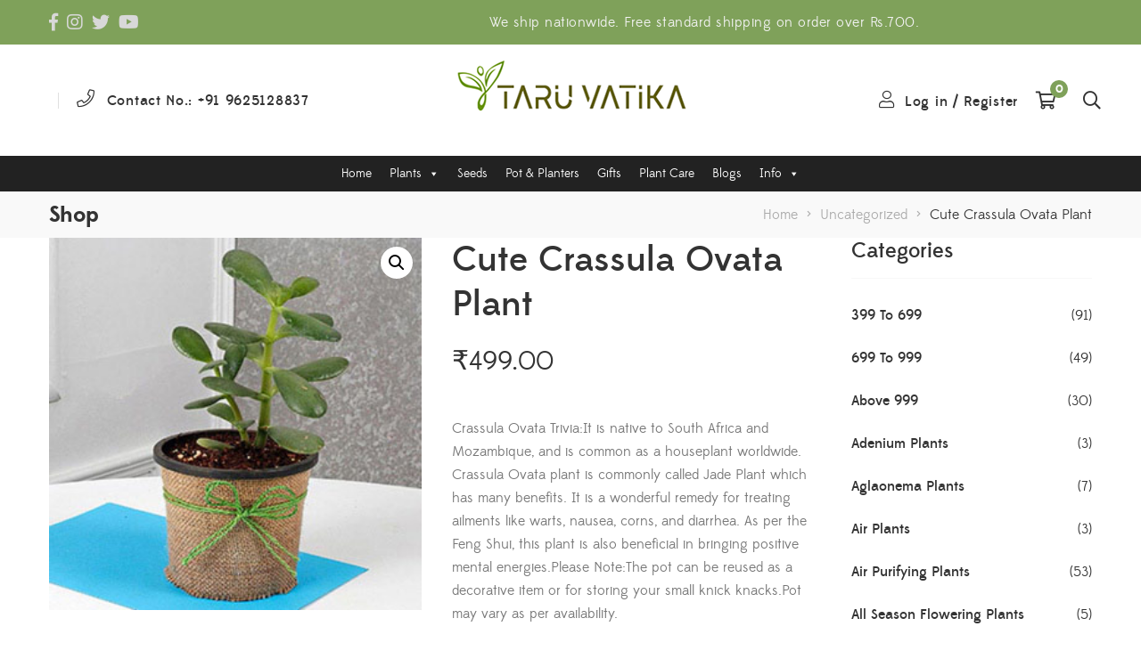

--- FILE ---
content_type: text/html; charset=UTF-8
request_url: https://www.taruvatika.com/product/cute-crassula-ovata-plant/
body_size: 41330
content:
<!DOCTYPE html>
<html lang="en-US">
<head><style>img.lazy{min-height:1px}</style><link rel="preload" href="https://www.taruvatika.com/wp-content/plugins/w3-total-cache/pub/js/lazyload.min.js" as="script">
					<script>document.documentElement.className = document.documentElement.className + ' yes-js js_active js'</script>
				<meta charset="UTF-8"/>
<meta name="viewport" content="width=device-width, initial-scale=1, maximum-scale=1">



<link rel="profile" href="http://gmpg.org/xfn/11" />






<meta name='robots' content='index, follow, max-image-preview:large, max-snippet:-1, max-video-preview:-1' />

	<!-- This site is optimized with the Yoast SEO plugin v21.5 - https://yoast.com/wordpress/plugins/seo/ -->
	<title>Cute Crassula Ovata Plant - Online Plants Delivery</title>
	<link rel="canonical" href="https://www.taruvatika.com/product/cute-crassula-ovata-plant/" />
	<meta property="og:locale" content="en_US" />
	<meta property="og:type" content="article" />
	<meta property="og:title" content="Cute Crassula Ovata Plant - Online Plants Delivery" />
	<meta property="og:description" content="Crassula Ovata Trivia:It is native to South Africa and Mozambique, and is common as a houseplant worldwide. Crassula Ovata plant is commonly called Jade Plant which has many benefits. It is a wonderful remedy for treating ailments like warts, nausea, corns, and diarrhea. As per the Feng Shui, this plant is also beneficial in bringing positive mental energies.Please Note:The pot can be reused as a decorative item or for storing your small knick knacks.Pot may vary as per availability." />
	<meta property="og:url" content="https://www.taruvatika.com/product/cute-crassula-ovata-plant/" />
	<meta property="og:site_name" content="Online Plants Delivery" />
	<meta property="article:publisher" content="https://www.facebook.com/taruvatikaofficial" />
	<meta property="article:modified_time" content="2022-01-15T16:31:19+00:00" />
	<meta property="og:image" content="https://www.taruvatika.com/wp-content/uploads/2022/01/PLANT237.jpg" />
	<meta property="og:image:width" content="300" />
	<meta property="og:image:height" content="300" />
	<meta property="og:image:type" content="image/jpeg" />
	<meta name="twitter:card" content="summary_large_image" />
	<meta name="twitter:site" content="@TaruVatika" />
	<script type="application/ld+json" class="yoast-schema-graph">{"@context":"https://schema.org","@graph":[{"@type":"WebPage","@id":"https://www.taruvatika.com/product/cute-crassula-ovata-plant/","url":"https://www.taruvatika.com/product/cute-crassula-ovata-plant/","name":"Cute Crassula Ovata Plant - Online Plants Delivery","isPartOf":{"@id":"https://www.taruvatika.com/#website"},"primaryImageOfPage":{"@id":"https://www.taruvatika.com/product/cute-crassula-ovata-plant/#primaryimage"},"image":{"@id":"https://www.taruvatika.com/product/cute-crassula-ovata-plant/#primaryimage"},"thumbnailUrl":"https://www.taruvatika.com/wp-content/uploads/2022/01/PLANT237.jpg","datePublished":"2022-01-15T16:17:28+00:00","dateModified":"2022-01-15T16:31:19+00:00","breadcrumb":{"@id":"https://www.taruvatika.com/product/cute-crassula-ovata-plant/#breadcrumb"},"inLanguage":"en-US","potentialAction":[{"@type":"ReadAction","target":["https://www.taruvatika.com/product/cute-crassula-ovata-plant/"]}]},{"@type":"ImageObject","inLanguage":"en-US","@id":"https://www.taruvatika.com/product/cute-crassula-ovata-plant/#primaryimage","url":"https://www.taruvatika.com/wp-content/uploads/2022/01/PLANT237.jpg","contentUrl":"https://www.taruvatika.com/wp-content/uploads/2022/01/PLANT237.jpg","width":300,"height":300},{"@type":"BreadcrumbList","@id":"https://www.taruvatika.com/product/cute-crassula-ovata-plant/#breadcrumb","itemListElement":[{"@type":"ListItem","position":1,"name":"Home","item":"https://www.taruvatika.com/"},{"@type":"ListItem","position":2,"name":"Shop","item":"https://www.taruvatika.com/shop/"},{"@type":"ListItem","position":3,"name":"Cute Crassula Ovata Plant"}]},{"@type":"WebSite","@id":"https://www.taruvatika.com/#website","url":"https://www.taruvatika.com/","name":"Online Plants Delivery","description":"Online Plants Delivery","publisher":{"@id":"https://www.taruvatika.com/#organization"},"potentialAction":[{"@type":"SearchAction","target":{"@type":"EntryPoint","urlTemplate":"https://www.taruvatika.com/?s={search_term_string}"},"query-input":"required name=search_term_string"}],"inLanguage":"en-US"},{"@type":"Organization","@id":"https://www.taruvatika.com/#organization","name":"Taru Vatika","url":"https://www.taruvatika.com/","logo":{"@type":"ImageObject","inLanguage":"en-US","@id":"https://www.taruvatika.com/#/schema/logo/image/","url":"https://www.taruvatika.com/wp-content/uploads/2021/05/logo2.png","contentUrl":"https://www.taruvatika.com/wp-content/uploads/2021/05/logo2.png","width":270,"height":70,"caption":"Taru Vatika"},"image":{"@id":"https://www.taruvatika.com/#/schema/logo/image/"},"sameAs":["https://www.facebook.com/taruvatikaofficial","https://twitter.com/TaruVatika","https://www.instagram.com/taruvatika"]}]}</script>
	<!-- / Yoast SEO plugin. -->


<link rel='dns-prefetch' href='//www.googletagmanager.com' />
<link rel="alternate" type="application/rss+xml" title="Online Plants Delivery &raquo; Feed" href="https://www.taruvatika.com/feed/" />
<link rel="alternate" type="application/rss+xml" title="Online Plants Delivery &raquo; Comments Feed" href="https://www.taruvatika.com/comments/feed/" />
<link rel="alternate" type="application/rss+xml" title="Online Plants Delivery &raquo; Cute Crassula Ovata Plant Comments Feed" href="https://www.taruvatika.com/product/cute-crassula-ovata-plant/feed/" />
<script type="text/javascript">
/* <![CDATA[ */
window._wpemojiSettings = {"baseUrl":"https:\/\/s.w.org\/images\/core\/emoji\/14.0.0\/72x72\/","ext":".png","svgUrl":"https:\/\/s.w.org\/images\/core\/emoji\/14.0.0\/svg\/","svgExt":".svg","source":{"concatemoji":"https:\/\/www.taruvatika.com\/wp-includes\/js\/wp-emoji-release.min.js?ver=6.4.1"}};
/*! This file is auto-generated */
!function(i,n){var o,s,e;function c(e){try{var t={supportTests:e,timestamp:(new Date).valueOf()};sessionStorage.setItem(o,JSON.stringify(t))}catch(e){}}function p(e,t,n){e.clearRect(0,0,e.canvas.width,e.canvas.height),e.fillText(t,0,0);var t=new Uint32Array(e.getImageData(0,0,e.canvas.width,e.canvas.height).data),r=(e.clearRect(0,0,e.canvas.width,e.canvas.height),e.fillText(n,0,0),new Uint32Array(e.getImageData(0,0,e.canvas.width,e.canvas.height).data));return t.every(function(e,t){return e===r[t]})}function u(e,t,n){switch(t){case"flag":return n(e,"\ud83c\udff3\ufe0f\u200d\u26a7\ufe0f","\ud83c\udff3\ufe0f\u200b\u26a7\ufe0f")?!1:!n(e,"\ud83c\uddfa\ud83c\uddf3","\ud83c\uddfa\u200b\ud83c\uddf3")&&!n(e,"\ud83c\udff4\udb40\udc67\udb40\udc62\udb40\udc65\udb40\udc6e\udb40\udc67\udb40\udc7f","\ud83c\udff4\u200b\udb40\udc67\u200b\udb40\udc62\u200b\udb40\udc65\u200b\udb40\udc6e\u200b\udb40\udc67\u200b\udb40\udc7f");case"emoji":return!n(e,"\ud83e\udef1\ud83c\udffb\u200d\ud83e\udef2\ud83c\udfff","\ud83e\udef1\ud83c\udffb\u200b\ud83e\udef2\ud83c\udfff")}return!1}function f(e,t,n){var r="undefined"!=typeof WorkerGlobalScope&&self instanceof WorkerGlobalScope?new OffscreenCanvas(300,150):i.createElement("canvas"),a=r.getContext("2d",{willReadFrequently:!0}),o=(a.textBaseline="top",a.font="600 32px Arial",{});return e.forEach(function(e){o[e]=t(a,e,n)}),o}function t(e){var t=i.createElement("script");t.src=e,t.defer=!0,i.head.appendChild(t)}"undefined"!=typeof Promise&&(o="wpEmojiSettingsSupports",s=["flag","emoji"],n.supports={everything:!0,everythingExceptFlag:!0},e=new Promise(function(e){i.addEventListener("DOMContentLoaded",e,{once:!0})}),new Promise(function(t){var n=function(){try{var e=JSON.parse(sessionStorage.getItem(o));if("object"==typeof e&&"number"==typeof e.timestamp&&(new Date).valueOf()<e.timestamp+604800&&"object"==typeof e.supportTests)return e.supportTests}catch(e){}return null}();if(!n){if("undefined"!=typeof Worker&&"undefined"!=typeof OffscreenCanvas&&"undefined"!=typeof URL&&URL.createObjectURL&&"undefined"!=typeof Blob)try{var e="postMessage("+f.toString()+"("+[JSON.stringify(s),u.toString(),p.toString()].join(",")+"));",r=new Blob([e],{type:"text/javascript"}),a=new Worker(URL.createObjectURL(r),{name:"wpTestEmojiSupports"});return void(a.onmessage=function(e){c(n=e.data),a.terminate(),t(n)})}catch(e){}c(n=f(s,u,p))}t(n)}).then(function(e){for(var t in e)n.supports[t]=e[t],n.supports.everything=n.supports.everything&&n.supports[t],"flag"!==t&&(n.supports.everythingExceptFlag=n.supports.everythingExceptFlag&&n.supports[t]);n.supports.everythingExceptFlag=n.supports.everythingExceptFlag&&!n.supports.flag,n.DOMReady=!1,n.readyCallback=function(){n.DOMReady=!0}}).then(function(){return e}).then(function(){var e;n.supports.everything||(n.readyCallback(),(e=n.source||{}).concatemoji?t(e.concatemoji):e.wpemoji&&e.twemoji&&(t(e.twemoji),t(e.wpemoji)))}))}((window,document),window._wpemojiSettings);
/* ]]> */
</script>
<link rel='stylesheet' id='gsf_custom_font_edmondsans-css' href='https://www.taruvatika.com/wp-content/themes/g5plus-lustria/assets/vendors/edmondsans/stylesheet.css?ver=6.4.1' type='text/css' media='all' />
<link rel='stylesheet' id='gsf_custom_font_bambola-css' href='https://www.taruvatika.com/wp-content/themes/g5plus-lustria/assets/vendors/bambola/stylesheet.css?ver=6.4.1' type='text/css' media='all' />
<style id='wp-emoji-styles-inline-css' type='text/css'>

	img.wp-smiley, img.emoji {
		display: inline !important;
		border: none !important;
		box-shadow: none !important;
		height: 1em !important;
		width: 1em !important;
		margin: 0 0.07em !important;
		vertical-align: -0.1em !important;
		background: none !important;
		padding: 0 !important;
	}
</style>
<link rel='stylesheet' id='wp-block-library-css' href='https://www.taruvatika.com/wp-includes/css/dist/block-library/style.min.css?ver=6.4.1' type='text/css' media='all' />
<style id='wp-block-library-theme-inline-css' type='text/css'>
.wp-block-audio figcaption{color:#555;font-size:13px;text-align:center}.is-dark-theme .wp-block-audio figcaption{color:hsla(0,0%,100%,.65)}.wp-block-audio{margin:0 0 1em}.wp-block-code{border:1px solid #ccc;border-radius:4px;font-family:Menlo,Consolas,monaco,monospace;padding:.8em 1em}.wp-block-embed figcaption{color:#555;font-size:13px;text-align:center}.is-dark-theme .wp-block-embed figcaption{color:hsla(0,0%,100%,.65)}.wp-block-embed{margin:0 0 1em}.blocks-gallery-caption{color:#555;font-size:13px;text-align:center}.is-dark-theme .blocks-gallery-caption{color:hsla(0,0%,100%,.65)}.wp-block-image figcaption{color:#555;font-size:13px;text-align:center}.is-dark-theme .wp-block-image figcaption{color:hsla(0,0%,100%,.65)}.wp-block-image{margin:0 0 1em}.wp-block-pullquote{border-bottom:4px solid;border-top:4px solid;color:currentColor;margin-bottom:1.75em}.wp-block-pullquote cite,.wp-block-pullquote footer,.wp-block-pullquote__citation{color:currentColor;font-size:.8125em;font-style:normal;text-transform:uppercase}.wp-block-quote{border-left:.25em solid;margin:0 0 1.75em;padding-left:1em}.wp-block-quote cite,.wp-block-quote footer{color:currentColor;font-size:.8125em;font-style:normal;position:relative}.wp-block-quote.has-text-align-right{border-left:none;border-right:.25em solid;padding-left:0;padding-right:1em}.wp-block-quote.has-text-align-center{border:none;padding-left:0}.wp-block-quote.is-large,.wp-block-quote.is-style-large,.wp-block-quote.is-style-plain{border:none}.wp-block-search .wp-block-search__label{font-weight:700}.wp-block-search__button{border:1px solid #ccc;padding:.375em .625em}:where(.wp-block-group.has-background){padding:1.25em 2.375em}.wp-block-separator.has-css-opacity{opacity:.4}.wp-block-separator{border:none;border-bottom:2px solid;margin-left:auto;margin-right:auto}.wp-block-separator.has-alpha-channel-opacity{opacity:1}.wp-block-separator:not(.is-style-wide):not(.is-style-dots){width:100px}.wp-block-separator.has-background:not(.is-style-dots){border-bottom:none;height:1px}.wp-block-separator.has-background:not(.is-style-wide):not(.is-style-dots){height:2px}.wp-block-table{margin:0 0 1em}.wp-block-table td,.wp-block-table th{word-break:normal}.wp-block-table figcaption{color:#555;font-size:13px;text-align:center}.is-dark-theme .wp-block-table figcaption{color:hsla(0,0%,100%,.65)}.wp-block-video figcaption{color:#555;font-size:13px;text-align:center}.is-dark-theme .wp-block-video figcaption{color:hsla(0,0%,100%,.65)}.wp-block-video{margin:0 0 1em}.wp-block-template-part.has-background{margin-bottom:0;margin-top:0;padding:1.25em 2.375em}
</style>
<link rel='stylesheet' id='wc-blocks-vendors-style-css' href='https://www.taruvatika.com/wp-content/plugins/woocommerce/packages/woocommerce-blocks/build/wc-blocks-vendors-style.css?ver=5.9.1' type='text/css' media='all' />
<link rel='stylesheet' id='wc-blocks-style-css' href='https://www.taruvatika.com/wp-content/plugins/woocommerce/packages/woocommerce-blocks/build/wc-blocks-style.css?ver=5.9.1' type='text/css' media='all' />
<link rel='stylesheet' id='jquery-selectBox-css' href='https://www.taruvatika.com/wp-content/plugins/yith-woocommerce-wishlist/assets/css/jquery.selectBox.css?ver=1.2.0' type='text/css' media='all' />
<link rel='stylesheet' id='yith-wcwl-font-awesome-css' href='https://www.taruvatika.com/wp-content/plugins/yith-woocommerce-wishlist/assets/css/font-awesome.css?ver=4.7.0' type='text/css' media='all' />
<link rel='stylesheet' id='woocommerce_prettyPhoto_css-css' href='//www.taruvatika.com/wp-content/plugins/woocommerce/assets/css/prettyPhoto.css?ver=3.1.6' type='text/css' media='all' />
<link rel='stylesheet' id='yith-wcwl-main-css' href='https://www.taruvatika.com/wp-content/plugins/yith-woocommerce-wishlist/assets/css/style.css?ver=3.9.0' type='text/css' media='all' />
<style id='yith-wcwl-main-inline-css' type='text/css'>
.yith-wcwl-share li a{color: #FFFFFF;}.yith-wcwl-share li a:hover{color: #FFFFFF;}.yith-wcwl-share a.facebook{background: #39599E; background-color: #39599E;}.yith-wcwl-share a.facebook:hover{background: #595A5A; background-color: #595A5A;}.yith-wcwl-share a.twitter{background: #45AFE2; background-color: #45AFE2;}.yith-wcwl-share a.twitter:hover{background: #595A5A; background-color: #595A5A;}.yith-wcwl-share a.pinterest{background: #AB2E31; background-color: #AB2E31;}.yith-wcwl-share a.pinterest:hover{background: #595A5A; background-color: #595A5A;}.yith-wcwl-share a.email{background: #FBB102; background-color: #FBB102;}.yith-wcwl-share a.email:hover{background: #595A5A; background-color: #595A5A;}.yith-wcwl-share a.whatsapp{background: #00A901; background-color: #00A901;}.yith-wcwl-share a.whatsapp:hover{background: #595A5A; background-color: #595A5A;}
</style>
<style id='classic-theme-styles-inline-css' type='text/css'>
/*! This file is auto-generated */
.wp-block-button__link{color:#fff;background-color:#32373c;border-radius:9999px;box-shadow:none;text-decoration:none;padding:calc(.667em + 2px) calc(1.333em + 2px);font-size:1.125em}.wp-block-file__button{background:#32373c;color:#fff;text-decoration:none}
</style>
<style id='global-styles-inline-css' type='text/css'>
body{--wp--preset--color--black: #000000;--wp--preset--color--cyan-bluish-gray: #abb8c3;--wp--preset--color--white: #ffffff;--wp--preset--color--pale-pink: #f78da7;--wp--preset--color--vivid-red: #cf2e2e;--wp--preset--color--luminous-vivid-orange: #ff6900;--wp--preset--color--luminous-vivid-amber: #fcb900;--wp--preset--color--light-green-cyan: #7bdcb5;--wp--preset--color--vivid-green-cyan: #00d084;--wp--preset--color--pale-cyan-blue: #8ed1fc;--wp--preset--color--vivid-cyan-blue: #0693e3;--wp--preset--color--vivid-purple: #9b51e0;--wp--preset--gradient--vivid-cyan-blue-to-vivid-purple: linear-gradient(135deg,rgba(6,147,227,1) 0%,rgb(155,81,224) 100%);--wp--preset--gradient--light-green-cyan-to-vivid-green-cyan: linear-gradient(135deg,rgb(122,220,180) 0%,rgb(0,208,130) 100%);--wp--preset--gradient--luminous-vivid-amber-to-luminous-vivid-orange: linear-gradient(135deg,rgba(252,185,0,1) 0%,rgba(255,105,0,1) 100%);--wp--preset--gradient--luminous-vivid-orange-to-vivid-red: linear-gradient(135deg,rgba(255,105,0,1) 0%,rgb(207,46,46) 100%);--wp--preset--gradient--very-light-gray-to-cyan-bluish-gray: linear-gradient(135deg,rgb(238,238,238) 0%,rgb(169,184,195) 100%);--wp--preset--gradient--cool-to-warm-spectrum: linear-gradient(135deg,rgb(74,234,220) 0%,rgb(151,120,209) 20%,rgb(207,42,186) 40%,rgb(238,44,130) 60%,rgb(251,105,98) 80%,rgb(254,248,76) 100%);--wp--preset--gradient--blush-light-purple: linear-gradient(135deg,rgb(255,206,236) 0%,rgb(152,150,240) 100%);--wp--preset--gradient--blush-bordeaux: linear-gradient(135deg,rgb(254,205,165) 0%,rgb(254,45,45) 50%,rgb(107,0,62) 100%);--wp--preset--gradient--luminous-dusk: linear-gradient(135deg,rgb(255,203,112) 0%,rgb(199,81,192) 50%,rgb(65,88,208) 100%);--wp--preset--gradient--pale-ocean: linear-gradient(135deg,rgb(255,245,203) 0%,rgb(182,227,212) 50%,rgb(51,167,181) 100%);--wp--preset--gradient--electric-grass: linear-gradient(135deg,rgb(202,248,128) 0%,rgb(113,206,126) 100%);--wp--preset--gradient--midnight: linear-gradient(135deg,rgb(2,3,129) 0%,rgb(40,116,252) 100%);--wp--preset--font-size--small: 13px;--wp--preset--font-size--medium: 20px;--wp--preset--font-size--large: 36px;--wp--preset--font-size--x-large: 42px;--wp--preset--spacing--20: 0.44rem;--wp--preset--spacing--30: 0.67rem;--wp--preset--spacing--40: 1rem;--wp--preset--spacing--50: 1.5rem;--wp--preset--spacing--60: 2.25rem;--wp--preset--spacing--70: 3.38rem;--wp--preset--spacing--80: 5.06rem;--wp--preset--shadow--natural: 6px 6px 9px rgba(0, 0, 0, 0.2);--wp--preset--shadow--deep: 12px 12px 50px rgba(0, 0, 0, 0.4);--wp--preset--shadow--sharp: 6px 6px 0px rgba(0, 0, 0, 0.2);--wp--preset--shadow--outlined: 6px 6px 0px -3px rgba(255, 255, 255, 1), 6px 6px rgba(0, 0, 0, 1);--wp--preset--shadow--crisp: 6px 6px 0px rgba(0, 0, 0, 1);}:where(.is-layout-flex){gap: 0.5em;}:where(.is-layout-grid){gap: 0.5em;}body .is-layout-flow > .alignleft{float: left;margin-inline-start: 0;margin-inline-end: 2em;}body .is-layout-flow > .alignright{float: right;margin-inline-start: 2em;margin-inline-end: 0;}body .is-layout-flow > .aligncenter{margin-left: auto !important;margin-right: auto !important;}body .is-layout-constrained > .alignleft{float: left;margin-inline-start: 0;margin-inline-end: 2em;}body .is-layout-constrained > .alignright{float: right;margin-inline-start: 2em;margin-inline-end: 0;}body .is-layout-constrained > .aligncenter{margin-left: auto !important;margin-right: auto !important;}body .is-layout-constrained > :where(:not(.alignleft):not(.alignright):not(.alignfull)){max-width: var(--wp--style--global--content-size);margin-left: auto !important;margin-right: auto !important;}body .is-layout-constrained > .alignwide{max-width: var(--wp--style--global--wide-size);}body .is-layout-flex{display: flex;}body .is-layout-flex{flex-wrap: wrap;align-items: center;}body .is-layout-flex > *{margin: 0;}body .is-layout-grid{display: grid;}body .is-layout-grid > *{margin: 0;}:where(.wp-block-columns.is-layout-flex){gap: 2em;}:where(.wp-block-columns.is-layout-grid){gap: 2em;}:where(.wp-block-post-template.is-layout-flex){gap: 1.25em;}:where(.wp-block-post-template.is-layout-grid){gap: 1.25em;}.has-black-color{color: var(--wp--preset--color--black) !important;}.has-cyan-bluish-gray-color{color: var(--wp--preset--color--cyan-bluish-gray) !important;}.has-white-color{color: var(--wp--preset--color--white) !important;}.has-pale-pink-color{color: var(--wp--preset--color--pale-pink) !important;}.has-vivid-red-color{color: var(--wp--preset--color--vivid-red) !important;}.has-luminous-vivid-orange-color{color: var(--wp--preset--color--luminous-vivid-orange) !important;}.has-luminous-vivid-amber-color{color: var(--wp--preset--color--luminous-vivid-amber) !important;}.has-light-green-cyan-color{color: var(--wp--preset--color--light-green-cyan) !important;}.has-vivid-green-cyan-color{color: var(--wp--preset--color--vivid-green-cyan) !important;}.has-pale-cyan-blue-color{color: var(--wp--preset--color--pale-cyan-blue) !important;}.has-vivid-cyan-blue-color{color: var(--wp--preset--color--vivid-cyan-blue) !important;}.has-vivid-purple-color{color: var(--wp--preset--color--vivid-purple) !important;}.has-black-background-color{background-color: var(--wp--preset--color--black) !important;}.has-cyan-bluish-gray-background-color{background-color: var(--wp--preset--color--cyan-bluish-gray) !important;}.has-white-background-color{background-color: var(--wp--preset--color--white) !important;}.has-pale-pink-background-color{background-color: var(--wp--preset--color--pale-pink) !important;}.has-vivid-red-background-color{background-color: var(--wp--preset--color--vivid-red) !important;}.has-luminous-vivid-orange-background-color{background-color: var(--wp--preset--color--luminous-vivid-orange) !important;}.has-luminous-vivid-amber-background-color{background-color: var(--wp--preset--color--luminous-vivid-amber) !important;}.has-light-green-cyan-background-color{background-color: var(--wp--preset--color--light-green-cyan) !important;}.has-vivid-green-cyan-background-color{background-color: var(--wp--preset--color--vivid-green-cyan) !important;}.has-pale-cyan-blue-background-color{background-color: var(--wp--preset--color--pale-cyan-blue) !important;}.has-vivid-cyan-blue-background-color{background-color: var(--wp--preset--color--vivid-cyan-blue) !important;}.has-vivid-purple-background-color{background-color: var(--wp--preset--color--vivid-purple) !important;}.has-black-border-color{border-color: var(--wp--preset--color--black) !important;}.has-cyan-bluish-gray-border-color{border-color: var(--wp--preset--color--cyan-bluish-gray) !important;}.has-white-border-color{border-color: var(--wp--preset--color--white) !important;}.has-pale-pink-border-color{border-color: var(--wp--preset--color--pale-pink) !important;}.has-vivid-red-border-color{border-color: var(--wp--preset--color--vivid-red) !important;}.has-luminous-vivid-orange-border-color{border-color: var(--wp--preset--color--luminous-vivid-orange) !important;}.has-luminous-vivid-amber-border-color{border-color: var(--wp--preset--color--luminous-vivid-amber) !important;}.has-light-green-cyan-border-color{border-color: var(--wp--preset--color--light-green-cyan) !important;}.has-vivid-green-cyan-border-color{border-color: var(--wp--preset--color--vivid-green-cyan) !important;}.has-pale-cyan-blue-border-color{border-color: var(--wp--preset--color--pale-cyan-blue) !important;}.has-vivid-cyan-blue-border-color{border-color: var(--wp--preset--color--vivid-cyan-blue) !important;}.has-vivid-purple-border-color{border-color: var(--wp--preset--color--vivid-purple) !important;}.has-vivid-cyan-blue-to-vivid-purple-gradient-background{background: var(--wp--preset--gradient--vivid-cyan-blue-to-vivid-purple) !important;}.has-light-green-cyan-to-vivid-green-cyan-gradient-background{background: var(--wp--preset--gradient--light-green-cyan-to-vivid-green-cyan) !important;}.has-luminous-vivid-amber-to-luminous-vivid-orange-gradient-background{background: var(--wp--preset--gradient--luminous-vivid-amber-to-luminous-vivid-orange) !important;}.has-luminous-vivid-orange-to-vivid-red-gradient-background{background: var(--wp--preset--gradient--luminous-vivid-orange-to-vivid-red) !important;}.has-very-light-gray-to-cyan-bluish-gray-gradient-background{background: var(--wp--preset--gradient--very-light-gray-to-cyan-bluish-gray) !important;}.has-cool-to-warm-spectrum-gradient-background{background: var(--wp--preset--gradient--cool-to-warm-spectrum) !important;}.has-blush-light-purple-gradient-background{background: var(--wp--preset--gradient--blush-light-purple) !important;}.has-blush-bordeaux-gradient-background{background: var(--wp--preset--gradient--blush-bordeaux) !important;}.has-luminous-dusk-gradient-background{background: var(--wp--preset--gradient--luminous-dusk) !important;}.has-pale-ocean-gradient-background{background: var(--wp--preset--gradient--pale-ocean) !important;}.has-electric-grass-gradient-background{background: var(--wp--preset--gradient--electric-grass) !important;}.has-midnight-gradient-background{background: var(--wp--preset--gradient--midnight) !important;}.has-small-font-size{font-size: var(--wp--preset--font-size--small) !important;}.has-medium-font-size{font-size: var(--wp--preset--font-size--medium) !important;}.has-large-font-size{font-size: var(--wp--preset--font-size--large) !important;}.has-x-large-font-size{font-size: var(--wp--preset--font-size--x-large) !important;}
.wp-block-navigation a:where(:not(.wp-element-button)){color: inherit;}
:where(.wp-block-post-template.is-layout-flex){gap: 1.25em;}:where(.wp-block-post-template.is-layout-grid){gap: 1.25em;}
:where(.wp-block-columns.is-layout-flex){gap: 2em;}:where(.wp-block-columns.is-layout-grid){gap: 2em;}
.wp-block-pullquote{font-size: 1.5em;line-height: 1.6;}
</style>
<link rel='stylesheet' id='contact-form-7-css' href='https://www.taruvatika.com/wp-content/plugins/contact-form-7/includes/css/styles.css?ver=5.5.6.1' type='text/css' media='all' />
<link rel='stylesheet' id='ladda-css' href='https://www.taruvatika.com/wp-content/plugins/g5plus-post-like/assets/vendors/ladda/ladda-themeless.min.css?ver=1.0.5' type='text/css' media='all' />
<link rel='stylesheet' id='font-awesome-5pro-css' href='https://www.taruvatika.com/wp-content/plugins/lustria-framework/libs/smart-framework/assets/vendors/font-awesome/css/fontawesome.min.css?ver=5.7.2' type='text/css' media='all' />
<link rel='stylesheet' id='gsf_xmenu-animate-css' href='https://www.taruvatika.com/wp-content/plugins/lustria-framework/core/xmenu/assets/css/animate.min.css?ver=3.5.1' type='text/css' media='all' />
<link rel='stylesheet' id='dashicons-css' href='https://www.taruvatika.com/wp-includes/css/dashicons.min.css?ver=6.4.1' type='text/css' media='all' />
<style id='dashicons-inline-css' type='text/css'>
[data-font="Dashicons"]:before {font-family: 'Dashicons' !important;content: attr(data-icon) !important;speak: none !important;font-weight: normal !important;font-variant: normal !important;text-transform: none !important;line-height: 1 !important;font-style: normal !important;-webkit-font-smoothing: antialiased !important;-moz-osx-font-smoothing: grayscale !important;}
</style>
<link rel='stylesheet' id='post-views-counter-frontend-css' href='https://www.taruvatika.com/wp-content/plugins/post-views-counter/css/frontend.css?ver=1.3.11' type='text/css' media='all' />
<link rel='stylesheet' id='rs-plugin-settings-css' href='https://www.taruvatika.com/wp-content/plugins/revslider/public/assets/css/rs6.css?ver=6.4.3' type='text/css' media='all' />
<style id='rs-plugin-settings-inline-css' type='text/css'>
#rs-demo-id {}
</style>
<link rel='stylesheet' id='photoswipe-css' href='https://www.taruvatika.com/wp-content/plugins/woocommerce/assets/css/photoswipe/photoswipe.min.css?ver=5.8.1' type='text/css' media='all' />
<link rel='stylesheet' id='photoswipe-default-skin-css' href='https://www.taruvatika.com/wp-content/plugins/woocommerce/assets/css/photoswipe/default-skin/default-skin.min.css?ver=5.8.1' type='text/css' media='all' />
<link rel='stylesheet' id='woocommerce-layout-css' href='https://www.taruvatika.com/wp-content/plugins/woocommerce/assets/css/woocommerce-layout.css?ver=5.8.1' type='text/css' media='all' />
<link rel='stylesheet' id='woocommerce-smallscreen-css' href='https://www.taruvatika.com/wp-content/plugins/woocommerce/assets/css/woocommerce-smallscreen.css?ver=5.8.1' type='text/css' media='only screen and (max-width: 768px)' />
<link rel='stylesheet' id='woocommerce-general-css' href='https://www.taruvatika.com/wp-content/plugins/woocommerce/assets/css/woocommerce.css?ver=5.8.1' type='text/css' media='all' />
<style id='woocommerce-inline-inline-css' type='text/css'>
.woocommerce form .form-row .required { visibility: visible; }
</style>
<link rel='stylesheet' id='wt-smart-coupon-css' href='https://www.taruvatika.com/wp-content/plugins/wt-smart-coupons-for-woocommerce/public/css/wt-smart-coupon-public.css?ver=1.3.8' type='text/css' media='all' />
<link rel='stylesheet' id='megamenu-css' href='https://www.taruvatika.com/wp-content/uploads/maxmegamenu/style.css?ver=dd64ae' type='text/css' media='all' />
<link rel='stylesheet' id='jquery-colorbox-css' href='https://www.taruvatika.com/wp-content/plugins/yith-woocommerce-compare/assets/css/colorbox.css?ver=1.4.21' type='text/css' media='all' />
<link rel='stylesheet' id='bootstrap-css' href='https://www.taruvatika.com/wp-content/themes/g5plus-lustria/assets/vendors/bootstrap-4.0.0/css/bootstrap.min.css?ver=4.0.0' type='text/css' media='all' />
<link rel='stylesheet' id='custom-bootstrap-css' href='https://www.taruvatika.com/wp-content/themes/g5plus-lustria/assets/vendors/bootstrap-4.0.0/css/custom-bootstrap.min.css?ver=4.0.0' type='text/css' media='all' />
<link rel='stylesheet' id='owl-carousel-css' href='https://www.taruvatika.com/wp-content/themes/g5plus-lustria/assets/vendors/owl.carousel/assets/owl.carousel.min.css?ver=2.2.0' type='text/css' media='all' />
<link rel='stylesheet' id='owl-carousel-theme-default-css' href='https://www.taruvatika.com/wp-content/themes/g5plus-lustria/assets/vendors/owl.carousel/assets/owl.theme.default.min.css?ver=2.2.0' type='text/css' media='all' />
<link rel='stylesheet' id='perfect-scrollbar-css' href='https://www.taruvatika.com/wp-content/plugins/lustria-framework/libs/smart-framework/assets/vendors/perfect-scrollbar/css/perfect-scrollbar.min.css?ver=0.6.11' type='text/css' media='all' />
<link rel='stylesheet' id='magnific-popup-css' href='https://www.taruvatika.com/wp-content/plugins/lustria-framework/libs/smart-framework/assets/vendors/magnific-popup/magnific-popup.min.css?ver=1.1.0' type='text/css' media='all' />
<link rel='stylesheet' id='animate-css-css' href='https://www.taruvatika.com/wp-content/themes/g5plus-lustria/assets/css/animate.min.css?ver=1.0' type='text/css' media='all' />
<link rel='stylesheet' id='slick-css' href='https://www.taruvatika.com/wp-content/themes/g5plus-lustria/assets/vendors/slick/css/slick.min.css?ver=6.4.1' type='text/css' media='all' />
<link rel='stylesheet' id='gsf_main-css' href='https://www.taruvatika.com/wp-content/themes/g5plus-lustria/style.min.css?ver=6.4.1' type='text/css' media='all' />
<style id='gsf_main-inline-css' type='text/css'>
			body {
				background-color: #fff !important
			}			.main-header {
				background-color: #fff !important
			}			.main-header.main-header .header-sticky.affix {
				background-color: #fff !important
			}			.mobile-header {
				background-color: #fff !important
			}			.mobile-header .header-sticky.affix {
				background-color: #fff !important
			}				.site-loading {
					background-color: #fff !important;
				}				.main-header.header-4 .primary-menu,.main-header.header-13 .primary-menu {
					background-color: #fff !important;
				}				#popup-canvas-menu .modal-content {
					background-color: #fff !important;
				}				.main-menu .sub-menu {
					background-color: #fff !important;
				}                            .top-drawer-content {
                                                            padding-top: 10px;                            padding-bottom: 10px;
                            }                            .header-inner {
                                                            padding-left: 45px;                            padding-right: 45px;
                            }                            @media (min-width: 992px) {
                                #primary-content {
                                                                padding-left: 0px;                            padding-right: 0px;                            padding-top: 80px;                            padding-bottom: 80px;
                                }
                            }                        @media (max-width: 991px) {
                            #primary-content {
                                                            padding-left: 0px;                            padding-right: 0px;                            padding-top: 50px;                            padding-bottom: 50px;
                            }
                        }
                .embed-responsive-thumbnail:before,    
                .thumbnail-size-thumbnail:before {
                    padding-top: 100%;
                }                .embed-responsive-medium:before,    
                .thumbnail-size-medium:before {
                    padding-top: 100%;
                }                .embed-responsive-large:before,    
                .thumbnail-size-large:before {
                    padding-top: 100%;
                }                .embed-responsive-1536x1536:before,    
                .thumbnail-size-1536x1536:before {
                    padding-top: 100%;
                }                .embed-responsive-2048x2048:before,    
                .thumbnail-size-2048x2048:before {
                    padding-top: 100%;
                }                .embed-responsive-yith-woocompare-image:before,    
                .thumbnail-size-yith-woocompare-image:before {
                    padding-top: 70%;
                }                .embed-responsive-woocommerce_thumbnail:before,    
                .thumbnail-size-woocommerce_thumbnail:before {
                    padding-top: 100%;
                }                .embed-responsive-woocommerce_gallery_thumbnail:before,    
                .thumbnail-size-woocommerce_gallery_thumbnail:before {
                    padding-top: 100%;
                }                .embed-responsive-shop_catalog:before,    
                .thumbnail-size-shop_catalog:before {
                    padding-top: 100%;
                }                .embed-responsive-shop_thumbnail:before,    
                .thumbnail-size-shop_thumbnail:before {
                    padding-top: 100%;
                }.vc_custom_1556870210221{padding-top: 0px !important;padding-right: 0px !important;padding-bottom: 0px !important;padding-left: 0px !important;background-color: #292929 !important;}.vc_custom_1644498738465{padding-top: 12px !important;padding-bottom: 12px !important;}.vc_custom_1557128920467{background-color: #fafafa !important;}#mega-menu-wrap-primary #mega-menu-primary {
    visibility: visible;
    text-align: center;}
</style>
<link rel='stylesheet' id='gsf_skin-skin-light-css' href='https://www.taruvatika.com/wp-content/themes/g5plus-lustria/assets/skin/skin-light.min.css?ver=6.4.1' type='text/css' media='all' />
<link rel='stylesheet' id='js_composer_front-css' href='https://www.taruvatika.com/wp-content/plugins/js_composer/assets/css/js_composer.min.css?ver=6.6.0' type='text/css' media='all' />
<link rel='stylesheet' id='child-style-css' href='https://www.taruvatika.com/wp-content/themes/g5plus-lustria-child/style.css?ver=6.4.1' type='text/css' media='all' />
<script type="text/javascript" src="https://www.taruvatika.com/wp-includes/js/jquery/jquery.min.js?ver=3.7.1" id="jquery-core-js"></script>
<script type="text/javascript" src="https://www.taruvatika.com/wp-includes/js/jquery/jquery-migrate.min.js?ver=3.4.1" id="jquery-migrate-js"></script>
<script type="text/javascript" src="https://www.taruvatika.com/wp-content/plugins/revslider/public/assets/js/rbtools.min.js?ver=6.4.3" id="tp-tools-js"></script>
<script type="text/javascript" src="https://www.taruvatika.com/wp-content/plugins/revslider/public/assets/js/rs6.min.js?ver=6.4.3" id="revmin-js"></script>
<script type="text/javascript" src="https://www.taruvatika.com/wp-content/plugins/woocommerce/assets/js/jquery-blockui/jquery.blockUI.min.js?ver=2.7.0-wc.5.8.1" id="jquery-blockui-js"></script>
<script type="text/javascript" id="wc-add-to-cart-js-extra">
/* <![CDATA[ */
var wc_add_to_cart_params = {"ajax_url":"\/wp-admin\/admin-ajax.php","wc_ajax_url":"\/?wc-ajax=%%endpoint%%","i18n_view_cart":"View cart","cart_url":"https:\/\/www.taruvatika.com\/cart\/","is_cart":"","cart_redirect_after_add":"no"};
/* ]]> */
</script>
<script type="text/javascript" src="https://www.taruvatika.com/wp-content/plugins/woocommerce/assets/js/frontend/add-to-cart.min.js?ver=5.8.1" id="wc-add-to-cart-js"></script>
<script type="text/javascript" id="wt-smart-coupon-js-extra">
/* <![CDATA[ */
var WTSmartCouponOBJ = {"ajaxurl":"https:\/\/www.taruvatika.com\/wp-admin\/admin-ajax.php"};
/* ]]> */
</script>
<script type="text/javascript" src="https://www.taruvatika.com/wp-content/plugins/wt-smart-coupons-for-woocommerce/public/js/wt-smart-coupon-public.js?ver=1.3.8" id="wt-smart-coupon-js"></script>
<script type="text/javascript" src="https://www.taruvatika.com/wp-content/plugins/js_composer/assets/js/vendors/woocommerce-add-to-cart.js?ver=6.6.0" id="vc_woocommerce-add-to-cart-js-js"></script>

<!-- Google Analytics snippet added by Site Kit -->
<script type="text/javascript" src="https://www.googletagmanager.com/gtag/js?id=UA-208783400-1" id="google_gtagjs-js" async></script>
<script type="text/javascript" id="google_gtagjs-js-after">
/* <![CDATA[ */
window.dataLayer = window.dataLayer || [];function gtag(){dataLayer.push(arguments);}
gtag('set', 'linker', {"domains":["www.taruvatika.com"]} );
gtag("js", new Date());
gtag("set", "developer_id.dZTNiMT", true);
gtag("config", "UA-208783400-1", {"anonymize_ip":true});
gtag("config", "G-QLT8XFS3K0");
/* ]]> */
</script>

<!-- End Google Analytics snippet added by Site Kit -->
<link rel="https://api.w.org/" href="https://www.taruvatika.com/wp-json/" /><link rel="alternate" type="application/json" href="https://www.taruvatika.com/wp-json/wp/v2/product/5040" /><link rel="EditURI" type="application/rsd+xml" title="RSD" href="https://www.taruvatika.com/xmlrpc.php?rsd" />
<meta name="generator" content="WordPress 6.4.1" />
<meta name="generator" content="WooCommerce 5.8.1" />
<link rel='shortlink' href='https://www.taruvatika.com/?p=5040' />
<link rel="alternate" type="application/json+oembed" href="https://www.taruvatika.com/wp-json/oembed/1.0/embed?url=https%3A%2F%2Fwww.taruvatika.com%2Fproduct%2Fcute-crassula-ovata-plant%2F" />
<link rel="alternate" type="text/xml+oembed" href="https://www.taruvatika.com/wp-json/oembed/1.0/embed?url=https%3A%2F%2Fwww.taruvatika.com%2Fproduct%2Fcute-crassula-ovata-plant%2F&#038;format=xml" />
<meta name="generator" content="Site Kit by Google 1.114.0" /><style type="text/css" id="g5plus-custom-css"></style><style type="text/css" id="g5plus-custom-js"></style>	<noscript><style>.woocommerce-product-gallery{ opacity: 1 !important; }</style></noscript>
	<meta name="generator" content="Powered by WPBakery Page Builder - drag and drop page builder for WordPress."/>
<meta name="generator" content="Powered by Slider Revolution 6.4.3 - responsive, Mobile-Friendly Slider Plugin for WordPress with comfortable drag and drop interface." />
<link rel="icon" href="https://www.taruvatika.com/wp-content/uploads/2021/05/cropped-logo2-32x32.png" sizes="32x32" />
<link rel="icon" href="https://www.taruvatika.com/wp-content/uploads/2021/05/cropped-logo2-192x192.png" sizes="192x192" />
<link rel="apple-touch-icon" href="https://www.taruvatika.com/wp-content/uploads/2021/05/cropped-logo2-180x180.png" />
<meta name="msapplication-TileImage" content="https://www.taruvatika.com/wp-content/uploads/2021/05/cropped-logo2-270x270.png" />
<script type="text/javascript">function setREVStartSize(e){
			//window.requestAnimationFrame(function() {				 
				window.RSIW = window.RSIW===undefined ? window.innerWidth : window.RSIW;	
				window.RSIH = window.RSIH===undefined ? window.innerHeight : window.RSIH;	
				try {								
					var pw = document.getElementById(e.c).parentNode.offsetWidth,
						newh;
					pw = pw===0 || isNaN(pw) ? window.RSIW : pw;
					e.tabw = e.tabw===undefined ? 0 : parseInt(e.tabw);
					e.thumbw = e.thumbw===undefined ? 0 : parseInt(e.thumbw);
					e.tabh = e.tabh===undefined ? 0 : parseInt(e.tabh);
					e.thumbh = e.thumbh===undefined ? 0 : parseInt(e.thumbh);
					e.tabhide = e.tabhide===undefined ? 0 : parseInt(e.tabhide);
					e.thumbhide = e.thumbhide===undefined ? 0 : parseInt(e.thumbhide);
					e.mh = e.mh===undefined || e.mh=="" || e.mh==="auto" ? 0 : parseInt(e.mh,0);		
					if(e.layout==="fullscreen" || e.l==="fullscreen") 						
						newh = Math.max(e.mh,window.RSIH);					
					else{					
						e.gw = Array.isArray(e.gw) ? e.gw : [e.gw];
						for (var i in e.rl) if (e.gw[i]===undefined || e.gw[i]===0) e.gw[i] = e.gw[i-1];					
						e.gh = e.el===undefined || e.el==="" || (Array.isArray(e.el) && e.el.length==0)? e.gh : e.el;
						e.gh = Array.isArray(e.gh) ? e.gh : [e.gh];
						for (var i in e.rl) if (e.gh[i]===undefined || e.gh[i]===0) e.gh[i] = e.gh[i-1];
											
						var nl = new Array(e.rl.length),
							ix = 0,						
							sl;					
						e.tabw = e.tabhide>=pw ? 0 : e.tabw;
						e.thumbw = e.thumbhide>=pw ? 0 : e.thumbw;
						e.tabh = e.tabhide>=pw ? 0 : e.tabh;
						e.thumbh = e.thumbhide>=pw ? 0 : e.thumbh;					
						for (var i in e.rl) nl[i] = e.rl[i]<window.RSIW ? 0 : e.rl[i];
						sl = nl[0];									
						for (var i in nl) if (sl>nl[i] && nl[i]>0) { sl = nl[i]; ix=i;}															
						var m = pw>(e.gw[ix]+e.tabw+e.thumbw) ? 1 : (pw-(e.tabw+e.thumbw)) / (e.gw[ix]);					
						newh =  (e.gh[ix] * m) + (e.tabh + e.thumbh);
					}				
					if(window.rs_init_css===undefined) window.rs_init_css = document.head.appendChild(document.createElement("style"));					
					document.getElementById(e.c).height = newh+"px";
					window.rs_init_css.innerHTML += "#"+e.c+"_wrapper { height: "+newh+"px }";				
				} catch(e){
					console.log("Failure at Presize of Slider:" + e)
				}					   
			//});
		  };</script>
<style type="text/css" id="gsf-custom-css"></style>		<style type="text/css" id="wp-custom-css">
			.page-title-inner {
    padding: 0 !important;
}
#primary-content{
	padding-top:0 !important;
}
.compare{
	display:none;
}
.welcometaruvatika{
	font-size:18px;
}
.mega-menu-description{
	display:none !important;
}

.page-title-inner .page-title{
	font-size:25px;
}
.primary-sidebar{
height: 700px;overflow: auto;	
}
.widget_product_tag_cloud{
	display:none;
}
.socialicons{
	margin-top:15px;
}
.socialicons ul.gf-social-icon > li a i:hover{
	color:white;
}
.socialicons ul.gf-social-icon > li a i{
	color:#d8d8d8 !important;
}


.logo-header img{
	padding-bottom:40px !important;
}




		</style>
		<noscript><style> .wpb_animate_when_almost_visible { opacity: 1; }</style></noscript><style type="text/css">/** Mega Menu CSS: fs **/</style>
</head>
<body class="product-template-default single single-product postid-5040 wp-embed-responsive theme-g5plus-lustria woocommerce woocommerce-page woocommerce-no-js mega-menu-primary chrome has-sidebar wpb-js-composer js-comp-ver-6.6.0 vc_responsive">
			<!-- Open Wrapper -->
	<div id="gf-wrapper" class="gf-skin skin-light">
		<header data-layout="header-4" data-responsive-breakpoint="991" data-navigation="50" data-sticky-type="scroll_up" class="main-header header-4">
    <div class="top-bar">
    		<div class="vc_row wpb_row vc_row-fluid bg-accent-color">
                                        <div class="gf-row-inner gf-container container">
                        <div class="wpb_column vc_column_container vc_col-sm-3"><div class="vc_column-inner"><div class="wpb_wrapper"><div class="gf-social-networks socialicons gsf-testimonial-696c8bc604921">
			<ul class="gf-social-icon gf-inline social-icon-large">
									<li class="social-facebook">
				                    <a class="transition03" title="Facebook" href="https://www.facebook.com/taruvatikaofficial/"><i class="fab fa-facebook-f"></i>Facebook</a>
				
			</li>
											<li class="social-instagram">
				                    <a class="transition03" title="Instagram" href="https://www.instagram.com/taruvatika/"><i class="fab fa-instagram"></i>Instagram</a>
				
			</li>
											<li class="social-twitter">
				                    <a class="transition03" title="Twitter" href="https://twitter.com/TaruVatika"><i class="fab fa-twitter"></i>Twitter</a>
				
			</li>
											<li class="social-youTube">
				                    <a class="transition03" title="YouTube" href="https://www.youtube.com/channel/UCeaWM9NQhTsIE_w1WyJ3qZQ"><i class="fab fa-youtube"></i>YouTube</a>
				
			</li>
			</ul>

	</div></div></div></div><div class="wpb_column vc_column_container vc_col-sm-9"><div class="vc_column-inner"><div class="wpb_wrapper">
	<div class="wpb_text_column wpb_content_element  vc_custom_1644498738465" >
		<div class="wpb_wrapper">
			<p style="font-size: 16px; text-align: center; letter-spacing: 0.5px; color: #f2f2f2;">We ship nationwide. Free standard shipping on order over Rs.700.</p>

		</div>
	</div>
</div></div></div>							</div>
			
		</div>

</div>

    <div class="header-wrap">
    <div class="header-above header-full-width">
        <div class="container">
            <div class="header-inner x-nav-menu-container clearfix d-flex align-items-center">
                                    <ul class="header-customize header-customize-left gf-inline d-flex align-items-center">
			            			<li class="customize-sidebar">
							</li>
            		                            <li class="customize-separator separator-696c8bc6061ca">
                    <div class="header-customize-item item-separator header-customize-separator">
</div>                </li>
            			<li class="customize-custom-html">
				<span class="header-customize-info"><i class="fal fa-phone"></i>Contact No.: +91 9625128837</span>			</li>
            			</ul>
                                <div class="logo-header d-flex align-items-center">
        <a class="main-logo gsf-link" href="https://www.taruvatika.com/" title="Online Plants Delivery-Online Plants Delivery">
                    <img class="lazy" width="270" height="70" src="data:image/svg+xml,%3Csvg%20xmlns='http://www.w3.org/2000/svg'%20viewBox='0%200%20270%2070'%3E%3C/svg%3E" data-src="https://www.taruvatika.com/wp-content/uploads/2021/05/logo2-1.png" alt="Online Plants Delivery-Online Plants Delivery">
            </a>
        </div>
                                    <ul class="header-customize header-customize-right gf-inline d-flex align-items-center">
			            			<li class="customize-sidebar">
				            <aside id="gsf-login-register-2" class="widget widget-login-register">            <i class="fal fa-user"></i>
                            <a class="gsf-login-link-sign-in no-animation transition03 gsf-link" href="#">Log in</a>
                <span class="gsf-login-register-separator"> / </span>
                <a class="gsf-login-link-sign-up no-animation transition03 gsf-link" href="#">Register</a>
                        </aside>			</li>
            		            			<li class="customize-shopping-cart">
				<div class="header-customize-item item-shopping-cart fold-out hover woocommerce">
    <div class="widget_shopping_cart_content">
        <div class="shopping-cart-icon">
    <div class="icon">
        <a href="https://www.taruvatika.com/cart/">
            <span>0</span>
            <i class="far fa-shopping-cart"></i>
        </a>
    </div>
</div>
<div class="shopping-cart-list drop-shadow">
	<ul class="cart_list product_list_widget ">
					<li class="empty">No products in the cart.</li>
		        
	</ul>
	<!-- end product list -->

	
	</div>    </div>
</div>			</li>
            		            			<li class="customize-search">
				    <a class="search-popup-link" href="#search-popup"><i class="far fa-search"></i></a>
			</li>
            			</ul>
                            </div>
        </div>
    </div>

    <nav class="primary-menu d-flex align-items-center flex-row header-sticky header-full-width">
        <div class="container">
            <div class="primary-menu-inner d-flex align-items-center flex-row">
                <div id="mega-menu-wrap-primary" class="mega-menu-wrap"><div class="mega-menu-toggle"><div class="mega-toggle-blocks-left"></div><div class="mega-toggle-blocks-center"></div><div class="mega-toggle-blocks-right"><div class='mega-toggle-block mega-menu-toggle-animated-block mega-toggle-block-0' id='mega-toggle-block-0'><button aria-label="Toggle Menu" class="mega-toggle-animated mega-toggle-animated-slider" type="button" aria-expanded="false">
                  <span class="mega-toggle-animated-box">
                    <span class="mega-toggle-animated-inner"></span>
                  </span>
                </button></div></div></div><ul id="mega-menu-primary" class="mega-menu max-mega-menu mega-menu-horizontal mega-no-js" data-event="hover_intent" data-effect="fade_up" data-effect-speed="200" data-effect-mobile="disabled" data-effect-speed-mobile="0" data-mobile-force-width="false" data-second-click="go" data-document-click="collapse" data-vertical-behaviour="standard" data-breakpoint="768" data-unbind="true" data-mobile-state="collapse_all" data-hover-intent-timeout="300" data-hover-intent-interval="100"><li class='mega-menu-item mega-menu-item-type-post_type mega-menu-item-object-page mega-menu-item-home mega-align-bottom-left mega-menu-flyout mega-menu-item-4584' id='mega-menu-item-4584'><a class="mega-menu-link" href="https://www.taruvatika.com/" tabindex="0">Home</a></li><li class='mega-menu-item mega-menu-item-type-custom mega-menu-item-object-custom mega-menu-item-has-children mega-menu-megamenu mega-align-bottom-left mega-menu-grid mega-menu-item-5856' id='mega-menu-item-5856'><a class="mega-menu-link" href="https://www.taruvatika.com/plant-category/" aria-haspopup="true" aria-expanded="false" tabindex="0">Plants<span class="mega-indicator"></span></a>
<ul class="mega-sub-menu">
<li class='mega-menu-row' id='mega-menu-5856-0'>
	<ul class="mega-sub-menu">
<li class='mega-menu-column mega-menu-columns-3-of-12' id='mega-menu-5856-0-0'>
		<ul class="mega-sub-menu">
<li class='mega-menu-item mega-menu-item-type-custom mega-menu-item-object-custom mega-menu-item-has-children mega-menu-item-5851' id='mega-menu-item-5851'><a class="mega-menu-link">Plants By Type<span class="mega-indicator"></span></a>
			<ul class="mega-sub-menu">
<li class='mega-menu-item mega-menu-item-type-taxonomy mega-menu-item-object-product_cat mega-has-description mega-menu-item-5859' id='mega-menu-item-5859'><a class="mega-menu-link" href="https://www.taruvatika.com/product-category/air_plants/"><span class="mega-description-group"><span class="mega-menu-title">Air Plants</span><span class="mega-menu-description">Air Plants</span></span></a></li><li class='mega-menu-item mega-menu-item-type-taxonomy mega-menu-item-object-product_cat mega-has-description mega-menu-item-5860' id='mega-menu-item-5860'><a class="mega-menu-link" href="https://www.taruvatika.com/product-category/aquatic_plants/"><span class="mega-description-group"><span class="mega-menu-title">Aquatic Plants</span><span class="mega-menu-description">Aquatic Plants</span></span></a></li><li class='mega-menu-item mega-menu-item-type-taxonomy mega-menu-item-object-product_cat mega-has-description mega-menu-item-5861' id='mega-menu-item-5861'><a class="mega-menu-link" href="https://www.taruvatika.com/product-category/avenue_trees/"><span class="mega-description-group"><span class="mega-menu-title">Avenue Trees</span><span class="mega-menu-description">Avenue Trees</span></span></a></li><li class='mega-menu-item mega-menu-item-type-taxonomy mega-menu-item-object-product_cat mega-has-description mega-menu-item-5862' id='mega-menu-item-5862'><a class="mega-menu-link" href="https://www.taruvatika.com/product-category/bamboo_plants/"><span class="mega-description-group"><span class="mega-menu-title">Bamboo Plants</span><span class="mega-menu-description">Bamboo Plants</span></span></a></li><li class='mega-menu-item mega-menu-item-type-taxonomy mega-menu-item-object-product_cat mega-has-description mega-menu-item-5863' id='mega-menu-item-5863'><a class="mega-menu-link" href="https://www.taruvatika.com/product-category/bonsai_plants/"><span class="mega-description-group"><span class="mega-menu-title">Bonsai Plants</span><span class="mega-menu-description">Bonsai Plants</span></span></a></li><li class='mega-menu-item mega-menu-item-type-taxonomy mega-menu-item-object-product_cat mega-has-description mega-menu-item-5864' id='mega-menu-item-5864'><a class="mega-menu-link" href="https://www.taruvatika.com/product-category/cactus_plants/"><span class="mega-description-group"><span class="mega-menu-title">Cactus Plants</span><span class="mega-menu-description">Cactus Plants</span></span></a></li><li class='mega-menu-item mega-menu-item-type-taxonomy mega-menu-item-object-product_cat mega-has-description mega-menu-item-5865' id='mega-menu-item-5865'><a class="mega-menu-link" href="https://www.taruvatika.com/product-category/carnivorous_plants/"><span class="mega-description-group"><span class="mega-menu-title">Carnivorous Plants</span><span class="mega-menu-description">Carnivorous Plants</span></span></a></li><li class='mega-menu-item mega-menu-item-type-taxonomy mega-menu-item-object-product_cat mega-has-description mega-menu-item-5866' id='mega-menu-item-5866'><a class="mega-menu-link" href="https://www.taruvatika.com/product-category/climber_plants/"><span class="mega-description-group"><span class="mega-menu-title">Climber Plants</span><span class="mega-menu-description">Climber Plants</span></span></a></li><li class='mega-menu-item mega-menu-item-type-taxonomy mega-menu-item-object-product_cat mega-has-description mega-menu-item-5867' id='mega-menu-item-5867'><a class="mega-menu-link" href="https://www.taruvatika.com/product-category/conifer_plants/"><span class="mega-description-group"><span class="mega-menu-title">Conifer Plants</span><span class="mega-menu-description">Conifer Plants</span></span></a></li><li class='mega-menu-item mega-menu-item-type-taxonomy mega-menu-item-object-product_cat mega-has-description mega-menu-item-5868' id='mega-menu-item-5868'><a class="mega-menu-link" href="https://www.taruvatika.com/product-category/creeper_plants/"><span class="mega-description-group"><span class="mega-menu-title">Creeper Plants</span><span class="mega-menu-description">Creeper Plants</span></span></a></li><li class='mega-menu-item mega-menu-item-type-taxonomy mega-menu-item-object-product_cat mega-has-description mega-menu-item-5869' id='mega-menu-item-5869'><a class="mega-menu-link" href="https://www.taruvatika.com/product-category/cycad_plants/"><span class="mega-description-group"><span class="mega-menu-title">Cycad Plants</span><span class="mega-menu-description">Cycad Plants</span></span></a></li><li class='mega-menu-item mega-menu-item-type-taxonomy mega-menu-item-object-product_cat mega-has-description mega-menu-item-5870' id='mega-menu-item-5870'><a class="mega-menu-link" href="https://www.taruvatika.com/product-category/ferns/"><span class="mega-description-group"><span class="mega-menu-title">Ferns</span><span class="mega-menu-description">Ferns</span></span></a></li><li class='mega-menu-item mega-menu-item-type-taxonomy mega-menu-item-object-product_cat mega-has-description mega-menu-item-5871' id='mega-menu-item-5871'><a class="mega-menu-link" href="https://www.taruvatika.com/product-category/ficus_plants/"><span class="mega-description-group"><span class="mega-menu-title">Ficus Plants</span><span class="mega-menu-description">Ficus Plants</span></span></a></li><li class='mega-menu-item mega-menu-item-type-taxonomy mega-menu-item-object-product_cat mega-has-description mega-menu-item-5872' id='mega-menu-item-5872'><a class="mega-menu-link" href="https://www.taruvatika.com/product-category/fig_plants/"><span class="mega-description-group"><span class="mega-menu-title">Fig Plants</span><span class="mega-menu-description">Fig Plants</span></span></a></li><li class='mega-menu-item mega-menu-item-type-taxonomy mega-menu-item-object-product_cat mega-has-description mega-menu-item-5873' id='mega-menu-item-5873'><a class="mega-menu-link" href="https://www.taruvatika.com/product-category/fruit_plants/"><span class="mega-description-group"><span class="mega-menu-title">Fruit Plants</span><span class="mega-menu-description">Fruit Plants</span></span></a></li><li class='mega-menu-item mega-menu-item-type-taxonomy mega-menu-item-object-product_cat mega-has-description mega-menu-item-5879' id='mega-menu-item-5879'><a class="mega-menu-link" href="https://www.taruvatika.com/product-category/grafted_fruit_plants/"><span class="mega-description-group"><span class="mega-menu-title">Grafted Fruit Plants</span><span class="mega-menu-description">Grafted Fruit Plants</span></span></a></li><li class='mega-menu-item mega-menu-item-type-taxonomy mega-menu-item-object-product_cat mega-has-description mega-menu-item-5880' id='mega-menu-item-5880'><a class="mega-menu-link" href="https://www.taruvatika.com/product-category/ground_cover_plants/"><span class="mega-description-group"><span class="mega-menu-title">Ground Cover Plants</span><span class="mega-menu-description">Ground Cover Plants</span></span></a></li><li class='mega-menu-item mega-menu-item-type-taxonomy mega-menu-item-object-product_cat mega-has-description mega-menu-item-5881' id='mega-menu-item-5881'><a class="mega-menu-link" href="https://www.taruvatika.com/product-category/herb_plants/"><span class="mega-description-group"><span class="mega-menu-title">Herb Plants</span><span class="mega-menu-description">Herb Plants</span></span></a></li><li class='mega-menu-item mega-menu-item-type-taxonomy mega-menu-item-object-product_cat mega-has-description mega-menu-item-5882' id='mega-menu-item-5882'><a class="mega-menu-link" href="https://www.taruvatika.com/product-category/kokedama_plants/"><span class="mega-description-group"><span class="mega-menu-title">Kokedama Plants</span><span class="mega-menu-description">Kokedama Plants</span></span></a></li><li class='mega-menu-item mega-menu-item-type-taxonomy mega-menu-item-object-product_cat mega-has-description mega-menu-item-5876' id='mega-menu-item-5876'><a class="mega-menu-link" href="https://www.taruvatika.com/product-category/palms_and_cycads/"><span class="mega-description-group"><span class="mega-menu-title">Palms and Cycads</span><span class="mega-menu-description">Palms and Cycads</span></span></a></li><li class='mega-menu-item mega-menu-item-type-taxonomy mega-menu-item-object-product_cat mega-has-description mega-menu-item-5877' id='mega-menu-item-5877'><a class="mega-menu-link" href="https://www.taruvatika.com/product-category/perennial_plants/"><span class="mega-description-group"><span class="mega-menu-title">Perennial Plants</span><span class="mega-menu-description">Perennial Plants</span></span></a></li><li class='mega-menu-item mega-menu-item-type-taxonomy mega-menu-item-object-product_cat mega-has-description mega-menu-item-5878' id='mega-menu-item-5878'><a class="mega-menu-link" href="https://www.taruvatika.com/product-category/shrubs/"><span class="mega-description-group"><span class="mega-menu-title">Shrubs</span><span class="mega-menu-description">Shrubs</span></span></a></li><li class='mega-menu-item mega-menu-item-type-taxonomy mega-menu-item-object-product_cat mega-has-description mega-menu-item-5874' id='mega-menu-item-5874'><a class="mega-menu-link" href="https://www.taruvatika.com/product-category/spice_plants/"><span class="mega-description-group"><span class="mega-menu-title">Spice Plants</span><span class="mega-menu-description">Spice Plants</span></span></a></li><li class='mega-menu-item mega-menu-item-type-taxonomy mega-menu-item-object-product_cat mega-has-description mega-menu-item-5875' id='mega-menu-item-5875'><a class="mega-menu-link" href="https://www.taruvatika.com/product-category/succulent_plants/"><span class="mega-description-group"><span class="mega-menu-title">Succulent Plants</span><span class="mega-menu-description">Succulent Plants</span></span></a></li>			</ul>
</li><li class='mega-menu-item mega-menu-item-type-custom mega-menu-item-object-custom mega-menu-item-has-children mega-menu-item-5957' id='mega-menu-item-5957'><a class="mega-menu-link">Plants By Season<span class="mega-indicator"></span></a>
			<ul class="mega-sub-menu">
<li class='mega-menu-item mega-menu-item-type-taxonomy mega-menu-item-object-product_cat mega-has-description mega-menu-item-5951' id='mega-menu-item-5951'><a class="mega-menu-link" href="https://www.taruvatika.com/product-category/all_season_flowering_plants/"><span class="mega-description-group"><span class="mega-menu-title">All Season Flowering Plants</span><span class="mega-menu-description">All Season Flowering Plants</span></span></a></li><li class='mega-menu-item mega-menu-item-type-taxonomy mega-menu-item-object-product_cat mega-has-description mega-menu-item-5952' id='mega-menu-item-5952'><a class="mega-menu-link" href="https://www.taruvatika.com/product-category/all_season_plants/"><span class="mega-description-group"><span class="mega-menu-title">All Season Plants</span><span class="mega-menu-description">All Season Plants</span></span></a></li><li class='mega-menu-item mega-menu-item-type-taxonomy mega-menu-item-object-product_cat mega-has-description mega-menu-item-5953' id='mega-menu-item-5953'><a class="mega-menu-link" href="https://www.taruvatika.com/product-category/monsoon_plants/"><span class="mega-description-group"><span class="mega-menu-title">Monsoon Plants</span><span class="mega-menu-description">Monsoon Plants</span></span></a></li><li class='mega-menu-item mega-menu-item-type-taxonomy mega-menu-item-object-product_cat mega-has-description mega-menu-item-5954' id='mega-menu-item-5954'><a class="mega-menu-link" href="https://www.taruvatika.com/product-category/summer_plants/"><span class="mega-description-group"><span class="mega-menu-title">Summer Plants</span><span class="mega-menu-description">Summer Plants</span></span></a></li><li class='mega-menu-item mega-menu-item-type-taxonomy mega-menu-item-object-product_cat mega-has-description mega-menu-item-5955' id='mega-menu-item-5955'><a class="mega-menu-link" href="https://www.taruvatika.com/product-category/winter_lowering_plants/"><span class="mega-description-group"><span class="mega-menu-title">Winter Flowering Plants</span><span class="mega-menu-description">Winter Flowering Plants</span></span></a></li><li class='mega-menu-item mega-menu-item-type-taxonomy mega-menu-item-object-product_cat mega-has-description mega-menu-item-5956' id='mega-menu-item-5956'><a class="mega-menu-link" href="https://www.taruvatika.com/product-category/winter_plants/"><span class="mega-description-group"><span class="mega-menu-title">Winter Plants</span><span class="mega-menu-description">Winter Plants</span></span></a></li>			</ul>
</li>		</ul>
</li><li class='mega-menu-column mega-menu-columns-3-of-12' id='mega-menu-5856-0-1'>
		<ul class="mega-sub-menu">
<li class='mega-menu-item mega-menu-item-type-custom mega-menu-item-object-custom mega-menu-item-has-children mega-menu-item-5890' id='mega-menu-item-5890'><a class="mega-menu-link">By Features Uses<span class="mega-indicator"></span></a>
			<ul class="mega-sub-menu">
<li class='mega-menu-item mega-menu-item-type-taxonomy mega-menu-item-object-product_cat mega-has-description mega-menu-item-5887' id='mega-menu-item-5887'><a class="mega-menu-link" href="https://www.taruvatika.com/product-category/air_purifying_plants/"><span class="mega-description-group"><span class="mega-menu-title">Air Purifying Plants</span><span class="mega-menu-description">Air Purifying Plants</span></span></a></li><li class='mega-menu-item mega-menu-item-type-taxonomy mega-menu-item-object-product_cat mega-has-description mega-menu-item-5888' id='mega-menu-item-5888'><a class="mega-menu-link" href="https://www.taruvatika.com/product-category/aromatic-plants/"><span class="mega-description-group"><span class="mega-menu-title">Aromatic Plants</span><span class="mega-menu-description">Aromatic Plants</span></span></a></li><li class='mega-menu-item mega-menu-item-type-taxonomy mega-menu-item-object-product_cat mega-has-description mega-menu-item-5889' id='mega-menu-item-5889'><a class="mega-menu-link" href="https://www.taruvatika.com/product-category/drought_tolerant_plants/"><span class="mega-description-group"><span class="mega-menu-title">Drought Tolerant Plants</span><span class="mega-menu-description">Drought Tolerant Plants</span></span></a></li><li class='mega-menu-item mega-menu-item-type-taxonomy mega-menu-item-object-product_cat mega-has-description mega-menu-item-5891' id='mega-menu-item-5891'><a class="mega-menu-link" href="https://www.taruvatika.com/product-category/hanging_baskets/"><span class="mega-description-group"><span class="mega-menu-title">Hanging Baskets</span><span class="mega-menu-description">Hanging Baskets</span></span></a></li><li class='mega-menu-item mega-menu-item-type-taxonomy mega-menu-item-object-product_cat mega-has-description mega-menu-item-5892' id='mega-menu-item-5892'><a class="mega-menu-link" href="https://www.taruvatika.com/product-category/insect_repellent_plants/"><span class="mega-description-group"><span class="mega-menu-title">Insect Repellent Plants</span><span class="mega-menu-description">Insect Repellent Plants</span></span></a></li><li class='mega-menu-item mega-menu-item-type-taxonomy mega-menu-item-object-product_cat mega-has-description mega-menu-item-5893' id='mega-menu-item-5893'><a class="mega-menu-link" href="https://www.taruvatika.com/product-category/interesting_plants/"><span class="mega-description-group"><span class="mega-menu-title">Interesting Plants</span><span class="mega-menu-description">Interesting Plants</span></span></a></li><li class='mega-menu-item mega-menu-item-type-taxonomy mega-menu-item-object-product_cat mega-has-description mega-menu-item-5894' id='mega-menu-item-5894'><a class="mega-menu-link" href="https://www.taruvatika.com/product-category/low_maintenance_plants/"><span class="mega-description-group"><span class="mega-menu-title">Low Maintenance Plants</span><span class="mega-menu-description">Low Maintenance Plants</span></span></a></li><li class='mega-menu-item mega-menu-item-type-taxonomy mega-menu-item-object-product_cat mega-has-description mega-menu-item-5895' id='mega-menu-item-5895'><a class="mega-menu-link" href="https://www.taruvatika.com/product-category/lucky_bamboos/"><span class="mega-description-group"><span class="mega-menu-title">Lucky Bamboos</span><span class="mega-menu-description">Lucky Bamboos</span></span></a></li><li class='mega-menu-item mega-menu-item-type-taxonomy mega-menu-item-object-product_cat mega-has-description mega-menu-item-5896' id='mega-menu-item-5896'><a class="mega-menu-link" href="https://www.taruvatika.com/product-category/lucky_plants/"><span class="mega-description-group"><span class="mega-menu-title">Lucky Plants</span><span class="mega-menu-description">Lucky Plants</span></span></a></li><li class='mega-menu-item mega-menu-item-type-taxonomy mega-menu-item-object-product_cat mega-has-description mega-menu-item-5897' id='mega-menu-item-5897'><a class="mega-menu-link" href="https://www.taruvatika.com/product-category/medicinal_plants/"><span class="mega-description-group"><span class="mega-menu-title">Medicinal Plants</span><span class="mega-menu-description">Medicinal Plants</span></span></a></li><li class='mega-menu-item mega-menu-item-type-taxonomy mega-menu-item-object-product_cat mega-has-description mega-menu-item-5898' id='mega-menu-item-5898'><a class="mega-menu-link" href="https://www.taruvatika.com/product-category/nakshatra-zodiac-rashi_plants/"><span class="mega-description-group"><span class="mega-menu-title">Rashi Plants</span><span class="mega-menu-description">Nakshatra/Zodiac/Rashi Plants</span></span></a></li><li class='mega-menu-item mega-menu-item-type-taxonomy mega-menu-item-object-product_cat mega-has-description mega-menu-item-5899' id='mega-menu-item-5899'><a class="mega-menu-link" href="https://www.taruvatika.com/product-category/pet_friendly_plants/"><span class="mega-description-group"><span class="mega-menu-title">Pet Friendly Plants</span><span class="mega-menu-description">Pet Friendly Plants</span></span></a></li><li class='mega-menu-item mega-menu-item-type-taxonomy mega-menu-item-object-product_cat mega-has-description mega-menu-item-5900' id='mega-menu-item-5900'><a class="mega-menu-link" href="https://www.taruvatika.com/product-category/plants_for_butterflies-_and_birds/"><span class="mega-description-group"><span class="mega-menu-title">Plants for Butterflies and Birds</span><span class="mega-menu-description">Plants for Butterflies and Birds</span></span></a></li><li class='mega-menu-item mega-menu-item-type-taxonomy mega-menu-item-object-product_cat mega-has-description mega-menu-item-5901' id='mega-menu-item-5901'><a class="mega-menu-link" href="https://www.taruvatika.com/product-category/plants_for_flower_beds/"><span class="mega-description-group"><span class="mega-menu-title">Plants for Flower Beds</span><span class="mega-menu-description">Plants for Flower Beds</span></span></a></li><li class='mega-menu-item mega-menu-item-type-taxonomy mega-menu-item-object-product_cat mega-has-description mega-menu-item-5902' id='mega-menu-item-5902'><a class="mega-menu-link" href="https://www.taruvatika.com/product-category/plants_for_hanging_pots/"><span class="mega-description-group"><span class="mega-menu-title">Plants for Hanging Pots</span><span class="mega-menu-description">Plants for Hanging Pots</span></span></a></li><li class='mega-menu-item mega-menu-item-type-taxonomy mega-menu-item-object-product_cat mega-has-description mega-menu-item-5903' id='mega-menu-item-5903'><a class="mega-menu-link" href="https://www.taruvatika.com/product-category/plants_for_hedges/"><span class="mega-description-group"><span class="mega-menu-title">Plants for Hedges</span><span class="mega-menu-description">Plants for Hedges</span></span></a></li><li class='mega-menu-item mega-menu-item-type-taxonomy mega-menu-item-object-product_cat mega-has-description mega-menu-item-5904' id='mega-menu-item-5904'><a class="mega-menu-link" href="https://www.taruvatika.com/product-category/plants_for_landscaping/"><span class="mega-description-group"><span class="mega-menu-title">Plants for Landscaping</span><span class="mega-menu-description">Plants for Landscaping</span></span></a></li><li class='mega-menu-item mega-menu-item-type-taxonomy mega-menu-item-object-product_cat mega-has-description mega-menu-item-5905' id='mega-menu-item-5905'><a class="mega-menu-link" href="https://www.taruvatika.com/product-category/plants_for_vertical_gardens/"><span class="mega-description-group"><span class="mega-menu-title">Plants for Vertical Gardens</span><span class="mega-menu-description">Plants for Vertical Gardens</span></span></a></li><li class='mega-menu-item mega-menu-item-type-taxonomy mega-menu-item-object-product_cat mega-has-description mega-menu-item-5906' id='mega-menu-item-5906'><a class="mega-menu-link" href="https://www.taruvatika.com/product-category/vastu-plants/"><span class="mega-description-group"><span class="mega-menu-title">Vastu Plants</span><span class="mega-menu-description">Vastu Plants</span></span></a></li>			</ul>
</li><li class='mega-menu-item mega-menu-item-type-custom mega-menu-item-object-custom mega-menu-item-has-children mega-menu-item-5958' id='mega-menu-item-5958'><a class="mega-menu-link">Flowering Plants<span class="mega-indicator"></span></a>
			<ul class="mega-sub-menu">
<li class='mega-menu-item mega-menu-item-type-taxonomy mega-menu-item-object-product_cat mega-has-description mega-menu-item-5908' id='mega-menu-item-5908'><a class="mega-menu-link" href="https://www.taruvatika.com/product-category/adenium_plants/"><span class="mega-description-group"><span class="mega-menu-title">Adenium Plants</span><span class="mega-menu-description">Adenium Plants</span></span></a></li><li class='mega-menu-item mega-menu-item-type-taxonomy mega-menu-item-object-product_cat mega-has-description mega-menu-item-5909' id='mega-menu-item-5909'><a class="mega-menu-link" href="https://www.taruvatika.com/product-category/allamanda_plants/"><span class="mega-description-group"><span class="mega-menu-title">Allamanda Plants</span><span class="mega-menu-description">Allamanda Plants</span></span></a></li><li class='mega-menu-item mega-menu-item-type-taxonomy mega-menu-item-object-product_cat mega-has-description mega-menu-item-5910' id='mega-menu-item-5910'><a class="mega-menu-link" href="https://www.taruvatika.com/product-category/anthurium_plants/"><span class="mega-description-group"><span class="mega-menu-title">Anthurium Plants</span><span class="mega-menu-description">Anthurium Plants</span></span></a></li><li class='mega-menu-item mega-menu-item-type-taxonomy mega-menu-item-object-product_cat mega-has-description mega-menu-item-5911' id='mega-menu-item-5911'><a class="mega-menu-link" href="https://www.taruvatika.com/product-category/aster_plants/"><span class="mega-description-group"><span class="mega-menu-title">Aster Plants</span><span class="mega-menu-description">Aster Plants</span></span></a></li><li class='mega-menu-item mega-menu-item-type-taxonomy mega-menu-item-object-product_cat mega-has-description mega-menu-item-5912' id='mega-menu-item-5912'><a class="mega-menu-link" href="https://www.taruvatika.com/product-category/begonia_plants/"><span class="mega-description-group"><span class="mega-menu-title">Begonia Plants</span><span class="mega-menu-description">Begonia Plants</span></span></a></li><li class='mega-menu-item mega-menu-item-type-taxonomy mega-menu-item-object-product_cat mega-has-description mega-menu-item-5913' id='mega-menu-item-5913'><a class="mega-menu-link" href="https://www.taruvatika.com/product-category/bougainvillea_plants/"><span class="mega-description-group"><span class="mega-menu-title">Bougainvillea Plants</span><span class="mega-menu-description">Bougainvillea Plants</span></span></a></li><li class='mega-menu-item mega-menu-item-type-taxonomy mega-menu-item-object-product_cat mega-has-description mega-menu-item-5914' id='mega-menu-item-5914'><a class="mega-menu-link" href="https://www.taruvatika.com/product-category/canna_plants/"><span class="mega-description-group"><span class="mega-menu-title">Canna Plants</span><span class="mega-menu-description">Canna Plants</span></span></a></li><li class='mega-menu-item mega-menu-item-type-taxonomy mega-menu-item-object-product_cat mega-has-description mega-menu-item-5915' id='mega-menu-item-5915'><a class="mega-menu-link" href="https://www.taruvatika.com/product-category/carnation_plants/"><span class="mega-description-group"><span class="mega-menu-title">Carnation Plants</span><span class="mega-menu-description">Carnation Plants</span></span></a></li><li class='mega-menu-item mega-menu-item-type-taxonomy mega-menu-item-object-product_cat mega-has-description mega-menu-item-5916' id='mega-menu-item-5916'><a class="mega-menu-link" href="https://www.taruvatika.com/product-category/celosia_plants/"><span class="mega-description-group"><span class="mega-menu-title">Celosia Plants</span><span class="mega-menu-description">Celosia Plants</span></span></a></li><li class='mega-menu-item mega-menu-item-type-taxonomy mega-menu-item-object-product_cat mega-has-description mega-menu-item-5917' id='mega-menu-item-5917'><a class="mega-menu-link" href="https://www.taruvatika.com/product-category/chrysanthemum_plants/"><span class="mega-description-group"><span class="mega-menu-title">Chrysanthemum Plants</span><span class="mega-menu-description">Chrysanthemum Plants</span></span></a></li><li class='mega-menu-item mega-menu-item-type-taxonomy mega-menu-item-object-product_cat mega-has-description mega-menu-item-5918' id='mega-menu-item-5918'><a class="mega-menu-link" href="https://www.taruvatika.com/product-category/dahlia_plants/"><span class="mega-description-group"><span class="mega-menu-title">Dahlia Plants</span><span class="mega-menu-description">Dahlia Plants</span></span></a></li><li class='mega-menu-item mega-menu-item-type-taxonomy mega-menu-item-object-product_cat mega-has-description mega-menu-item-5919' id='mega-menu-item-5919'><a class="mega-menu-link" href="https://www.taruvatika.com/product-category/dianthus_plants/"><span class="mega-description-group"><span class="mega-menu-title">Dianthus Plants</span><span class="mega-menu-description">Dianthus Plants</span></span></a></li><li class='mega-menu-item mega-menu-item-type-taxonomy mega-menu-item-object-product_cat mega-has-description mega-menu-item-5920' id='mega-menu-item-5920'><a class="mega-menu-link" href="https://www.taruvatika.com/product-category/euphorbia_plants/"><span class="mega-description-group"><span class="mega-menu-title">Euphorbia Plants</span><span class="mega-menu-description">Euphorbia Plants</span></span></a></li><li class='mega-menu-item mega-menu-item-type-taxonomy mega-menu-item-object-product_cat mega-has-description mega-menu-item-5921' id='mega-menu-item-5921'><a class="mega-menu-link" href="https://www.taruvatika.com/product-category/flowering_creepers/"><span class="mega-description-group"><span class="mega-menu-title">Flowering Creepers</span><span class="mega-menu-description">Flowering Creepers</span></span></a></li><li class='mega-menu-item mega-menu-item-type-taxonomy mega-menu-item-object-product_cat mega-has-description mega-menu-item-5922' id='mega-menu-item-5922'><a class="mega-menu-link" href="https://www.taruvatika.com/product-category/flowering_trees/"><span class="mega-description-group"><span class="mega-menu-title">Flowering Trees</span><span class="mega-menu-description">Flowering Trees</span></span></a></li><li class='mega-menu-item mega-menu-item-type-taxonomy mega-menu-item-object-product_cat mega-has-description mega-menu-item-5923' id='mega-menu-item-5923'><a class="mega-menu-link" href="https://www.taruvatika.com/product-category/gazania_plants/"><span class="mega-description-group"><span class="mega-menu-title">Gazania Plants</span><span class="mega-menu-description">Gazania Plants</span></span></a></li><li class='mega-menu-item mega-menu-item-type-taxonomy mega-menu-item-object-product_cat mega-has-description mega-menu-item-5924' id='mega-menu-item-5924'><a class="mega-menu-link" href="https://www.taruvatika.com/product-category/geranium_plants/"><span class="mega-description-group"><span class="mega-menu-title">Geranium Plants</span><span class="mega-menu-description">Geranium Plants</span></span></a></li><li class='mega-menu-item mega-menu-item-type-taxonomy mega-menu-item-object-product_cat mega-has-description mega-menu-item-5925' id='mega-menu-item-5925'><a class="mega-menu-link" href="https://www.taruvatika.com/product-category/gerbera_plants/"><span class="mega-description-group"><span class="mega-menu-title">Gerbera Plants</span><span class="mega-menu-description">Gerbera Plants</span></span></a></li><li class='mega-menu-item mega-menu-item-type-taxonomy mega-menu-item-object-product_cat mega-has-description mega-menu-item-5926' id='mega-menu-item-5926'><a class="mega-menu-link" href="https://www.taruvatika.com/product-category/heliconia_plants/"><span class="mega-description-group"><span class="mega-menu-title">Heliconia Plants</span><span class="mega-menu-description">Heliconia Plants</span></span></a></li><li class='mega-menu-item mega-menu-item-type-taxonomy mega-menu-item-object-product_cat mega-has-description mega-menu-item-5927' id='mega-menu-item-5927'><a class="mega-menu-link" href="https://www.taruvatika.com/product-category/hibiscus_plants/"><span class="mega-description-group"><span class="mega-menu-title">Hibiscus Plants</span><span class="mega-menu-description">Hibiscus Plants</span></span></a></li><li class='mega-menu-item mega-menu-item-type-taxonomy mega-menu-item-object-product_cat mega-has-description mega-menu-item-5928' id='mega-menu-item-5928'><a class="mega-menu-link" href="https://www.taruvatika.com/product-category/hydrangea_plants/"><span class="mega-description-group"><span class="mega-menu-title">Hydrangea Plants</span><span class="mega-menu-description">Hydrangea Plants</span></span></a></li><li class='mega-menu-item mega-menu-item-type-taxonomy mega-menu-item-object-product_cat mega-has-description mega-menu-item-5929' id='mega-menu-item-5929'><a class="mega-menu-link" href="https://www.taruvatika.com/product-category/ixora_plants/"><span class="mega-description-group"><span class="mega-menu-title">Ixora Plants</span><span class="mega-menu-description">Ixora Plants</span></span></a></li><li class='mega-menu-item mega-menu-item-type-taxonomy mega-menu-item-object-product_cat mega-has-description mega-menu-item-5930' id='mega-menu-item-5930'><a class="mega-menu-link" href="https://www.taruvatika.com/product-category/jasmine_plants/"><span class="mega-description-group"><span class="mega-menu-title">Jasmine Plants</span><span class="mega-menu-description">Jasmine Plants</span></span></a></li><li class='mega-menu-item mega-menu-item-type-taxonomy mega-menu-item-object-product_cat mega-has-description mega-menu-item-5931' id='mega-menu-item-5931'><a class="mega-menu-link" href="https://www.taruvatika.com/product-category/kalanchoe_plants/"><span class="mega-description-group"><span class="mega-menu-title">Kalanchoe Plants</span><span class="mega-menu-description">Kalanchoe Plants</span></span></a></li><li class='mega-menu-item mega-menu-item-type-taxonomy mega-menu-item-object-product_cat mega-has-description mega-menu-item-5932' id='mega-menu-item-5932'><a class="mega-menu-link" href="https://www.taruvatika.com/product-category/kaner_plants/"><span class="mega-description-group"><span class="mega-menu-title">Kaner Plants</span><span class="mega-menu-description">Kaner Plants</span></span></a></li><li class='mega-menu-item mega-menu-item-type-taxonomy mega-menu-item-object-product_cat mega-has-description mega-menu-item-5933' id='mega-menu-item-5933'><a class="mega-menu-link" href="https://www.taruvatika.com/product-category/lantana_plants/"><span class="mega-description-group"><span class="mega-menu-title">Lantana Plants</span><span class="mega-menu-description">Lantana Plants</span></span></a></li><li class='mega-menu-item mega-menu-item-type-taxonomy mega-menu-item-object-product_cat mega-has-description mega-menu-item-5934' id='mega-menu-item-5934'><a class="mega-menu-link" href="https://www.taruvatika.com/product-category/lily_plants/"><span class="mega-description-group"><span class="mega-menu-title">Lily Plants</span><span class="mega-menu-description">Lily Plants</span></span></a></li><li class='mega-menu-item mega-menu-item-type-taxonomy mega-menu-item-object-product_cat mega-has-description mega-menu-item-5935' id='mega-menu-item-5935'><a class="mega-menu-link" href="https://www.taruvatika.com/product-category/mandevilla_plants/"><span class="mega-description-group"><span class="mega-menu-title">Mandevilla Plants</span><span class="mega-menu-description">Mandevilla Plants</span></span></a></li><li class='mega-menu-item mega-menu-item-type-taxonomy mega-menu-item-object-product_cat mega-has-description mega-menu-item-5936' id='mega-menu-item-5936'><a class="mega-menu-link" href="https://www.taruvatika.com/product-category/marigold_plants/"><span class="mega-description-group"><span class="mega-menu-title">Marigold Plants</span><span class="mega-menu-description">Marigold Plants</span></span></a></li><li class='mega-menu-item mega-menu-item-type-taxonomy mega-menu-item-object-product_cat mega-has-description mega-menu-item-5937' id='mega-menu-item-5937'><a class="mega-menu-link" href="https://www.taruvatika.com/product-category/mussaenda_plants/"><span class="mega-description-group"><span class="mega-menu-title">Mussaenda Plants</span><span class="mega-menu-description">Mussaenda Plants</span></span></a></li><li class='mega-menu-item mega-menu-item-type-taxonomy mega-menu-item-object-product_cat mega-has-description mega-menu-item-5938' id='mega-menu-item-5938'><a class="mega-menu-link" href="https://www.taruvatika.com/product-category/orchid_plants/"><span class="mega-description-group"><span class="mega-menu-title">Orchid Plants</span><span class="mega-menu-description">Orchid Plants</span></span></a></li><li class='mega-menu-item mega-menu-item-type-taxonomy mega-menu-item-object-product_cat mega-has-description mega-menu-item-5939' id='mega-menu-item-5939'><a class="mega-menu-link" href="https://www.taruvatika.com/product-category/passiflora_plants/"><span class="mega-description-group"><span class="mega-menu-title">Passiflora Plants</span><span class="mega-menu-description">Passiflora Plants</span></span></a></li><li class='mega-menu-item mega-menu-item-type-taxonomy mega-menu-item-object-product_cat mega-has-description mega-menu-item-5940' id='mega-menu-item-5940'><a class="mega-menu-link" href="https://www.taruvatika.com/product-category/peace_lily_plants/"><span class="mega-description-group"><span class="mega-menu-title">Peace Lily Plants</span><span class="mega-menu-description">Peace Lily Plants</span></span></a></li><li class='mega-menu-item mega-menu-item-type-taxonomy mega-menu-item-object-product_cat mega-has-description mega-menu-item-5941' id='mega-menu-item-5941'><a class="mega-menu-link" href="https://www.taruvatika.com/product-category/petunia_plants/"><span class="mega-description-group"><span class="mega-menu-title">Petunia Plants</span><span class="mega-menu-description">Petunia Plants</span></span></a></li><li class='mega-menu-item mega-menu-item-type-taxonomy mega-menu-item-object-product_cat mega-has-description mega-menu-item-5942' id='mega-menu-item-5942'><a class="mega-menu-link" href="https://www.taruvatika.com/product-category/plumeria_plants/"><span class="mega-description-group"><span class="mega-menu-title">Plumeria Plants</span><span class="mega-menu-description">Plumeria Plants</span></span></a></li><li class='mega-menu-item mega-menu-item-type-taxonomy mega-menu-item-object-product_cat mega-has-description mega-menu-item-5943' id='mega-menu-item-5943'><a class="mega-menu-link" href="https://www.taruvatika.com/product-category/poinsettia_plants/"><span class="mega-description-group"><span class="mega-menu-title">Poinsettia Plants</span><span class="mega-menu-description">Poinsettia Plants</span></span></a></li><li class='mega-menu-item mega-menu-item-type-taxonomy mega-menu-item-object-product_cat mega-has-description mega-menu-item-5944' id='mega-menu-item-5944'><a class="mega-menu-link" href="https://www.taruvatika.com/product-category/portulaca_plants/"><span class="mega-description-group"><span class="mega-menu-title">Portulaca Plants</span><span class="mega-menu-description">Portulaca Plants</span></span></a></li><li class='mega-menu-item mega-menu-item-type-taxonomy mega-menu-item-object-product_cat mega-has-description mega-menu-item-5945' id='mega-menu-item-5945'><a class="mega-menu-link" href="https://www.taruvatika.com/product-category/rose_plants/"><span class="mega-description-group"><span class="mega-menu-title">Rose Plants</span><span class="mega-menu-description">Rose Plants</span></span></a></li><li class='mega-menu-item mega-menu-item-type-taxonomy mega-menu-item-object-product_cat mega-has-description mega-menu-item-5946' id='mega-menu-item-5946'><a class="mega-menu-link" href="https://www.taruvatika.com/product-category/salvia_plants/"><span class="mega-description-group"><span class="mega-menu-title">Salvia Plants</span><span class="mega-menu-description">Salvia Plants</span></span></a></li><li class='mega-menu-item mega-menu-item-type-taxonomy mega-menu-item-object-product_cat mega-has-description mega-menu-item-5947' id='mega-menu-item-5947'><a class="mega-menu-link" href="https://www.taruvatika.com/product-category/thunbergia_plants/"><span class="mega-description-group"><span class="mega-menu-title">Thunbergia Plants</span><span class="mega-menu-description">Thunbergia Plants</span></span></a></li><li class='mega-menu-item mega-menu-item-type-taxonomy mega-menu-item-object-product_cat mega-has-description mega-menu-item-5948' id='mega-menu-item-5948'><a class="mega-menu-link" href="https://www.taruvatika.com/product-category/torenia_plants/"><span class="mega-description-group"><span class="mega-menu-title">Torenia Plants</span><span class="mega-menu-description">Torenia Plants</span></span></a></li><li class='mega-menu-item mega-menu-item-type-taxonomy mega-menu-item-object-product_cat mega-has-description mega-menu-item-5949' id='mega-menu-item-5949'><a class="mega-menu-link" href="https://www.taruvatika.com/product-category/vinca_plants/"><span class="mega-description-group"><span class="mega-menu-title">Vinca Plants</span><span class="mega-menu-description">Vinca Plants</span></span></a></li><li class='mega-menu-item mega-menu-item-type-taxonomy mega-menu-item-object-product_cat mega-has-description mega-menu-item-5950' id='mega-menu-item-5950'><a class="mega-menu-link" href="https://www.taruvatika.com/product-category/zinnia_plants/"><span class="mega-description-group"><span class="mega-menu-title">Zinnia Plants</span><span class="mega-menu-description">Zinnia Plants</span></span></a></li>			</ul>
</li><li class='mega-menu-item mega-menu-item-type-custom mega-menu-item-object-custom mega-menu-item-has-children mega-menu-item-5986' id='mega-menu-item-5986'><a class="mega-menu-link">Top Searches in Plants<span class="mega-indicator"></span></a>
			<ul class="mega-sub-menu">
<li class='mega-menu-item mega-menu-item-type-taxonomy mega-menu-item-object-product_cat mega-has-description mega-menu-item-5987' id='mega-menu-item-5987'><a class="mega-menu-link" href="https://www.taruvatika.com/product-category/best_seller_plants/"><span class="mega-description-group"><span class="mega-menu-title">Best Seller Plants</span><span class="mega-menu-description">Best Seller Plants</span></span></a></li><li class='mega-menu-item mega-menu-item-type-taxonomy mega-menu-item-object-product_cat mega-has-description mega-menu-item-5988' id='mega-menu-item-5988'><a class="mega-menu-link" href="https://www.taruvatika.com/product-category/new_arrivals/"><span class="mega-description-group"><span class="mega-menu-title">New Arrivals</span><span class="mega-menu-description">New Arrivals</span></span></a></li><li class='mega-menu-item mega-menu-item-type-taxonomy mega-menu-item-object-product_cat mega-has-description mega-menu-item-5989' id='mega-menu-item-5989'><a class="mega-menu-link" href="https://www.taruvatika.com/product-category/premium_plants/"><span class="mega-description-group"><span class="mega-menu-title">Premium Plants</span><span class="mega-menu-description">Premium Plants</span></span></a></li>			</ul>
</li>		</ul>
</li><li class='mega-menu-column mega-menu-columns-3-of-12' id='mega-menu-5856-0-2'>
		<ul class="mega-sub-menu">
<li class='mega-menu-item mega-menu-item-type-custom mega-menu-item-object-custom mega-menu-item-has-children mega-menu-item-5959' id='mega-menu-item-5959'><a class="mega-menu-link">Plants By Price<span class="mega-indicator"></span></a>
			<ul class="mega-sub-menu">
<li class='mega-menu-item mega-menu-item-type-taxonomy mega-menu-item-object-product_cat mega-has-description mega-menu-item-5963' id='mega-menu-item-5963'><a class="mega-menu-link" href="https://www.taruvatika.com/product-category/under_399/"><span class="mega-description-group"><span class="mega-menu-title">Under 399</span><span class="mega-menu-description">Under 399</span></span></a></li><li class='mega-menu-item mega-menu-item-type-taxonomy mega-menu-item-object-product_cat mega-has-description mega-menu-item-5960' id='mega-menu-item-5960'><a class="mega-menu-link" href="https://www.taruvatika.com/product-category/399_to_699/"><span class="mega-description-group"><span class="mega-menu-title">399 To 699</span><span class="mega-menu-description">399 To 699</span></span></a></li><li class='mega-menu-item mega-menu-item-type-taxonomy mega-menu-item-object-product_cat mega-has-description mega-menu-item-5961' id='mega-menu-item-5961'><a class="mega-menu-link" href="https://www.taruvatika.com/product-category/699_to_999/"><span class="mega-description-group"><span class="mega-menu-title">699 To 999</span><span class="mega-menu-description">699 To 999</span></span></a></li><li class='mega-menu-item mega-menu-item-type-taxonomy mega-menu-item-object-product_cat mega-has-description mega-menu-item-5962' id='mega-menu-item-5962'><a class="mega-menu-link" href="https://www.taruvatika.com/product-category/above_999/"><span class="mega-description-group"><span class="mega-menu-title">Above 999</span><span class="mega-menu-description">Above 999</span></span></a></li>			</ul>
</li><li class='mega-menu-item mega-menu-item-type-custom mega-menu-item-object-custom mega-menu-item-has-children mega-menu-item-5990' id='mega-menu-item-5990'><a class="mega-menu-link">Foliage Plants<span class="mega-indicator"></span></a>
			<ul class="mega-sub-menu">
<li class='mega-menu-item mega-menu-item-type-taxonomy mega-menu-item-object-product_cat mega-has-description mega-menu-item-5991' id='mega-menu-item-5991'><a class="mega-menu-link" href="https://www.taruvatika.com/product-category/aglaonema_plants/"><span class="mega-description-group"><span class="mega-menu-title">Aglaonema Plants</span><span class="mega-menu-description">Aglaonema Plants</span></span></a></li><li class='mega-menu-item mega-menu-item-type-taxonomy mega-menu-item-object-product_cat mega-has-description mega-menu-item-5992' id='mega-menu-item-5992'><a class="mega-menu-link" href="https://www.taruvatika.com/product-category/alocasia_plants/"><span class="mega-description-group"><span class="mega-menu-title">Alocasia Plants</span><span class="mega-menu-description">Alocasia Plants</span></span></a></li><li class='mega-menu-item mega-menu-item-type-taxonomy mega-menu-item-object-product_cat mega-has-description mega-menu-item-5993' id='mega-menu-item-5993'><a class="mega-menu-link" href="https://www.taruvatika.com/product-category/aloe_vera_plants/"><span class="mega-description-group"><span class="mega-menu-title">Aloe vera Plants</span><span class="mega-menu-description">Aloe vera Plants</span></span></a></li><li class='mega-menu-item mega-menu-item-type-taxonomy mega-menu-item-object-product_cat mega-has-description mega-menu-item-5994' id='mega-menu-item-5994'><a class="mega-menu-link" href="https://www.taruvatika.com/product-category/aralia_plants/"><span class="mega-description-group"><span class="mega-menu-title">Aralia Plants</span><span class="mega-menu-description">Aralia Plants</span></span></a></li><li class='mega-menu-item mega-menu-item-type-taxonomy mega-menu-item-object-product_cat mega-has-description mega-menu-item-5995' id='mega-menu-item-5995'><a class="mega-menu-link" href="https://www.taruvatika.com/product-category/areca_palm_plants/"><span class="mega-description-group"><span class="mega-menu-title">Areca Palm Plants</span><span class="mega-menu-description">Areca Palm Plants</span></span></a></li><li class='mega-menu-item mega-menu-item-type-taxonomy mega-menu-item-object-product_cat mega-has-description mega-menu-item-5996' id='mega-menu-item-5996'><a class="mega-menu-link" href="https://www.taruvatika.com/product-category/coleus_plants/"><span class="mega-description-group"><span class="mega-menu-title">Coleus Plants</span><span class="mega-menu-description">Coleus Plants</span></span></a></li><li class='mega-menu-item mega-menu-item-type-taxonomy mega-menu-item-object-product_cat mega-has-description mega-menu-item-5997' id='mega-menu-item-5997'><a class="mega-menu-link" href="https://www.taruvatika.com/product-category/croton_plants/"><span class="mega-description-group"><span class="mega-menu-title">Croton Plants</span><span class="mega-menu-description">Croton Plants</span></span></a></li><li class='mega-menu-item mega-menu-item-type-taxonomy mega-menu-item-object-product_cat mega-has-description mega-menu-item-5998' id='mega-menu-item-5998'><a class="mega-menu-link" href="https://www.taruvatika.com/product-category/dieffenbachia_plants/"><span class="mega-description-group"><span class="mega-menu-title">Dieffenbachia Plants</span><span class="mega-menu-description">Dieffenbachia Plants</span></span></a></li><li class='mega-menu-item mega-menu-item-type-taxonomy mega-menu-item-object-product_cat mega-has-description mega-menu-item-5999' id='mega-menu-item-5999'><a class="mega-menu-link" href="https://www.taruvatika.com/product-category/dracaena_plants/"><span class="mega-description-group"><span class="mega-menu-title">Dracaena Plants</span><span class="mega-menu-description">Dracaena Plants</span></span></a></li><li class='mega-menu-item mega-menu-item-type-taxonomy mega-menu-item-object-product_cat mega-has-description mega-menu-item-6000' id='mega-menu-item-6000'><a class="mega-menu-link" href="https://www.taruvatika.com/product-category/duranta_plants/"><span class="mega-description-group"><span class="mega-menu-title">Duranta Plants</span><span class="mega-menu-description">Duranta Plants</span></span></a></li><li class='mega-menu-item mega-menu-item-type-taxonomy mega-menu-item-object-product_cat mega-has-description mega-menu-item-6012' id='mega-menu-item-6012'><a class="mega-menu-link" href="https://www.taruvatika.com/product-category/fiddle_leaf_fig_plants/"><span class="mega-description-group"><span class="mega-menu-title">Fiddle Leaf Fig Plants</span><span class="mega-menu-description">Fiddle Leaf Fig Plants</span></span></a></li><li class='mega-menu-item mega-menu-item-type-taxonomy mega-menu-item-object-product_cat mega-has-description mega-menu-item-6013' id='mega-menu-item-6013'><a class="mega-menu-link" href="https://www.taruvatika.com/product-category/haworthia_plants/"><span class="mega-description-group"><span class="mega-menu-title">Haworthia Plants</span><span class="mega-menu-description">Haworthia Plants</span></span></a></li><li class='mega-menu-item mega-menu-item-type-taxonomy mega-menu-item-object-product_cat mega-has-description mega-menu-item-6014' id='mega-menu-item-6014'><a class="mega-menu-link" href="https://www.taruvatika.com/product-category/hoya_plants/"><span class="mega-description-group"><span class="mega-menu-title">Hoya Plants</span><span class="mega-menu-description">Hoya Plants</span></span></a></li><li class='mega-menu-item mega-menu-item-type-taxonomy mega-menu-item-object-product_cat mega-has-description mega-menu-item-6015' id='mega-menu-item-6015'><a class="mega-menu-link" href="https://www.taruvatika.com/product-category/jade_plants/"><span class="mega-description-group"><span class="mega-menu-title">Jade Plants</span><span class="mega-menu-description">Jade Plants</span></span></a></li><li class='mega-menu-item mega-menu-item-type-taxonomy mega-menu-item-object-product_cat mega-has-description mega-menu-item-6016' id='mega-menu-item-6016'><a class="mega-menu-link" href="https://www.taruvatika.com/product-category/money_plants/"><span class="mega-description-group"><span class="mega-menu-title">Money Plants</span><span class="mega-menu-description">Money Plants</span></span></a></li><li class='mega-menu-item mega-menu-item-type-taxonomy mega-menu-item-object-product_cat mega-has-description mega-menu-item-6017' id='mega-menu-item-6017'><a class="mega-menu-link" href="https://www.taruvatika.com/product-category/pandanus_plants/"><span class="mega-description-group"><span class="mega-menu-title">Pandanus Plants</span><span class="mega-menu-description">Pandanus Plants</span></span></a></li><li class='mega-menu-item mega-menu-item-type-taxonomy mega-menu-item-object-product_cat mega-has-description mega-menu-item-6018' id='mega-menu-item-6018'><a class="mega-menu-link" href="https://www.taruvatika.com/product-category/peperomia_plants/"><span class="mega-description-group"><span class="mega-menu-title">Peperomia Plants</span><span class="mega-menu-description">Peperomia Plants</span></span></a></li><li class='mega-menu-item mega-menu-item-type-taxonomy mega-menu-item-object-product_cat mega-has-description mega-menu-item-6019' id='mega-menu-item-6019'><a class="mega-menu-link" href="https://www.taruvatika.com/product-category/philodendron_plants/"><span class="mega-description-group"><span class="mega-menu-title">Philodendron Plants</span><span class="mega-menu-description">Philodendron Plants</span></span></a></li><li class='mega-menu-item mega-menu-item-type-taxonomy mega-menu-item-object-product_cat mega-has-description mega-menu-item-6020' id='mega-menu-item-6020'><a class="mega-menu-link" href="https://www.taruvatika.com/product-category/rhoeo_plants/"><span class="mega-description-group"><span class="mega-menu-title">Rhoeo Plants</span><span class="mega-menu-description">Rhoeo Plants</span></span></a></li><li class='mega-menu-item mega-menu-item-type-taxonomy mega-menu-item-object-product_cat mega-has-description mega-menu-item-6021' id='mega-menu-item-6021'><a class="mega-menu-link" href="https://www.taruvatika.com/product-category/rubber_plants/"><span class="mega-description-group"><span class="mega-menu-title">Rubber Plants</span><span class="mega-menu-description">Rubber Plants</span></span></a></li><li class='mega-menu-item mega-menu-item-type-taxonomy mega-menu-item-object-product_cat mega-has-description mega-menu-item-6028' id='mega-menu-item-6028'><a class="mega-menu-link" href="https://www.taruvatika.com/product-category/schefflera_plants/"><span class="mega-description-group"><span class="mega-menu-title">Schefflera Plants</span><span class="mega-menu-description">Schefflera Plants</span></span></a></li><li class='mega-menu-item mega-menu-item-type-taxonomy mega-menu-item-object-product_cat mega-has-description mega-menu-item-6022' id='mega-menu-item-6022'><a class="mega-menu-link" href="https://www.taruvatika.com/product-category/senecio_plants/"><span class="mega-description-group"><span class="mega-menu-title">Senecio Plants</span><span class="mega-menu-description">Senecio Plants</span></span></a></li><li class='mega-menu-item mega-menu-item-type-taxonomy mega-menu-item-object-product_cat mega-has-description mega-menu-item-6023' id='mega-menu-item-6023'><a class="mega-menu-link" href="https://www.taruvatika.com/product-category/snake_plants/"><span class="mega-description-group"><span class="mega-menu-title">Snake Plants</span><span class="mega-menu-description">Snake Plants</span></span></a></li><li class='mega-menu-item mega-menu-item-type-taxonomy mega-menu-item-object-product_cat mega-has-description mega-menu-item-6024' id='mega-menu-item-6024'><a class="mega-menu-link" href="https://www.taruvatika.com/product-category/spider_plants/"><span class="mega-description-group"><span class="mega-menu-title">Spider Plants</span><span class="mega-menu-description">Spider Plants</span></span></a></li><li class='mega-menu-item mega-menu-item-type-taxonomy mega-menu-item-object-product_cat mega-has-description mega-menu-item-6025' id='mega-menu-item-6025'><a class="mega-menu-link" href="https://www.taruvatika.com/product-category/syngonium_plants/"><span class="mega-description-group"><span class="mega-menu-title">Syngonium Plants</span><span class="mega-menu-description">Syngonium Plants</span></span></a></li><li class='mega-menu-item mega-menu-item-type-taxonomy mega-menu-item-object-product_cat mega-has-description mega-menu-item-6026' id='mega-menu-item-6026'><a class="mega-menu-link" href="https://www.taruvatika.com/product-category/tulsi_plants/"><span class="mega-description-group"><span class="mega-menu-title">Tulsi Plants</span><span class="mega-menu-description">Tulsi Plants</span></span></a></li><li class='mega-menu-item mega-menu-item-type-taxonomy mega-menu-item-object-product_cat mega-has-description mega-menu-item-6027' id='mega-menu-item-6027'><a class="mega-menu-link" href="https://www.taruvatika.com/product-category/zz_plants/"><span class="mega-description-group"><span class="mega-menu-title">ZZ Plants</span><span class="mega-menu-description">ZZ Plants</span></span></a></li>			</ul>
</li>		</ul>
</li><li class='mega-menu-column mega-menu-columns-3-of-12' id='mega-menu-5856-0-3'>
		<ul class="mega-sub-menu">
<li class='mega-menu-item mega-menu-item-type-custom mega-menu-item-object-custom mega-menu-item-has-children mega-menu-item-5975' id='mega-menu-item-5975'><a class="mega-menu-link">Plants By Color<span class="mega-indicator"></span></a>
			<ul class="mega-sub-menu">
<li class='mega-menu-item mega-menu-item-type-taxonomy mega-menu-item-object-product_cat mega-has-description mega-menu-item-5976' id='mega-menu-item-5976'><a class="mega-menu-link" href="https://www.taruvatika.com/product-category/black_flower_plants/"><span class="mega-description-group"><span class="mega-menu-title">Black Flower Plants</span><span class="mega-menu-description">Black Flower Plants</span></span></a></li><li class='mega-menu-item mega-menu-item-type-taxonomy mega-menu-item-object-product_cat mega-has-description mega-menu-item-5977' id='mega-menu-item-5977'><a class="mega-menu-link" href="https://www.taruvatika.com/product-category/blue_flower_plants/"><span class="mega-description-group"><span class="mega-menu-title">Blue Flower Plants</span><span class="mega-menu-description">Blue Flower Plants</span></span></a></li><li class='mega-menu-item mega-menu-item-type-taxonomy mega-menu-item-object-product_cat mega-has-description mega-menu-item-5978' id='mega-menu-item-5978'><a class="mega-menu-link" href="https://www.taruvatika.com/product-category/colorful_foliage_plants/"><span class="mega-description-group"><span class="mega-menu-title">Colorful Foliage Plants</span><span class="mega-menu-description">Colorful Foliage Plants</span></span></a></li><li class='mega-menu-item mega-menu-item-type-taxonomy mega-menu-item-object-product_cat mega-has-description mega-menu-item-5979' id='mega-menu-item-5979'><a class="mega-menu-link" href="https://www.taruvatika.com/product-category/multicolor_flower_plants/"><span class="mega-description-group"><span class="mega-menu-title">Multicolor Flower Plants</span><span class="mega-menu-description">Multicolor Flower Plants</span></span></a></li><li class='mega-menu-item mega-menu-item-type-taxonomy mega-menu-item-object-product_cat mega-has-description mega-menu-item-5980' id='mega-menu-item-5980'><a class="mega-menu-link" href="https://www.taruvatika.com/product-category/orange_color_flower_plants/"><span class="mega-description-group"><span class="mega-menu-title">Orange Color Flower Plants</span><span class="mega-menu-description">Orange Color Flower Plants</span></span></a></li><li class='mega-menu-item mega-menu-item-type-taxonomy mega-menu-item-object-product_cat mega-has-description mega-menu-item-5981' id='mega-menu-item-5981'><a class="mega-menu-link" href="https://www.taruvatika.com/product-category/pink_flower_plants/"><span class="mega-description-group"><span class="mega-menu-title">Pink Flower Plants</span><span class="mega-menu-description">Pink Flower Plants</span></span></a></li><li class='mega-menu-item mega-menu-item-type-taxonomy mega-menu-item-object-product_cat mega-has-description mega-menu-item-5982' id='mega-menu-item-5982'><a class="mega-menu-link" href="https://www.taruvatika.com/product-category/purple_flower_plants/"><span class="mega-description-group"><span class="mega-menu-title">Purple Flower Plants</span><span class="mega-menu-description">Purple Flower Plants</span></span></a></li><li class='mega-menu-item mega-menu-item-type-taxonomy mega-menu-item-object-product_cat mega-has-description mega-menu-item-5983' id='mega-menu-item-5983'><a class="mega-menu-link" href="https://www.taruvatika.com/product-category/red_flower_plants/"><span class="mega-description-group"><span class="mega-menu-title">Red Flower Plants</span><span class="mega-menu-description">Red Flower Plants</span></span></a></li><li class='mega-menu-item mega-menu-item-type-taxonomy mega-menu-item-object-product_cat mega-has-description mega-menu-item-5984' id='mega-menu-item-5984'><a class="mega-menu-link" href="https://www.taruvatika.com/product-category/white_flower_plants/"><span class="mega-description-group"><span class="mega-menu-title">White Flower Plants</span><span class="mega-menu-description">White Flower Plants</span></span></a></li><li class='mega-menu-item mega-menu-item-type-taxonomy mega-menu-item-object-product_cat mega-has-description mega-menu-item-5985' id='mega-menu-item-5985'><a class="mega-menu-link" href="https://www.taruvatika.com/product-category/yellow_flower_plants/"><span class="mega-description-group"><span class="mega-menu-title">Yellow Flower Plants</span><span class="mega-menu-description">Yellow Flower Plants</span></span></a></li>			</ul>
</li><li class='mega-menu-item mega-menu-item-type-custom mega-menu-item-object-custom mega-menu-item-has-children mega-menu-item-5964' id='mega-menu-item-5964'><a class="mega-menu-link">Plants By Location<span class="mega-indicator"></span></a>
			<ul class="mega-sub-menu">
<li class='mega-menu-item mega-menu-item-type-taxonomy mega-menu-item-object-product_cat mega-has-description mega-menu-item-5965' id='mega-menu-item-5965'><a class="mega-menu-link" href="https://www.taruvatika.com/product-category/indoor_plants/"><span class="mega-description-group"><span class="mega-menu-title">Indoor Plants</span><span class="mega-menu-description">Indoor Plants</span></span></a></li><li class='mega-menu-item mega-menu-item-type-taxonomy mega-menu-item-object-product_cat mega-has-description mega-menu-item-5966' id='mega-menu-item-5966'><a class="mega-menu-link" href="https://www.taruvatika.com/product-category/outdoor_plants/"><span class="mega-description-group"><span class="mega-menu-title">Outdoor Plants</span><span class="mega-menu-description">Outdoor Plants</span></span></a></li><li class='mega-menu-item mega-menu-item-type-taxonomy mega-menu-item-object-product_cat mega-has-description mega-menu-item-5967' id='mega-menu-item-5967'><a class="mega-menu-link" href="https://www.taruvatika.com/product-category/plants_for_ac_rooms/"><span class="mega-description-group"><span class="mega-menu-title">Plants for AC Rooms</span><span class="mega-menu-description">Plants for AC Rooms</span></span></a></li><li class='mega-menu-item mega-menu-item-type-taxonomy mega-menu-item-object-product_cat mega-has-description mega-menu-item-5968' id='mega-menu-item-5968'><a class="mega-menu-link" href="https://www.taruvatika.com/product-category/plants_for_bathroom/"><span class="mega-description-group"><span class="mega-menu-title">Plants for Bathroom</span><span class="mega-menu-description">Plants for Bathroom</span></span></a></li><li class='mega-menu-item mega-menu-item-type-taxonomy mega-menu-item-object-product_cat mega-has-description mega-menu-item-5969' id='mega-menu-item-5969'><a class="mega-menu-link" href="https://www.taruvatika.com/product-category/plants_for_bedroom/"><span class="mega-description-group"><span class="mega-menu-title">Plants for Bedroom</span><span class="mega-menu-description">Plants for Bedroom</span></span></a></li><li class='mega-menu-item mega-menu-item-type-taxonomy mega-menu-item-object-product_cat mega-has-description mega-menu-item-5970' id='mega-menu-item-5970'><a class="mega-menu-link" href="https://www.taruvatika.com/product-category/plants_for_kitchen/"><span class="mega-description-group"><span class="mega-menu-title">Plants for Kitchen</span><span class="mega-menu-description">Plants for Kitchen</span></span></a></li><li class='mega-menu-item mega-menu-item-type-taxonomy mega-menu-item-object-product_cat mega-has-description mega-menu-item-5971' id='mega-menu-item-5971'><a class="mega-menu-link" href="https://www.taruvatika.com/product-category/plants_for_living_room/"><span class="mega-description-group"><span class="mega-menu-title">Plants for Living Room</span><span class="mega-menu-description">Plants for Living Room</span></span></a></li><li class='mega-menu-item mega-menu-item-type-taxonomy mega-menu-item-object-product_cat mega-has-description mega-menu-item-5972' id='mega-menu-item-5972'><a class="mega-menu-link" href="https://www.taruvatika.com/product-category/plants_for_office_desk/"><span class="mega-description-group"><span class="mega-menu-title">Plants for Office Desk</span><span class="mega-menu-description">Plants for Office Desk</span></span></a></li><li class='mega-menu-item mega-menu-item-type-taxonomy mega-menu-item-object-product_cat mega-has-description mega-menu-item-5973' id='mega-menu-item-5973'><a class="mega-menu-link" href="https://www.taruvatika.com/product-category/plants_for_table_top/"><span class="mega-description-group"><span class="mega-menu-title">Plants for Table Top</span><span class="mega-menu-description">Plants for Table Top</span></span></a></li><li class='mega-menu-item mega-menu-item-type-taxonomy mega-menu-item-object-product_cat mega-has-description mega-menu-item-5974' id='mega-menu-item-5974'><a class="mega-menu-link" href="https://www.taruvatika.com/product-category/plants_for_terrace_and_balcony/"><span class="mega-description-group"><span class="mega-menu-title">Plants for Terrace And Balcony</span><span class="mega-menu-description">Plants for Terrace And Balcony</span></span></a></li>			</ul>
</li>		</ul>
</li>	</ul>
</li></ul>
</li><li class='mega-menu-item mega-menu-item-type-custom mega-menu-item-object-custom mega-align-bottom-left mega-menu-flyout mega-menu-item-4615' id='mega-menu-item-4615'><a class="mega-menu-link" href="https://www.taruvatika.com/product-category/seeds/" tabindex="0">Seeds</a></li><li class='mega-menu-item mega-menu-item-type-custom mega-menu-item-object-custom mega-align-bottom-left mega-menu-flyout mega-menu-item-4616' id='mega-menu-item-4616'><a class="mega-menu-link" href="https://www.taruvatika.com/product-category/pot-planters/" tabindex="0">Pot & Planters</a></li><li class='mega-menu-item mega-menu-item-type-custom mega-menu-item-object-custom mega-align-bottom-left mega-menu-flyout mega-menu-item-4617' id='mega-menu-item-4617'><a class="mega-menu-link" href="https://www.taruvatika.com/product-category/gifts/" tabindex="0">Gifts</a></li><li class='mega-menu-item mega-menu-item-type-custom mega-menu-item-object-custom mega-align-bottom-left mega-menu-flyout mega-menu-item-4618' id='mega-menu-item-4618'><a class="mega-menu-link" href="https://www.taruvatika.com/product-category/plant-care/" tabindex="0">Plant Care</a></li><li class='mega-menu-item mega-menu-item-type-post_type mega-menu-item-object-page mega-align-bottom-left mega-menu-flyout mega-menu-item-4360' id='mega-menu-item-4360'><a class="mega-menu-link" href="https://www.taruvatika.com/blog/" tabindex="0">Blogs</a></li><li class='mega-menu-item mega-menu-item-type-custom mega-menu-item-object-custom mega-menu-item-has-children mega-align-bottom-left mega-menu-flyout mega-menu-item-4311' id='mega-menu-item-4311'><a class="mega-menu-link" href="#" aria-haspopup="true" aria-expanded="false" tabindex="0">Info<span class="mega-indicator"></span></a>
<ul class="mega-sub-menu">
<li class='mega-menu-item mega-menu-item-type-post_type mega-menu-item-object-page mega-menu-item-4378' id='mega-menu-item-4378'><a class="mega-menu-link" href="https://www.taruvatika.com/about-us/">About Us</a></li><li class='mega-menu-item mega-menu-item-type-post_type mega-menu-item-object-page mega-menu-item-4382' id='mega-menu-item-4382'><a class="mega-menu-link" href="https://www.taruvatika.com/contact-us/">Contact Us</a></li><li class='mega-menu-item mega-menu-item-type-post_type mega-menu-item-object-page mega-menu-item-4381' id='mega-menu-item-4381'><a class="mega-menu-link" href="https://www.taruvatika.com/team-members/">Team Members</a></li><li class='mega-menu-item mega-menu-item-type-post_type mega-menu-item-object-page mega-menu-item-4377' id='mega-menu-item-4377'><a class="mega-menu-link" href="https://www.taruvatika.com/faq/">F.A.Q</a></li><li class='mega-menu-item mega-menu-item-type-post_type mega-menu-item-object-page mega-menu-item-6308' id='mega-menu-item-6308'><a class="mega-menu-link" href="https://www.taruvatika.com/gallery/">Gallery</a></li><li class='mega-menu-item mega-menu-item-type-post_type mega-menu-item-object-page mega-menu-item-6310' id='mega-menu-item-6310'><a class="mega-menu-link" href="https://www.taruvatika.com/terms-conditions/">Terms &#038; Conditions</a></li></ul>
</li></ul></div>            </div>
        </div>
    </nav>
</div>


</header>
<header  class="mobile-header header-1">
		<div class="mobile-header-wrap">
	<div class="container">
		<div class="mobile-header-inner clearfix d-flex align-items-center">
			<div class="mobile-header-menu">
	<div data-off-canvas="true" data-off-canvas-target="#mobile-navigation-wrapper" data-off-canvas-position="left"
	     class="gf-toggle-icon"><span></span></div>
</div>
			<div class="mobile-logo-header align-items-center d-flex">
	<a class="gsf-link main-logo" href="https://www.taruvatika.com/" title="Online Plants Delivery-Online Plants Delivery">
					<img class="lazy" width="270" height="70" src="data:image/svg+xml,%3Csvg%20xmlns='http://www.w3.org/2000/svg'%20viewBox='0%200%20270%2070'%3E%3C/svg%3E" data-src="https://www.taruvatika.com/wp-content/uploads/2021/05/logo2-1.png" alt="Online Plants Delivery-Online Plants Delivery">
			</a>
    </div>


			<ul class="header-customize header-customize-mobile gf-inline d-flex align-items-center">
			            			<li class="customize-search">
				    <a class="search-popup-link" href="#search-popup"><i class="far fa-search"></i></a>
			</li>
            		            			<li class="customize-social-networks">
				<ul class="gf-social-icon gf-inline">
									<li class="social-facebook">
				                    <a class="transition03" title="Facebook" href="https://www.facebook.com/taruvatikaofficial/"><i class="fab fa-facebook-f"></i>Facebook</a>
				
			</li>
											<li class="social-twitter">
				                    <a class="transition03" title="Twitter" href="https://twitter.com/TaruVatika"><i class="fab fa-twitter"></i>Twitter</a>
				
			</li>
											<li class="social-instagram">
				                    <a class="transition03" title="Instagram" href="https://www.instagram.com/taruvatika/"><i class="fab fa-instagram"></i>Instagram</a>
				
			</li>
			</ul>

			</li>
            			</ul>
		</div>
	</div>
</div>
	</header>
		<!-- Open Wrapper Content -->
		<div id="wrapper-content" class="clearfix ">
			<div class="gf-page-title gf-page-title-default">
                    <div class="container">
            <div class="page-title-inner row no-gutters align-items-center">
                                    <h2 class="page-title d-flex">Shop</h2>
                                <ul class="gf-breadcrumbs"><li><a href="https://www.taruvatika.com"><span>Home</span></a></li><li class="breadcrumb-sep">&gt;</li><li><a href="https://www.taruvatika.com/product-category/uncategorized/"><span>Uncategorized</span></a></li><li class="breadcrumb-sep">&gt;</li><li class="breadcrumb-leaf">Cute Crassula Ovata Plant</li></ul>            </div>
        </div>
    </div>
<!-- Primary Content Wrapper -->
<div id="primary-content" class="gsf-sidebar-right">
	<!-- Primary Content Container -->
	<div class="container clearfix">
				<!-- Primary Content Row -->
		<div class="row clearfix">
			<!-- Primary Content Inner -->
			<div class="col-lg-9">



	<div class="gsf-product-wrap clearfix">

					
			<div class="woocommerce-notices-wrapper"></div><div id="product-5040" class="product-single-layout-01 product type-product post-5040 status-publish first instock product_cat-uncategorized has-post-thumbnail shipping-taxable purchasable product-type-simple">

	<div class="product-flash-wrap"></div><div class="woocommerce-product-gallery woocommerce-product-gallery--with-images woocommerce-product-gallery--columns-4 images" data-columns="4" style="opacity: 0; transition: opacity .25s ease-in-out;">
	<figure class="woocommerce-product-gallery__wrapper">
		<div data-thumb="https://www.taruvatika.com/wp-content/uploads/2022/01/PLANT237-150x150.jpg" data-thumb-alt="" class="woocommerce-product-gallery__image"><a href="https://www.taruvatika.com/wp-content/uploads/2022/01/PLANT237.jpg"><img width="300" height="300" src="https://www.taruvatika.com/wp-content/uploads/2022/01/PLANT237.jpg" class="wp-post-image" alt="" title="PLANT237.jpg" data-caption="" data-src="https://www.taruvatika.com/wp-content/uploads/2022/01/PLANT237.jpg" data-large_image="https://www.taruvatika.com/wp-content/uploads/2022/01/PLANT237.jpg" data-large_image_width="300" data-large_image_height="300" decoding="async" fetchpriority="high" srcset="https://www.taruvatika.com/wp-content/uploads/2022/01/PLANT237.jpg 300w, https://www.taruvatika.com/wp-content/uploads/2022/01/PLANT237-150x150.jpg 150w, https://www.taruvatika.com/wp-content/uploads/2022/01/PLANT237-100x100.jpg 100w" sizes="(max-width: 300px) 100vw, 300px" /></a></div>	</figure>
</div>

	<div class="summary entry-summary">
		<h1 class="product_title entry-title">Cute Crassula Ovata Plant</h1><p class="price"><span class="woocommerce-Price-amount amount"><bdi><span class="woocommerce-Price-currencySymbol">&#8377;</span>499.00</bdi></span></p>
<div class="woocommerce-product-details__short-description">
	<p>Crassula Ovata Trivia:It is native to South Africa and Mozambique, and is common as a houseplant worldwide. Crassula Ovata plant is commonly called Jade Plant which has many benefits. It is a wonderful remedy for treating ailments like warts, nausea, corns, and diarrhea. As per the Feng Shui, this plant is also beneficial in bringing positive mental energies.Please Note:The pot can be reused as a decorative item or for storing your small knick knacks.Pot may vary as per availability.</p>
</div>

	
	<form class="cart" action="https://www.taruvatika.com/product/cute-crassula-ovata-plant/" method="post" enctype='multipart/form-data'>
		
		    <div class="quantity">
        <label class="quantity-label" for="quantity_696c8bc627b1f">Quantity</label>
        <div class="quantity-inner">
            <a class="btn-number far fa-minus" data-type="minus"></a>
            <input type="text" step="1" min="1"
                   max="" name="quantity"
                   value="1"
                   title="Qty"
                   class="input-text qty text" size="4"/>
            <a class="btn-number far fa-plus" data-type="plus"></a>
        </div>
    </div>
    
		<button type="submit" name="add-to-cart" value="5040" class="single_add_to_cart_button button alt">Add to cart</button>

		<div class="single-product-function">
    
<div
	class="yith-wcwl-add-to-wishlist add-to-wishlist-5040  wishlist-fragment on-first-load"
	data-fragment-ref="5040"
	data-fragment-options="{&quot;base_url&quot;:&quot;&quot;,&quot;in_default_wishlist&quot;:false,&quot;is_single&quot;:true,&quot;show_exists&quot;:false,&quot;product_id&quot;:5040,&quot;parent_product_id&quot;:5040,&quot;product_type&quot;:&quot;simple&quot;,&quot;show_view&quot;:true,&quot;browse_wishlist_text&quot;:&quot;Browse wishlist&quot;,&quot;already_in_wishslist_text&quot;:&quot;The product is already in your wishlist!&quot;,&quot;product_added_text&quot;:&quot;Product added!&quot;,&quot;heading_icon&quot;:&quot;fa-heart-o&quot;,&quot;available_multi_wishlist&quot;:false,&quot;disable_wishlist&quot;:false,&quot;show_count&quot;:false,&quot;ajax_loading&quot;:false,&quot;loop_position&quot;:&quot;after_add_to_cart&quot;,&quot;item&quot;:&quot;add_to_wishlist&quot;}"
>
			
			<!-- ADD TO WISHLIST -->
			
<div class="yith-wcwl-add-button">
	<a
		href="?add_to_wishlist=5040&#038;_wpnonce=e85bb0a9a2"
		class="add_to_wishlist single_add_to_wishlist"
		data-product-id="5040"
		data-product-type="simple"
		data-original-product-id="5040"
		data-title="Add to wishlist"
		rel="nofollow"
	>
		<i class="yith-wcwl-icon fa fa-heart-o"></i>		<span>Add to wishlist</span>
	</a>
</div>

			<!-- COUNT TEXT -->
			
			</div>
<a href="https://www.taruvatika.com?action=yith-woocompare-add-product&id=5040" class="compare" data-product_id="5040" rel="nofollow">Compare</a></div>
	</form>

	
<div class="product_meta">

	
	
		<span class="sku_wrapper">SKU: <span class="sku">PLANT237GAL19</span></span>

	
	<span class="posted_in">Category: <a href="https://www.taruvatika.com/product-category/uncategorized/" rel="tag">Uncategorized</a></span>
	
	
</div>
<div class="gf-product-share">
            <span class="gf-product-share-title">Share:</span>
        <ul class="gf-social-icon gf-inline">
                    <li class="facebook">
                <a class="gsf-link " href="https://www.facebook.com/sharer.php?u=https%3A%2F%2Fwww.taruvatika.com%2Fproduct%2Fcute-crassula-ovata-plant%2F" data-delay="1" data-toggle="tooltip" title="Facebook" target="_blank" rel="nofollow">
                    <i class="fab fa-facebook-f"></i>                 </a>
            </li>
                        <li class="twitter">
                <a class="gsf-link " href="http://twitter.com/share?text=Cute Crassula Ovata Plant@TaruVatika&url=https://www.taruvatika.com/product/cute-crassula-ovata-plant/" data-delay="1" data-toggle="tooltip" title="Twitter" target="_blank" rel="nofollow">
                    <i class="fab fa-twitter"></i>                 </a>
            </li>
                        <li class="whatsapp">
                <a class="gsf-link " href="https://api.whatsapp.com/send?text=Cute Crassula Ovata Plant  

https://www.taruvatika.com/product/cute-crassula-ovata-plant/" data-delay="1" data-toggle="tooltip" title="Whats App" target="_blank" rel="nofollow">
                    <i class="fab fa-whatsapp"></i>                 </a>
            </li>
                        <li class="linkedin">
                <a class="gsf-link " href="http://www.linkedin.com/shareArticle?mini=true&url=https://www.taruvatika.com/product/cute-crassula-ovata-plant/&title=Cute Crassula Ovata Plant" data-delay="1" data-toggle="tooltip" title="LinkedIn" target="_blank" rel="nofollow">
                    <i class="fab fa-linkedin-in"></i>                 </a>
            </li>
                        <li class="tumblr">
                <a class="gsf-link " href="http://www.tumblr.com/share/link?url=https://www.taruvatika.com/product/cute-crassula-ovata-plant/&name=Cute Crassula Ovata Plant" data-delay="1" data-toggle="tooltip" title="Tumblr" target="_blank" rel="nofollow">
                    <i class="fab fa-tumblr"></i>                 </a>
            </li>
                        <li class="pinterest">
                <a class="gsf-link " href="http://pinterest.com/pin/create/button/?url=https://www.taruvatika.com/product/cute-crassula-ovata-plant/&media=https://www.taruvatika.com/wp-content/uploads/2022/01/PLANT237.jpg&description=Cute Crassula Ovata Plant" data-delay="1" data-toggle="tooltip" title="Pinterest" target="_blank" rel="nofollow">
                    <i class="fab fa-pinterest-p"></i>                 </a>
            </li>
                        <li class="email">
                <a class="gsf-link " href="mailto:?subject=Cute Crassula Ovata Plant&body=https://www.taruvatika.com/product/cute-crassula-ovata-plant/" data-delay="1" data-toggle="tooltip" title="Email" target="_blank" rel="nofollow">
                    <i class="fal fa-envelope"></i>                 </a>
            </li>
                        <li class="telegram">
                <a class="gsf-link " href="https://telegram.me/share/url?url=https://www.taruvatika.com/product/cute-crassula-ovata-plant/&text=Cute Crassula Ovata Plant" data-delay="1" data-toggle="tooltip" title="" target="_blank" rel="nofollow">
                    <i class="fab fa-telegram-plane"></i>                 </a>
            </li>
                </ul>
</div>	</div>

	
	<div class="woocommerce-tabs wc-tabs-wrapper">
		<ul class="tabs wc-tabs" role="tablist">
							<li class="description_tab" id="tab-title-description" role="tab" aria-controls="tab-description">
					<a href="#tab-description">
						Description					</a>
				</li>
							<li class="reviews_tab" id="tab-title-reviews" role="tab" aria-controls="tab-reviews">
					<a href="#tab-reviews">
						Reviews (0)					</a>
				</li>
					</ul>
					<div class="woocommerce-Tabs-panel woocommerce-Tabs-panel--description panel gf-entry-content entry-content wc-tab" id="tab-description" role="tabpanel" aria-labelledby="tab-title-description">
				

<p>Crassula Ovata Trivia:It is native to South Africa and Mozambique, and is common as a houseplant worldwide. Crassula Ovata plant is commonly called Jade Plant which has many benefits. It is a wonderful remedy for treating ailments like warts, nausea, corns, and diarrhea. As per the Feng Shui, this plant is also beneficial in bringing positive mental energies.Please Note:The pot can be reused as a decorative item or for storing your small knick knacks.Pot may vary as per availability.</p>
			</div>
					<div class="woocommerce-Tabs-panel woocommerce-Tabs-panel--reviews panel gf-entry-content entry-content wc-tab" id="tab-reviews" role="tabpanel" aria-labelledby="tab-title-reviews">
				<div id="reviews" class="woocommerce-Reviews">
	<div id="comments">
		<h2 class="woocommerce-Reviews-title">
			Reviews		</h2>

					<p class="woocommerce-noreviews">There are no reviews yet.</p>
			</div>

			<div id="review_form_wrapper">
			<div id="review_form">
					<div id="respond" class="comment-respond">
		<span id="reply-title" class="comment-reply-title">Be the first to review &ldquo;Cute Crassula Ovata Plant&rdquo; <small><a rel="nofollow" id="cancel-comment-reply-link" href="/product/cute-crassula-ovata-plant/#respond" style="display:none;">Cancel reply</a></small></span><form action="https://www.taruvatika.com/wp-comments-post.php" method="post" id="commentform" class="comment-form" novalidate><p class="comment-notes"><span id="email-notes">Your email address will not be published.</span> <span class="required-field-message">Required fields are marked <span class="required">*</span></span></p><div class="comment-form-rating"><label for="rating">Your rating&nbsp;<span class="required">*</span></label><select name="rating" id="rating" required>
						<option value="">Rate&hellip;</option>
						<option value="5">Perfect</option>
						<option value="4">Good</option>
						<option value="3">Average</option>
						<option value="2">Not that bad</option>
						<option value="1">Very poor</option>
					</select></div><p class="comment-form-comment"><label for="comment">Your review&nbsp;<span class="required">*</span></label><textarea id="comment" name="comment" cols="45" rows="8" required></textarea></p><p class="comment-form-author"><label for="author">Name&nbsp;<span class="required">*</span></label><input id="author" name="author" type="text" value="" size="30" required /></p>
<p class="comment-form-email"><label for="email">Email&nbsp;<span class="required">*</span></label><input id="email" name="email" type="email" value="" size="30" required /></p>
<p class="comment-form-cookies-consent"><input id="wp-comment-cookies-consent" name="wp-comment-cookies-consent" type="checkbox" value="yes" /> <label for="wp-comment-cookies-consent">Save my name, email, and website in this browser for the next time I comment.</label></p>
<p class="form-submit"><input name="submit" type="submit" id="submit" class="submit" value="Submit" /> <input type='hidden' name='comment_post_ID' value='5040' id='comment_post_ID' />
<input type='hidden' name='comment_parent' id='comment_parent' value='0' />
</p><p style="display: none !important;"><label>&#916;<textarea name="ak_hp_textarea" cols="45" rows="8" maxlength="100"></textarea></label><input type="hidden" id="ak_js_1" name="ak_js" value="241"/><script>document.getElementById( "ak_js_1" ).setAttribute( "value", ( new Date() ).getTime() );</script></p></form>	</div><!-- #respond -->
				</div>
		</div>
	
	<div class="clear"></div>
</div>
			</div>
		
			</div>


	<section class="related products">
					<h2 class="gf-heading-title">Related products</h2>
		
		<div data-items-wrapper="1467287942" class="products clearfix">
        <div data-items-container="true" class="gf-blog-inner clearfix layout-grid gf-gutter-30">

			
				<article class="clearfix product-item-wrap product-grid col-xl-3 col-lg-6 col-md-6 col-sm-6 col-12 product type-product post-4523 status-publish first instock product_cat-uncategorized has-post-thumbnail shipping-taxable purchasable product-type-simple">
    <div class="product-item-inner clearfix">
                <div class="product-thumb">
                            <div class="product-thumb-one">
            <div class="entry-thumbnail">
        
                
                    <a class="entry-thumbnail-overlay" href="https://www.taruvatika.com/product/attractive-calathea-triostar-plant/" title="Attractive Calathea Triostar Plant">
                <img width="320" height="320" src="data:image/svg+xml,%3Csvg%20xmlns='http://www.w3.org/2000/svg'%20viewBox='0%200%20320%20320'%3E%3C/svg%3E" data-src="https://www.taruvatika.com/wp-content/uploads/2021/04/GLPLANT019_1-320x320.jpg" class="img-responsive wp-post-image lazy" alt="Attractive Calathea Triostar Plant 1">
            </a>
            </div>


        </div>
    
            <div class="product-flash-wrap"></div>                        <div class="product-actions gf-tooltip-wrap"
                 data-tooltip-options='{&quot;placement&quot;:&quot;left&quot;}'>
                <div class="product-action-item add_to_cart_tooltip" data-toggle="tooltip" data-original-title="Add to cart"><a href="?add-to-cart=4523" data-quantity="1" class="product_type_simple add_to_cart_button ajax_add_to_cart" data-product_id="4523" data-product_sku="GLPLANT019_1" aria-label="Add &ldquo;Attractive Calathea Triostar Plant&rdquo; to your cart" rel="nofollow">Add to cart</a></div><a data-toggle="tooltip" title="Quick view" class="product-quick-view no-animation" data-product_id="4523" href="https://www.taruvatika.com/product/attractive-calathea-triostar-plant/"><i class="far fa-search"></i></a><a href="https://www.taruvatika.com?action=yith-woocompare-add-product&id=4523" class="compare" data-product_id="4523" rel="nofollow">Compare</a>            </div>

        </div>
        <div class="product-info">
            <h4 class="product-name product-title">
    <a title="Attractive Calathea Triostar Plant" class="gsf-link" href="https://www.taruvatika.com/product/attractive-calathea-triostar-plant/">Attractive Calathea Triostar Plant</a>
</h4>

	<span class="price"><span class="woocommerce-Price-amount amount"><bdi><span class="woocommerce-Price-currencySymbol">&#8377;</span>849.00</bdi></span></span>
        </div>
            </div>
</article>


			
				<article class="clearfix product-item-wrap product-grid col-xl-3 col-lg-6 col-md-6 col-sm-6 col-12 product type-product post-4564 status-publish last instock product_cat-uncategorized has-post-thumbnail shipping-taxable purchasable product-type-simple">
    <div class="product-item-inner clearfix">
                <div class="product-thumb">
                            <div class="product-thumb-one">
            <div class="entry-thumbnail">
        
                
                    <a class="entry-thumbnail-overlay" href="https://www.taruvatika.com/product/snakeplant-and-money-plant-combo/" title="Snake Plant and Money Plant Combo">
                <img width="320" height="320" src="data:image/svg+xml,%3Csvg%20xmlns='http://www.w3.org/2000/svg'%20viewBox='0%200%20320%20320'%3E%3C/svg%3E" data-src="https://www.taruvatika.com/wp-content/uploads/2021/04/snake-plant-and-money-plant-combo_1-320x320.jpg" class="img-responsive wp-post-image lazy" alt="Snake Plant and Money Plant Combo 1">
            </a>
            </div>


        </div>
    
            <div class="product-flash-wrap"></div>                        <div class="product-actions gf-tooltip-wrap"
                 data-tooltip-options='{&quot;placement&quot;:&quot;left&quot;}'>
                <div class="product-action-item add_to_cart_tooltip" data-toggle="tooltip" data-original-title="Add to cart"><a href="?add-to-cart=4564" data-quantity="1" class="product_type_simple add_to_cart_button ajax_add_to_cart" data-product_id="4564" data-product_sku="GLPLANT2001" aria-label="Add &ldquo;Snake Plant and Money Plant Combo&rdquo; to your cart" rel="nofollow">Add to cart</a></div><a data-toggle="tooltip" title="Quick view" class="product-quick-view no-animation" data-product_id="4564" href="https://www.taruvatika.com/product/snakeplant-and-money-plant-combo/"><i class="far fa-search"></i></a><a href="https://www.taruvatika.com?action=yith-woocompare-add-product&id=4564" class="compare" data-product_id="4564" rel="nofollow">Compare</a>            </div>

        </div>
        <div class="product-info">
            <h4 class="product-name product-title">
    <a title="Snake Plant and Money Plant Combo" class="gsf-link" href="https://www.taruvatika.com/product/snakeplant-and-money-plant-combo/">Snake Plant and Money Plant Combo</a>
</h4>

	<span class="price"><span class="woocommerce-Price-amount amount"><bdi><span class="woocommerce-Price-currencySymbol">&#8377;</span>490.00</bdi></span></span>
        </div>
            </div>
</article>


			
				<article class="clearfix product-item-wrap product-grid col-xl-3 col-lg-6 col-md-6 col-sm-6 col-12 product type-product post-4535 status-publish first instock product_cat-uncategorized has-post-thumbnail shipping-taxable purchasable product-type-simple">
    <div class="product-item-inner clearfix">
                <div class="product-thumb">
                            <div class="product-thumb-one">
            <div class="entry-thumbnail">
        
                
                    <a class="entry-thumbnail-overlay" href="https://www.taruvatika.com/product/golden-fern-plant/" title="Golden Fern Plant">
                <img width="320" height="320" src="data:image/svg+xml,%3Csvg%20xmlns='http://www.w3.org/2000/svg'%20viewBox='0%200%20320%20320'%3E%3C/svg%3E" data-src="https://www.taruvatika.com/wp-content/uploads/2021/04/GLPLANT017_1-320x320.jpg" class="img-responsive wp-post-image lazy" alt="Golden Fern Plant 1">
            </a>
            </div>


        </div>
    
            <div class="product-flash-wrap"></div>                        <div class="product-actions gf-tooltip-wrap"
                 data-tooltip-options='{&quot;placement&quot;:&quot;left&quot;}'>
                <div class="product-action-item add_to_cart_tooltip" data-toggle="tooltip" data-original-title="Add to cart"><a href="?add-to-cart=4535" data-quantity="1" class="product_type_simple add_to_cart_button ajax_add_to_cart" data-product_id="4535" data-product_sku="GLPLANT017_1" aria-label="Add &ldquo;Golden Fern Plant&rdquo; to your cart" rel="nofollow">Add to cart</a></div><a data-toggle="tooltip" title="Quick view" class="product-quick-view no-animation" data-product_id="4535" href="https://www.taruvatika.com/product/golden-fern-plant/"><i class="far fa-search"></i></a><a href="https://www.taruvatika.com?action=yith-woocompare-add-product&id=4535" class="compare" data-product_id="4535" rel="nofollow">Compare</a>            </div>

        </div>
        <div class="product-info">
            <h4 class="product-name product-title">
    <a title="Golden Fern Plant" class="gsf-link" href="https://www.taruvatika.com/product/golden-fern-plant/">Golden Fern Plant</a>
</h4>

	<span class="price"><span class="woocommerce-Price-amount amount"><bdi><span class="woocommerce-Price-currencySymbol">&#8377;</span>560.00</bdi></span></span>
        </div>
            </div>
</article>


			
				<article class="clearfix product-item-wrap product-grid col-xl-3 col-lg-6 col-md-6 col-sm-6 col-12 product type-product post-4996 status-publish last instock product_cat-uncategorized has-post-thumbnail shipping-taxable purchasable product-type-simple">
    <div class="product-item-inner clearfix">
                <div class="product-thumb">
                            <div class="product-thumb-one">
            <div class="entry-thumbnail">
        
                
                    <a class="entry-thumbnail-overlay" href="https://www.taruvatika.com/product/green-gift-jade-crassula/" title="Green Gift Jade Crassula">
                <img width="300" height="300" src="data:image/svg+xml,%3Csvg%20xmlns='http://www.w3.org/2000/svg'%20viewBox='0%200%20300%20300'%3E%3C/svg%3E" data-src="https://www.taruvatika.com/wp-content/uploads/2022/01/GIFTSFNP4444.jpg" class="img-responsive wp-post-image lazy" alt="GIFTSFNP4444.jpg">
            </a>
            </div>


        </div>
    
            <div class="product-flash-wrap"></div>                        <div class="product-actions gf-tooltip-wrap"
                 data-tooltip-options='{&quot;placement&quot;:&quot;left&quot;}'>
                <div class="product-action-item add_to_cart_tooltip" data-toggle="tooltip" data-original-title="Add to cart"><a href="?add-to-cart=4996" data-quantity="1" class="product_type_simple add_to_cart_button ajax_add_to_cart" data-product_id="4996" data-product_sku="GIFTSFNP4444GAL18" aria-label="Add &ldquo;Green Gift Jade Crassula&rdquo; to your cart" rel="nofollow">Add to cart</a></div><a data-toggle="tooltip" title="Quick view" class="product-quick-view no-animation" data-product_id="4996" href="https://www.taruvatika.com/product/green-gift-jade-crassula/"><i class="far fa-search"></i></a><a href="https://www.taruvatika.com?action=yith-woocompare-add-product&id=4996" class="compare" data-product_id="4996" rel="nofollow">Compare</a>            </div>

        </div>
        <div class="product-info">
            <h4 class="product-name product-title">
    <a title="Green Gift Jade Crassula" class="gsf-link" href="https://www.taruvatika.com/product/green-gift-jade-crassula/">Green Gift Jade Crassula</a>
</h4>

	<span class="price"><span class="woocommerce-Price-amount amount"><bdi><span class="woocommerce-Price-currencySymbol">&#8377;</span>399.00</bdi></span></span>
        </div>
            </div>
</article>


			
		</div>
</div>

	</section>

</div>


		
	</div>

	
			</div> <!-- End Primary Content Inner -->
			<div class="primary-sidebar sidebar col-lg-3">
	<div class="primary-sidebar-inner">
		<aside id="woocommerce_product_categories-2" class="widget woocommerce widget_product_categories"><h4 class="widget-title"><span>Categories</span></h4><ul class="product-categories"><li class="cat-item cat-item-378"><a href="https://www.taruvatika.com/product-category/399_to_699/">399 To 699</a> <span class="count">(91)</span></li>
<li class="cat-item cat-item-379"><a href="https://www.taruvatika.com/product-category/699_to_999/">699 To 999</a> <span class="count">(49)</span></li>
<li class="cat-item cat-item-380"><a href="https://www.taruvatika.com/product-category/above_999/">Above 999</a> <span class="count">(30)</span></li>
<li class="cat-item cat-item-303"><a href="https://www.taruvatika.com/product-category/adenium_plants/">Adenium Plants</a> <span class="count">(3)</span></li>
<li class="cat-item cat-item-351"><a href="https://www.taruvatika.com/product-category/aglaonema_plants/">Aglaonema Plants</a> <span class="count">(7)</span></li>
<li class="cat-item cat-item-247"><a href="https://www.taruvatika.com/product-category/air_plants/">Air Plants</a> <span class="count">(3)</span></li>
<li class="cat-item cat-item-282"><a href="https://www.taruvatika.com/product-category/air_purifying_plants/">Air Purifying Plants</a> <span class="count">(53)</span></li>
<li class="cat-item cat-item-345"><a href="https://www.taruvatika.com/product-category/all_season_flowering_plants/">All Season Flowering Plants</a> <span class="count">(5)</span></li>
<li class="cat-item cat-item-344"><a href="https://www.taruvatika.com/product-category/all_season_plants/">All Season Plants</a> <span class="count">(28)</span></li>
<li class="cat-item cat-item-350"><a href="https://www.taruvatika.com/product-category/aloe_vera_plants/">Aloe vera Plants</a> <span class="count">(1)</span></li>
<li class="cat-item cat-item-354"><a href="https://www.taruvatika.com/product-category/areca_palm_plants/">Areca Palm Plants</a> <span class="count">(2)</span></li>
<li class="cat-item cat-item-250"><a href="https://www.taruvatika.com/product-category/bamboo_plants/">Bamboo Plants</a> <span class="count">(25)</span></li>
<li class="cat-item cat-item-305"><a href="https://www.taruvatika.com/product-category/begonia_plants/">Begonia Plants</a> <span class="count">(4)</span></li>
<li class="cat-item cat-item-401"><a href="https://www.taruvatika.com/product-category/best_seller_plants/">Best Seller Plants</a> <span class="count">(18)</span></li>
<li class="cat-item cat-item-251"><a href="https://www.taruvatika.com/product-category/bonsai_plants/">Bonsai Plants</a> <span class="count">(4)</span></li>
<li class="cat-item cat-item-252"><a href="https://www.taruvatika.com/product-category/cactus_plants/">Cactus Plants</a> <span class="count">(8)</span></li>
<li class="cat-item cat-item-404"><a href="https://www.taruvatika.com/product-category/ceramic_pots/">Ceramic Pots</a> <span class="count">(3)</span></li>
<li class="cat-item cat-item-393"><a href="https://www.taruvatika.com/product-category/colorful_foliage_plants/">Colorful Foliage Plants</a> <span class="count">(2)</span></li>
<li class="cat-item cat-item-276"><a href="https://www.taruvatika.com/product-category/gifts/corporate_gifting/">Corporate Gifting</a> <span class="count">(6)</span></li>
<li class="cat-item cat-item-409"><a href="https://www.taruvatika.com/product-category/decorative_pots/">Decorative Pots</a> <span class="count">(7)</span></li>
<li class="cat-item cat-item-311"><a href="https://www.taruvatika.com/product-category/dianthus_plants/">Dianthus Plants</a> <span class="count">(5)</span></li>
<li class="cat-item cat-item-359"><a href="https://www.taruvatika.com/product-category/dracaena_plants/">Dracaena Plants</a> <span class="count">(2)</span></li>
<li class="cat-item cat-item-260"><a href="https://www.taruvatika.com/product-category/ferns/">Ferns</a> <span class="count">(11)</span></li>
<li class="cat-item cat-item-261"><a href="https://www.taruvatika.com/product-category/ficus_plants/">Ficus Plants</a> <span class="count">(8)</span></li>
<li class="cat-item cat-item-360"><a href="https://www.taruvatika.com/product-category/fiddle_leaf_fig_plants/">Fiddle Leaf Fig Plants</a> <span class="count">(1)</span></li>
<li class="cat-item cat-item-258"><a href="https://www.taruvatika.com/product-category/fig_plants/">Fig Plants</a> <span class="count">(2)</span></li>
<li class="cat-item cat-item-75"><a href="https://www.taruvatika.com/product-category/gifts/">Gifts</a> <span class="count">(148)</span></li>
<li class="cat-item cat-item-262"><a href="https://www.taruvatika.com/product-category/grafted_fruit_plants/">Grafted Fruit Plants</a> <span class="count">(4)</span></li>
<li class="cat-item cat-item-263"><a href="https://www.taruvatika.com/product-category/ground_cover_plants/">Ground Cover Plants</a> <span class="count">(1)</span></li>
<li class="cat-item cat-item-52"><a href="https://www.taruvatika.com/product-category/house-plants/">House Plants</a> <span class="count">(75)</span></li>
<li class="cat-item cat-item-362"><a href="https://www.taruvatika.com/product-category/hoya_plants/">Hoya Plants</a> <span class="count">(1)</span></li>
<li class="cat-item cat-item-381"><a href="https://www.taruvatika.com/product-category/indoor_plants/">Indoor Plants</a> <span class="count">(111)</span></li>
<li class="cat-item cat-item-363"><a href="https://www.taruvatika.com/product-category/jade_plants/">Jade Plants</a> <span class="count">(59)</span></li>
<li class="cat-item cat-item-288"><a href="https://www.taruvatika.com/product-category/low_maintenance_plants/">Low Maintenance Plants</a> <span class="count">(49)</span></li>
<li class="cat-item cat-item-289"><a href="https://www.taruvatika.com/product-category/lucky_bamboos/">Lucky Bamboos</a> <span class="count">(38)</span></li>
<li class="cat-item cat-item-290"><a href="https://www.taruvatika.com/product-category/lucky_plants/">Lucky Plants</a> <span class="count">(34)</span></li>
<li class="cat-item cat-item-364"><a href="https://www.taruvatika.com/product-category/money_plants/">Money Plants</a> <span class="count">(32)</span></li>
<li class="cat-item cat-item-403"><a href="https://www.taruvatika.com/product-category/new_arrivals/">New Arrivals</a> <span class="count">(8)</span></li>
<li class="cat-item cat-item-382"><a href="https://www.taruvatika.com/product-category/outdoor_plants/">Outdoor Plants</a> <span class="count">(9)</span></li>
<li class="cat-item cat-item-266"><a href="https://www.taruvatika.com/product-category/palms_and_cycads/">Palms and Cycads</a> <span class="count">(1)</span></li>
<li class="cat-item cat-item-332"><a href="https://www.taruvatika.com/product-category/peace_lily_plants/">Peace Lily Plants</a> <span class="count">(7)</span></li>
<li class="cat-item cat-item-267"><a href="https://www.taruvatika.com/product-category/perennial_plants/">Perennial Plants</a> <span class="count">(1)</span></li>
<li class="cat-item cat-item-277"><a href="https://www.taruvatika.com/product-category/gifts/personalized_gifting/">Personalized Gifting</a> <span class="count">(27)</span></li>
<li class="cat-item cat-item-293"><a href="https://www.taruvatika.com/product-category/pet_friendly_plants/">Pet Friendly Plants</a> <span class="count">(1)</span></li>
<li class="cat-item cat-item-365"><a href="https://www.taruvatika.com/product-category/philodendron_plants/">Philodendron Plants</a> <span class="count">(11)</span></li>
<li class="cat-item cat-item-397"><a href="https://www.taruvatika.com/product-category/pink_flower_plants/">Pink Flower Plants</a> <span class="count">(2)</span></li>
<li class="cat-item cat-item-386"><a href="https://www.taruvatika.com/product-category/plants_for_ac_rooms/">Plants for AC Rooms</a> <span class="count">(2)</span></li>
<li class="cat-item cat-item-383"><a href="https://www.taruvatika.com/product-category/plants_for_bedroom/">Plants for Bedroom</a> <span class="count">(5)</span></li>
<li class="cat-item cat-item-299"><a href="https://www.taruvatika.com/product-category/plants_for_landscaping/">Plants for Landscaping</a> <span class="count">(1)</span></li>
<li class="cat-item cat-item-388"><a href="https://www.taruvatika.com/product-category/plants_for_living_room/">Plants for Living Room</a> <span class="count">(39)</span></li>
<li class="cat-item cat-item-389"><a href="https://www.taruvatika.com/product-category/plants_for_office_desk/">Plants for Office Desk</a> <span class="count">(21)</span></li>
<li class="cat-item cat-item-387"><a href="https://www.taruvatika.com/product-category/plants_for_table_top/">Plants for Table Top</a> <span class="count">(35)</span></li>
<li class="cat-item cat-item-390"><a href="https://www.taruvatika.com/product-category/plants_for_terrace_and_balcony/">Plants for Terrace And Balcony</a> <span class="count">(35)</span></li>
<li class="cat-item cat-item-408"><a href="https://www.taruvatika.com/product-category/plastic_pots/">Plastic Pots</a> <span class="count">(29)</span></li>
<li class="cat-item cat-item-73"><a href="https://www.taruvatika.com/product-category/pot-planters/">Pot &amp; Planters</a> <span class="count">(41)</span></li>
<li class="cat-item cat-item-57"><a href="https://www.taruvatika.com/product-category/potter-plants/">Potter Plants</a> <span class="count">(6)</span></li>
<li class="cat-item cat-item-402"><a href="https://www.taruvatika.com/product-category/premium_plants/">Premium Plants</a> <span class="count">(1)</span></li>
<li class="cat-item cat-item-557"><a href="https://www.taruvatika.com/product-category/gifts/rakhi-with-plant/">Rakhi With Plant</a> <span class="count">(25)</span></li>
<li class="cat-item cat-item-398"><a href="https://www.taruvatika.com/product-category/red_flower_plants/">Red Flower Plants</a> <span class="count">(2)</span></li>
<li class="cat-item cat-item-338"><a href="https://www.taruvatika.com/product-category/rose_plants/">Rose Plants</a> <span class="count">(1)</span></li>
<li class="cat-item cat-item-412"><a href="https://www.taruvatika.com/product-category/round_pots/">Round Pots</a> <span class="count">(1)</span></li>
<li class="cat-item cat-item-369"><a href="https://www.taruvatika.com/product-category/rubber_plants/">Rubber Plants</a> <span class="count">(1)</span></li>
<li class="cat-item cat-item-268"><a href="https://www.taruvatika.com/product-category/shrubs/">Shrubs</a> <span class="count">(1)</span></li>
<li class="cat-item cat-item-60"><a href="https://www.taruvatika.com/product-category/small-plants/">Small Plants</a> <span class="count">(69)</span></li>
<li class="cat-item cat-item-371"><a href="https://www.taruvatika.com/product-category/snake_plants/">Snake Plants</a> <span class="count">(15)</span></li>
<li class="cat-item cat-item-372"><a href="https://www.taruvatika.com/product-category/spider_plants/">Spider Plants</a> <span class="count">(16)</span></li>
<li class="cat-item cat-item-414"><a href="https://www.taruvatika.com/product-category/square_pots/">Square Pots</a> <span class="count">(2)</span></li>
<li class="cat-item cat-item-270"><a href="https://www.taruvatika.com/product-category/succulent_plants/">Succulent Plants</a> <span class="count">(23)</span></li>
<li class="cat-item cat-item-61"><a href="https://www.taruvatika.com/product-category/succulents/">Succulents</a> <span class="count">(23)</span></li>
<li class="cat-item cat-item-347"><a href="https://www.taruvatika.com/product-category/summer_plants/">Summer Plants</a> <span class="count">(2)</span></li>
<li class="cat-item cat-item-373"><a href="https://www.taruvatika.com/product-category/syngonium_plants/">Syngonium Plants</a> <span class="count">(13)</span></li>
<li class="cat-item cat-item-375"><a href="https://www.taruvatika.com/product-category/tulsi_plants/">Tulsi Plants</a> <span class="count">(2)</span></li>
<li class="cat-item cat-item-29 current-cat"><a href="https://www.taruvatika.com/product-category/uncategorized/">Uncategorized</a> <span class="count">(169)</span></li>
<li class="cat-item cat-item-377"><a href="https://www.taruvatika.com/product-category/under_399/">Under 399</a> <span class="count">(69)</span></li>
</ul></aside><aside id="woocommerce_product_tag_cloud-2" class="widget woocommerce widget_product_tag_cloud"><h4 class="widget-title"><span>Tags</span></h4><div class="tagcloud"><a href="https://www.taruvatika.com/product-tag/air-purifier-plants/" class="tag-cloud-link tag-link-496 tag-link-position-1" style="font-size: 15.636363636364pt;" aria-label="Air Purifier Plants (14 products)">Air Purifier Plants</a>
<a href="https://www.taruvatika.com/product-tag/air-purifying-plant/" class="tag-cloud-link tag-link-449 tag-link-position-2" style="font-size: 14.522727272727pt;" aria-label="air purifying plant (12 products)">air purifying plant</a>
<a href="https://www.taruvatika.com/product-tag/air-purifying-plant-combo/" class="tag-cloud-link tag-link-500 tag-link-position-3" style="font-size: 9.2727272727273pt;" aria-label="Air Purifying Plant Combo (5 products)">Air Purifying Plant Combo</a>
<a href="https://www.taruvatika.com/product-tag/air-purifying-plants/" class="tag-cloud-link tag-link-466 tag-link-position-4" style="font-size: 10.386363636364pt;" aria-label="air purifying plants (6 products)">air purifying plants</a>
<a href="https://www.taruvatika.com/product-tag/bamboo-plant/" class="tag-cloud-link tag-link-458 tag-link-position-5" style="font-size: 15.954545454545pt;" aria-label="bamboo plant (15 products)">bamboo plant</a>
<a href="https://www.taruvatika.com/product-tag/bonsai-plant/" class="tag-cloud-link tag-link-455 tag-link-position-6" style="font-size: 8pt;" aria-label="bonsai plant (4 products)">bonsai plant</a>
<a href="https://www.taruvatika.com/product-tag/cactus-plant/" class="tag-cloud-link tag-link-517 tag-link-position-7" style="font-size: 9.2727272727273pt;" aria-label="Cactus Plant (5 products)">Cactus Plant</a>
<a href="https://www.taruvatika.com/product-tag/combo-plant/" class="tag-cloud-link tag-link-459 tag-link-position-8" style="font-size: 9.2727272727273pt;" aria-label="Combo Plant (5 products)">Combo Plant</a>
<a href="https://www.taruvatika.com/product-tag/dianthus-plant/" class="tag-cloud-link tag-link-441 tag-link-position-9" style="font-size: 8pt;" aria-label="Dianthus Plant (4 products)">Dianthus Plant</a>
<a href="https://www.taruvatika.com/product-tag/gift-combo/" class="tag-cloud-link tag-link-427 tag-link-position-10" style="font-size: 18.5pt;" aria-label="Gift Combo (22 products)">Gift Combo</a>
<a href="https://www.taruvatika.com/product-tag/gift-hamper/" class="tag-cloud-link tag-link-426 tag-link-position-11" style="font-size: 14.045454545455pt;" aria-label="gift hamper (11 products)">gift hamper</a>
<a href="https://www.taruvatika.com/product-tag/gift-plant/" class="tag-cloud-link tag-link-479 tag-link-position-12" style="font-size: 10.386363636364pt;" aria-label="Gift Plant (6 products)">Gift Plant</a>
<a href="https://www.taruvatika.com/product-tag/gifts-for-valentine/" class="tag-cloud-link tag-link-436 tag-link-position-13" style="font-size: 9.2727272727273pt;" aria-label="Gifts for Valentine (5 products)">Gifts for Valentine</a>
<a href="https://www.taruvatika.com/product-tag/good-luck-bamboo-plant/" class="tag-cloud-link tag-link-486 tag-link-position-14" style="font-size: 13.409090909091pt;" aria-label="Good Luck Bamboo Plant (10 products)">Good Luck Bamboo Plant</a>
<a href="https://www.taruvatika.com/product-tag/good-luck-plant/" class="tag-cloud-link tag-link-480 tag-link-position-15" style="font-size: 9.2727272727273pt;" aria-label="Good Luck Plant (5 products)">Good Luck Plant</a>
<a href="https://www.taruvatika.com/product-tag/houseplants/" class="tag-cloud-link tag-link-470 tag-link-position-16" style="font-size: 8pt;" aria-label="Houseplants (4 products)">Houseplants</a>
<a href="https://www.taruvatika.com/product-tag/indoor-plant/" class="tag-cloud-link tag-link-437 tag-link-position-17" style="font-size: 16.431818181818pt;" aria-label="Indoor Plant (16 products)">Indoor Plant</a>
<a href="https://www.taruvatika.com/product-tag/jade-plant/" class="tag-cloud-link tag-link-421 tag-link-position-18" style="font-size: 22pt;" aria-label="Jade Plant (37 products)">Jade Plant</a>
<a href="https://www.taruvatika.com/product-tag/jade-plant-combo/" class="tag-cloud-link tag-link-434 tag-link-position-19" style="font-size: 18.5pt;" aria-label="Jade Plant combo (22 products)">Jade Plant combo</a>
<a href="https://www.taruvatika.com/product-tag/lucky-bamboo/" class="tag-cloud-link tag-link-431 tag-link-position-20" style="font-size: 15.954545454545pt;" aria-label="Lucky Bamboo (15 products)">Lucky Bamboo</a>
<a href="https://www.taruvatika.com/product-tag/lucky-bamboo-combo/" class="tag-cloud-link tag-link-475 tag-link-position-21" style="font-size: 9.2727272727273pt;" aria-label="lucky Bamboo Combo (5 products)">lucky Bamboo Combo</a>
<a href="https://www.taruvatika.com/product-tag/lucky-bamboo-plant/" class="tag-cloud-link tag-link-281 tag-link-position-22" style="font-size: 20.090909090909pt;" aria-label="Lucky Bamboo Plant (28 products)">Lucky Bamboo Plant</a>
<a href="https://www.taruvatika.com/product-tag/lucky-plant/" class="tag-cloud-link tag-link-483 tag-link-position-23" style="font-size: 9.2727272727273pt;" aria-label="Lucky Plant (5 products)">Lucky Plant</a>
<a href="https://www.taruvatika.com/product-tag/money-plant/" class="tag-cloud-link tag-link-424 tag-link-position-24" style="font-size: 18.5pt;" aria-label="Money Plant (22 products)">Money Plant</a>
<a href="https://www.taruvatika.com/product-tag/moon-cactus/" class="tag-cloud-link tag-link-516 tag-link-position-25" style="font-size: 11.181818181818pt;" aria-label="Moon cactus (7 products)">Moon cactus</a>
<a href="https://www.taruvatika.com/product-tag/peace-lily/" class="tag-cloud-link tag-link-419 tag-link-position-26" style="font-size: 9.2727272727273pt;" aria-label="Peace Lily (5 products)">Peace Lily</a>
<a href="https://www.taruvatika.com/product-tag/philodendron-plant/" class="tag-cloud-link tag-link-422 tag-link-position-27" style="font-size: 11.977272727273pt;" aria-label="Philodendron Plant (8 products)">Philodendron Plant</a>
<a href="https://www.taruvatika.com/product-tag/plant-combo/" class="tag-cloud-link tag-link-457 tag-link-position-28" style="font-size: 19.295454545455pt;" aria-label="Plant Combo (25 products)">Plant Combo</a>
<a href="https://www.taruvatika.com/product-tag/plant-combos/" class="tag-cloud-link tag-link-471 tag-link-position-29" style="font-size: 8pt;" aria-label="Plant Combos (4 products)">Plant Combos</a>
<a href="https://www.taruvatika.com/product-tag/plant-gift/" class="tag-cloud-link tag-link-485 tag-link-position-30" style="font-size: 8pt;" aria-label="plant gift (4 products)">plant gift</a>
<a href="https://www.taruvatika.com/product-tag/plant-gift-combo/" class="tag-cloud-link tag-link-433 tag-link-position-31" style="font-size: 17.863636363636pt;" aria-label="Plant Gift Combo (20 products)">Plant Gift Combo</a>
<a href="https://www.taruvatika.com/product-tag/plant-with-pot/" class="tag-cloud-link tag-link-476 tag-link-position-32" style="font-size: 8pt;" aria-label="Plant With Pot (4 products)">Plant With Pot</a>
<a href="https://www.taruvatika.com/product-tag/pothos-plant/" class="tag-cloud-link tag-link-478 tag-link-position-33" style="font-size: 8pt;" aria-label="Pothos Plant (4 products)">Pothos Plant</a>
<a href="https://www.taruvatika.com/product-tag/rakhi/" class="tag-cloud-link tag-link-559 tag-link-position-34" style="font-size: 19.136363636364pt;" aria-label="Rakhi (24 products)">Rakhi</a>
<a href="https://www.taruvatika.com/product-tag/rakhi-combo/" class="tag-cloud-link tag-link-563 tag-link-position-35" style="font-size: 17.227272727273pt;" aria-label="Rakhi combo (18 products)">Rakhi combo</a>
<a href="https://www.taruvatika.com/product-tag/rakhi-gift/" class="tag-cloud-link tag-link-560 tag-link-position-36" style="font-size: 19.295454545455pt;" aria-label="Rakhi Gift (25 products)">Rakhi Gift</a>
<a href="https://www.taruvatika.com/product-tag/rakhi-with-plant/" class="tag-cloud-link tag-link-558 tag-link-position-37" style="font-size: 19.295454545455pt;" aria-label="Rakhi With Plant (25 products)">Rakhi With Plant</a>
<a href="https://www.taruvatika.com/product-tag/snake-plant/" class="tag-cloud-link tag-link-417 tag-link-position-38" style="font-size: 15.159090909091pt;" aria-label="Snake Plant (13 products)">Snake Plant</a>
<a href="https://www.taruvatika.com/product-tag/spider-plant/" class="tag-cloud-link tag-link-420 tag-link-position-39" style="font-size: 14.045454545455pt;" aria-label="Spider Plant (11 products)">Spider Plant</a>
<a href="https://www.taruvatika.com/product-tag/spider-plant-pot/" class="tag-cloud-link tag-link-429 tag-link-position-40" style="font-size: 9.2727272727273pt;" aria-label="Spider Plant Pot (5 products)">Spider Plant Pot</a>
<a href="https://www.taruvatika.com/product-tag/succulent-plant/" class="tag-cloud-link tag-link-509 tag-link-position-41" style="font-size: 11.977272727273pt;" aria-label="Succulent Plant (8 products)">Succulent Plant</a>
<a href="https://www.taruvatika.com/product-tag/syngonium-plant/" class="tag-cloud-link tag-link-418 tag-link-position-42" style="font-size: 14.045454545455pt;" aria-label="Syngonium Plant (11 products)">Syngonium Plant</a>
<a href="https://www.taruvatika.com/product-tag/taruvatika/" class="tag-cloud-link tag-link-280 tag-link-position-43" style="font-size: 11.181818181818pt;" aria-label="TaruVatika (7 products)">TaruVatika</a>
<a href="https://www.taruvatika.com/product-tag/valentine-combo/" class="tag-cloud-link tag-link-435 tag-link-position-44" style="font-size: 8pt;" aria-label="Valentine Combo (4 products)">Valentine Combo</a>
<a href="https://www.taruvatika.com/product-tag/valentine-gift/" class="tag-cloud-link tag-link-425 tag-link-position-45" style="font-size: 9.2727272727273pt;" aria-label="Valentine gift (5 products)">Valentine gift</a></div></aside>	</div>
</div>
		</div> <!-- End Primary Content Row -->
	</div> <!-- End Primary Content Container -->
</div> <!-- End Primary Content Wrapper -->
</div><!-- Close Wrapper Content -->
<footer class="main-footer-wrapper">
        <section class="vc_section footer-02 vc_custom_1556870210221 vc_section-has-fill">
                <div class="gf-row-inner gf-container container">
            
            		<div class="vc_row wpb_row vc_row-fluid">
                                        <div class="gf-row-inner gf-container container">
                        <div class="wpb_column vc_column_container vc_col-sm-12"><div class="vc_column-inner"><div class="wpb_wrapper"><div class="g5plus-space space-696c8bc6555a8" data-id="696c8bc6555a8" data-tablet="70" data-tablet-portrait="60" data-mobile="40" data-mobile-landscape="50" style="clear: both; display: block; height: 100px"></div><div class="vc_row wpb_row vc_inner vc_row-fluid"><div class="wpb_column vc_column_container vc_col-sm-12 vc_col-lg-4 vc_col-md-5"><div class="vc_column-inner"><div class="wpb_wrapper">    <div class="gf-heading gf-heading-style-1">
        <div class="gf-heading-inner text-left gf-heading-696c8bc656a89">
                                                <span class="heading-sub-title accent-color">Subscribe Us</span>
                                                        <h4 class="heading-title">Can we get in-touch closer</h4>
                                </div>
    </div>
<div class="g5plus-space space-696c8bc657584" data-id="696c8bc657584" data-tablet="0" data-tablet-portrait="30" data-mobile="30" data-mobile-landscape="30" style="clear: both; display: block; height: 0px"></div></div></div></div><div class="wpb_column vc_column_container vc_col-sm-12 vc_col-lg-8 vc_col-md-7"><div class="vc_column-inner"><div class="wpb_wrapper"><div class="gsf-mail-chimp mailchimp-style-02">
<script>(function() {
	window.mc4wp = window.mc4wp || {
		listeners: [],
		forms: {
			on: function(evt, cb) {
				window.mc4wp.listeners.push(
					{
						event   : evt,
						callback: cb
					}
				);
			}
		}
	}
})();
</script><!-- Mailchimp for WordPress v4.8.7 - https://wordpress.org/plugins/mailchimp-for-wp/ --><form id="mc4wp-form-1" class="mc4wp-form mc4wp-form-850" method="post" data-id="850" data-name="MailChimp" ><div class="mc4wp-form-fields"><input type="email" name="email" placeholder="Your email address" required />
<button class="btn btn-lg btn-icon btn-icon-right" type="submit">Subscribe Us<i class="fas fa-arrow-right"></i></button>
</div><label style="display: none !important;">Leave this field empty if you're human: <input type="text" name="_mc4wp_honeypot" value="" tabindex="-1" autocomplete="off" /></label><input type="hidden" name="_mc4wp_timestamp" value="1768721350" /><input type="hidden" name="_mc4wp_form_id" value="850" /><input type="hidden" name="_mc4wp_form_element_id" value="mc4wp-form-1" /><div class="mc4wp-response"></div></form><!-- / Mailchimp for WordPress Plugin --></div>
</div></div></div></div><div class="g5plus-space space-696c8bc659c0e" data-id="696c8bc659c0e" data-tablet="60" data-tablet-portrait="40" data-mobile="40" data-mobile-landscape="40" style="clear: both; display: block; height: 80px"></div><div class="vc_separator wpb_content_element vc_separator_align_center vc_sep_width_100 vc_sep_pos_align_center vc_separator_no_text" ><span class="vc_sep_holder vc_sep_holder_l"><span  style="border-color:#3b3b3b;" class="vc_sep_line"></span></span><span class="vc_sep_holder vc_sep_holder_r"><span  style="border-color:#3b3b3b;" class="vc_sep_line"></span></span>
</div></div></div></div>							</div>
			
		</div>
		<div class="vc_row wpb_row vc_row-fluid">
                                        <div class="gf-row-inner gf-container container">
                        <div class="wpb_column vc_column_container vc_col-sm-12"><div class="vc_column-inner"><div class="wpb_wrapper"><div class="g5plus-space space-696c8bc65bc2f" data-id="696c8bc65bc2f" data-tablet="50" data-tablet-portrait="50" data-mobile="30" data-mobile-landscape="30" style="clear: both; display: block; height: 50px"></div><div class="vc_row wpb_row vc_inner vc_row-fluid vc_row-o-equal-height vc_row-flex"><div class="wpb_column vc_column_container vc_col-sm-12 vc_col-md-3"><div class="vc_column-inner"><div class="wpb_wrapper">
	<div  class="wpb_single_image wpb_content_element vc_align_left">
		
		<figure class="wpb_wrapper vc_figure">
			<div class="vc_single_image-wrapper   vc_box_border_grey"><img loading="lazy" decoding="async" width="270" height="70" src="data:image/svg+xml,%3Csvg%20xmlns='http://www.w3.org/2000/svg'%20viewBox='0%200%20270%2070'%3E%3C/svg%3E" data-src="https://www.taruvatika.com/wp-content/uploads/2021/05/logo2-1.png" class="vc_single_image-img attachment-full lazy" alt="" /></div>
		</figure>
	</div>
<div class="g5plus-space space-696c8bc65d6b7" data-id="696c8bc65d6b7" data-tablet="0" data-tablet-portrait="50" data-mobile="" data-mobile-landscape="" style="clear: both; display: block; height: 0px"></div></div></div></div><div class="wpb_column vc_column_container vc_col-sm-4 vc_col-md-3"><div class="vc_column-inner"><div class="wpb_wrapper"><div class="gsf-info-box ib-left clearfix icon-align-top icon-classic ib-small info-box-696c8bc65e908">
    <div class="ib-content-wrap">
                    <div class="ib-shape">
                <div class="ib-shape-inner">
                    <i class="fal fa-phone"></i>                </div>
            </div>
                            <div class="ib-content ib-has-sub-title">
                                        <div class="ib-main-info">
                                                                                <h4 class="info-box-title">Phone:</h4>
                                                    <span class="ib-sub-title ib-sub-title">Mobile   +91 9625128837</span>
                    </div>
                                </div>
                        </div>
    </div>
<div class="g5plus-space space-696c8bc65f508" data-id="696c8bc65f508" data-tablet="0" data-tablet-portrait="" data-mobile="30" data-mobile-landscape="30" style="clear: both; display: block; height: 0px"></div></div></div></div><div class="wpb_column vc_column_container vc_col-sm-4 vc_col-md-3"><div class="vc_column-inner"><div class="wpb_wrapper"><div class="gsf-info-box ib-left clearfix icon-align-top icon-classic ib-small info-box-696c8bc65febe">
    <div class="ib-content-wrap">
                    <div class="ib-shape">
                <div class="ib-shape-inner">
                    <i class="fal fa-home"></i>                </div>
            </div>
                            <div class="ib-content ib-has-sub-title">
                                        <div class="ib-main-info">
                                                                                <h4 class="info-box-title">Address:</h4>
                                                    <span class="ib-sub-title ib-sub-title">P11, 2nd Floor, Mayur Vihar Ph - 1, New Delhi - 110091<br />
</span>
                    </div>
                                </div>
                        </div>
    </div>
<div class="g5plus-space space-696c8bc660b0c" data-id="696c8bc660b0c" data-tablet="0" data-tablet-portrait="" data-mobile="30" data-mobile-landscape="30" style="clear: both; display: block; height: 0px"></div></div></div></div><div class="wpb_column vc_column_container vc_col-sm-4 vc_col-md-3"><div class="vc_column-inner"><div class="wpb_wrapper"><div class="gsf-info-box ib-left clearfix icon-align-top icon-classic ib-small info-box-696c8bc66142d">
    <div class="ib-content-wrap">
                    <div class="ib-shape">
                <div class="ib-shape-inner">
                    <i class="fal fa-envelope"></i>                </div>
            </div>
                            <div class="ib-content ib-has-sub-title">
                                        <div class="ib-main-info">
                                                                                <h4 class="info-box-title">Email:</h4>
                                                    <span class="ib-sub-title ib-sub-title">info@taruvatika.com</span>
                    </div>
                                </div>
                        </div>
    </div>
<div class="g5plus-space space-696c8bc661f51" data-id="696c8bc661f51" data-tablet="0" data-tablet-portrait="" data-mobile="30" data-mobile-landscape="30" style="clear: both; display: block; height: 0px"></div></div></div></div></div><div class="g5plus-space space-696c8bc66259e" data-id="696c8bc66259e" data-tablet="50" data-tablet-portrait="50" data-mobile="30" data-mobile-landscape="30" style="clear: both; display: block; height: 50px"></div><div class="vc_separator wpb_content_element vc_separator_align_center vc_sep_width_100 vc_sep_pos_align_center vc_separator_no_text" ><span class="vc_sep_holder vc_sep_holder_l"><span  style="border-color:#3b3b3b;" class="vc_sep_line"></span></span><span class="vc_sep_holder vc_sep_holder_r"><span  style="border-color:#3b3b3b;" class="vc_sep_line"></span></span>
</div></div></div></div>							</div>
			
		</div>
		<div class="vc_row wpb_row vc_row-fluid">
                                        <div class="gf-row-inner gf-container container">
                        <div class="wpb_column vc_column_container vc_col-sm-12"><div class="vc_column-inner"><div class="wpb_wrapper"><div class="g5plus-space space-696c8bc663816" data-id="696c8bc663816" data-tablet="30" data-tablet-portrait="30" data-mobile="20" data-mobile-landscape="20" style="clear: both; display: block; height: 30px"></div>
	<div class="wpb_text_column wpb_content_element " >
		<div class="wpb_wrapper">
			<p style="text-align: center; font-size: 17px; color: #9b9b9b;">Copyright © 2022 TaruVatika. All Rights Reserved</p>

		</div>
	</div>
<div class="g5plus-space space-696c8bc66417d" data-id="696c8bc66417d" data-tablet="30" data-tablet-portrait="30" data-mobile="20" data-mobile-landscape="20" style="clear: both; display: block; height: 30px"></div></div></div></div>							</div>
			
		</div>
                    </div>
        </section>
    
</footer>
</div><!-- Close Wrapper -->
<a class="back-to-top" href="javascript:;">
	<i class="fa fa-angle-up"></i>
</a>
<div id="gsf-popup-login-wrapper" class="modal fade" tabindex="-1" role="dialog" aria-hidden="true">
    <div class="modal-dialog woocommerce">
        <form id="gsf-popup-login-form" class="modal-content">
            <button type="button" class="close" data-dismiss="modal" aria-label="Close"><i class="fas fa-times"></i>
            </button>
            <div class="modal-header">
                <h4 class="modal-title">Login</h4>
            </div>
            <div class="modal-body">
                <div class="gsf-popup-login-content">
                    <div class="form-group">
                        <div class="form-row">
                            <input type="text" class="input-text" name="username"
                                   required="required"
                                   placeholder="Username">
                        </div>
                    </div>
                    <div class="form-group">
                        <div class="form-row">
                            <input type="password" name="password" class="input-text"
                                   required="required"
                                   placeholder="Password">
                        </div>
                    </div>
                    <div class="login-message text-left fs-12"></div>
                </div>
            </div>
            <div class="modal-footer">
                                <input type="hidden" name="action" value="gsf_user_login_ajax"/>
                <div class="modal-footer-left">
                    <input id="remember-me" type="checkbox" name="rememberme" checked="checked"/>
                    <label for="remember-me"></label>
                    Remember me                </div>
                <div class="modal-footer-right">
                    <button data-style="zoom-in" data-spinner-size="30" data-spinner-color="#fff"
                            type="submit"
                            class="ladda-button btn btn-black btn-classic btn-square btn-sm">Login</button>
                </div>
            </div>
        </form>
    </div>
</div>
<div id="gsf-popup-register-wrapper" class="modal fade" tabindex="-1" role="dialog" aria-hidden="true">
    <div class="modal-dialog woocommerce">
        <form id="gsf-popup-register-form" class="modal-content">
            <button type="button" class="close" data-dismiss="modal" aria-label="Close"><i class="fas fa-times"></i>
            </button>
            <div class="modal-header">
                <h4 class="modal-title">Register</h4>
            </div>
            <div class="modal-body">
                <div class="gsf-popup-login-content">
                    <div class="form-group">
                        <div class="form-row">
                            <input type="text" class="input-text" name="username"
                                   required="required"
                                   placeholder="Username">
                        </div>
                    </div>
                    <div class="form-group">
                        <div class="form-row">
                            <input type="email" name="email" class="input-text"
                                   required="required"
                                   placeholder="Email">
                        </div>
                    </div>
                    <div class="login-message text-left fs-12"></div>
                </div>
            </div>
            <div class="modal-footer">
                <input type="hidden" name="action" value="gsf_user_sign_up_ajax"/>
                <div class="">
                    <button data-style="zoom-in" data-spinner-size="30" data-spinner-color="#fff" type="submit"
                            class="ladda-button btn btn-black btn-classic btn-square btn-sm">Register</button>
                </div>
                <div class="register-password-mail">The password will be emailed to you!</div>
            </div>
        </form>
    </div>
</div><div data-search-ajax="true" data-search-ajax-action="search_popup"
     data-search-ajax-nonce="a653be3772" id="search-popup"
     class="search-popup-wrap mfp-hide mfp-with-anim">
    	<form action="https://www.taruvatika.com/" method="get" class="search-popup-form clearfix">
		<input data-search-ajax-control="input" name="s" class="search-popup-field" type="search"
		       placeholder="Type at least 3 characters to search"
		       autocomplete="off">
        		<button type="submit" class="search-popup-button" ><i data-search-ajax-control="icon" class="fal fa-search"></i></button>
	</form>
	<div data-search-ajax-control="result" class="search-popup-result"></div>
</div>
<script>(function() {function maybePrefixUrlField() {
	if (this.value.trim() !== '' && this.value.indexOf('http') !== 0) {
		this.value = "http://" + this.value;
	}
}

var urlFields = document.querySelectorAll('.mc4wp-form input[type="url"]');
if (urlFields) {
	for (var j=0; j < urlFields.length; j++) {
		urlFields[j].addEventListener('blur', maybePrefixUrlField);
	}
}
})();</script><script>jQuery("style#g5plus-custom-css").append("   ");</script><script>jQuery("style#g5plus-custom-js").append("   ");</script><script type="application/ld+json">{"@context":"https:\/\/schema.org\/","@type":"Product","@id":"https:\/\/www.taruvatika.com\/product\/cute-crassula-ovata-plant\/#product","name":"Cute Crassula Ovata Plant","url":"https:\/\/www.taruvatika.com\/product\/cute-crassula-ovata-plant\/","description":"Crassula Ovata Trivia:It is native to South Africa and Mozambique, and is common as a houseplant worldwide. Crassula Ovata plant is commonly called Jade Plant which has many benefits. It is a wonderful remedy for treating ailments like warts, nausea, corns, and diarrhea. As per the Feng Shui, this plant is also beneficial in bringing positive mental energies.Please Note:The pot can be reused as a decorative item or for storing your small knick knacks.Pot may vary as per availability.","image":"https:\/\/www.taruvatika.com\/wp-content\/uploads\/2022\/01\/PLANT237.jpg","sku":"PLANT237GAL19","offers":[{"@type":"Offer","price":"499.00","priceValidUntil":"2027-12-31","priceSpecification":{"price":"499.00","priceCurrency":"INR","valueAddedTaxIncluded":"false"},"priceCurrency":"INR","availability":"http:\/\/schema.org\/InStock","url":"https:\/\/www.taruvatika.com\/product\/cute-crassula-ovata-plant\/","seller":{"@type":"Organization","name":"Online Plants Delivery","url":"https:\/\/www.taruvatika.com"}}]}</script><script type="text/html" id="wpb-modifications"></script>
<div class="pswp" tabindex="-1" role="dialog" aria-hidden="true">
	<div class="pswp__bg"></div>
	<div class="pswp__scroll-wrap">
		<div class="pswp__container">
			<div class="pswp__item"></div>
			<div class="pswp__item"></div>
			<div class="pswp__item"></div>
		</div>
		<div class="pswp__ui pswp__ui--hidden">
			<div class="pswp__top-bar">
				<div class="pswp__counter"></div>
				<button class="pswp__button pswp__button--close" aria-label="Close (Esc)"></button>
				<button class="pswp__button pswp__button--share" aria-label="Share"></button>
				<button class="pswp__button pswp__button--fs" aria-label="Toggle fullscreen"></button>
				<button class="pswp__button pswp__button--zoom" aria-label="Zoom in/out"></button>
				<div class="pswp__preloader">
					<div class="pswp__preloader__icn">
						<div class="pswp__preloader__cut">
							<div class="pswp__preloader__donut"></div>
						</div>
					</div>
				</div>
			</div>
			<div class="pswp__share-modal pswp__share-modal--hidden pswp__single-tap">
				<div class="pswp__share-tooltip"></div>
			</div>
			<button class="pswp__button pswp__button--arrow--left" aria-label="Previous (arrow left)"></button>
			<button class="pswp__button pswp__button--arrow--right" aria-label="Next (arrow right)"></button>
			<div class="pswp__caption">
				<div class="pswp__caption__center"></div>
			</div>
		</div>
	</div>
</div>
	<script type="text/javascript">
		(function () {
			var c = document.body.className;
			c = c.replace(/woocommerce-no-js/, 'woocommerce-js');
			document.body.className = c;
		})();
	</script>
	<div id="mobile-navigation-wrapper" class="mobile-navigation-wrapper canvas-sidebar-wrapper">
	<div class="canvas-sidebar-inner">
		<form role="search" method="get" class="search-form" action="https://www.taruvatika.com/">
	<input type="search" class="search-field" placeholder="Search &hellip;" value="" name="s" />
	<button type="submit" class="search-submit"><i class="far fa-search"></i></button>
</form>
					<ul id="mobile-menu" class="mobile-menu gf-menu-vertical"><li id="menu-item-4396" class="menu-item menu-item-type-post_type menu-item-object-page menu-item-home menu-item-4396"><a class="x-menu-link"  href="https://www.taruvatika.com/"><span class='x-menu-link-text'>Home</span></a></li>
<li id="menu-item-5852" class="menu-item menu-item-type-post_type menu-item-object-page menu-item-5852"><a class="x-menu-link"  href="https://www.taruvatika.com/about-us/"><span class='x-menu-link-text'>About Us</span></a></li>
<li id="menu-item-6316" class="menu-item menu-item-type-post_type menu-item-object-page menu-item-6316"><a class="x-menu-link"  href="https://www.taruvatika.com/plant-category/"><span class='x-menu-link-text'>Plant Category</span></a></li>
<li id="menu-item-6317" class="menu-item menu-item-type-post_type menu-item-object-page current_page_parent menu-item-6317"><a class="x-menu-link"  href="https://www.taruvatika.com/shop/"><span class='x-menu-link-text'>Shop</span></a></li>
<li id="menu-item-6318" class="menu-item menu-item-type-custom menu-item-object-custom menu-item-6318"><a class="x-menu-link"  href="https://www.taruvatika.com/product-category/gifts/"><span class='x-menu-link-text'>Gifts</span></a></li>
<li id="menu-item-5853" class="menu-item menu-item-type-post_type menu-item-object-page menu-item-5853"><a class="x-menu-link"  href="https://www.taruvatika.com/blog/"><span class='x-menu-link-text'>Blogs</span></a></li>
<li id="menu-item-5855" class="menu-item menu-item-type-post_type menu-item-object-page menu-item-5855"><a class="x-menu-link"  href="https://www.taruvatika.com/contact-us/"><span class='x-menu-link-text'>Contact Us</span></a></li>
</ul>			</div>
</div>
<div class="canvas-overlay"></div>
<script type="text/template" id="tmpl-variation-template">
	<div class="woocommerce-variation-description">{{{ data.variation.variation_description }}}</div>
	<div class="woocommerce-variation-price">{{{ data.variation.price_html }}}</div>
	<div class="woocommerce-variation-availability">{{{ data.variation.availability_html }}}</div>
</script>
<script type="text/template" id="tmpl-unavailable-variation-template">
	<p>Sorry, this product is unavailable. Please choose a different combination.</p>
</script>
<link rel='stylesheet' id='gsf_g5-heading-css' href='https://www.taruvatika.com/wp-content/plugins/lustria-framework/shortcodes/heading/assets/css/heading.min.css?ver=2.0' type='text/css' media='all' />
<link rel='stylesheet' id='gsf_mail-chimp-css' href='https://www.taruvatika.com/wp-content/plugins/lustria-framework/shortcodes/mail-chimp/assets/css/mail-chimp.min.css?ver=2.0' type='text/css' media='all' />
<link rel='stylesheet' id='gsf_info-box-css' href='https://www.taruvatika.com/wp-content/plugins/lustria-framework/shortcodes/info-box/assets/css/info-box.min.css?ver=2.0' type='text/css' media='all' />
<script type="text/javascript" src="https://www.taruvatika.com/wp-content/plugins/yith-woocommerce-wishlist/assets/js/jquery.selectBox.min.js?ver=1.2.0" id="jquery-selectBox-js"></script>
<script type="text/javascript" src="//www.taruvatika.com/wp-content/plugins/woocommerce/assets/js/prettyPhoto/jquery.prettyPhoto.min.js?ver=3.1.6" id="prettyPhoto-js"></script>
<script type="text/javascript" id="jquery-yith-wcwl-js-extra">
/* <![CDATA[ */
var yith_wcwl_l10n = {"ajax_url":"\/wp-admin\/admin-ajax.php","redirect_to_cart":"no","multi_wishlist":"","hide_add_button":"1","enable_ajax_loading":"","ajax_loader_url":"https:\/\/www.taruvatika.com\/wp-content\/plugins\/yith-woocommerce-wishlist\/assets\/images\/ajax-loader-alt.svg","remove_from_wishlist_after_add_to_cart":"1","is_wishlist_responsive":"1","time_to_close_prettyphoto":"3000","fragments_index_glue":".","reload_on_found_variation":"1","mobile_media_query":"768","labels":{"cookie_disabled":"We are sorry, but this feature is available only if cookies on your browser are enabled.","added_to_cart_message":"<div class=\"woocommerce-notices-wrapper\"><div class=\"woocommerce-message\" role=\"alert\">Product added to cart successfully<\/div><\/div>"},"actions":{"add_to_wishlist_action":"add_to_wishlist","remove_from_wishlist_action":"remove_from_wishlist","reload_wishlist_and_adding_elem_action":"reload_wishlist_and_adding_elem","load_mobile_action":"load_mobile","delete_item_action":"delete_item","save_title_action":"save_title","save_privacy_action":"save_privacy","load_fragments":"load_fragments"},"nonce":{"add_to_wishlist_nonce":"e85bb0a9a2","remove_from_wishlist_nonce":"fffe6aedf2","reload_wishlist_and_adding_elem_nonce":"bfeece376b","load_mobile_nonce":"5e736293de","delete_item_nonce":"6805ab83d9","save_title_nonce":"5c3b38c6ec","save_privacy_nonce":"0ca7eeece1","load_fragments_nonce":"b8c8f5c4cc"}};
/* ]]> */
</script>
<script type="text/javascript" src="https://www.taruvatika.com/wp-content/plugins/yith-woocommerce-wishlist/assets/js/jquery.yith-wcwl.min.js?ver=3.9.0" id="jquery-yith-wcwl-js"></script>
<script type="text/javascript" src="https://www.taruvatika.com/wp-includes/js/dist/vendor/wp-polyfill-inert.min.js?ver=3.1.2" id="wp-polyfill-inert-js"></script>
<script type="text/javascript" src="https://www.taruvatika.com/wp-includes/js/dist/vendor/regenerator-runtime.min.js?ver=0.14.0" id="regenerator-runtime-js"></script>
<script type="text/javascript" src="https://www.taruvatika.com/wp-includes/js/dist/vendor/wp-polyfill.min.js?ver=3.15.0" id="wp-polyfill-js"></script>
<script type="text/javascript" id="contact-form-7-js-extra">
/* <![CDATA[ */
var wpcf7 = {"api":{"root":"https:\/\/www.taruvatika.com\/wp-json\/","namespace":"contact-form-7\/v1"},"cached":"1"};
/* ]]> */
</script>
<script type="text/javascript" src="https://www.taruvatika.com/wp-content/plugins/contact-form-7/includes/js/index.js?ver=5.5.6.1" id="contact-form-7-js"></script>
<script type="text/javascript" src="https://www.taruvatika.com/wp-content/plugins/g5plus-post-like/assets/vendors/ladda/spin.min.js?ver=1.0.5" id="ladda-spin-js"></script>
<script type="text/javascript" src="https://www.taruvatika.com/wp-content/plugins/g5plus-post-like/assets/vendors/ladda/ladda.min.js?ver=1.0.5" id="ladda-js"></script>
<script type="text/javascript" src="https://www.taruvatika.com/wp-content/plugins/g5plus-post-like/assets/vendors/ladda/ladda.jquery.min.js?ver=1.0.5" id="ladda-jquery-js"></script>
<script type="text/javascript" id="gpl_main-js-extra">
/* <![CDATA[ */
var gpl_variable = {"ajax_url":"https:\/\/www.taruvatika.com\/wp-admin\/admin-ajax.php"};
/* ]]> */
</script>
<script type="text/javascript" src="https://www.taruvatika.com/wp-content/plugins/g5plus-post-like/assets/js/main.min.js?ver=1.0" id="gpl_main-js"></script>
<script type="text/javascript" src="https://www.taruvatika.com/wp-content/plugins/lustria-framework/core/xmenu/assets/js/xmenu.min.js?ver=2.0" id="gsf_xmenu-js"></script>
<script type="text/javascript" src="https://www.taruvatika.com/wp-content/plugins/woocommerce/assets/js/zoom/jquery.zoom.min.js?ver=1.7.21-wc.5.8.1" id="zoom-js"></script>
<script type="text/javascript" src="https://www.taruvatika.com/wp-content/themes/g5plus-lustria/assets/vendors/flexslider/jquery.flexslider.min.js?ver=2.7.2" id="flexslider-js"></script>
<script type="text/javascript" src="https://www.taruvatika.com/wp-content/plugins/woocommerce/assets/js/photoswipe/photoswipe.min.js?ver=4.1.1-wc.5.8.1" id="photoswipe-js"></script>
<script type="text/javascript" src="https://www.taruvatika.com/wp-content/plugins/woocommerce/assets/js/photoswipe/photoswipe-ui-default.min.js?ver=4.1.1-wc.5.8.1" id="photoswipe-ui-default-js"></script>
<script type="text/javascript" id="wc-single-product-js-extra">
/* <![CDATA[ */
var wc_single_product_params = {"i18n_required_rating_text":"Please select a rating","review_rating_required":"yes","flexslider":{"rtl":false,"animation":"slide","smoothHeight":true,"directionNav":false,"controlNav":"thumbnails","slideshow":false,"animationSpeed":500,"animationLoop":false,"allowOneSlide":false},"zoom_enabled":"1","zoom_options":[],"photoswipe_enabled":"1","photoswipe_options":{"shareEl":false,"closeOnScroll":false,"history":false,"hideAnimationDuration":0,"showAnimationDuration":0},"flexslider_enabled":"1"};
/* ]]> */
</script>
<script type="text/javascript" src="https://www.taruvatika.com/wp-content/plugins/woocommerce/assets/js/frontend/single-product.min.js?ver=5.8.1" id="wc-single-product-js"></script>
<script type="text/javascript" src="https://www.taruvatika.com/wp-content/plugins/woocommerce/assets/js/js-cookie/js.cookie.min.js?ver=2.1.4-wc.5.8.1" id="js-cookie-js"></script>
<script type="text/javascript" id="woocommerce-js-extra">
/* <![CDATA[ */
var woocommerce_params = {"ajax_url":"\/wp-admin\/admin-ajax.php","wc_ajax_url":"\/?wc-ajax=%%endpoint%%"};
/* ]]> */
</script>
<script type="text/javascript" src="https://www.taruvatika.com/wp-content/plugins/woocommerce/assets/js/frontend/woocommerce.min.js?ver=5.8.1" id="woocommerce-js"></script>
<script type="text/javascript" id="wc-cart-fragments-js-extra">
/* <![CDATA[ */
var wc_cart_fragments_params = {"ajax_url":"\/wp-admin\/admin-ajax.php","wc_ajax_url":"\/?wc-ajax=%%endpoint%%","cart_hash_key":"wc_cart_hash_1e679cb259eaa9e3c82deb32f93b0352","fragment_name":"wc_fragments_1e679cb259eaa9e3c82deb32f93b0352","request_timeout":"5000"};
/* ]]> */
</script>
<script type="text/javascript" src="https://www.taruvatika.com/wp-content/plugins/woocommerce/assets/js/frontend/cart-fragments.min.js?ver=5.8.1" id="wc-cart-fragments-js"></script>
<script type="text/javascript" id="yith-woocompare-main-js-extra">
/* <![CDATA[ */
var yith_woocompare = {"ajaxurl":"\/?wc-ajax=%%endpoint%%","actionadd":"yith-woocompare-add-product","actionremove":"yith-woocompare-remove-product","actionview":"yith-woocompare-view-table","actionreload":"yith-woocompare-reload-product","added_label":"Added","table_title":"Product Comparison","auto_open":"yes","loader":"https:\/\/www.taruvatika.com\/wp-content\/plugins\/yith-woocommerce-compare\/assets\/images\/loader.gif","button_text":"Compare","cookie_name":"yith_woocompare_list","close_label":"Close"};
/* ]]> */
</script>
<script type="text/javascript" src="https://www.taruvatika.com/wp-content/plugins/yith-woocommerce-compare/assets/js/woocompare.min.js?ver=2.14.0" id="yith-woocompare-main-js"></script>
<script type="text/javascript" src="https://www.taruvatika.com/wp-content/plugins/yith-woocommerce-compare/assets/js/jquery.colorbox-min.js?ver=1.4.21" id="jquery-colorbox-js"></script>
<script type="text/javascript" src="https://www.taruvatika.com/wp-content/themes/g5plus-lustria/assets/vendors/modernizr/modernizr.js?ver=3.5.0" id="modernizr-js"></script>
<script type="text/javascript" src="https://www.taruvatika.com/wp-includes/js/imagesloaded.min.js?ver=5.0.0" id="imagesloaded-js"></script>
<script type="text/javascript" src="https://www.taruvatika.com/wp-content/themes/g5plus-lustria/assets/vendors/jquery.easing/jquery.easing.1.3.js?ver=1.3" id="jquery-easing-js"></script>
<script type="text/javascript" src="https://www.taruvatika.com/wp-content/themes/g5plus-lustria/assets/vendors/jquery.countdown/jquery.countdown.min.js?ver=2.2.0" id="jquery-countdown-js"></script>
<script type="text/javascript" src="https://www.taruvatika.com/wp-content/themes/g5plus-lustria/assets/vendors/popper/popper.min.js?ver=1.0.0" id="popper-js"></script>
<script type="text/javascript" src="https://www.taruvatika.com/wp-content/themes/g5plus-lustria/assets/vendors/bootstrap-4.0.0/js/bootstrap.affix.min.js?ver=1.0.0" id="bootstrap-affix-js"></script>
<script type="text/javascript" src="https://www.taruvatika.com/wp-content/themes/g5plus-lustria/assets/vendors/bootstrap-4.0.0/js/bootstrap.min.js?ver=4.0.0" id="bootstrap-js"></script>
<script type="text/javascript" src="https://www.taruvatika.com/wp-content/themes/g5plus-lustria/assets/vendors/owl.carousel/owl.carousel.min.js?ver=2.2.0" id="owl-carousel-js"></script>
<script type="text/javascript" src="https://www.taruvatika.com/wp-content/themes/g5plus-lustria/assets/vendors/isotope/isotope.pkgd.min.js?ver=3.0.5" id="isotope-js"></script>
<script type="text/javascript" src="https://www.taruvatika.com/wp-content/plugins/lustria-framework/libs/smart-framework/assets/vendors/perfect-scrollbar/js/perfect-scrollbar.jquery.min.js?ver=0.6.11" id="perfect-scrollbar-js"></script>
<script type="text/javascript" src="https://www.taruvatika.com/wp-content/plugins/lustria-framework/libs/smart-framework/assets/vendors/magnific-popup/jquery.magnific-popup.min.js?ver=1.1.0" id="magnific-popup-js"></script>
<script type="text/javascript" src="https://www.taruvatika.com/wp-content/themes/g5plus-lustria/assets/vendors/jquery.cookie/jquery.cookie.min.js?ver=1.4.1" id="jquery-cookie-js"></script>
<script type="text/javascript" src="https://www.taruvatika.com/wp-content/themes/g5plus-lustria/assets/vendors/waypoints/jquery.waypoints.min.js?ver=4.0.1" id="waypoints-js"></script>
<script type="text/javascript" src="https://www.taruvatika.com/wp-content/plugins/lustria-framework/libs/smart-framework/assets/vendors/hc-sticky/jquery.hc-sticky.min.js?ver=1.2.43" id="hc-sticky-js"></script>
<script type="text/javascript" src="https://www.taruvatika.com/wp-content/themes/g5plus-lustria/assets/vendors/pretty-tabs/jquery.pretty-tabs.min.js?ver=1.0" id="pretty-tabs-js"></script>
<script type="text/javascript" src="https://www.taruvatika.com/wp-content/themes/g5plus-lustria/assets/vendors/slick/js/slick.min.js?ver=6.4.1" id="slick-js"></script>
<script type="text/javascript" src="https://www.taruvatika.com/wp-includes/js/comment-reply.min.js?ver=6.4.1" id="comment-reply-js" async="async" data-wp-strategy="async"></script>
<script type="text/javascript" src="https://www.taruvatika.com/wp-content/themes/g5plus-lustria/assets/js/core.min.js?ver=1.0" id="gsf_core-js"></script>
<script type="text/javascript" src="https://www.taruvatika.com/wp-content/themes/g5plus-lustria/assets/js/woocommerce.min.js?ver=1.0" id="gsf_woocommerce-js"></script>
<script type="text/javascript" id="gsf_woocommerce-swatches-js-extra">
/* <![CDATA[ */
var woocommerce_swatches_var = {"price_selector":".price","localization":{"add_to_cart_text":"Add to cart","read_more_text":"Read more","select_options_text":"Select options"}};
/* ]]> */
</script>
<script type="text/javascript" src="https://www.taruvatika.com/wp-content/themes/g5plus-lustria/assets/js/woocommerce-swatches.min.js?ver=1.0" id="gsf_woocommerce-swatches-js"></script>
<script type="text/javascript" id="gsf_main-js-extra">
/* <![CDATA[ */
var g5plus_variable = {"ajax_url":"https:\/\/www.taruvatika.com\/wp-admin\/admin-ajax.php","theme_url":"https:\/\/www.taruvatika.com\/wp-content\/themes\/g5plus-lustria\/","site_url":"https:\/\/www.taruvatika.com","pretty_tabs_more_text":"More <span class=\"caret\"><\/span>"};
var gf_ajax_paginate_1467287942 = {"settings":{"post_layout":"grid","post_columns":{"xl":4,"lg":2,"md":2,"sm":2,"":1},"post_columns_gutter":30,"image_size":"full","post_paging":"none","post_animation":"","itemSelector":"article","category_filter_enable":false,"post_type":"product","settingId":1467287942},"query":{"product":"cute-crassula-ovata-plant","post_type":"product","name":"cute-crassula-ovata-plant","posts_per_page":10,"order":"DESC","paged":1}};
/* ]]> */
</script>
<script type="text/javascript" src="https://www.taruvatika.com/wp-content/themes/g5plus-lustria/assets/js/main.min.js?ver=1.0" id="gsf_main-js"></script>
<script type="text/javascript" src="https://www.taruvatika.com/wp-includes/js/hoverIntent.min.js?ver=1.10.2" id="hoverIntent-js"></script>
<script type="text/javascript" id="megamenu-js-extra">
/* <![CDATA[ */
var megamenu = {"timeout":"300","interval":"100"};
/* ]]> */
</script>
<script type="text/javascript" src="https://www.taruvatika.com/wp-content/plugins/megamenu/js/maxmegamenu.js?ver=2.9.6" id="megamenu-js"></script>
<script type="text/javascript" src="https://www.taruvatika.com/wp-content/plugins/js_composer/assets/js/dist/js_composer_front.min.js?ver=6.6.0" id="wpb_composer_front_js-js"></script>
<script type="text/javascript" src="https://www.taruvatika.com/wp-content/plugins/lustria-framework/shortcodes/space/assets/js/space.min.js?ver=2.0" id="gsf_space_js-js"></script>
<script type="text/javascript" defer src="https://www.taruvatika.com/wp-content/plugins/mailchimp-for-wp/assets/js/forms.js?ver=4.8.7" id="mc4wp-forms-api-js"></script>
<script type="text/javascript" src="https://www.taruvatika.com/wp-includes/js/underscore.min.js?ver=1.13.4" id="underscore-js"></script>
<script type="text/javascript" id="wp-util-js-extra">
/* <![CDATA[ */
var _wpUtilSettings = {"ajax":{"url":"\/wp-admin\/admin-ajax.php"}};
/* ]]> */
</script>
<script type="text/javascript" src="https://www.taruvatika.com/wp-includes/js/wp-util.min.js?ver=6.4.1" id="wp-util-js"></script>
<script type="text/javascript" id="wc-add-to-cart-variation-js-extra">
/* <![CDATA[ */
var wc_add_to_cart_variation_params = {"wc_ajax_url":"\/?wc-ajax=%%endpoint%%","i18n_no_matching_variations_text":"Sorry, no products matched your selection. Please choose a different combination.","i18n_make_a_selection_text":"Please select some product options before adding this product to your cart.","i18n_unavailable_text":"Sorry, this product is unavailable. Please choose a different combination."};
/* ]]> */
</script>
<script type="text/javascript" src="https://www.taruvatika.com/wp-content/plugins/woocommerce/assets/js/frontend/add-to-cart-variation.min.js?ver=5.8.1" id="wc-add-to-cart-variation-js"></script>
<script>jQuery("style#gsf-custom-css").append("       .gsf-testimonial-696c8bc604921 li {        margin-right: 10px !important;    }    @media (min-width: 992px) and (max-width: 1199px) {        .gsf-testimonial-696c8bc604921 li {            margin-right: 10px !important;        }    }    @media (min-width: 768px) and (max-width: 991px) {        .gsf-testimonial-696c8bc604921 li {            margin-right: 10px !important;        }    }    @media (min-width: 576px) and (max-width: 767px) {        .gsf-testimonial-696c8bc604921 li {            margin-right: 10px !important;        }    }    @media (max-width: 575px) {        .gsf-testimonial-696c8bc604921 li {            margin-right: 10px !important;        }    }.separator-696c8bc6061ca .header-customize-separator {background-color: #e0e0e0;}        .gf-heading-696c8bc656a89 .heading-title {            font-size: 35px !important;        }        @media (min-width: 992px) and (max-width: 1199px) {            .gf-heading-696c8bc656a89 .heading-title {                font-size: 35px !important;            }        }        @media (min-width: 768px) and (max-width: 991px) {            .gf-heading-696c8bc656a89 .heading-title {                font-size: 35px !important;            }        }        @media (min-width: 576px) and (max-width: 767px) {            .gf-heading-696c8bc656a89 .heading-title {                font-size: 35px !important;            }        }        @media (max-width: 575px) {            .gf-heading-696c8bc656a89 .heading-title {                font-size: 35px !important;            }        }         .gf-heading-696c8bc656a89 .heading-title {            color: #ffffff !important;        }            .gf-heading-696c8bc656a89 .heading-sub-title{                margin-bottom: 0px !important;            }.gf-heading-696c8bc656a89 .heading-sub-title {            letter-spacing: 2px !important;        }         .gf-heading-696c8bc656a89 .heading-sub-title {            font-size: 17px !important;        }                @media (min-width: 992px) and (max-width: 1199px) {            .gf-heading-696c8bc656a89 .heading-sub-title {                font-size: 17px !important;            }        }                @media (min-width: 768px) and (max-width: 991px) {            .gf-heading-696c8bc656a89 .heading-sub-title {                font-size: 17px !important;            }        }                @media (min-width: 576px) and (max-width: 767px) {            .gf-heading-696c8bc656a89 .heading-sub-title {                font-size: 17px !important;            }        }                @media (max-width: 575px) {            .gf-heading-696c8bc656a89 .heading-sub-title {                font-size: 17px !important;            }        }    @media (min-width: 992px) and (max-width: 1199px) {        .info-box-696c8bc65e908 .info-box-title {            font-size: 18px !important;        }    }    @media (min-width: 768px) and (max-width: 991px) {        .info-box-696c8bc65e908 .info-box-title {            font-size: 18px !important;        }    }    @media (min-width: 576px) and (max-width: 767px) {        .info-box-696c8bc65e908 .info-box-title {            font-size: 18px !important;        }    }    @media (max-width: 575px) {        .info-box-696c8bc65e908 .info-box-title {            font-size: 18px !important;        }    }.info-box-696c8bc65e908:hover .info-box-title{ color:  !important; }              .info-box-696c8bc65e908 .info-box-title {                 color:#7fa15a !important;               }              .info-box-696c8bc65e908 .info-box-title {                 font-size: 18px;               }        .info-box-696c8bc65e908 .ib-shape-inner {            color: #7fa15a;        } .info-box-696c8bc65e908:hover{ background-color:  !important; }.info-box-696c8bc65e908:hover .ib-shape-inner i { color:  #7fa15a !important; background-image: none; }    .info-box-696c8bc65e908 .ib-sub-title {        color: #9b9b9b !important;         }    @media (min-width: 992px) and (max-width: 1199px) {        .info-box-696c8bc65febe .info-box-title {            font-size: 18px !important;        }    }    @media (min-width: 768px) and (max-width: 991px) {        .info-box-696c8bc65febe .info-box-title {            font-size: 18px !important;        }    }    @media (min-width: 576px) and (max-width: 767px) {        .info-box-696c8bc65febe .info-box-title {            font-size: 18px !important;        }    }    @media (max-width: 575px) {        .info-box-696c8bc65febe .info-box-title {            font-size: 18px !important;        }    }.info-box-696c8bc65febe:hover .info-box-title{ color:  !important; }              .info-box-696c8bc65febe .info-box-title {                 color:#7fa15a !important;               }              .info-box-696c8bc65febe .info-box-title {                 font-size: 18px;               }        .info-box-696c8bc65febe .ib-shape-inner {            color: #7fa15a;        } .info-box-696c8bc65febe:hover{ background-color:  !important; }.info-box-696c8bc65febe:hover .ib-shape-inner i { color:  #7fa15a !important; background-image: none; }    .info-box-696c8bc65febe .ib-sub-title {        color: #9b9b9b !important;         }    @media (min-width: 992px) and (max-width: 1199px) {        .info-box-696c8bc66142d .info-box-title {            font-size: 18px !important;        }    }    @media (min-width: 768px) and (max-width: 991px) {        .info-box-696c8bc66142d .info-box-title {            font-size: 18px !important;        }    }    @media (min-width: 576px) and (max-width: 767px) {        .info-box-696c8bc66142d .info-box-title {            font-size: 18px !important;        }    }    @media (max-width: 575px) {        .info-box-696c8bc66142d .info-box-title {            font-size: 18px !important;        }    }.info-box-696c8bc66142d:hover .info-box-title{ color:  !important; }              .info-box-696c8bc66142d .info-box-title {                 color:#7fa15a !important;               }              .info-box-696c8bc66142d .info-box-title {                 font-size: 18px;               }        .info-box-696c8bc66142d .ib-shape-inner {            color: #7fa15a;        } .info-box-696c8bc66142d:hover{ background-color:  !important; }.info-box-696c8bc66142d:hover .ib-shape-inner i { color:  #7fa15a !important; background-image: none; }");</script><script>window.w3tc_lazyload=1,window.lazyLoadOptions={elements_selector:".lazy",callback_loaded:function(t){var e;try{e=new CustomEvent("w3tc_lazyload_loaded",{detail:{e:t}})}catch(a){(e=document.createEvent("CustomEvent")).initCustomEvent("w3tc_lazyload_loaded",!1,!1,{e:t})}window.dispatchEvent(e)}}</script><script async src="https://www.taruvatika.com/wp-content/plugins/w3-total-cache/pub/js/lazyload.min.js"></script></body>
</html> <!-- end of site. what a ride! -->


<!--
Performance optimized by W3 Total Cache. Learn more: https://www.boldgrid.com/w3-total-cache/

Lazy Loading

Served from: www.taruvatika.com @ 2026-01-18 07:29:10 by W3 Total Cache
-->

--- FILE ---
content_type: text/css
request_url: https://www.taruvatika.com/wp-content/themes/g5plus-lustria/style.min.css?ver=6.4.1
body_size: 66488
content:
.align-items-stretch{-ms-flex-align: stretch;align-items: stretch}.search-popup-wrap{position: relative;width: 80%;margin: 80px auto}.search-popup-form{color: #FFF;background-color: #FFF;padding: 3px}input[type="search"].search-popup-field{background-color: #222;width: 100%;-webkit-border-radius: 0;-moz-border-radius: 0;border-radius: 0;border: none !important;padding: 0 50px 0 20px;height: 60px;font-size: 18px;color: inherit}input[type="search"].search-popup-field::-webkit-input-placeholder{color: #fefefe}input[type="search"].search-popup-field:-moz-placeholder{color: #fefefe}input[type="search"].search-popup-field::-moz-placeholder{color: #fefefe}input[type="search"].search-popup-field:-ms-input-placeholder{color: #fefefe}.search-popup-button{display: block;position: absolute;right: 20px;top: 0;bottom: 0;margin: auto;width: 20px;height: 20px;font-size: 20px;background-color: transparent;color: #fff;border: none}.search-popup-button > i{vertical-align: top}.search-popup-result{width: 100%;max-height: 450px;overflow-y: scroll;position: absolute;background-color: #fff;border-top: 10px solid #fff;border-bottom: 10px solid #fff;color: #666;margin-top: 3px;opacity: 0;visibility: hidden;-webkit-transform: translateY(20px);-moz-transform: translateY(20px);-ms-transform: translateY(20px);-o-transform: translateY(20px);transform: translateY(20px);-webkit-transition: all .3s;-moz-transition: all .3s;-ms-transition: all .3s;-o-transition: all .3s;transition: all .3s}.search-popup-result.in{-webkit-transform: translateY(0px);-moz-transform: translateY(0px);-ms-transform: translateY(0px);-o-transform: translateY(0px);transform: translateY(0px);opacity: 1;visibility: visible}ul.search-popup-list{list-style: none;margin: 0;padding: 0}ul.search-popup-list li{padding-left: 20px;padding-right: 20px}ul.search-popup-list li .sa-post-thumbnail{float: left;width: 60px}ul.search-popup-list li .sa-post-thumbnail + .sa-post-content{overflow: hidden;padding-left: 30px}ul.search-popup-list li + li{margin-top: 10px;padding-top: 10px;border-top: 1px solid #eee}ul.search-popup-list .sa-post-title{color: #1a1a1a;font-weight: bold;font-size: 18px;letter-spacing: 0.02em;-webkit-transition: all .3s;-moz-transition: all .3s;-ms-transition: all .3s;-o-transition: all .3s;transition: all .3s}ul.search-popup-list .sa-post-meta{font-size: 14px;letter-spacing: 0.07em;margin-top: 5px;color: #989898}ul.search-popup-list .sa-post-excerpt{letter-spacing: 0.08em;margin-top: 10px}ul.search-popup-list .sa-product-stock-status{font-weight: 700}ul.search-popup-list .sa-product-stock-status .out-of-stock{color: red}@media (max-width: 575px){ul.search-popup-list li .sa-post-thumbnail{float: none;margin-bottom: 20px}ul.search-popup-list li .sa-post-thumbnail + .sa-post-content{padding-left: 0}input[type="search"].search-popup-field{padding: 0 40px 0 10px;height: 50px;font-size: 15px}.search-popup-button{right: 10px;font-size: 16px}}.mfp-bg{z-index: 999999 !important}.mfp-zoom-in .mfp-with-anim{opacity: 0;-webkit-transition: all .2s ease-in-out;-moz-transition: all .2s ease-in-out;-ms-transition: all .2s ease-in-out;-o-transition: all .2s ease-in-out;transition: all .2s ease-in-out;-webkit-transform: scale(.8);-moz-transform: scale(.8);-ms-transform: scale(.8);-o-transform: scale(.8);transform: scale(.8)}.mfp-zoom-in.mfp-bg{opacity: 0;-webkit-transition: all .3s ease-out;-moz-transition: all .3s ease-out;-ms-transition: all .3s ease-out;-o-transition: all .3s ease-out;transition: all .3s ease-out}.mfp-zoom-in.mfp-ready .mfp-with-anim{opacity: 1;-webkit-transform: scale(1);-moz-transform: scale(1);-ms-transform: scale(1);-o-transform: scale(1);transform: scale(1)}.mfp-zoom-in.mfp-ready.mfp-bg{opacity: 0.95}.mfp-zoom-in.mfp-removing .mfp-with-anim{-webkit-transform: scale(.8);-moz-transform: scale(.8);-ms-transform: scale(.8);-o-transform: scale(.8);transform: scale(.8);opacity: 0}.mfp-zoom-in.mfp-removing.mfp-bg{opacity: 0}.mfp-newspaper .mfp-with-anim{opacity: 0;-webkit-transition: all .5s;-moz-transition: all .5s;-ms-transition: all .5s;-o-transition: all .5s;transition: all .5s;-webkit-transform: scale(0) rotate(500deg);-moz-transform: scale(0) rotate(500deg);-ms-transform: scale(0) rotate(500deg);-o-transform: scale(0) rotate(500deg);transform: scale(0) rotate(500deg)}.mfp-newspaper.mfp-bg{opacity: 0;-webkit-transition: all .5s;-moz-transition: all .5s;-ms-transition: all .5s;-o-transition: all .5s;transition: all .5s}.mfp-newspaper.mfp-ready .mfp-with-anim{opacity: 1;-webkit-transform: scale(1) rotate(0deg);-moz-transform: scale(1) rotate(0deg);-ms-transform: scale(1) rotate(0deg);-o-transform: scale(1) rotate(0deg);transform: scale(1) rotate(0deg)}.mfp-newspaper.mfp-ready.mfp-bg{opacity: 0.95}.mfp-newspaper.mfp-removing .mfp-with-anim{-webkit-transform: scale(0) rotate(500deg);-moz-transform: scale(0) rotate(500deg);-ms-transform: scale(0) rotate(500deg);-o-transform: scale(0) rotate(500deg);transform: scale(0) rotate(500deg);opacity: 0}.mfp-newspaper.mfp-removing.mfp-bg{opacity: 0}.mfp-move-horizontal .mfp-with-anim{opacity: 0;-webkit-transition: all .3s;-moz-transition: all .3s;-ms-transition: all .3s;-o-transition: all .3s;transition: all .3s;-webkit-transform: translateX(-50px);-moz-transform: translateX(-50px);-ms-transform: translateX(-50px);-o-transform: translateX(-50px);transform: translateX(-50px)}.mfp-move-horizontal.mfp-bg{opacity: 0;-webkit-transition: all .3s;-moz-transition: all .3s;-ms-transition: all .3s;-o-transition: all .3s;transition: all .3s}.mfp-move-horizontal.mfp-ready .mfp-with-anim{opacity: 1;-webkit-transform: translateX(0);-moz-transform: translateX(0);-ms-transform: translateX(0);-o-transform: translateX(0);transform: translateX(0)}.mfp-move-horizontal.mfp-ready.mfp-bg{opacity: 0.95}.mfp-move-horizontal.mfp-removing .mfp-with-anim{-webkit-transform: translateX(50px);-moz-transform: translateX(50px);-ms-transform: translateX(50px);-o-transform: translateX(50px);transform: translateX(50px);opacity: 0}.mfp-move-horizontal.mfp-removing.mfp-bg{opacity: 0}.mfp-move-from-top .mfp-content{vertical-align: top}.mfp-move-from-top .mfp-with-anim{opacity: 0;-webkit-transition: all .5s;-moz-transition: all .5s;-ms-transition: all .5s;-o-transition: all .5s;transition: all .5s;-webkit-transform: translateY(-100px);-moz-transform: translateY(-100px);-ms-transform: translateY(-100px);-o-transform: translateY(-100px);transform: translateY(-100px)}.mfp-move-from-top .mfp-close,.mfp-move-from-top.mfp-bg{opacity: 0;-webkit-transition: all .5s;-moz-transition: all .5s;-ms-transition: all .5s;-o-transition: all .5s;transition: all .5s;-webkit-transition-delay: 0s;-moz-transition-delay: 0s;-o-transition-delay: 0s;transition-delay: 0s}.mfp-move-from-top.mfp-ready .mfp-with-anim{opacity: 1;-webkit-transform: translateY(0);-moz-transform: translateY(0);-ms-transform: translateY(0);-o-transform: translateY(0);transform: translateY(0);-webkit-transition-delay: .5s;-moz-transition-delay: .5s;-o-transition-delay: .5s;transition-delay: .5s}.mfp-move-from-top.mfp-ready.mfp-bg{opacity: 0.95}.mfp-move-from-top.mfp-ready.gsf-menu-popup{opacity: 1}.mfp-move-from-top.mfp-ready .mfp-close{opacity: 1}.mfp-move-from-top.mfp-removing .mfp-with-anim{-webkit-transform: translateY(-50px);-moz-transform: translateY(-50px);-ms-transform: translateY(-50px);-o-transform: translateY(-50px);transform: translateY(-50px);opacity: 0;-webkit-transition-delay: 0s;-moz-transition-delay: 0s;-o-transition-delay: 0s;transition-delay: 0s}.mfp-move-from-top.mfp-removing .mfp-close,.mfp-move-from-top.mfp-removing.mfp-bg{opacity: 0;-webkit-transition-delay: .5s;-moz-transition-delay: .5s;-o-transition-delay: .5s;transition-delay: .5s}.mfp-3d-unfold .mfp-content{-webkit-perspective: 2000px;-moz-perspective: 2000px;-ms-perspective: 2000px;perspective: 2000px}.mfp-3d-unfold .mfp-with-anim{opacity: 0;-webkit-transition: all .3s ease-in-out;-moz-transition: all .3s ease-in-out;-ms-transition: all .3s ease-in-out;-o-transition: all .3s ease-in-out;transition: all .3s ease-in-out;-webkit-transform-style: preserve-3d;-moz-transform-style: preserve-3d;-ms-transform-style: preserve-3d;transform-style: preserve-3d;-webkit-transform: rotateY(-60deg);-moz-transform: rotateY(-60deg);-ms-transform: rotateY(-60deg);-o-transform: rotateY(-60deg);transform: rotateY(-60deg)}.mfp-3d-unfold.mfp-bg{opacity: 0;-webkit-transition: all .5s;-moz-transition: all .5s;-ms-transition: all .5s;-o-transition: all .5s;transition: all .5s}.mfp-3d-unfold.mfp-ready .mfp-with-anim{opacity: 1;-webkit-transform: rotateY(0deg);-moz-transform: rotateY(0deg);-ms-transform: rotateY(0deg);-o-transform: rotateY(0deg);transform: rotateY(0deg)}.mfp-3d-unfold.mfp-ready.mfp-bg{opacity: 0.95}.mfp-3d-unfold.mfp-removing .mfp-with-anim{-webkit-transform: rotateY(60deg);-moz-transform: rotateY(60deg);-ms-transform: rotateY(60deg);-o-transform: rotateY(60deg);transform: rotateY(60deg);opacity: 0}.mfp-3d-unfold.mfp-removing.mfp-bg{opacity: 0}.mfp-zoom-out .mfp-with-anim{opacity: 0;-webkit-transition: all .3s ease-in-out;-moz-transition: all .3s ease-in-out;-ms-transition: all .3s ease-in-out;-o-transition: all .3s ease-in-out;transition: all .3s ease-in-out;-webkit-transform: scale(1.3);-moz-transform: scale(1.3);-ms-transform: scale(1.3);-o-transform: scale(1.3);transform: scale(1.3)}.mfp-zoom-out.mfp-bg{opacity: 0;-webkit-transition: all .3s ease-out;-moz-transition: all .3s ease-out;-ms-transition: all .3s ease-out;-o-transition: all .3s ease-out;transition: all .3s ease-out}.mfp-zoom-out.mfp-ready .mfp-with-anim{opacity: 1;-webkit-transform: scale(1);-moz-transform: scale(1);-ms-transform: scale(1);-o-transform: scale(1);transform: scale(1)}.mfp-zoom-out.mfp-ready.mfp-bg{opacity: 0.95}.mfp-zoom-out.mfp-removing .mfp-with-anim{-webkit-transform: scale(1.3);-moz-transform: scale(1.3);-ms-transform: scale(1.3);-o-transform: scale(1.3);transform: scale(1.3);opacity: 0}.mfp-zoom-out.mfp-removing.mfp-bg{opacity: 0}.mfp-fade.mfp-bg{opacity: 0;-webkit-transition: all .15s ease-out;-moz-transition: all .15s ease-out;transition: all .15s ease-out}.mfp-fade.mfp-bg.mfp-ready{opacity: 0.8}.mfp-fade.mfp-bg.mfp-removing{opacity: 0}.mfp-fade.mfp-wrap .mfp-content{opacity: 0;-webkit-transition: all .15s ease-out;-moz-transition: all .15s ease-out;transition: all .15s ease-out}.mfp-fade.mfp-wrap.mfp-ready .mfp-content{opacity: 1}.mfp-fade.mfp-wrap.mfp-removing .mfp-content{opacity: 0}.top-drawer-mode-toggle{z-index: 99999;position: absolute;top: 0;right: 0;width: 100%;margin-left: auto;margin-right: auto}.top-drawer-mode-toggle .top-drawer-inner{display: none}.top-drawer-toggle{position: absolute;right: 0;border-top: 35px solid #363839;border-left: 35px solid transparent;cursor: pointer}.top-drawer-toggle a{position: absolute;left: -14px;top: -30px;color: #fff;font-size: 12px;line-height: normal}*{padding: 0;margin: 0;-webkit-box-sizing: border-box;-moz-box-sizing: border-box;box-sizing: border-box}html{font-family: sans-serif;-ms-text-size-adjust: 100%;-webkit-text-size-adjust: 100%}body{overflow-x: hidden}#gf-wrapper{position: relative;overflow: hidden}@media (min-width: 576px){.gsf-primary-content-full-width > .container{max-width: 100%}}input[type=radio],input[type=checkbox]{-webkit-appearance: none;-moz-appearance: none;-ms-appearance: none;-o-appearance: none;appearance: none;position: relative;transition: all .15s ease-out 0s;color: #fff;cursor: pointer;display: inline-block !important;outline: none;z-index: 1;width: 17px;height: 17px;margin: 0 10px 0 0 !important;background: #f1f1f1;vertical-align: middle}input[type=radio]:focus,input[type=checkbox]:focus{outline: none !important}input[type=radio] + *,input[type=checkbox] + *{vertical-align: middle !important}input[type=radio]:checked,input[type=checkbox]:checked{border-color: #7fa15a;background: #fff}input[type=radio]:checked:before,input[type=checkbox]:checked:before{content: '\f00c';font-family: 'Font Awesome 5 Pro';font-weight: 900;display: block;width: 17px;height: 17px;line-height: 17px;color: #7fa15a;background: #f1f1f1;font-size: 12px;text-align: center}input[type="color"],input[type="date"],input[type="datetime"],input[type="datetime-local"],input[type="email"],input[type="month"],input[type="number"],input[type="password"],input[type="search"],input[type="tel"],input[type="text"],input[type="time"],input[type="url"],input[type="week"],input:not([type]),textarea,select{padding: 0 20px;line-height: 1;max-width: 100%;height: 50px;border: 1px solid transparent;-webkit-transition: all .3s;-moz-transition: all .3s;-ms-transition: all .3s;-o-transition: all .3s;transition: all .3s}input[type="color"]::-webkit-input-placeholder,input[type="date"]::-webkit-input-placeholder,input[type="datetime"]::-webkit-input-placeholder,input[type="datetime-local"]::-webkit-input-placeholder,input[type="email"]::-webkit-input-placeholder,input[type="month"]::-webkit-input-placeholder,input[type="number"]::-webkit-input-placeholder,input[type="password"]::-webkit-input-placeholder,input[type="search"]::-webkit-input-placeholder,input[type="tel"]::-webkit-input-placeholder,input[type="text"]::-webkit-input-placeholder,input[type="time"]::-webkit-input-placeholder,input[type="url"]::-webkit-input-placeholder,input[type="week"]::-webkit-input-placeholder,input:not([type])::-webkit-input-placeholder,textarea::-webkit-input-placeholder,select::-webkit-input-placeholder{color: #ababab}input[type="color"]:-moz-placeholder,input[type="date"]:-moz-placeholder,input[type="datetime"]:-moz-placeholder,input[type="datetime-local"]:-moz-placeholder,input[type="email"]:-moz-placeholder,input[type="month"]:-moz-placeholder,input[type="number"]:-moz-placeholder,input[type="password"]:-moz-placeholder,input[type="search"]:-moz-placeholder,input[type="tel"]:-moz-placeholder,input[type="text"]:-moz-placeholder,input[type="time"]:-moz-placeholder,input[type="url"]:-moz-placeholder,input[type="week"]:-moz-placeholder,input:not([type]):-moz-placeholder,textarea:-moz-placeholder,select:-moz-placeholder{color: #ababab}input[type="color"]::-moz-placeholder,input[type="date"]::-moz-placeholder,input[type="datetime"]::-moz-placeholder,input[type="datetime-local"]::-moz-placeholder,input[type="email"]::-moz-placeholder,input[type="month"]::-moz-placeholder,input[type="number"]::-moz-placeholder,input[type="password"]::-moz-placeholder,input[type="search"]::-moz-placeholder,input[type="tel"]::-moz-placeholder,input[type="text"]::-moz-placeholder,input[type="time"]::-moz-placeholder,input[type="url"]::-moz-placeholder,input[type="week"]::-moz-placeholder,input:not([type])::-moz-placeholder,textarea::-moz-placeholder,select::-moz-placeholder{color: #ababab}input[type="color"]:-ms-input-placeholder,input[type="date"]:-ms-input-placeholder,input[type="datetime"]:-ms-input-placeholder,input[type="datetime-local"]:-ms-input-placeholder,input[type="email"]:-ms-input-placeholder,input[type="month"]:-ms-input-placeholder,input[type="number"]:-ms-input-placeholder,input[type="password"]:-ms-input-placeholder,input[type="search"]:-ms-input-placeholder,input[type="tel"]:-ms-input-placeholder,input[type="text"]:-ms-input-placeholder,input[type="time"]:-ms-input-placeholder,input[type="url"]:-ms-input-placeholder,input[type="week"]:-ms-input-placeholder,input:not([type]):-ms-input-placeholder,textarea:-ms-input-placeholder,select:-ms-input-placeholder{color: #ababab}textarea{height: auto;padding-top: 15px}.block-center:before{content: "";height: 100%;vertical-align: middle;display: inline-block}.block-center{height: 100%;width: 100%;text-align: center;font-size: 0}.block-center-inner{display: inline-block;margin: 0 auto;position: relative;vertical-align: middle;max-width: 100%;font-size: initial}.block-center-inner > *{margin: auto}.site-loading{position: fixed;-webkit-backface-visibility: visible;-moz-backface-visibility: visible;-o-backface-visibility: visible;-ms-backface-visibility: visible;backface-visibility: visible;z-index: 9999;top: 0;left: 0;right: 0;bottom: 0;margin: auto;opacity: 0;display: none;-webkit-transition: opacify 600ms ease 200ms;-moz-transition: opacify 600ms ease 200ms;-ms-transition: opacify 600ms ease 200ms;-o-transition: opacify 600ms ease 200ms;transition: opacify 600ms ease 200ms}body.page-loading .site-loading{opacity: 1;display: block}.logo-loading{margin-bottom: 30px}@media screen and (max-width: 991px){.gf-hidden-mobile{display: none}}.gf-border-bottom{border-bottom: 1px solid;border-color: inherit}.gf-border-top{border-top: 1px solid;border-color: inherit}.gf-toggle-icon{cursor: pointer;display: inline-block;width: 26px;height: 30px;position: relative;vertical-align: middle}.gf-toggle-icon > span{bottom: 0;display: block;width: 15px;height: 2px;left: 0;margin: auto;position: absolute;right: 0;top: 0;-webkit-transition: all .3s;-moz-transition: all .3s;-ms-transition: all .3s;-o-transition: all .3s;transition: all .3s;background-color: #323232}.gf-toggle-icon > span:after,.gf-toggle-icon > span:before{content: '';height: 2px;left: 0;margin: auto;position: absolute;right: -6px;-webkit-transition: all .3s;-moz-transition: all .3s;-ms-transition: all .3s;-o-transition: all .3s;transition: all .3s;-webkit-transform-origin: 50% 50%;-moz-transform-origin: 50% 50%;-ms-transform-origin: 50% 50%;-o-transform-origin: 50% 50%;transform-origin: 50% 50%;background-color: #323232}.gf-toggle-icon > span:before{top: 6px}.gf-toggle-icon > span:after{top: -6px}.gf-toggle-icon:hover span,.gf-toggle-icon:hover span:before,.gf-toggle-icon:hover span:after{background-color: #7fa15a}.gf-toggle-icon.in > span{background-color: transparent !important}.gf-toggle-icon.in > span:after,.gf-toggle-icon.in > span:before{-webkit-transition: top .3s ease-in-out, -webkit-transform .3s .5s ease-in-out, background .3s;-moz-transition: top .3s ease-in-out, -moz-transform .3s .5s ease-in-out, background .3s;transition: top .3s ease-in-out, transform .3s .5s ease-in-out, background .3s;top: 0}.gf-toggle-icon.in > span:after{-webkit-transform: rotate3d(0, 0, 1, -45deg);-moz-transform: rotate3d(0, 0, 1, -45deg);-ms-transform: rotate3d(0, 0, 1, -45deg);-o-transform: rotate3d(0, 0, 1, -45deg);transform: rotate3d(0, 0, 1, -45deg)}.gf-toggle-icon.in > span:before{-webkit-transform: rotate3d(0, 0, 1, 45deg);-moz-transform: rotate3d(0, 0, 1, 45deg);-ms-transform: rotate3d(0, 0, 1, 45deg);-o-transform: rotate3d(0, 0, 1, 45deg);transform: rotate3d(0, 0, 1, 45deg)}.header-sticky.affix .gf-toggle-icon > span{background-color: #696969}.header-sticky.affix .gf-toggle-icon > span:after,.header-sticky.affix .gf-toggle-icon > span:before{background-color: #696969}.header-sticky.affix .gf-toggle-icon:hover span,.header-sticky.affix .gf-toggle-icon:hover span:before,.header-sticky.affix .gf-toggle-icon:hover span:after{background-color: #333}.canvas-sidebar-wrapper{position: fixed;-webkit-backface-visibility: visible;-moz-backface-visibility: visible;-o-backface-visibility: visible;-ms-backface-visibility: visible;backface-visibility: visible;top: 0;bottom: 0;width: 300px;z-index: 100000;left: 0;visibility: hidden;padding-top: 30px;border-bottom: 30px solid transparent !important}.canvas-sidebar-wrapper .canvas-sidebar-inner{padding: 0 30px 0 30px}.canvas-sidebar-wrapper .close-canvas{position: absolute;right: 5px;top: 0;width: 30px;font-size: 18px;height: 30px;line-height: 30px;z-index: 999;text-align: center}.canvas-sidebar-wrapper.right{right: 0;left: auto;visibility: visible;margin-right: -300px;-webkit-transition: margin .5s cubic-bezier(.785, .135, .15, .86) .5s, visibility .1s 2s;-moz-transition: margin .5s cubic-bezier(.785, .135, .15, .86) .5s, visibility .1s 2s;-ms-transition: margin .5s cubic-bezier(.785, .135, .15, .86) .5s, visibility .1s 2s;-o-transition: margin .5s cubic-bezier(.785, .135, .15, .86) .5s, visibility .1s 2s;transition: margin .5s cubic-bezier(.785, .135, .15, .86) .5s, visibility .1s 2s}.canvas-sidebar-wrapper.right .close-canvas{left: 10px;right: auto}.canvas-sidebar-wrapper.left{margin-left: -300px;-webkit-transition: margin .5s cubic-bezier(.785, .135, .15, .86) .5s, visibility .1s 1s;-moz-transition: margin .5s cubic-bezier(.785, .135, .15, .86) .5s, visibility .1s 1s;-ms-transition: margin .5s cubic-bezier(.785, .135, .15, .86) .5s, visibility .1s 1s;-o-transition: margin .5s cubic-bezier(.785, .135, .15, .86) .5s, visibility .1s 1s;transition: margin .5s cubic-bezier(.785, .135, .15, .86) .5s, visibility .1s 1s}.canvas-sidebar-wrapper .canvas-sidebar-inner{-webkit-transform: translateY(20px);-moz-transform: translateY(20px);-ms-transform: translateY(20px);-o-transform: translateY(20px);transform: translateY(20px);opacity: 0;-webkit-transition: -webkit-transform .5s cubic-bezier(.785, .135, .15, .86), opacity .5s cubic-bezier(.785, .135, .15, .86);-moz-transition: -moz-transform .5s cubic-bezier(.785, .135, .15, .86), opacity .5s cubic-bezier(.785, .135, .15, .86);transition: transform .5s cubic-bezier(.785, .135, .15, .86), opacity .5s cubic-bezier(.785, .135, .15, .86)}.canvas-overlay{content: '';position: absolute;top: 0;left: 0;width: 100%;height: 100%;z-index: 999;background-color: rgba(0,0,0,0.7);visibility: hidden;overflow: hidden;opacity: 0;max-width: 0;-webkit-transition: opacity .5s cubic-bezier(.785, .135, .15, .86), visibility .5s cubic-bezier(.785, .135, .15, .86);-moz-transition: opacity .5s cubic-bezier(.785, .135, .15, .86), visibility .5s cubic-bezier(.785, .135, .15, .86);-ms-transition: opacity .5s cubic-bezier(.785, .135, .15, .86), visibility .5s cubic-bezier(.785, .135, .15, .86);-o-transition: opacity .5s cubic-bezier(.785, .135, .15, .86), visibility .5s cubic-bezier(.785, .135, .15, .86);transition: opacity .5s cubic-bezier(.785, .135, .15, .86), visibility .5s cubic-bezier(.785, .135, .15, .86)}@media (max-width: 991px){body.off-canvas-in .canvas-overlay{max-width: 100%;opacity: 1;visibility: visible}}body.bordered.off-canvas-in .canvas-overlay,body.framed.off-canvas-in .canvas-overlay,body.boxed.off-canvas-in .canvas-overlay{max-width: 100%;opacity: 1;visibility: visible}body.bordered.off-canvas-in #gf-wrapper,body.framed.off-canvas-in #gf-wrapper,body.boxed.off-canvas-in #gf-wrapper{margin-top: 0;margin-bottom: 0}body.off-canvas-right #gf-wrapper{margin: 0;-webkit-transition: margin .5s cubic-bezier(.785, .135, .15, .86) .5s;-moz-transition: margin .5s cubic-bezier(.785, .135, .15, .86) .5s;-ms-transition: margin .5s cubic-bezier(.785, .135, .15, .86) .5s;-o-transition: margin .5s cubic-bezier(.785, .135, .15, .86) .5s;transition: margin .5s cubic-bezier(.785, .135, .15, .86) .5s;-webkit-backface-visibility: visible;-moz-backface-visibility: visible;-o-backface-visibility: visible;-ms-backface-visibility: visible;backface-visibility: visible}body.off-canvas-right.off-canvas-in #gf-wrapper{-webkit-transition: margin .5s cubic-bezier(.785, .135, .15, .86);-moz-transition: margin .5s cubic-bezier(.785, .135, .15, .86);-ms-transition: margin .5s cubic-bezier(.785, .135, .15, .86);-o-transition: margin .5s cubic-bezier(.785, .135, .15, .86);transition: margin .5s cubic-bezier(.785, .135, .15, .86)}body.off-canvas-left #gf-wrapper{margin: 0;-webkit-transition: margin .5s cubic-bezier(.785, .135, .15, .86) .5s;-moz-transition: margin .5s cubic-bezier(.785, .135, .15, .86) .5s;-ms-transition: margin .5s cubic-bezier(.785, .135, .15, .86) .5s;-o-transition: margin .5s cubic-bezier(.785, .135, .15, .86) .5s;transition: margin .5s cubic-bezier(.785, .135, .15, .86) .5s}body.off-canvas-left.off-canvas-in #gf-wrapper{-webkit-transition: margin .5s cubic-bezier(.785, .135, .15, .86);-moz-transition: margin .5s cubic-bezier(.785, .135, .15, .86);-ms-transition: margin .5s cubic-bezier(.785, .135, .15, .86);-o-transition: margin .5s cubic-bezier(.785, .135, .15, .86);transition: margin .5s cubic-bezier(.785, .135, .15, .86)}.canvas-sidebar-wrapper.in{margin: 0 !important;visibility: visible;-webkit-transition: margin .5s cubic-bezier(.785, .135, .15, .86);-moz-transition: margin .5s cubic-bezier(.785, .135, .15, .86);-ms-transition: margin .5s cubic-bezier(.785, .135, .15, .86);-o-transition: margin .5s cubic-bezier(.785, .135, .15, .86);transition: margin .5s cubic-bezier(.785, .135, .15, .86)}.canvas-sidebar-wrapper.in .canvas-sidebar-inner{-webkit-transform: translateY(0);-moz-transform: translateY(0);-ms-transform: translateY(0);-o-transform: translateY(0);transform: translateY(0);-webkit-transition: -webkit-transform .5s cubic-bezier(.785, .135, .15, .86) .5s, opacity .5s .5s;-moz-transition: -moz-transform .5s cubic-bezier(.785, .135, .15, .86) .5s, opacity .5s .5s;transition: transform .5s cubic-bezier(.785, .135, .15, .86) .5s, opacity .5s .5s;opacity: 1}.gf-section-bg-overlay{position: relative}.gf-section-bg-overlay:before{content: '';display: block;position: absolute;top: 0;left: 0;right: 0;bottom: 0;margin: auto}.back-to-top{position: fixed;-webkit-backface-visibility: visible;-moz-backface-visibility: visible;-o-backface-visibility: visible;-ms-backface-visibility: visible;backface-visibility: visible;bottom: 10px;right: 10px;width: 44px;height: 44px;text-align: center;z-index: 2;-webkit-transform: translateX(100px);-moz-transform: translateX(100px);-ms-transform: translateX(100px);-o-transform: translateX(100px);transform: translateX(100px);-webkit-transition: all .5s;-moz-transition: all .5s;-ms-transition: all .5s;-o-transition: all .5s;transition: all .5s;color: #fff;background-color: #666}.back-to-top i{font-size: 22px;position: relative;top: 9px}.back-to-top:focus,.back-to-top:hover{text-decoration: none}.back-to-top.in{-webkit-transform: translateX(0);-moz-transform: translateX(0);-ms-transform: translateX(0);-o-transform: translateX(0);transform: translateX(0)}ul.gf-inline{list-style: none;padding: 0;margin: 0;font-size: 0}ul.gf-inline > li{display: inline-block;margin-right: 10px;vertical-align: middle}ul.gf-inline > li:last-child{margin-right: 0 !important}.gf-hover-circle{position: relative}.gf-hover-circle:after,.gf-hover-circle:before{content: '';display: block;position: absolute;background: transparent;top: 0;bottom: 0;left: 0;right: 0;-webkit-border-radius: 50%;-moz-border-radius: 50%;border-radius: 50%;-webkit-transition: all .5s;-moz-transition: all .5s;-ms-transition: all .5s;-o-transition: all .5s;transition: all .5s;border: 1px solid;border-color: inherit}.gf-hover-circle:hover:before{-webkit-transform: scale(1.5);-moz-transform: scale(1.5);-ms-transform: scale(1.5);-o-transform: scale(1.5);transform: scale(1.5);opacity: 0}.gf-hover-circle:hover:after{-webkit-transform: scale(1.2);-moz-transform: scale(1.2);-ms-transform: scale(1.2);-o-transform: scale(1.2);transform: scale(1.2)}.gf-gutter-0{margin-left: -0px;margin-right: -0px}.gf-gutter-0 > [class*="col-"]{padding-left: 0;padding-right: 0;padding-bottom: 0}.gf-gutter-10{margin-left: -5px;margin-right: -5px}.gf-gutter-10 > [class*="col-"]{padding-left: 5px;padding-right: 5px;padding-bottom: 10px}.gf-gutter-20{margin-left: -10px;margin-right: -10px}.gf-gutter-20 > [class*="col-"]{padding-left: 10px;padding-right: 10px;padding-bottom: 20px}.gf-gutter-30{margin-left: -15px;margin-right: -15px}.gf-gutter-30 > [class*="col-"]{padding-left: 15px;padding-right: 15px;padding-bottom: 30px}.gf-gutter-40{margin-left: -20px;margin-right: -20px}.gf-gutter-40 > [class*="col-"]{padding-left: 20px;padding-right: 20px;padding-bottom: 40px}.gf-gutter-50{margin-left: -25px;margin-right: -25px}.gf-gutter-50 > [class*="col-"]{padding-left: 25px;padding-right: 25px;padding-bottom: 50px}.gf-gutter-70{margin-left: -35px;margin-right: -35px}.gf-gutter-70 > [class*="col-"]{padding-left: 35px;padding-right: 35px;padding-bottom: 70px}@media (max-width: 767px){.gf-gutter-70,.gf-gutter-50,.gf-gutter-40{margin-left: -15px;margin-right: -15px}.gf-gutter-70 > [class*="col-"],.gf-gutter-50 > [class*="col-"],.gf-gutter-40 > [class*="col-"]{padding-left: 15px;padding-right: 15px;padding-bottom: 30px}}.gf-no-results{text-align: center}.gf-no-results .search-form{display: inline-block}.gf-no-results .search-form .search-field{width: 350px}.gf-no-results > p{font-size: 14px}.gf-no-results h2{text-transform: uppercase;overflow: hidden;margin-bottom: 10px}.gf-no-results h2 span{position: relative;display: inline-block}.gf-no-results h2 span:after,.gf-no-results h2 span:before{content: '';display: block;border-top: 1px solid #f8f8f8;position: absolute;width: 1000px;top: 50%}.gf-no-results h2 span:after{right: 100%;margin-right: 30px}.gf-no-results h2 span:before{left: 100%;margin-left: 30px}.gf-no-widget-content,.gf-content-block-none{padding: 10px;border: 2px dashed}.gf-no-widget-content.dark,.gf-content-block-none.dark{border: none;background-color: #141414;color: #fff;padding: 20px 0}.gf-404-wrap{text-align: center}.gf-404-wrap h2{font-size: 20.0em;font-weight: 700;line-height: 1em;margin-bottom: 0;color: #7fa15a !important}.gf-404-wrap h4{font-size: 3.43em}@media (max-width: 992px){.gf-404-wrap{text-align: center}.gf-404-wrap h2{font-size: 15em}.gf-404-wrap h4{font-size: 2em}}@media (max-width: 480px){.gf-404-wrap h2{font-size: 8rem}.gf-404-wrap h4{font-size: 1.5em}}.owl-carousel > div.owl-nav{position: relative}.owl-carousel > div.owl-nav [class*='owl-']{display: -webkit-inline-box;display: -ms-inline-flexbox;display: inline-flex;-ms-flex-align: center;align-items: center;-ms-flex-pack: center;justify-content: center;padding: 0;height: 50px;width: 50px;-webkit-border-radius: 50%;-moz-border-radius: 50%;border-radius: 50%;background-color: #fff;border: 1px solid #d6d6d6;color: #333;font-size: 18px;-webkit-transition: all .3s;-moz-transition: all .3s;-ms-transition: all .3s;-o-transition: all .3s;transition: all .3s}.owl-carousel > div.owl-nav [class*='owl-']:hover{background-color: #7fa15a;border-color: #7fa15a}.owl-carousel .owl-nav.disabled + .owl-dots{margin-top: 80px}.owl-carousel > div.owl-dots{margin-top: 80px;position: relative}.owl-carousel > div.owl-dots .owl-dot{vertical-align: middle;width: 18px;height: 18px;position: relative;margin: 0 6px}.owl-carousel > div.owl-dots .owl-dot:before{position: absolute;content: '';top: 0;left: 0;right: 0;bottom: 0;display: block;border: 1px solid #7fa15a;-webkit-border-radius: 100%;-moz-border-radius: 100%;border-radius: 100%;-webkit-transform: scale(.5);-moz-transform: scale(.5);-ms-transform: scale(.5);-o-transform: scale(.5);transform: scale(.5);opacity: 0;-webkit-transition: all .3s;-moz-transition: all .3s;-ms-transition: all .3s;-o-transition: all .3s;transition: all .3s}.owl-carousel > div.owl-dots .owl-dot span{background-color: #d6d6d6;margin: 4px}.owl-carousel > div.owl-dots .owl-dot:hover span,.owl-carousel > div.owl-dots .owl-dot.active span{background-color: transparent}.owl-carousel > div.owl-dots .owl-dot:hover:before,.owl-carousel > div.owl-dots .owl-dot.active:before{opacity: 1;-webkit-transform: scale(1);-moz-transform: scale(1);-ms-transform: scale(1);-o-transform: scale(1);transform: scale(1)}.owl-carousel.carousel-gutter-30 .owl-dots,.owl-carousel.carousel-gutter-40 .owl-dots{margin-top: 15px !important}.owl-carousel.nav-hover-outline > div.owl-nav [class*='owl-']:hover{background-color: #fff;color: #7fa15a}.owl-carousel.nav-small > div.owl-nav [class*='owl-']{height: 40px;width: 40px;font-size: 16px}.owl-carousel.nav-large > div.owl-nav [class*='owl-']{height: 70px;width: 70px}.owl-carousel.nav-style-01 > div.owl-nav [class*='owl-']{background-color: transparent;border: none;width: auto;height: auto}.owl-carousel.nav-style-01 > div.owl-nav [class*='owl-']:hover{color: #7fa15a}.owl-carousel.nav-style-03 > div.owl-nav [class*='owl-']{-webkit-border-radius: 0;-moz-border-radius: 0;border-radius: 0}.owl-carousel.nav-abs-top-right > div.owl-nav{position: absolute;top: 15px;right: 15px;margin: 0}@media (min-width: 992px){.owl-carousel.nav-center > div.owl-nav{position: static;margin: 0}.owl-carousel.nav-center > div.owl-nav [class*='owl-']{position: absolute;top: 50%;margin: 0}.owl-carousel.nav-center > div.owl-nav .owl-prev{left: -30px;-webkit-transform: translate(-100%, -50%);-moz-transform: translate(-100%, -50%);-ms-transform: translate(-100%, -50%);-o-transform: translate(-100%, -50%);transform: translate(-100%, -50%)}.owl-carousel.nav-center > div.owl-nav .owl-next{right: -30px;-webkit-transform: translate(100%, -50%);-moz-transform: translate(100%, -50%);-ms-transform: translate(100%, -50%);-o-transform: translate(100%, -50%);transform: translate(100%, -50%)}}.gf-heading-title{font-size: 25px;font-weight: 500;font-style: normal;font-stretch: normal;line-height: 1.25;letter-spacing: normal;padding-bottom: 11px;border-bottom: 1px solid #f8f8f8;margin: 0 0 40px 0}.mfp-wrap{z-index: 999999}button.mfp-close{font-family: 'Font Awesome 5 Pro';font-weight: 300;font-size: 40px}.gsf-pretty-tabs{opacity: 0}.gsf-pretty-tabs-initialized{opacity: 1}.nav-tabs{margin-bottom: 52px;padding-left: 0 !important}.nav-tabs > li.active > a,.nav-tabs > li.active > a:hover,.nav-tabs > li.active > a:focus{border-bottom-color: transparent !important}.nav-tabs .dropdown-menu{padding: 10px 15px !important}.nav-tabs .dropdown-menu li{margin-left: 0 !important}div.tabs-left .gsf-pretty-tabs{-webkit-justify-content: flex-start;-moz-justify-content: flex-start;-ms-justify-content: flex-start;justify-content: flex-start}div.tabs-center .gsf-pretty-tabs{-webkit-justify-content: center;-moz-justify-content: center;-ms-justify-content: center;justify-content: center}div.tabs-right .gsf-pretty-tabs{-webkit-justify-content: flex-end;-moz-justify-content: flex-end;-ms-justify-content: flex-end;justify-content: flex-end}.tooltip .tooltip-inner{padding: 4px 10px 6px !important;-webkit-transition: opacity .3s ease, top .4s cubic-bezier(.71, 1.7, .77, 1.24), left .4s cubic-bezier(.71, 1.7, .77, 1.24), -webkit-transform .4s;-moz-transition: opacity .3s ease, top .4s cubic-bezier(.71, 1.7, .77, 1.24), left .4s cubic-bezier(.71, 1.7, .77, 1.24), -moz-transform .4s;transition: opacity .3s ease, top .4s cubic-bezier(.71, 1.7, .77, 1.24), left .4s cubic-bezier(.71, 1.7, .77, 1.24), transform .4s;-webkit-border-radius: 0;-moz-border-radius: 0;border-radius: 0;font-size: 12px}.tooltip .arrow{-webkit-transition: opacity .3s ease, top .3s cubic-bezier(.71, 1.7, .77, 1.24), left .3s cubic-bezier(.71, 1.7, .77, 1.24), -webkit-transform .3s;-moz-transition: opacity .3s ease, top .3s cubic-bezier(.71, 1.7, .77, 1.24), left .3s cubic-bezier(.71, 1.7, .77, 1.24), -moz-transform .3s;transition: opacity .3s ease, top .3s cubic-bezier(.71, 1.7, .77, 1.24), left .3s cubic-bezier(.71, 1.7, .77, 1.24), transform .3s}.tooltip.bs-tooltip-top .tooltip-inner,.tooltip.bs-tooltip-top .arrow{-webkit-transform: translateY(5px);-moz-transform: translateY(5px);-ms-transform: translateY(5px);-o-transform: translateY(5px);transform: translateY(5px)}.tooltip.bs-tooltip-top.show .tooltip-inner,.tooltip.bs-tooltip-top.show .arrow{-webkit-transform: translateY(0);-moz-transform: translateY(0);-ms-transform: translateY(0);-o-transform: translateY(0);transform: translateY(0)}.tooltip.bs-tooltip-bottom .tooltip-inner,.tooltip.bs-tooltip-bottom .arrow{-webkit-transform: translateY(-5px);-moz-transform: translateY(-5px);-ms-transform: translateY(-5px);-o-transform: translateY(-5px);transform: translateY(-5px)}.tooltip.bs-tooltip-bottom.show .tooltip-inner,.tooltip.bs-tooltip-bottom.show .arrow{-webkit-transform: translateY(0);-moz-transform: translateY(0);-ms-transform: translateY(0);-o-transform: translateY(0);transform: translateY(0)}.tooltip.bs-tooltip-left .tooltip-inner,.tooltip.bs-tooltip-left .arrow{-webkit-transform: translateX(5px);-moz-transform: translateX(5px);-ms-transform: translateX(5px);-o-transform: translateX(5px);transform: translateX(5px);white-space: nowrap}.tooltip.bs-tooltip-left.show .tooltip-inner,.tooltip.bs-tooltip-left.show .arrow{-webkit-transform: translateX(0);-moz-transform: translateX(0);-ms-transform: translateX(0);-o-transform: translateX(0);transform: translateX(0)}.tooltip.bs-tooltip-right .tooltip-inner,.tooltip.bs-tooltip-right .arrow{-webkit-transform: translateX(-5px);-moz-transform: translateX(-5px);-ms-transform: translateX(-5px);-o-transform: translateX(-5px);transform: translateX(-5px)}.tooltip.bs-tooltip-right.show .tooltip-inner,.tooltip.bs-tooltip-right.show .arrow{-webkit-transform: translateX(0);-moz-transform: translateX(0);-ms-transform: translateX(0);-o-transform: translateX(0);transform: translateX(0)}.tooltip.bs-tooltip-left .arrow::before,.tooltip .tooltip.bs-tooltip-auto[x-placement^="left"] .arrow::before{border-left-color: #333}.tooltip.show{opacity: 1 !important}.tooltip.bs-tooltip-top .arrow::before,.tooltip.bs-tooltip-auto[x-placement^="top"] .arrow::before{border-top-color: #333}.tooltip.bs-tooltip-right .arrow::before,.tooltip.bs-tooltip-auto[x-placement^="right"] .arrow::before{border-right-color: #333}.tooltip.bs-tooltip-bottom .arrow::before,.tooltip.bs-tooltip-auto[x-placement^="bottom"] .arrow::before{border-bottom-color: #333}.tooltip-inner{background-color: #333}.gsf-col-base{width: 1.666666666666667%;height: 0 !important;overflow: hidden !important;padding: 0 !important}.owl-item-inner{display: -ms-flexbox;display: flex;-webkit-flex-flow: row wrap;-moz-flex-flow: row wrap;-ms-flex-flow: row wrap;flex-flow: row wrap;flex-grow: 1 !important;-webkit-flex-grow: 1 !important}.owl-carousel.carousel-3d{overflow: hidden}.owl-carousel.carousel-3d .owl-stage-outer{overflow: visible}.owl-carousel.carousel-3d .entry-thumbnail{-webkit-transition: .5s;-moz-transition: .5s;-ms-transition: .5s;-o-transition: .5s;transition: .5s}.owl-carousel.carousel-3d .owl-item .entry-thumbnail{-webkit-transform: scale3d(1, 1, 1);-moz-transform: scale3d(1, 1, 1);-ms-transform: scale3d(1, 1, 1);-o-transform: scale3d(1, 1, 1);transform: scale3d(1, 1, 1)}.owl-carousel.carousel-3d .owl-item.active.center .entry-thumbnail{-webkit-transform: scale3d(1.2, 1.2, 1.2);-moz-transform: scale3d(1.2, 1.2, 1.2);-ms-transform: scale3d(1.2, 1.2, 1.2);-o-transform: scale3d(1.2, 1.2, 1.2);transform: scale3d(1.2, 1.2, 1.2)}.owl-carousel.carousel-3d .owl-item.active.center{z-index: 1}.gallery-layout-thumbnail .gallery-thumb .owl-item{cursor: pointer}.gallery-layout-thumbnail .gallery-thumb .owl-item.current .entry-thumbnail-overlay:after,.gallery-layout-thumbnail .gallery-thumb .owl-item:hover .entry-thumbnail-overlay:after{-webkit-opacity: 1;-moz-opacity: 1;opacity: 1}@keyframes load-spin{0%{-webkit-transform: translateX(-50%) rotate(0deg);-moz-transform: translateX(-50%) rotate(0deg);-ms-transform: translateX(-50%) rotate(0deg);-o-transform: translateX(-50%) rotate(0deg);transform: translateX(-50%) rotate(0deg)}25%{-webkit-transform: translateX(-50%) rotate(90deg);-moz-transform: translateX(-50%) rotate(90deg);-ms-transform: translateX(-50%) rotate(90deg);-o-transform: translateX(-50%) rotate(90deg);transform: translateX(-50%) rotate(90deg)}50%{-webkit-transform: translateX(-50%) rotate(180deg);-moz-transform: translateX(-50%) rotate(180deg);-ms-transform: translateX(-50%) rotate(180deg);-o-transform: translateX(-50%) rotate(180deg);transform: translateX(-50%) rotate(180deg)}75%{-webkit-transform: translateX(-50%) rotate(270deg);-moz-transform: translateX(-50%) rotate(270deg);-ms-transform: translateX(-50%) rotate(270deg);-o-transform: translateX(-50%) rotate(270deg);transform: translateX(-50%) rotate(270deg)}100%{-webkit-transform: translateX(-50%) rotate(360deg);-moz-transform: translateX(-50%) rotate(360deg);-ms-transform: translateX(-50%) rotate(360deg);-o-transform: translateX(-50%) rotate(360deg);transform: translateX(-50%) rotate(360deg)}}[data-items-wrapper]{position: relative}[data-items-wrapper] .gsf-content-loading{position: absolute;top: 0;left: 0;width: 100%}[data-items-wrapper] .gsf-content-loading:before,[data-items-wrapper] .gsf-content-loading:after{content: '';display: block;position: absolute;left: 50%;top: 0;-webkit-transform: translateX(-50%);-moz-transform: translateX(-50%);-ms-transform: translateX(-50%);-o-transform: translateX(-50%);transform: translateX(-50%);width: 40px;height: 40px;-webkit-border-radius: 50%;-moz-border-radius: 50%;border-radius: 50%;border: 2px solid #f8f8f8;border-left: 2px solid #333;border-right: 2px solid #333;opacity: 0;visibility: hidden;-webkit-transition: all .3s;-moz-transition: all .3s;-ms-transition: all .3s;-o-transition: all .3s;transition: all .3s}[data-items-wrapper] .gsf-content-loading:after{width: 30px;height: 30px;margin-top: 5px}[data-items-wrapper].loading .gsf-content-loading:before,[data-items-wrapper].loading .gsf-content-loading:after{opacity: 1;visibility: visible;animation: load-spin 500ms infinite linear;-webkit-animation: load-spin 500ms infinite linear}.ps-container > div.ps-scrollbar-y-rail{width: 4px;right: 0 !important}.ps-container > div.ps-scrollbar-y-rail > .ps-scrollbar-y{width: 4px}#gf-wrapper .vc_col-has-fill > .vc_column-inner,#gf-wrapper .vc_row-has-fill > .vc_column_container > .vc_column-inner{padding-top: 0}#gf-wrapper [class*="vc_column-gap-"] > .vc_column_container{padding-top: 0;padding-bottom: 0}#gf-wrapper .wpb_button,#gf-wrapper .wpb_content_element,#gf-wrapper ul.wpb_thumbnails-fluid > li{margin-bottom: 0}.container .container{padding-left: 0;padding-right: 0}@media (min-width: 1200px){.container{max-width: 1200px}}@media (min-width: 1600px){.container{max-width: 1440px;padding-left: 20px;padding-right: 20px}.vc_section,.vc_row{margin-left: -20px;margin-right: -20px}.vc_column_container > .vc_column-inner{padding-left: 20px;padding-right: 20px}.col-1,.col-2,.col-3,.col-4,.col-5,.col-6,.col-7,.col-8,.col-9,.col-10,.col-11,.col-12,.col,.col-auto,.col-sm-1,.col-sm-2,.col-sm-3,.col-sm-4,.col-sm-5,.col-sm-6,.col-sm-7,.col-sm-8,.col-sm-9,.col-sm-10,.col-sm-11,.col-sm-12,.col-sm,.col-sm-auto,.col-md-1,.col-md-2,.col-md-3,.col-md-4,.col-md-5,.col-md-6,.col-md-7,.col-md-8,.col-md-9,.col-md-10,.col-md-11,.col-md-12,.col-md,.col-md-auto,.col-lg-1,.col-lg-2,.col-lg-3,.col-lg-4,.col-lg-5,.col-lg-6,.col-lg-7,.col-lg-8,.col-lg-9,.col-lg-10,.col-lg-11,.col-lg-12,.col-lg,.col-lg-auto,.col-xl-1,.col-xl-2,.col-xl-3,.col-xl-4,.col-xl-5,.col-xl-6,.col-xl-7,.col-xl-8,.col-xl-9,.col-xl-10,.col-xl-11,.col-xl-12,.col-xl,.col-xl-auto{padding-right: 20px;padding-left: 20px}.row:not(.no-gutters){margin-right: -20px;margin-left: -20px}}@media (min-width: 1920px){.custom-container-1700 > .gf-row-inner{max-width: 1700px;margin: auto}}@media (min-width: 576px){#gf-wrapper .vc_row > .gf-container{padding-left: 0;padding-right: 0}}.gf-container-fluid{width: 100%;margin-right: auto;margin-left: auto}@media (min-width: 576px){.gf-container-fluid{max-width: 540px}}@media (min-width: 768px){.gf-container-fluid{max-width: 720px}}@media (min-width: 992px){.gf-container-fluid{max-width: 960px}}@media (min-width: 1200px){.gf-container-fluid{max-width: 100%}}.gf-bg-overlay-wrap{position: relative !important;z-index: 1}.gf-bg-overlay-wrap .gf-bg-overlay{position: absolute !important;left: 0;right: 0;top: 0;bottom: 0;display: block !important;content: '';z-index: 1}.gf-bg-overlay-wrap .wpb_wrapper{position: relative;z-index: 2}.gf-row-inner:after,.gf-container:after{content: '';display: block;clear: both}.vc_row.vc_row-flex .gf-row-inner{box-sizing: border-box;display: -ms-flexbox;display: flex;-webkit-flex-wrap: wrap;-ms-flex-wrap: wrap;flex-wrap: wrap;width: 100%}.vc_row.vc_row-flex .gf-row-inner,.vc_row.vc_row-flex .gf-row-inner > .vc_column_container{display: -webkit-box;display: -webkit-flex;display: -ms-flexbox}.vc_row.vc_row-flex .gf-row-inner > .vc_column_container{display: -ms-flexbox;display: flex}.vc_ie-flexbox-fixer .gf-row-inner,.vc_row.vc_row-flex .gf-row-inner > .vc_column_container > .vc_column-inner{display: -webkit-box;display: -webkit-flex;display: -ms-flexbox;-webkit-box-orient: vertical;-webkit-box-direction: normal}.vc_row.vc_row-flex .gf-row-inner > .vc_column_container > .vc_column-inner{-webkit-box-flex: 1;-webkit-flex-grow: 1;-ms-flex-positive: 1;flex-grow: 1;display: -ms-flexbox;display: flex;-webkit-flex-direction: column;-ms-flex-direction: column;flex-direction: column;z-index: 1}@media (-ms-high-contrast: active), (-ms-high-contrast: none){.vc_row.vc_row-flex .gf-row-inner > .vc_column_container > .vc_column-inner > *{min-height: 1em}}.vc_row.vc_row-o-content-top .gf-row-inner > .vc_column_container > .vc_column-inner{-webkit-justify-content: flex-start;-moz-justify-content: flex-start;-ms-justify-content: flex-start;justify-content: flex-start}.vc_row.vc_row-o-content-top:not(.vc_row-o-equal-height) .gf-row-inner > .vc_column_container{-ms-flex-align: flex-start;align-items: flex-start}.vc_row.vc_row-o-content-bottom .gf-row-inner > .vc_column_container > .vc_column-inner{-webkit-justify-content: flex-end;-moz-justify-content: flex-end;-ms-justify-content: flex-end;justify-content: flex-end}.vc_row.vc_row-o-content-bottom:not(.vc_row-o-equal-height) .gf-row-inner > .vc_column_container{-ms-flex-align: flex-end;align-items: flex-end}.vc_row.vc_row-o-content-middle .gf-row-inner > .vc_column_container > .vc_column-inner{-webkit-justify-content: center;-moz-justify-content: center;-ms-justify-content: center;justify-content: center}.vc_row.vc_row-o-content-middle:not(.vc_row-o-equal-height) .gf-row-inner > .vc_column_container{-ms-flex-align: center;align-items: center}.vc_row.vc_column-gap-1 .gf-row-inner > .vc_column_container{padding: .5px}.vc_row.vc_column-gap-2 .gf-row-inner > .vc_column_container{padding: 1px}.vc_row.vc_column-gap-3 .gf-row-inner > .vc_column_container{padding: 1.5px}.vc_row.vc_column-gap-4 .gf-row-inner > .vc_column_container{padding: 2px}.vc_row.vc_column-gap-5 .gf-row-inner > .vc_column_container{padding: 2.5px}.vc_row.vc_column-gap-10 .gf-row-inner > .vc_column_container{padding: 5px}.vc_row.vc_column-gap-15 .gf-row-inner > .vc_column_container{padding: 7.5px}.vc_row.vc_column-gap-20 .gf-row-inner > .vc_column_container{padding: 10px}.vc_row.vc_column-gap-25 .gf-row-inner > .vc_column_container{padding: 12.5px}.vc_row.vc_column-gap-30 .gf-row-inner > .vc_column_container{padding: 15px}.vc_row.vc_column-gap-35 .gf-row-inner > .vc_column_container{padding: 17.5px}.vc_row.vc_column-gap-1 > .vc_vc_column .gf-row-inner > .vc_column_container,.vc_row.vc_column-gap-1 > .vc_vc_column_inner .gf-row-inner > .vc_column_container{padding-left: .5px;padding-right: .5px}.vc_row.vc_column-gap-2 > .vc_vc_column .gf-row-inner > .vc_column_container,.vc_row.vc_column-gap-2 > .vc_vc_column_inner .gf-row-inner > .vc_column_container{padding-left: 1px;padding-right: 1px}.vc_row.vc_column-gap-3 > .vc_vc_column .gf-row-inner > .vc_column_container,.vc_row.vc_column-gap-3 > .vc_vc_column_inner .gf-row-inner > .vc_column_container{padding-left: 1.5px;padding-right: 1.5px}.vc_row.vc_column-gap-4 > .vc_vc_column .gf-row-inner > .vc_column_container,.vc_row.vc_column-gap-4 > .vc_vc_column_inner .gf-row-inner > .vc_column_container{padding-left: 2px;padding-right: 2px}.vc_row.vc_column-gap-5 > .vc_vc_column .gf-row-inner > .vc_column_container,.vc_row.vc_column-gap-5 > .vc_vc_column_inner .gf-row-inner > .vc_column_container{padding-left: 2.5px;padding-right: 2.5px}.vc_row.vc_column-gap-10 > .vc_vc_column .gf-row-inner > .vc_column_container,.vc_row.vc_column-gap-10 > .vc_vc_column_inner .gf-row-inner > .vc_column_container{padding-left: 5px;padding-right: 5px}.vc_row.vc_column-gap-15 > .vc_vc_column .gf-row-inner > .vc_column_container,.vc_row.vc_column-gap-15 > .vc_vc_column_inner .gf-row-inner > .vc_column_container{padding-left: 7.5px;padding-right: 7.5px}.vc_row.vc_column-gap-20 > .vc_vc_column .gf-row-inner > .vc_column_container,.vc_row.vc_column-gap-20 > .vc_vc_column_inner .gf-row-inner > .vc_column_container{padding-left: 10px;padding-right: 10px}.vc_row.vc_column-gap-25 > .vc_vc_column .gf-row-inner > .vc_column_container,.vc_row.vc_column-gap-25 > .vc_vc_column_inner .gf-row-inner > .vc_column_container{padding-left: 12.5px;padding-right: 12.5px}.vc_row.vc_column-gap-30 > .vc_vc_column .gf-row-inner > .vc_column_container,.vc_row.vc_column-gap-30 > .vc_vc_column_inner .gf-row-inner > .vc_column_container{padding-left: 15px;padding-right: 15px}.vc_row.vc_column-gap-35 > .vc_vc_column .gf-row-inner > .vc_column_container,.vc_row.vc_column-gap-35 > .vc_vc_column_inner .gf-row-inner > .vc_column_container{padding-left: 17.5px;padding-right: 17.5px}.vc_row.vc_row-flex > .vc_vc_column .gf-row-inner > .vc_column_container,.vc_row.vc_row-flex > .vc_vc_column_inner .gf-row-inner > .vc_column_container{display: -ms-flexbox;display: flex;width: 100%}.vc_row.vc_row-flex > .vc_vc_column .gf-row-inner > .vc_column_container > .vc_column-inner,.vc_row.vc_row-flex > .vc_vc_column_inner .gf-row-inner > .vc_column_container > .vc_column-inner{-webkit-box-flex: 1;-webkit-flex-grow: 1;-ms-flex-positive: 1;flex-grow: 1;display: -ms-flexbox;display: flex;-webkit-box-orient: vertical;-webkit-box-direction: normal;-webkit-flex-direction: column;-ms-flex-direction: column;flex-direction: column}.vc_row.vc_row-o-equal-height .gf-row-inner > .vc_column_container{-ms-flex-align: stretch;align-items: stretch}.vc_row.vc_row-o-content-top > .vc_vc_column .gf-row-inner > .vc_column_container > .vc_column-inner,.vc_row.vc_row-o-content-top > .vc_vc_column_inner .gf-row-inner > .vc_column_container > .vc_column-inner{-webkit-justify-content: flex-start;-moz-justify-content: flex-start;-ms-justify-content: flex-start;justify-content: flex-start}.vc_row.vc_row-o-content-top:not(.vc_row-o-equal-height) > .vc_vc_column .gf-row-inner > .vc_column_container,.vc_row.vc_row-o-content-top:not(.vc_row-o-equal-height) > .vc_vc_column_inner .gf-row-inner > .vc_column_container{-ms-flex-align: flex-start;align-items: flex-start}.vc_row.vc_row-o-content-bottom > .vc_vc_column .gf-row-inner > .vc_column_container > .vc_column-inner,.vc_row.vc_row-o-content-bottom > .vc_vc_column_inner .gf-row-inner > .vc_column_container > .vc_column-inner{-webkit-justify-content: flex-end;-moz-justify-content: flex-end;-ms-justify-content: flex-end;justify-content: flex-end}.vc_row.vc_row-o-content-bottom:not(.vc_row-o-equal-height) > .vc_vc_column .gf-row-inner > .vc_column_container,.vc_row.vc_row-o-content-bottom:not(.vc_row-o-equal-height) > .vc_vc_column_inner .gf-row-inner > .vc_column_container{-ms-flex-align: flex-end;align-items: flex-end}.vc_row.vc_row-o-content-middle > .vc_vc_column .gf-row-inner > .vc_column_container > .vc_column-inner,.vc_row.vc_row-o-content-middle > .vc_vc_column_inner .gf-row-inner > .vc_column_container > .vc_column-inner{-webkit-justify-content: center;-moz-justify-content: center;-ms-justify-content: center;justify-content: center}.vc_row.vc_row-o-content-middle:not(.vc_row-o-equal-height) > .vc_vc_column .gf-row-inner > .vc_column_container,.vc_row.vc_row-o-content-middle:not(.vc_row-o-equal-height) > .vc_vc_column_inner .gf-row-inner > .vc_column_container{-ms-flex-align: center;align-items: center}.vc_separator.vc_separator_align_center h4{color: inherit}.vc_progress_bar .vc_label .vc_label_units{position: absolute;right: 0}.wpb-js-composer .vc_tta.vc_general .vc_tta-panel-title > a{font-size: 18px;font-weight: 500;font-style: normal;font-stretch: normal;line-height: normal;letter-spacing: normal;padding-top: 19px !important;padding-bottom: 19px !important}.wpb-js-composer .vc_tta.vc_general .vc_tta-panel-body{font-size: 17px}.wpb-js-composer .vc_tta-color-accent.vc_tta-style-modern .vc_tta-panel .vc_tta-panel-title > a,.wpb-js-composer .vc_tta-color-accent.vc_tta-style-classic .vc_tta-panel .vc_tta-panel-title > a{color: #fff}.wpb-js-composer .vc_tta-color-accent.vc_tta-style-modern .vc_tta-panel .vc_tta-panel-heading,.wpb-js-composer .vc_tta-color-accent.vc_tta-style-classic .vc_tta-panel .vc_tta-panel-heading{border-color: #729151;background-color: #7fa15a}.wpb-js-composer .vc_tta-color-accent.vc_tta-style-modern .vc_tta-panel.vc_active .vc_tta-panel-title > a,.wpb-js-composer .vc_tta-color-accent.vc_tta-style-classic .vc_tta-panel.vc_active .vc_tta-panel-title > a{color: #666}.wpb-js-composer .vc_tta-color-accent.vc_tta-style-modern .vc_tta-panel.vc_active .vc_tta-panel-heading,.wpb-js-composer .vc_tta-color-accent.vc_tta-style-classic .vc_tta-panel.vc_active .vc_tta-panel-heading{border-color: #f0f0f0;background-color: #f8f8f8}.wpb-js-composer .vc_tta-color-accent.vc_tta-style-modern .vc_tta-panel .vc_tta-panel-body,.wpb-js-composer .vc_tta-color-accent.vc_tta-style-classic .vc_tta-panel .vc_tta-panel-body,.wpb-js-composer .vc_tta-color-accent.vc_tta-style-modern .vc_tta-panel .vc_tta-panel-body::after,.wpb-js-composer .vc_tta-color-accent.vc_tta-style-classic .vc_tta-panel .vc_tta-panel-body::after,.wpb-js-composer .vc_tta-color-accent.vc_tta-style-modern .vc_tta-panel .vc_tta-panel-body::before,.wpb-js-composer .vc_tta-color-accent.vc_tta-style-classic .vc_tta-panel .vc_tta-panel-body::before{border-color: #f0f0f0}.wpb-js-composer .vc_tta-color-accent.vc_tta-style-modern .vc_tta-panel .vc_tta-panel-body,.wpb-js-composer .vc_tta-color-accent.vc_tta-style-classic .vc_tta-panel .vc_tta-panel-body{background-color: #f8f8f8}.wpb-js-composer .vc_tta-color-accent.vc_tta-style-flat .vc_tta-panel .vc_tta-panel-title > a{color: #fff}.wpb-js-composer .vc_tta-color-accent.vc_tta-style-flat .vc_tta-panel .vc_tta-panel-heading{background-color: #7fa15a}.wpb-js-composer .vc_tta-color-accent.vc_tta-style-flat .vc_tta-panel.vc_active .vc_tta-panel-title > a{color: #fff}.wpb-js-composer .vc_tta-color-accent.vc_tta-style-flat .vc_tta-panel.vc_active .vc_tta-panel-heading{background-color: #8cab69}.wpb-js-composer .vc_tta-color-accent.vc_tta-style-flat .vc_tta-panel .vc_tta-panel-body{background-color: #8cab69}.wpb-js-composer .vc_tta-color-accent.vc_tta-style-flat:not(.vc_tta-o-no-fill) .vc_tta-panel-body{color: #fff}.wpb-js-composer .vc_tta-color-accent.vc_tta-style-outline .vc_tta-controls-icon::after,.wpb-js-composer .vc_tta-color-accent.vc_tta-style-outline .vc_tta-controls-icon::before{border-color: #4a4a4a}.wpb-js-composer .vc_tta-color-accent.vc_tta-style-outline .vc_tta-panel .vc_tta-panel-title > a{color: #4a4a4a}.wpb-js-composer .vc_tta-color-accent.vc_tta-style-outline .vc_tta-panel .vc_tta-panel-heading{border-color: #e2e2e2;background-color: transparent;border-width: 1px;border-left: none;border-right: none}.wpb-js-composer .vc_tta-color-accent.vc_tta-style-outline .vc_active .vc_tta-panel-heading .vc_tta-controls-icon::after,.wpb-js-composer .vc_tta-color-accent.vc_tta-style-outline .vc_active .vc_tta-panel-heading .vc_tta-controls-icon::before{border-color: #fff}.wpb-js-composer .vc_tta-color-accent.vc_tta-style-outline .vc_tta-panel.vc_active .vc_tta-panel-title > a{color: #fff}.wpb-js-composer .vc_tta-color-accent.vc_tta-style-outline .vc_tta-panel.vc_active .vc_tta-panel-heading{border-color: #7fa15a;background-color: #7fa15a}.wpb-js-composer .vc_tta-color-accent.vc_tta-style-outline .vc_tta-panel .vc_tta-panel-body,.wpb-js-composer .vc_tta-color-accent.vc_tta-style-outline .vc_tta-panel .vc_tta-panel-body::after,.wpb-js-composer .vc_tta-color-accent.vc_tta-style-outline .vc_tta-panel .vc_tta-panel-body::before{border-color: #e2e2e2}.wpb-js-composer .vc_tta-color-accent.vc_tta-style-outline .vc_tta-panel .vc_tta-panel-heading:focus,.wpb-js-composer .vc_tta-color-accent.vc_tta-style-outline .vc_tta-panel .vc_tta-panel-heading:hover{background-color: #7fa15a;border-color: #7fa15a}.wpb-js-composer .vc_tta-color-accent.vc_tta-style-outline .vc_tta-panel .vc_tta-panel-heading:focus .vc_tta-controls-icon::after,.wpb-js-composer .vc_tta-color-accent.vc_tta-style-outline .vc_tta-panel .vc_tta-panel-heading:hover .vc_tta-controls-icon::after,.wpb-js-composer .vc_tta-color-accent.vc_tta-style-outline .vc_tta-panel .vc_tta-panel-heading:focus .vc_tta-controls-icon::before,.wpb-js-composer .vc_tta-color-accent.vc_tta-style-outline .vc_tta-panel .vc_tta-panel-heading:hover .vc_tta-controls-icon::before{border-color: #fff}.wpb-js-composer .vc_tta-color-accent.vc_tta-style-outline .vc_tta-panel .vc_tta-panel-title > a:hover{color: #fff}.wpb-js-composer .vc_tta-color-accent.vc_tta-style-outline .vc_tta-panel.vc_active + .vc_tta-panel .vc_tta-panel-heading,.wpb-js-composer .vc_tta-color-accent.vc_tta-style-outline .vc_tta-panel:not(:first-child) .vc_tta-panel-heading{margin-top: 1px !important}.wpb-js-composer .vc_tta.vc_general.vc_tta-style-outline.vc_tta-tabs .vc_tta-panel-body{overflow: visible}.wpb-js-composer .vc_tta.vc_general .vc_tta-tab > a{font-size: 18px;font-weight: 500;font-style: normal;font-stretch: normal;line-height: 20px;letter-spacing: normal;padding: 19px 25px !important}.wpb-js-composer.wpb-js-composer .vc_tta-color-accent.vc_tta-style-modern .vc_tta-tab > a,.wpb-js-composer.wpb-js-composer .vc_tta-color-accent.vc_tta-style-classic .vc_tta-tab > a{border-color: #729151;background-color: #7fa15a;color: #fff}.wpb-js-composer.wpb-js-composer .vc_tta-color-accent.vc_tta-style-modern .vc_tta-tab > a:hover,.wpb-js-composer.wpb-js-composer .vc_tta-color-accent.vc_tta-style-classic .vc_tta-tab > a:hover,.wpb-js-composer.wpb-js-composer .vc_tta-color-accent.vc_tta-style-modern .vc_tta-tab > a:focus,.wpb-js-composer.wpb-js-composer .vc_tta-color-accent.vc_tta-style-classic .vc_tta-tab > a:focus{background-color: #729151}.wpb-js-composer.wpb-js-composer .vc_tta-color-accent.vc_tta-style-modern .vc_tta-tab.vc_active > a,.wpb-js-composer.wpb-js-composer .vc_tta-color-accent.vc_tta-style-classic .vc_tta-tab.vc_active > a{border-color: #f0f0f0;background-color: #f8f8f8;color: #666}@media (min-width: 768px){.wpb-js-composer.wpb-js-composer .vc_tta-color-accent.vc_tta-style-modern.vc_tta-tabs .vc_tta-panels .vc_tta-panel-body,.wpb-js-composer.wpb-js-composer .vc_tta-color-accent.vc_tta-style-classic.vc_tta-tabs .vc_tta-panels .vc_tta-panel-body{border-color: transparent;background-color: transparent}.wpb-js-composer.wpb-js-composer .vc_tta-color-accent.vc_tta-style-modern.vc_tta-tabs .vc_tta-panels,.wpb-js-composer.wpb-js-composer .vc_tta-color-accent.vc_tta-style-classic.vc_tta-tabs .vc_tta-panels,.wpb-js-composer.wpb-js-composer .vc_tta-color-accent.vc_tta-style-modern.vc_tta-tabs .vc_tta-panels::after,.wpb-js-composer.wpb-js-composer .vc_tta-color-accent.vc_tta-style-classic.vc_tta-tabs .vc_tta-panels::after,.wpb-js-composer.wpb-js-composer .vc_tta-color-accent.vc_tta-style-modern.vc_tta-tabs .vc_tta-panels::before,.wpb-js-composer.wpb-js-composer .vc_tta-color-accent.vc_tta-style-classic.vc_tta-tabs .vc_tta-panels::before{border-color: #f0f0f0}.wpb-js-composer.wpb-js-composer .vc_tta-color-accent.vc_tta-style-modern.vc_tta-tabs .vc_tta-panels,.wpb-js-composer.wpb-js-composer .vc_tta-color-accent.vc_tta-style-classic.vc_tta-tabs .vc_tta-panels{background-color: #f8f8f8}}.wpb-js-composer.wpb-js-composer .vc_tta-color-accent.vc_tta-style-flat .vc_tta-tab > a{background-color: #779755;color: #fff}.wpb-js-composer.wpb-js-composer .vc_tta-color-accent.vc_tta-style-flat .vc_tta-tab > a:focus,.wpb-js-composer.wpb-js-composer .vc_tta-color-accent.vc_tta-style-flat .vc_tta-tab > a:hover{background-color: #729151}.wpb-js-composer.wpb-js-composer .vc_tta-color-accent.vc_tta-style-flat .vc_tta-tab.vc_active > a{background-color: #7fa15a;color: #fff}@media (min-width: 768px){.wpb-js-composer.wpb-js-composer .vc_tta-color-accent.vc_tta-style-flat.vc_tta-tabs .vc_tta-panels{background-color: #7fa15a}.wpb-js-composer.wpb-js-composer .vc_tta-color-accent.vc_tta-style-flat.vc_tta-tabs .vc_tta-panels .vc_tta-panel-body{border-color: transparent;background-color: transparent}.wpb-js-composer.wpb-js-composer .vc_tta.vc_tta-o-no-fill.vc_tta-tabs .vc_tta-panels{border-color: transparent;background-color: transparent}}.wpb-js-composer.wpb-js-composer .vc_tta-color-accent.vc_tta-style-outline .vc_tta-tab > a{border-color: #7fa15a;background-color: transparent;color: #7fa15a}.wpb-js-composer.wpb-js-composer .vc_tta-color-accent.vc_tta-style-outline .vc_tta-tab > a:focus,.wpb-js-composer.wpb-js-composer .vc_tta-color-accent.vc_tta-style-outline .vc_tta-tab > a:active,.wpb-js-composer.wpb-js-composer .vc_tta-color-accent.vc_tta-style-outline .vc_tta-tab > a:hover{background-color: #7fa15a;color: #fff}.wpb-js-composer.wpb-js-composer .vc_tta-color-accent.vc_tta-style-outline .vc_tta-tab.vc_active > a{border-color: #7fa15a;background-color: transparent;color: #7fa15a}.wpb-js-composer.wpb-js-composer .vc_tta-color-accent.vc_tta-style-outline .vc_tta-panel .vc_tta-panel-body,.wpb-js-composer.wpb-js-composer .vc_tta-color-accent.vc_tta-style-outline .vc_tta-panel .vc_tta-panel-body::after,.wpb-js-composer.wpb-js-composer .vc_tta-color-accent.vc_tta-style-outline .vc_tta-panel .vc_tta-panel-body::before{border-color: #7fa15a}@media (min-width: 768px){.wpb-js-composer.wpb-js-composer .vc_tta-color-accent.vc_tta-style-outline.vc_tta-tabs .vc_tta-panels .vc_tta-panel-body{border-color: transparent;background-color: transparent}.wpb-js-composer.wpb-js-composer .vc_tta-color-accent.vc_tta-style-outline.vc_tta-tabs .vc_tta-panels,.wpb-js-composer.wpb-js-composer .vc_tta-color-accent.vc_tta-style-outline.vc_tta-tabs .vc_tta-panels::after,.wpb-js-composer.wpb-js-composer .vc_tta-color-accent.vc_tta-style-outline.vc_tta-tabs .vc_tta-panels::before{border-color: #7fa15a}}.wpb-js-composer .vc_tta.vc_tta-o-no-fill .vc_tta-panels .vc_tta-panel-body{border-color: transparent !important;background-color: transparent !important}.vc_progress_bar.vc_progress-bar-color-accent .vc_single_bar .vc_bar{background-color: #7fa15a}.vc_progress_bar.prb_vl_move .progress-bar-title{margin-bottom: 13px;display: block;color: #333;font-size: 18px;line-height: 24px;font-weight: 500}.vc_progress_bar.prb_vl_move .vc_single_bar{-webkit-border-radius: 0;-moz-border-radius: 0;border-radius: 0;height: 12px;margin-bottom: 50px;box-shadow: none}.vc_progress_bar.prb_vl_move .vc_single_bar:last-child{margin-bottom: 0}.vc_progress_bar.prb_vl_move .vc_single_bar .vc_label{padding: 0}.vc_progress_bar.prb_vl_move .vc_single_bar .vc_bar{height: 12px;-webkit-border-radius: 0;-moz-border-radius: 0;border-radius: 0}.vc_progress_bar.prb_vl_move .vc_single_bar .vc_bar .vc_label_units{position: absolute;right: 0;top: -33px;background-color: #7fa15a;color: #fff;padding: 0 8px;height: 20px;line-height: 20px;-webkit-border-radius: 40px;-moz-border-radius: 40px;border-radius: 40px;font-weight: 800;font-size: 15px;text-align: center}.vc_progress_bar.prb_vl_right .progress-bar-title{margin-bottom: 13px;display: block;color: #333;font-size: 18px;line-height: 24px;font-weight: 500}.vc_progress_bar.prb_vl_right .vc_single_bar{-webkit-border-radius: 5;-moz-border-radius: 5;border-radius: 5;height: 12px;margin-bottom: 50px;border-width: 1px;border-style: solid;border-color: #f8f8f8;box-shadow: none}.vc_progress_bar.prb_vl_right .vc_single_bar:last-child{margin-bottom: 0}.vc_progress_bar.prb_vl_right .vc_single_bar .vc_label{padding: 0}.vc_progress_bar.prb_vl_right .vc_single_bar .vc_bar{height: 12px;-webkit-border-radius: 5;-moz-border-radius: 5;border-radius: 5;top: -1px}.vc_progress_bar.prb_vl_right .vc_single_bar .vc_label_units{position: absolute;right: 0;top: -33px;font-weight: 700;font-size: 13px}.page-title-inner{padding: 76px 0}.page-title-inner .page-title{font-family: 'edmondsans';margin: 10px 0;font-size: 55px;flex-grow: 1}ul.gf-breadcrumbs{font-family: 'edmondsans';list-style: none;margin: 0;padding: 0}ul.gf-breadcrumbs li{display: inline-block;line-height: 1}ul.gf-breadcrumbs li.breadcrumb-prefix{margin-right: 5px}ul.gf-breadcrumbs li.breadcrumb-sep{margin: 0 5px}ul.gf-breadcrumbs li.breadcrumb-sep:last-child{display: none}@media (max-width: 767px){.gf-page-title > .vc_row{margin-left: 0;margin-right: 0}}ul.gf-breadcrumbs li{color: #ababab;font-size: 16px}ul.gf-breadcrumbs li a{color: inherit;-webkit-transition: all .3s;-moz-transition: all .3s;-ms-transition: all .3s;-o-transition: all .3s;transition: all .3s}ul.gf-breadcrumbs li a:hover,ul.gf-breadcrumbs li a:focus,ul.gf-breadcrumbs li a:active{text-decoration: none;color: #7fa15a}ul.gf-breadcrumbs li.breadcrumb-sep{margin: 0 10px}.wp-block-button__link,input[type="submit"],input[type="button"],input[type="reset"],.btn{display: inline-block;font-weight: 500;position: relative;text-align: center;vertical-align: middle;touch-action: manipulation;cursor: pointer;background-image: none;border: 1px solid transparent;padding: 14px 35px;font-size: 16px;line-height: 20px;-webkit-border-radius: 0;-moz-border-radius: 0;border-radius: 0;-webkit-user-select: none;-moz-user-select: none;-ms-user-select: none;user-select: none;-webkit-transition: all .3s ease-in-out;-moz-transition: all .3s ease-in-out;-ms-transition: all .3s ease-in-out;-o-transition: all .3s ease-in-out;transition: all .3s ease-in-out}.wp-block-button__link.btn-outline,input[type="submit"].btn-outline,input[type="button"].btn-outline,input[type="reset"].btn-outline,.btn.btn-outline{padding: 14px 35px}.wp-block-button__link:hover,input[type="submit"]:hover,input[type="button"]:hover,input[type="reset"]:hover,.btn:hover,.wp-block-button__link:focus,input[type="submit"]:focus,input[type="button"]:focus,input[type="reset"]:focus,.btn:focus,.wp-block-button__link.focus,input[type="submit"].focus,input[type="button"].focus,input[type="reset"].focus,.btn.focus{text-decoration: none}.wp-block-button__link:active,input[type="submit"]:active,input[type="button"]:active,input[type="reset"]:active,.btn:active,.wp-block-button__link.active,input[type="submit"].active,input[type="button"].active,input[type="reset"].active,.btn.active{outline: 0;background-image: none}.wp-block-button__link.disabled,input[type="submit"].disabled,input[type="button"].disabled,input[type="reset"].disabled,.btn.disabled,.wp-block-button__link[disabled],input[type="submit"][disabled],input[type="button"][disabled],input[type="reset"][disabled],.btn[disabled],fieldset[disabled] .wp-block-button__link,fieldset[disabled] input[type="submit"],fieldset[disabled] input[type="button"],fieldset[disabled] input[type="reset"],fieldset[disabled] .btn{cursor: not-allowed;-webkit-opacity: .65;-moz-opacity: .65;opacity: .65}.btn{min-width: 160px;text-align: center}.wp-block-button__link:not(.has-background):not(.has-text-color),.btn,input[type="submit"],input[type="button"],input[type="reset"]{color: #fff;background-color: #7fa15a;border-color: #7fa15a}.wp-block-button__link:not(.has-background):not(.has-text-color):focus,.btn:focus,input[type="submit"]:focus,input[type="button"]:focus,input[type="reset"]:focus,.wp-block-button__link:not(.has-background):not(.has-text-color):active,.btn:active,input[type="submit"]:active,input[type="button"]:active,input[type="reset"]:active,.wp-block-button__link:not(.has-background):not(.has-text-color):hover,.btn:hover,input[type="submit"]:hover,input[type="button"]:hover,input[type="reset"]:hover{color: #fff !important;background-color: #333;border-color: #333;-webkit-box-shadow: none;-moz-box-shadow: none;box-shadow: none}.wp-block-button__link:not(.has-background):not(.has-text-color).disabled:hover,.btn.disabled:hover,input[type="submit"].disabled:hover,input[type="button"].disabled:hover,input[type="reset"].disabled:hover,.wp-block-button__link:not(.has-background):not(.has-text-color)[disabled]:hover,.btn[disabled]:hover,input[type="submit"][disabled]:hover,input[type="button"][disabled]:hover,input[type="reset"][disabled]:hover,fieldset[disabled] .wp-block-button__link:not(.has-background):not(.has-text-color):hover,fieldset[disabled] .btn:hover,fieldset[disabled] input[type="submit"]:hover,fieldset[disabled] input[type="button"]:hover,fieldset[disabled] input[type="reset"]:hover,.wp-block-button__link:not(.has-background):not(.has-text-color).disabled:focus,.btn.disabled:focus,input[type="submit"].disabled:focus,input[type="button"].disabled:focus,input[type="reset"].disabled:focus,.wp-block-button__link:not(.has-background):not(.has-text-color)[disabled]:focus,.btn[disabled]:focus,input[type="submit"][disabled]:focus,input[type="button"][disabled]:focus,input[type="reset"][disabled]:focus,fieldset[disabled] .wp-block-button__link:not(.has-background):not(.has-text-color):focus,fieldset[disabled] .btn:focus,fieldset[disabled] input[type="submit"]:focus,fieldset[disabled] input[type="button"]:focus,fieldset[disabled] input[type="reset"]:focus,.wp-block-button__link:not(.has-background):not(.has-text-color).disabled:active,.btn.disabled:active,input[type="submit"].disabled:active,input[type="button"].disabled:active,input[type="reset"].disabled:active,.wp-block-button__link:not(.has-background):not(.has-text-color)[disabled]:active,.btn[disabled]:active,input[type="submit"][disabled]:active,input[type="button"][disabled]:active,input[type="reset"][disabled]:active,fieldset[disabled] .wp-block-button__link:not(.has-background):not(.has-text-color):active,fieldset[disabled] .btn:active,fieldset[disabled] input[type="submit"]:active,fieldset[disabled] input[type="button"]:active,fieldset[disabled] input[type="reset"]:active,.wp-block-button__link:not(.has-background):not(.has-text-color).disabled.focus,.btn.disabled.focus,input[type="submit"].disabled.focus,input[type="button"].disabled.focus,input[type="reset"].disabled.focus,.wp-block-button__link:not(.has-background):not(.has-text-color)[disabled].focus,.btn[disabled].focus,input[type="submit"][disabled].focus,input[type="button"][disabled].focus,input[type="reset"][disabled].focus,fieldset[disabled] .wp-block-button__link:not(.has-background):not(.has-text-color).focus,fieldset[disabled] .btn.focus,fieldset[disabled] input[type="submit"].focus,fieldset[disabled] input[type="button"].focus,fieldset[disabled] input[type="reset"].focus{background-color: #7fa15a;border-color: #7fa15a}.wp-block-button:not(.is-style-outline) .wp-block-button__link:hover,.wp-block-button:not(.is-style-outline) .wp-block-button__link:focus,.wp-block-button:not(.is-style-outline) .wp-block-button__link:active{color: #fff;background-color: #333;border-color: #333}.wp-block-button:not(.is-style-outline) .wp-block-button__link.has-background,.wp-block-button:not(.is-style-outline) .wp-block-button__link.has-text-color{border-color: transparent}.wp-block-button.is-style-outline .wp-block-button__link{background: transparent !important;border: 2px solid currentcolor;color: #7fa15a}.wp-block-button.is-style-outline .wp-block-button__link:hover,.wp-block-button.is-style-outline .wp-block-button__link:focus,.wp-block-button.is-style-outline .wp-block-button__link:active{color: #7fa15a}.wp-block-button.is-style-outline .wp-block-button__link:not(.has-text-color):hover,.wp-block-button.is-style-outline .wp-block-button__link:not(.has-text-color):focus,.wp-block-button.is-style-outline .wp-block-button__link:not(.has-text-color):active{color: #333}a.btn.disabled,fieldset[disabled] a.btn{pointer-events: none}.btn-block{display: block;width: 100%}.btn.btn-xs{padding: 11px 25px;font-size: 16px;line-height: 20px}.btn.btn-xs.btn-outline{padding: 11px 25px}.btn.btn-sm{padding: 12px 30px;font-size: 16px;line-height: 20px}.btn.btn-sm.btn-outline{padding: 12px 30px}.btn.btn-md{padding: 16px 40px;font-size: 18px;line-height: 20px}.btn.btn-md.btn-outline{padding: 16px 40px}.btn.btn-lg{padding: 21px 50px;font-size: 18px;line-height: 20px}.btn.btn-lg.btn-outline{padding: 21px 50px}.btn.btn-link.btn.btn-md i,.btn.btn-link.btn.btn-lg i{font-size: 12px}.btn.btn-link{border: none;height: auto;padding: 0;min-width: unset;font-weight: 500;position: relative;line-height: 23px;border-bottom: 1px solid currentColor}.btn.btn-round{-webkit-border-radius: 5em;-moz-border-radius: 5em;border-radius: 5em}.wp-block-button:not(.is-style-squared) .wp-block-button__link,.btn.btn-rounded{-webkit-border-radius: 5px;-moz-border-radius: 5px;border-radius: 5px}.btn.btn-inline{display: inline-block;vertical-align: top}.btn.btn-icon-left i{margin-right: 10px}.btn.btn-icon-right i{margin-left: 10px}.btn.btn-accent{color: #fff;background-color: #7fa15a;border-color: #7fa15a}.btn.btn-accent:focus,.btn.btn-accent:active,.btn.btn-accent:hover{color: #fff !important;background-color: #333;border-color: #333;-webkit-box-shadow: none;-moz-box-shadow: none;box-shadow: none}.btn.btn-accent.disabled:hover,.btn.btn-accent[disabled]:hover,fieldset[disabled] .btn.btn-accent:hover,.btn.btn-accent.disabled:focus,.btn.btn-accent[disabled]:focus,fieldset[disabled] .btn.btn-accent:focus,.btn.btn-accent.disabled:active,.btn.btn-accent[disabled]:active,fieldset[disabled] .btn.btn-accent:active,.btn.btn-accent.disabled.focus,.btn.btn-accent[disabled].focus,fieldset[disabled] .btn.btn-accent.focus{background-color: #7fa15a;border-color: #7fa15a}.btn.btn-accent.btn-outline{color: #7fa15a;background-color: transparent;border-color: #7fa15a}.btn.btn-accent.btn-outline:focus,.btn.btn-accent.btn-outline:active,.btn.btn-accent.btn-outline:hover{color: #fff !important;background-color: #7fa15a;border-color: #7fa15a;-webkit-box-shadow: none;-moz-box-shadow: none;box-shadow: none}.btn.btn-accent.btn-outline.disabled:hover,.btn.btn-accent.btn-outline[disabled]:hover,fieldset[disabled] .btn.btn-accent.btn-outline:hover,.btn.btn-accent.btn-outline.disabled:focus,.btn.btn-accent.btn-outline[disabled]:focus,fieldset[disabled] .btn.btn-accent.btn-outline:focus,.btn.btn-accent.btn-outline.disabled:active,.btn.btn-accent.btn-outline[disabled]:active,fieldset[disabled] .btn.btn-accent.btn-outline:active,.btn.btn-accent.btn-outline.disabled.focus,.btn.btn-accent.btn-outline[disabled].focus,fieldset[disabled] .btn.btn-accent.btn-outline.focus{background-color: transparent;border-color: #7fa15a}.btn.btn-accent.btn-link{color: #7fa15a;background-color: transparent;border-color: #7fa15a}.btn.btn-accent.btn-link:focus,.btn.btn-accent.btn-link:active,.btn.btn-accent.btn-link:hover{color: #7fa15a !important;background-color: transparent;border-color: #7fa15a;-webkit-box-shadow: none;-moz-box-shadow: none;box-shadow: none}.btn.btn-accent.btn-link.disabled:hover,.btn.btn-accent.btn-link[disabled]:hover,fieldset[disabled] .btn.btn-accent.btn-link:hover,.btn.btn-accent.btn-link.disabled:focus,.btn.btn-accent.btn-link[disabled]:focus,fieldset[disabled] .btn.btn-accent.btn-link:focus,.btn.btn-accent.btn-link.disabled:active,.btn.btn-accent.btn-link[disabled]:active,fieldset[disabled] .btn.btn-accent.btn-link:active,.btn.btn-accent.btn-link.disabled.focus,.btn.btn-accent.btn-link[disabled].focus,fieldset[disabled] .btn.btn-accent.btn-link.focus{background-color: transparent;border-color: #7fa15a}.btn.btn-primary{color: #fff;background-color: #282727;border-color: #282727}.btn.btn-primary:focus,.btn.btn-primary:active,.btn.btn-primary:hover{color: #fff !important;background-color: #333;border-color: #333;-webkit-box-shadow: none;-moz-box-shadow: none;box-shadow: none}.btn.btn-primary.disabled:hover,.btn.btn-primary[disabled]:hover,fieldset[disabled] .btn.btn-primary:hover,.btn.btn-primary.disabled:focus,.btn.btn-primary[disabled]:focus,fieldset[disabled] .btn.btn-primary:focus,.btn.btn-primary.disabled:active,.btn.btn-primary[disabled]:active,fieldset[disabled] .btn.btn-primary:active,.btn.btn-primary.disabled.focus,.btn.btn-primary[disabled].focus,fieldset[disabled] .btn.btn-primary.focus{background-color: #282727;border-color: #282727}.btn.btn-primary.btn-outline{color: #282727;background-color: transparent;border-color: #282727}.btn.btn-primary.btn-outline:focus,.btn.btn-primary.btn-outline:active,.btn.btn-primary.btn-outline:hover{color: #fff !important;background-color: #282727;border-color: #282727;-webkit-box-shadow: none;-moz-box-shadow: none;box-shadow: none}.btn.btn-primary.btn-outline.disabled:hover,.btn.btn-primary.btn-outline[disabled]:hover,fieldset[disabled] .btn.btn-primary.btn-outline:hover,.btn.btn-primary.btn-outline.disabled:focus,.btn.btn-primary.btn-outline[disabled]:focus,fieldset[disabled] .btn.btn-primary.btn-outline:focus,.btn.btn-primary.btn-outline.disabled:active,.btn.btn-primary.btn-outline[disabled]:active,fieldset[disabled] .btn.btn-primary.btn-outline:active,.btn.btn-primary.btn-outline.disabled.focus,.btn.btn-primary.btn-outline[disabled].focus,fieldset[disabled] .btn.btn-primary.btn-outline.focus{background-color: transparent;border-color: #282727}.btn.btn-primary.btn-link{color: #282727;background-color: transparent;border-color: #282727}.btn.btn-primary.btn-link:focus,.btn.btn-primary.btn-link:active,.btn.btn-primary.btn-link:hover{color: #282727 !important;background-color: transparent;border-color: #282727;-webkit-box-shadow: none;-moz-box-shadow: none;box-shadow: none}.btn.btn-primary.btn-link.disabled:hover,.btn.btn-primary.btn-link[disabled]:hover,fieldset[disabled] .btn.btn-primary.btn-link:hover,.btn.btn-primary.btn-link.disabled:focus,.btn.btn-primary.btn-link[disabled]:focus,fieldset[disabled] .btn.btn-primary.btn-link:focus,.btn.btn-primary.btn-link.disabled:active,.btn.btn-primary.btn-link[disabled]:active,fieldset[disabled] .btn.btn-primary.btn-link:active,.btn.btn-primary.btn-link.disabled.focus,.btn.btn-primary.btn-link[disabled].focus,fieldset[disabled] .btn.btn-primary.btn-link.focus{background-color: transparent;border-color: #282727}.btn.btn-white{color: #333;background-color: #fff;border-color: #fff}.btn.btn-white:focus,.btn.btn-white:active,.btn.btn-white:hover{color: #fff !important;background-color: #7fa15a;border-color: #7fa15a;-webkit-box-shadow: none;-moz-box-shadow: none;box-shadow: none}.btn.btn-white.disabled:hover,.btn.btn-white[disabled]:hover,fieldset[disabled] .btn.btn-white:hover,.btn.btn-white.disabled:focus,.btn.btn-white[disabled]:focus,fieldset[disabled] .btn.btn-white:focus,.btn.btn-white.disabled:active,.btn.btn-white[disabled]:active,fieldset[disabled] .btn.btn-white:active,.btn.btn-white.disabled.focus,.btn.btn-white[disabled].focus,fieldset[disabled] .btn.btn-white.focus{background-color: #fff;border-color: #fff}.btn.btn-white.btn-outline{color: #fff;background-color: transparent;border-color: #fff}.btn.btn-white.btn-outline:focus,.btn.btn-white.btn-outline:active,.btn.btn-white.btn-outline:hover{color: #333 !important;background-color: #fff;border-color: #fff;-webkit-box-shadow: none;-moz-box-shadow: none;box-shadow: none}.btn.btn-white.btn-outline.disabled:hover,.btn.btn-white.btn-outline[disabled]:hover,fieldset[disabled] .btn.btn-white.btn-outline:hover,.btn.btn-white.btn-outline.disabled:focus,.btn.btn-white.btn-outline[disabled]:focus,fieldset[disabled] .btn.btn-white.btn-outline:focus,.btn.btn-white.btn-outline.disabled:active,.btn.btn-white.btn-outline[disabled]:active,fieldset[disabled] .btn.btn-white.btn-outline:active,.btn.btn-white.btn-outline.disabled.focus,.btn.btn-white.btn-outline[disabled].focus,fieldset[disabled] .btn.btn-white.btn-outline.focus{background-color: transparent;border-color: #fff}.btn.btn-white.btn-link{color: #fff;background-color: transparent;border-color: #fff}.btn.btn-white.btn-link:focus,.btn.btn-white.btn-link:active,.btn.btn-white.btn-link:hover{color: #fff !important;background-color: transparent;border-color: #fff;-webkit-box-shadow: none;-moz-box-shadow: none;box-shadow: none}.btn.btn-white.btn-link.disabled:hover,.btn.btn-white.btn-link[disabled]:hover,fieldset[disabled] .btn.btn-white.btn-link:hover,.btn.btn-white.btn-link.disabled:focus,.btn.btn-white.btn-link[disabled]:focus,fieldset[disabled] .btn.btn-white.btn-link:focus,.btn.btn-white.btn-link.disabled:active,.btn.btn-white.btn-link[disabled]:active,fieldset[disabled] .btn.btn-white.btn-link:active,.btn.btn-white.btn-link.disabled.focus,.btn.btn-white.btn-link[disabled].focus,fieldset[disabled] .btn.btn-white.btn-link.focus{background-color: transparent;border-color: #fff}.btn.btn-gray{color: #fff;background-color: #808080;border-color: #808080}.btn.btn-gray:focus,.btn.btn-gray:active,.btn.btn-gray:hover{color: #fff !important;background-color: #333;border-color: #333;-webkit-box-shadow: none;-moz-box-shadow: none;box-shadow: none}.btn.btn-gray.disabled:hover,.btn.btn-gray[disabled]:hover,fieldset[disabled] .btn.btn-gray:hover,.btn.btn-gray.disabled:focus,.btn.btn-gray[disabled]:focus,fieldset[disabled] .btn.btn-gray:focus,.btn.btn-gray.disabled:active,.btn.btn-gray[disabled]:active,fieldset[disabled] .btn.btn-gray:active,.btn.btn-gray.disabled.focus,.btn.btn-gray[disabled].focus,fieldset[disabled] .btn.btn-gray.focus{background-color: #808080;border-color: #808080}.btn.btn-gray.btn-outline{color: #333;background-color: transparent;border-color: #ccc}.btn.btn-gray.btn-outline:focus,.btn.btn-gray.btn-outline:active,.btn.btn-gray.btn-outline:hover{color: #fff !important;background-color: #333;border-color: #333;-webkit-box-shadow: none;-moz-box-shadow: none;box-shadow: none}.btn.btn-gray.btn-outline.disabled:hover,.btn.btn-gray.btn-outline[disabled]:hover,fieldset[disabled] .btn.btn-gray.btn-outline:hover,.btn.btn-gray.btn-outline.disabled:focus,.btn.btn-gray.btn-outline[disabled]:focus,fieldset[disabled] .btn.btn-gray.btn-outline:focus,.btn.btn-gray.btn-outline.disabled:active,.btn.btn-gray.btn-outline[disabled]:active,fieldset[disabled] .btn.btn-gray.btn-outline:active,.btn.btn-gray.btn-outline.disabled.focus,.btn.btn-gray.btn-outline[disabled].focus,fieldset[disabled] .btn.btn-gray.btn-outline.focus{background-color: transparent;border-color: #ccc}.btn.btn-gray.btn-link{color: #333;background-color: transparent;border-color: #f8f8f8}.btn.btn-gray.btn-link:focus,.btn.btn-gray.btn-link:active,.btn.btn-gray.btn-link:hover{color: #333 !important;background-color: transparent;border-color: #f8f8f8;-webkit-box-shadow: none;-moz-box-shadow: none;box-shadow: none}.btn.btn-gray.btn-link.disabled:hover,.btn.btn-gray.btn-link[disabled]:hover,fieldset[disabled] .btn.btn-gray.btn-link:hover,.btn.btn-gray.btn-link.disabled:focus,.btn.btn-gray.btn-link[disabled]:focus,fieldset[disabled] .btn.btn-gray.btn-link:focus,.btn.btn-gray.btn-link.disabled:active,.btn.btn-gray.btn-link[disabled]:active,fieldset[disabled] .btn.btn-gray.btn-link:active,.btn.btn-gray.btn-link.disabled.focus,.btn.btn-gray.btn-link[disabled].focus,fieldset[disabled] .btn.btn-gray.btn-link.focus{background-color: transparent;border-color: #f8f8f8}.btn.btn-red{color: #fff;background-color: #e14e42;border-color: #e14e42}.btn.btn-red:focus,.btn.btn-red:active,.btn.btn-red:hover{color: #e14e42 !important;background-color: transparent;border-color: #e14e42;-webkit-box-shadow: none;-moz-box-shadow: none;box-shadow: none}.btn.btn-red.disabled:hover,.btn.btn-red[disabled]:hover,fieldset[disabled] .btn.btn-red:hover,.btn.btn-red.disabled:focus,.btn.btn-red[disabled]:focus,fieldset[disabled] .btn.btn-red:focus,.btn.btn-red.disabled:active,.btn.btn-red[disabled]:active,fieldset[disabled] .btn.btn-red:active,.btn.btn-red.disabled.focus,.btn.btn-red[disabled].focus,fieldset[disabled] .btn.btn-red.focus{background-color: #e14e42;border-color: #e14e42}.btn.btn-red.btn-outline{color: #e14e42;background-color: transparent;border-color: #e14e42}.btn.btn-red.btn-outline:focus,.btn.btn-red.btn-outline:active,.btn.btn-red.btn-outline:hover{color: #fff !important;background-color: #e14e42;border-color: #e14e42;-webkit-box-shadow: none;-moz-box-shadow: none;box-shadow: none}.btn.btn-red.btn-outline.disabled:hover,.btn.btn-red.btn-outline[disabled]:hover,fieldset[disabled] .btn.btn-red.btn-outline:hover,.btn.btn-red.btn-outline.disabled:focus,.btn.btn-red.btn-outline[disabled]:focus,fieldset[disabled] .btn.btn-red.btn-outline:focus,.btn.btn-red.btn-outline.disabled:active,.btn.btn-red.btn-outline[disabled]:active,fieldset[disabled] .btn.btn-red.btn-outline:active,.btn.btn-red.btn-outline.disabled.focus,.btn.btn-red.btn-outline[disabled].focus,fieldset[disabled] .btn.btn-red.btn-outline.focus{background-color: transparent;border-color: #e14e42}.btn.btn-red.btn-link{color: #e14e42;background-color: transparent;border-color: #e14e42}.btn.btn-red.btn-link:focus,.btn.btn-red.btn-link:active,.btn.btn-red.btn-link:hover{color: #e14e42 !important;background-color: transparent;border-color: #e14e42;-webkit-box-shadow: none;-moz-box-shadow: none;box-shadow: none}.btn.btn-red.btn-link.disabled:hover,.btn.btn-red.btn-link[disabled]:hover,fieldset[disabled] .btn.btn-red.btn-link:hover,.btn.btn-red.btn-link.disabled:focus,.btn.btn-red.btn-link[disabled]:focus,fieldset[disabled] .btn.btn-red.btn-link:focus,.btn.btn-red.btn-link.disabled:active,.btn.btn-red.btn-link[disabled]:active,fieldset[disabled] .btn.btn-red.btn-link:active,.btn.btn-red.btn-link.disabled.focus,.btn.btn-red.btn-link[disabled].focus,fieldset[disabled] .btn.btn-red.btn-link.focus{background-color: transparent;border-color: #e14e42}.btn.btn-black{color: #fff;background-color: #161616;border-color: #161616}.btn.btn-black:focus,.btn.btn-black:active,.btn.btn-black:hover{color: #fff !important;background-color: #7fa15a;border-color: #7fa15a;-webkit-box-shadow: none;-moz-box-shadow: none;box-shadow: none}.btn.btn-black.disabled:hover,.btn.btn-black[disabled]:hover,fieldset[disabled] .btn.btn-black:hover,.btn.btn-black.disabled:focus,.btn.btn-black[disabled]:focus,fieldset[disabled] .btn.btn-black:focus,.btn.btn-black.disabled:active,.btn.btn-black[disabled]:active,fieldset[disabled] .btn.btn-black:active,.btn.btn-black.disabled.focus,.btn.btn-black[disabled].focus,fieldset[disabled] .btn.btn-black.focus{background-color: #161616;border-color: #161616}.btn.btn-black.btn-outline{color: #161616;background-color: transparent;border-color: #161616}.btn.btn-black.btn-outline:focus,.btn.btn-black.btn-outline:active,.btn.btn-black.btn-outline:hover{color: #fff !important;background-color: #161616;border-color: #161616;-webkit-box-shadow: none;-moz-box-shadow: none;box-shadow: none}.btn.btn-black.btn-outline.disabled:hover,.btn.btn-black.btn-outline[disabled]:hover,fieldset[disabled] .btn.btn-black.btn-outline:hover,.btn.btn-black.btn-outline.disabled:focus,.btn.btn-black.btn-outline[disabled]:focus,fieldset[disabled] .btn.btn-black.btn-outline:focus,.btn.btn-black.btn-outline.disabled:active,.btn.btn-black.btn-outline[disabled]:active,fieldset[disabled] .btn.btn-black.btn-outline:active,.btn.btn-black.btn-outline.disabled.focus,.btn.btn-black.btn-outline[disabled].focus,fieldset[disabled] .btn.btn-black.btn-outline.focus{background-color: transparent;border-color: #161616}.btn.btn-black.btn-link{color: #161616;background-color: transparent;border-color: #161616}.btn.btn-black.btn-link:focus,.btn.btn-black.btn-link:active,.btn.btn-black.btn-link:hover{color: #161616 !important;background-color: transparent;border-color: #161616;-webkit-box-shadow: none;-moz-box-shadow: none;box-shadow: none}.btn.btn-black.btn-link.disabled:hover,.btn.btn-black.btn-link[disabled]:hover,fieldset[disabled] .btn.btn-black.btn-link:hover,.btn.btn-black.btn-link.disabled:focus,.btn.btn-black.btn-link[disabled]:focus,fieldset[disabled] .btn.btn-black.btn-link:focus,.btn.btn-black.btn-link.disabled:active,.btn.btn-black.btn-link[disabled]:active,fieldset[disabled] .btn.btn-black.btn-link:active,.btn.btn-black.btn-link.disabled.focus,.btn.btn-black.btn-link[disabled].focus,fieldset[disabled] .btn.btn-black.btn-link.focus{background-color: transparent;border-color: #161616}.btn-container.btn-inline{display: inline-block}ul.gf-social-icon{padding-left: 0}ul.gf-social-icon i{font-size: 14px}ul.gf-social-icon > li{margin: 0 25px 0 0;display: inline-block;color: #ababab}ul.gf-social-icon > li a{color: inherit;display: block;font-size: 0}ul.gf-social-icon > li a:hover,ul.gf-social-icon > li a:focus,ul.gf-social-icon > li a:active{text-decoration: none;color: #7fa15a}ul.gf-social-icon > li a i:hover{opacity: 1}ul.gf-social-icon.social-icon-large i{font-size: 20px}.gf-social-networks ul.gf-social-icon{padding-left: 0}ul.social-icon-circle > li > a{width: 42px;height: 42px;text-align: center;display: block;-webkit-border-radius: 50%;-moz-border-radius: 50%;border-radius: 50%;border: 1px solid #202020 !important;position: relative;background-color: #202020 !important;color: #fff}ul.social-icon-circle > li > a > i{line-height: 40px}ul.social-icon-circle.social-icon-small > li > a{width: 30px;height: 30px}ul.social-icon-circle.social-icon-small > li > a > i{line-height: 28px}ul.social-icon-circle.social-icon-large > li > a{width: 45px;height: 45px}ul.social-icon-circle.social-icon-large > li > a > i{line-height: 43px}ul.social-icon-circle-outline > li > a{width: 42px;height: 42px;text-align: center;display: block;-webkit-border-radius: 50%;-moz-border-radius: 50%;border-radius: 50%;border: 1px solid;-webkit-transition: all .5s;-moz-transition: all .5s;-ms-transition: all .5s;-o-transition: all .5s;transition: all .5s}ul.social-icon-circle-outline > li > a:hover,ul.social-icon-circle-outline > li > a:focus{border-color: transparent !important}ul.social-icon-circle-outline > li > a i{line-height: 40px;font-size: 14px}ul.social-icon-circle-outline.social-icon-small > li > a{width: 30px;height: 30px}ul.social-icon-circle-outline.social-icon-small > li > a i{line-height: 28px;font-size: 12px}ul.social-icon-circle-outline.social-icon-large > li > a{width: 48px;height: 48px}ul.social-icon-circle-outline.social-icon-large > li > a i{line-height: 46px;font-size: 16px}ul.social-icon-text{display: inline-block}ul.social-icon-text.social-icon-small > li > a{font-size: 13px}ul.social-icon-text.social-icon-large > li > a{font-size: 17px}ul.social-icon-text li{position: relative;display: inline-block;color: #ababab;margin-right: 35px}ul.social-icon-text li > a{font-size: 15px;line-height: 1.6;display: block;-webkit-transition: .3s;-moz-transition: .3s;-ms-transition: .3s;-o-transition: .3s;transition: .3s}ul.social-icon-text li > a i{margin-right: 10px}body{font-family: 'edmondsans';-webkit-font-smoothing: antialiased;font-size: 16px;font-weight: 400;font-style: normal;color: #777;position: relative;line-height: 1.63}img{max-width: 100%;height: auto}a{outline: none;text-decoration: none}a:hover,a:focus,a:active{color: #7fa15a;outline: none}h1,h2,h3,h4,h5,h6{margin-top: 35px;margin-bottom: 15px}h1 > a,h2 > a,h3 > a,h4 > a,h5 > a,h6 > a{color: inherit}h1 > a:hover,h2 > a:hover,h3 > a:hover,h4 > a:hover,h5 > a:hover,h6 > a:hover,h1 > a:focus,h2 > a:focus,h3 > a:focus,h4 > a:focus,h5 > a:focus,h6 > a:focus,h1 > a:active,h2 > a:active,h3 > a:active,h4 > a:active,h5 > a:active,h6 > a:active{text-decoration: none;color: #7fa15a}h1{font-family: 'edmondsans';font-size: 40px;font-weight: 700;font-style: normal;line-height: 1.2}h2{font-family: 'edmondsans';font-size: 32px;font-weight: 700;font-style: normal;line-height: 1.3}h3{font-family: 'edmondsans';font-size: 28px;font-weight: 500;font-style: normal;line-height: 1.4}h4{font-family: 'edmondsans';font-size: 24px;font-weight: 500;font-style: normal;line-height: 1.3}h5{font-family: 'edmondsans';font-size: 20px;font-weight: 500;font-style: normal;line-height: 1.6}h6{font-family: 'edmondsans';font-size: 16px;font-weight: 500;font-style: normal;line-height: 1.7}p{margin: 0 0 20px 0}input,textarea,button,select{outline: none}::-moz-selection{background-color: #7fa15a;color: #fff}::selection{background-color: #7fa15a;color: #fff}.alignright{margin: 5px 0 20px 30px;float: right}.alignleft{margin: 5px 30px 15px 0;float: left}.has-drop-cap:not(:focus):first-letter{font-size: 3.75em;line-height: 1;font-weight: bold;margin: 0 .25em 0 0;font-family: 'edmondsans'}[class*="gsf-dropcap-"]{display: inline-block}[class*="gsf-dropcap-"]::first-letter{display: block;float: left;margin: 0 15px -10px 0;font-size: 78px;line-height: 72px;height: 72px;width: 72px;text-align: center;font-weight: 600;text-transform: uppercase}.gsf-dropcap-default::first-letter{height: 60px;line-height: 60px;padding-bottom: 10px;padding-top: 10px}.gsf-dropcap-square::first-letter,.gsf-dropcap-circle::first-letter{color: #fff;padding: 0 11px}.gsf-dropcap-square-outline::first-letter,.gsf-dropcap-circle-outline::first-letter{background: transparent;border: 2px solid #7fa15a;padding: 0 11px}.gsf-dropcap-circle::first-letter,.gsf-dropcap-circle-outline::first-letter{-webkit-border-radius: 50%;-moz-border-radius: 50%;border-radius: 50%}[class*="gsf-highlighted"]{padding: 0 3px}.gsf-highlighted-red{background-color: red}.gsf-highlighted-yellow{background-color: yellow}[class*="gsf-list"]{list-style-type: none}[class*="gsf-list"] li{position: relative}[class*="gsf-list"] li:before{position: absolute;left: -20px;top: 50%;-webkit-transform: translateY(-50%);-moz-transform: translateY(-50%);-ms-transform: translateY(-50%);-o-transform: translateY(-50%);transform: translateY(-50%);content: '';display: block;font-family: 'Font Awesome 5 Pro';font-weight: 900;font-style: normal;text-decoration: inherit;font-size: 12px}.gsf-list-check li:before{content: '\f00c'}.gsf-list-star li:before{content: '\f005'}.gsf-list-edit li:before{content: '\f044'}.gsf-list-folder li:before{content: '\f07b'}.gsf-list-file li:before{content: '\f15b'}.gsf-list-heart li:before{content: '\f004'}.gsf-list-asterisk li:before{content: '\f069'}.gsf-divider-small{width: 75%;margin-left: auto;margin-right: auto}.gsf-divider-tiny{width: 50%;margin-left: auto;margin-right: auto}.gsf-divider-large{border-top-width: 2px}.gf-entry-content p,.gf-entry-content hr,.gf-entry-content dl,.gf-entry-content blockquote,.gf-entry-content table,.gf-entry-content ul,.gf-entry-content ol,.gf-entry-content address,.gf-entry-content pre,.gf-entry-content figure{margin-bottom: 20px}.gf-entry-content p:last-child,.gf-entry-content hr:last-child,.gf-entry-content dl:last-child,.gf-entry-content blockquote:last-child,.gf-entry-content table:last-child,.gf-entry-content ul:last-child,.gf-entry-content ol:last-child,.gf-entry-content address:last-child,.gf-entry-content pre:last-child,.gf-entry-content figure:last-child{margin-bottom: 0}.gf-entry-content iframe{max-width: 100%}.gf-entry-content hr{margin-top: 20px;border-top: 1px solid;clear: both}.gf-entry-content table{border: 1px solid}.gf-entry-content td,.gf-entry-content th{padding: 8px;border: 1px solid;vertical-align: top}.gf-entry-content thead th{font-weight: bold;vertical-align: bottom;background-color: #f8f8f8}.gf-entry-content thead:first-child > tr:first-child > td,.gf-entry-content thead:first-child > tr:first-child > th{border-top: none}.gf-entry-content dt,.gf-entry-content dd{line-height: 2}.gf-entry-content dd{margin-bottom: 15px}.gf-entry-content ul,.gf-entry-content ol{padding-left: 30px}.gf-entry-content li{line-height: 1.8}.gf-entry-content li > ul,.gf-entry-content li > ol{margin-bottom: 0}.gf-entry-content address{line-height: 1.8;font-style: italic}.gf-entry-content .wp-block-code,.gf-entry-content pre{padding: 15px;font-size: 0.875rem;background-color: #f8f8f8}.gf-entry-content .wp-block-code code,.gf-entry-content pre code{font-family: inherit}.gf-entry-content label{vertical-align: top}.gf-entry-content figure,.gf-entry-content img{max-width: 100%;height: auto}.gf-entry-content img.aligncenter{display: block;margin: 15px auto 25px}.gf-entry-content figure.aligncenter{margin: 20px auto}.gf-entry-content figure.aligncenter img{display: inline-block}.gf-entry-content .wp-caption-text,.gf-entry-content figcaption{font-size: 13px;margin-top: 0.5em;margin-bottom: 1em;text-align: center}.gf-entry-content .gallery-caption{background-color: transparent !important;border: none;padding: 0;text-align: center}.gf-entry-content blockquote:not(.is-large):not(.is-style-large){border-left: 4px solid;padding-left: 1em;border-color: #333}.gf-entry-content blockquote:not(.is-large):not(.is-style-large).has-text-align-right{border-left: none;border-right: 4px solid;padding-left: 0;padding-right: 1em;border-color: #333}.gf-entry-content .wp-block-quote cite,.gf-entry-content .wp-block-quote footer,.gf-entry-content .wp-block-quote__citation{color: #777}.gf-entry-content .twitter-tweet{width: 100% !important}.gf-entry-content .gallery{margin: 0 -5px 10px -5px}.gf-entry-content .gallery-item{margin: 0 0 10px 0;padding: 0 5px;display: inline-block;text-align: center;vertical-align: top;max-width: 33.33%;width: 100%}.gf-entry-content .gallery-icon img{margin: 0 auto;-webkit-border-radius: 2px;-moz-border-radius: 2px;border-radius: 2px;border: 1px solid #f8f8f8;padding: 5px}.gf-entry-content .gallery-icon img:hover{border-color: #7fa15a !important}.gf-entry-content .gallery-columns-1 .gallery-item{max-width: 100%}.gf-entry-content .gallery-columns-2 .gallery-item{max-width: 50%}.gf-entry-content .gallery-columns-4 .gallery-item{max-width: 25%}.gf-entry-content .gallery-columns-5 .gallery-item{max-width: 20%}.gf-entry-content .gallery-columns-6 .gallery-item{max-width: 16.66%}.gf-entry-content .gallery-columns-7 .gallery-item{max-width: 14.28%}.gf-entry-content .gallery-columns-8 .gallery-item{max-width: 12.5%}.gf-entry-content .gallery-columns-9 .gallery-item{max-width: 11.11%}.gf-entry-content .gallery-columns-6 .gallery-caption,.gf-entry-content .gallery-columns-7 .gallery-caption,.gf-entry-content .gallery-columns-8 .gallery-caption,.gf-entry-content .gallery-columns-9 .gallery-caption{display: none}.gf-entry-content .gsf-page-links{margin: 20px 0 0;clear: both}.gf-entry-content .gsf-page-links span.gsf-page-links-title{text-transform: uppercase}.gf-entry-content .gsf-page-links span.gsf-page-links-title,.gf-entry-content .gsf-page-links span.gsf-page-link{display: inline-block;min-width: 32px;height: 32px;line-height: 30px;text-align: center;border: 1px solid;padding: 0 10px;font-size: 14px;font-weight: 600}.gf-entry-content .gsf-page-links > a:hover > span,.gf-entry-content .gsf-page-links > a:focus > span,.gf-entry-content .gsf-page-links > a:active > span,.gf-entry-content .gsf-page-links .current > .gsf-page-link{border-color: #7fa15a !important;background-color: #7fa15a !important;color: #fff !important}.gf-entry-content .bypostauthor,.gf-entry-content .sticky{color: inherit}.gf-entry-content .mce-menu{z-index: 999999 !important}.gf-entry-content ul.wp-block-gallery{padding: 0}.gf-entry-content .wp-block-pullquote{border-top: 4px solid #333;border-bottom: 4px solid #333;color: #333;border-left: none !important;padding-left: 0 !important}.gf-entry-content .wp-block-pullquote.is-style-solid-color{border: none}.gf-entry-content .wp-block-pullquote blockquote:not(.is-large):not(.is-style-large){padding-left: 0;border-left: none}.gf-entry-content .wp-block-table.is-style-stripes tr:nth-child(odd){background-color: #f8f8f8}.gf-entry-content .wp-block-table.is-style-stripes td{border-color: transparent}.gf-entry-content ul.wp-block-archives-list{list-style: none;padding: 0;margin: 0 0 20px 0}.gf-entry-content ul.wp-block-archives-list li{padding: 0;margin: 0;line-height: 20px;font-family: 'edmondsans'}.gf-entry-content ul.wp-block-archives-list li + li{margin-top: 16px}.gf-entry-content ul.wp-block-archives-list li > a{color: inherit;-webkit-transition: all .3s;-moz-transition: all .3s;-ms-transition: all .3s;-o-transition: all .3s;transition: all .3s;position: relative;display: inline-block;font-size: 15px;padding: 0}.gf-entry-content ul.wp-block-archives-list li > a:hover,.gf-entry-content ul.wp-block-archives-list li > a:focus,.gf-entry-content ul.wp-block-archives-list li > a:active{text-decoration: none;color: #7fa15a}.gf-entry-content ul.wp-block-archives-list li > a:before{background-color: #ababab;content: '';position: absolute;left: 0;right: 0;bottom: -1px;height: 1px;-webkit-transition: transform .4s ease;-moz-transition: transform .4s ease;-ms-transition: transform .4s ease;-o-transition: transform .4s ease;transition: transform .4s ease;-webkit-transform: scale3d(0, 1, 1);-moz-transform: scale3d(0, 1, 1);-ms-transform: scale3d(0, 1, 1);-o-transform: scale3d(0, 1, 1);transform: scale3d(0, 1, 1);-webkit-transform-origin: 100% 50%;-moz-transform-origin: 100% 50%;-ms-transform-origin: 100% 50%;-o-transform-origin: 100% 50%;transform-origin: 100% 50%;-webkit-transition-timing-function: cubic-bezier(.8, 0, .2, 1);-moz-transition-timing-function: cubic-bezier(.8, 0, .2, 1);-o-transition-timing-function: cubic-bezier(.8, 0, .2, 1);transition-timing-function: cubic-bezier(.8, 0, .2, 1)}.gf-entry-content ul.wp-block-archives-list .count{font-size: 15px;font-stretch: normal;line-height: 20px;letter-spacing: normal;-webkit-transition: all .3s;-moz-transition: all .3s;-ms-transition: all .3s;-o-transition: all .3s;transition: all .3s;margin-left: 10px}.gf-entry-content ul.wp-block-archives-list .count:before{content: '('}.gf-entry-content ul.wp-block-archives-list .count:after{content: ')'}.gf-entry-content ul.wp-block-archives-list li > a:hover,.gf-entry-content ul.wp-block-archives-list li > a:focus,.gf-entry-content ul.wp-block-archives-list li > a:active{color: #333}.gf-entry-content ul.wp-block-archives-list li > a:hover + span.count,.gf-entry-content ul.wp-block-archives-list li > a:focus + span.count,.gf-entry-content ul.wp-block-archives-list li > a:active + span.count{color: #333}.gf-entry-content ul.wp-block-archives-list li > a:hover:before,.gf-entry-content ul.wp-block-archives-list li > a:focus:before,.gf-entry-content ul.wp-block-archives-list li > a:active:before{-webkit-transform: scale3d(1, 1, 1);-moz-transform: scale3d(1, 1, 1);-ms-transform: scale3d(1, 1, 1);-o-transform: scale3d(1, 1, 1);transform: scale3d(1, 1, 1);-webkit-transform-origin: 0% 50%;-moz-transform-origin: 0% 50%;-ms-transform-origin: 0% 50%;-o-transform-origin: 0% 50%;transform-origin: 0% 50%;right: 0}.gf-entry-content ul.wp-block-categories{list-style: none;padding: 0;margin: 0 0 20px 0}.gf-entry-content ul.wp-block-categories ul{list-style: none;padding: 0;margin: 0}.gf-entry-content ul.wp-block-categories li{padding: 0;margin: 0;line-height: 2;position: relative}.gf-entry-content ul.wp-block-categories li > a{display: block;padding: 10px 0;color: inherit;-webkit-transition: all .3s;-moz-transition: all .3s;-ms-transition: all .3s;-o-transition: all .3s;transition: all .3s}.gf-entry-content ul.wp-block-categories li li,.gf-entry-content ul.wp-block-categories li li > p{padding-left: 20px}.gf-entry-content ul.wp-block-categories .current_page_ancestor > ul,.gf-entry-content ul.wp-block-categories .current_page_parent > ul,.gf-entry-content ul.wp-block-categories .current-cat-parent > ul,.gf-entry-content ul.wp-block-categories .current-cat-ancestor > ul{display: block}.gf-entry-content ul.wp-block-categories li{font-family: 'edmondsans'}.gf-entry-content ul.wp-block-categories li + li{margin-top: 16px}.gf-entry-content ul.wp-block-categories li > a{position: relative;display: inline-block;font-size: 16px;font-weight: 500;padding: 0;color: inherit}.gf-entry-content ul.wp-block-categories li > a:hover,.gf-entry-content ul.wp-block-categories li > a:focus,.gf-entry-content ul.wp-block-categories li > a:active{text-decoration: none;color: #7fa15a}.gf-entry-content ul.wp-block-categories ul.children{margin-top: 16px}.gf-entry-content ul.wp-block-categories .count{font-size: 16px;font-stretch: normal;letter-spacing: normal;text-align: right;-webkit-transition: all .3s;-moz-transition: all .3s;-ms-transition: all .3s;-o-transition: all .3s;transition: all .3s;color: #333}.gf-entry-content ul.wp-block-categories .cat-caret{font-size: 11px;width: 20px;height: 20px;line-height: 20px}.gf-entry-content ul.wp-block-categories .current_page_item > a,.gf-entry-content ul.wp-block-categories .current-cat > a,.gf-entry-content ul.wp-block-categories .current-menu-item > a,.gf-entry-content ul.wp-block-categories li > a:hover,.gf-entry-content ul.wp-block-categories li > a:focus,.gf-entry-content ul.wp-block-categories li > a:active{color: #7fa15a}.gf-entry-content ul.wp-block-categories .current_page_item > a + span.count,.gf-entry-content ul.wp-block-categories .current-cat > a + span.count,.gf-entry-content ul.wp-block-categories .current-menu-item > a + span.count,.gf-entry-content ul.wp-block-categories li > a:hover + span.count,.gf-entry-content ul.wp-block-categories li > a:focus + span.count,.gf-entry-content ul.wp-block-categories li > a:active + span.count{color: #7fa15a}.gf-entry-content ul.wp-block-latest-posts,.gf-entry-content ol.wp-block-latest-comments{padding: 0;list-style: none}.gf-entry-content ul.wp-block-latest-posts a,.gf-entry-content ol.wp-block-latest-comments a{color: inherit}.gf-entry-content ul.wp-block-latest-posts a:hover,.gf-entry-content ol.wp-block-latest-comments a:hover,.gf-entry-content ul.wp-block-latest-posts a:focus,.gf-entry-content ol.wp-block-latest-comments a:focus,.gf-entry-content ul.wp-block-latest-posts a:active,.gf-entry-content ol.wp-block-latest-comments a:active{text-decoration: none;color: #7fa15a}.gf-entry-content ul.wp-block-latest-posts li,.gf-entry-content ol.wp-block-latest-comments li{line-height: 20px}.gf-entry-content ul.wp-block-latest-posts li + li,.gf-entry-content ol.wp-block-latest-comments li + li{margin-top: 16px}.gf-entry-content .wp-block-cover-image,.gf-entry-content .wp-block-cover{color: #f8f9f9;margin-bottom: 30px}.gf-entry-content .wp-block-cover-image p,.gf-entry-content .wp-block-cover p{margin-bottom: 0;line-height: 1.25}.gf-entry-content .wp-block-cover-image a,.gf-entry-content .wp-block-cover a{color: inherit}.gf-entry-content .wp-block-button{margin-bottom: 30px}.gf-entry-content .wp-block-embed{margin: 0 0 30px}.gf-entry-content .blocks-gallery-grid{margin-bottom: -16px;padding-left: 0 !important}.gf-entry-content .wp-block-gallery .blocks-gallery-image figcaption,.gf-entry-content .wp-block-gallery .blocks-gallery-item figcaption,.gf-entry-content .blocks-gallery-grid .blocks-gallery-image figcaption,.gf-entry-content .blocks-gallery-grid .blocks-gallery-item figcaption{color: #fff !important;margin: 0}.gf-entry-content .blocks-gallery-caption{margin-left: auto;margin-right: auto;margin-top: 10px}.gf-entry-content .wp-block-categories select,.gf-entry-content .wp-block-archives select{width: 100%;max-width: 100%}.gf-entry-content .wp-block-columns,.gf-entry-content .wp-block-group,.gf-entry-content .wp-block-group.has-background,.gf-entry-content .wp-block-search,.gf-entry-content ul.wp-block-categories,.gf-entry-content ul.wp-block-archives,.gf-entry-content .wp-block-archives.wp-block-archives-dropdown,.gf-entry-content ol.wp-block-latest-comments,.gf-entry-content .wp-block-media-text,.gf-entry-content .wp-block-rss,.gf-entry-content .wp-block-latest-posts,.gf-entry-content .wp-block-latest-comments,.gf-entry-content .wp-block-archives,.gf-entry-content .wp-block-categories{margin-bottom: 30px}.gf-entry-content .wp-block-column > *:last-child{margin-bottom: 0}.gf-entry-content .wp-block-search{position: relative}.gf-entry-content .wp-block-search .search-field{width: 100%;padding-right: 40px}.gf-entry-content .wp-block-search .wp-block-search__button{position: absolute;width: 40px;height: 48px;bottom: 0;right: 0;background: none;border: none;font-size: 0;cursor: pointer}.gf-entry-content .wp-block-search .wp-block-search__button:before{font-family: "Font Awesome 5 Pro";font-weight: 300;content: "\f002";font-size: 16px}.gf-entry-content .wp-block-rss{list-style: none;padding: 0}.gf-entry-content .wp-block-rss a{color: inherit}.gf-entry-content .wp-block-image.is-resized.alignleft{margin-right: 30px}.gf-entry-content .wp-block-image.is-resized.alignright{margin-left: 30px}.widget{position: relative}.widget .screen-reader-text{display: none}.widget:after{content: '';clear: both;display: block}.widget + .widget{margin-top: 48px}.widget a{color: inherit}.widget a:hover,.widget a:focus,.widget a:active{text-decoration: none;color: #7fa15a}.widget_archive ul,.widget_categories ul,.widget_nav_menu ul,.widget_pages ul,.widget_product_categories ul{list-style: none;padding: 0;margin: 0}.widget_archive li,.widget_categories li,.widget_nav_menu li,.widget_pages li,.widget_product_categories li{padding: 0;margin: 0;line-height: 2;position: relative}.widget_archive li > a,.widget_categories li > a,.widget_nav_menu li > a,.widget_pages li > a,.widget_product_categories li > a{display: block;padding: 10px 0;color: inherit;-webkit-transition: all .3s;-moz-transition: all .3s;-ms-transition: all .3s;-o-transition: all .3s;transition: all .3s}.widget_archive li li,.widget_categories li li,.widget_nav_menu li li,.widget_pages li li,.widget_product_categories li li,.widget_archive li li > p,.widget_categories li li > p,.widget_nav_menu li li > p,.widget_pages li li > p,.widget_product_categories li li > p{padding-left: 20px}.widget_archive .current_page_ancestor > ul,.widget_categories .current_page_ancestor > ul,.widget_nav_menu .current_page_ancestor > ul,.widget_pages .current_page_ancestor > ul,.widget_product_categories .current_page_ancestor > ul,.widget_archive .current_page_parent > ul,.widget_categories .current_page_parent > ul,.widget_nav_menu .current_page_parent > ul,.widget_pages .current_page_parent > ul,.widget_product_categories .current_page_parent > ul,.widget_archive .current-cat-parent > ul,.widget_categories .current-cat-parent > ul,.widget_nav_menu .current-cat-parent > ul,.widget_pages .current-cat-parent > ul,.widget_product_categories .current-cat-parent > ul,.widget_archive .current-cat-ancestor > ul,.widget_categories .current-cat-ancestor > ul,.widget_nav_menu .current-cat-ancestor > ul,.widget_pages .current-cat-ancestor > ul,.widget_product_categories .current-cat-ancestor > ul{display: block}.widget_rss ul,.widget_recent_comments ul{padding-left: 0;margin: 0;list-style: none}.widget_rss li + li,.widget_recent_comments li + li{margin-top: 16px}.widget_meta ul,.widget_recent_entries ul{padding: 0;list-style: none;margin: 0}.widget_meta ul li a,.widget_recent_entries ul li a{font-weight: 500;font-style: normal;font-stretch: normal;line-height: 1.19;letter-spacing: normal;color: #333;font-size: 16px}.widget_meta ul li a:before,.widget_recent_entries ul li a:before{font-family: 'Font Awesome 5 Pro';content: '\f061';font-size: 10px;font-weight: normal;font-style: normal;font-stretch: normal;line-height: normal;letter-spacing: normal;margin-right: 10px;position: relative;top: -2px}.widget_meta ul li + li,.widget_recent_entries ul li + li{margin-top: 15px}.widget_rss ul .rsswidget{display: block;font-weight: bold}.widget_rss ul .rss-date{font-style: italic;font-size: 13px;margin: 5px 0;display: block}.widget_archive select,.widget_categories select,.widget_product_categories select{width: 100%}.widget_calendar .calendar_wrap caption{text-transform: uppercase;font-weight: bold;font-size: 15px;padding: 15px;color: #777;background-color: #f8f8f8;border: solid 1px #f8f8f8;margin-bottom: 5px;text-align: center;caption-side: top}.widget_calendar #wp-calendar{width: 100%}.widget_calendar #wp-calendar td.active,.widget_calendar #wp-calendar th{background-color: #f8f8f8}.widget_calendar #wp-calendar tbody td,.widget_calendar #wp-calendar th{border: solid 1px #f8f8f8;text-align: center;padding: 5px 0}.widget_calendar #wp-calendar tfoot td{text-transform: uppercase;font-weight: bold;padding: 5px 0 0 0;font-size: 13px}.widget_calendar #wp-calendar td#next{text-align: right}.gf-sidebar-toggle{display: none}@media (max-width: 991px){.primary-sidebar{margin-top: 80px}}.gsf-field-select-inner select{width: 100%}.widget-title{font-size: 24px;font-weight: 500;font-style: normal;font-stretch: normal;line-height: 1.3;letter-spacing: normal;color: #333;padding-bottom: 14px;border-bottom: 1px solid #f8f8f8;margin: 0 0 25px 0}.search-form,.woocommerce-product-search{position: relative}.search-form .search-field,.woocommerce-product-search .search-field{width: 100%;padding-right: 40px}.search-form .search-submit,.woocommerce-product-search .search-submit,.search-form [type="submit"],.woocommerce-product-search [type="submit"]{position: absolute;width: 40px;height: 48px;top: 0;right: 0;background: none;border: none;font-size: 16px;cursor: pointer}.woocommerce-product-search [type="submit"]{font-size: 0;outline: none}.woocommerce-product-search [type="submit"]:before{content: '\f002';font-family: "Font Awesome 5 Pro";font-weight: 400;display: block;position: absolute;text-align: center;font-size: 16px;top: 0;bottom: 0;left: 0;right: 0;line-height: 48px}.widget_archive > ul:not(.hierarchy) li,.widget_categories > ul:not(.hierarchy) li,.widget_nav_menu > ul:not(.hierarchy) li,.widget_pages > ul:not(.hierarchy) li,.widget_product_categories > ul:not(.hierarchy) li{display: -ms-flexbox;display: flex;-webkit-justify-content: space-between;-moz-justify-content: space-between;-ms-justify-content: space-between;justify-content: space-between;-webkit-flex-flow: row wrap;-moz-flex-flow: row wrap;-ms-flex-flow: row wrap;flex-flow: row wrap}.widget_archive li,.widget_categories li,.widget_nav_menu li,.widget_pages li,.widget_product_categories li{font-family: 'edmondsans'}.widget_archive li + li,.widget_categories li + li,.widget_nav_menu li + li,.widget_pages li + li,.widget_product_categories li + li{margin-top: 16px}.widget_archive li > a,.widget_categories li > a,.widget_nav_menu li > a,.widget_pages li > a,.widget_product_categories li > a{position: relative;display: inline-block;font-size: 16px;font-weight: 500;padding: 0;color: inherit}.widget_archive li > a:hover,.widget_categories li > a:hover,.widget_nav_menu li > a:hover,.widget_pages li > a:hover,.widget_product_categories li > a:hover,.widget_archive li > a:focus,.widget_categories li > a:focus,.widget_nav_menu li > a:focus,.widget_pages li > a:focus,.widget_product_categories li > a:focus,.widget_archive li > a:active,.widget_categories li > a:active,.widget_nav_menu li > a:active,.widget_pages li > a:active,.widget_product_categories li > a:active{text-decoration: none;color: #7fa15a}.widget_archive ul ul,.widget_categories ul ul,.widget_nav_menu ul ul,.widget_pages ul ul,.widget_product_categories ul ul{margin-top: 16px}.widget_archive .count,.widget_categories .count,.widget_nav_menu .count,.widget_pages .count,.widget_product_categories .count{font-size: 16px;font-stretch: normal;letter-spacing: normal;text-align: right;-webkit-transition: all .3s;-moz-transition: all .3s;-ms-transition: all .3s;-o-transition: all .3s;transition: all .3s;color: #333}.widget_archive .cat-caret,.widget_categories .cat-caret,.widget_nav_menu .cat-caret,.widget_pages .cat-caret,.widget_product_categories .cat-caret{font-size: 11px;width: 20px;height: 20px;line-height: 20px}.widget_archive .current_page_item > a,.widget_categories .current_page_item > a,.widget_nav_menu .current_page_item > a,.widget_pages .current_page_item > a,.widget_product_categories .current_page_item > a,.widget_archive .current-cat > a,.widget_categories .current-cat > a,.widget_nav_menu .current-cat > a,.widget_pages .current-cat > a,.widget_product_categories .current-cat > a,.widget_archive .current-menu-item > a,.widget_categories .current-menu-item > a,.widget_nav_menu .current-menu-item > a,.widget_pages .current-menu-item > a,.widget_product_categories .current-menu-item > a,.widget_archive li > a:hover,.widget_categories li > a:hover,.widget_nav_menu li > a:hover,.widget_pages li > a:hover,.widget_product_categories li > a:hover,.widget_archive li > a:focus,.widget_categories li > a:focus,.widget_nav_menu li > a:focus,.widget_pages li > a:focus,.widget_product_categories li > a:focus,.widget_archive li > a:active,.widget_categories li > a:active,.widget_nav_menu li > a:active,.widget_pages li > a:active,.widget_product_categories li > a:active{color: #7fa15a}.widget_archive .current_page_item > a + span.count,.widget_categories .current_page_item > a + span.count,.widget_nav_menu .current_page_item > a + span.count,.widget_pages .current_page_item > a + span.count,.widget_product_categories .current_page_item > a + span.count,.widget_archive .current-cat > a + span.count,.widget_categories .current-cat > a + span.count,.widget_nav_menu .current-cat > a + span.count,.widget_pages .current-cat > a + span.count,.widget_product_categories .current-cat > a + span.count,.widget_archive .current-menu-item > a + span.count,.widget_categories .current-menu-item > a + span.count,.widget_nav_menu .current-menu-item > a + span.count,.widget_pages .current-menu-item > a + span.count,.widget_product_categories .current-menu-item > a + span.count,.widget_archive li > a:hover + span.count,.widget_categories li > a:hover + span.count,.widget_nav_menu li > a:hover + span.count,.widget_pages li > a:hover + span.count,.widget_product_categories li > a:hover + span.count,.widget_archive li > a:focus + span.count,.widget_categories li > a:focus + span.count,.widget_nav_menu li > a:focus + span.count,.widget_pages li > a:focus + span.count,.widget_product_categories li > a:focus + span.count,.widget_archive li > a:active + span.count,.widget_categories li > a:active + span.count,.widget_nav_menu li > a:active + span.count,.widget_pages li > a:active + span.count,.widget_product_categories li > a:active + span.count{color: #7fa15a}.widget_archive .children,.widget_categories .children,.widget_nav_menu .children,.widget_pages .children,.widget_product_categories .children{width: 100%}.widget_nav_menu li{font-style: normal}.widget_nav_menu li a span{float: none}.widget_nav_menu li + li{margin-top: 11px}@media (max-width: 767px){footer .widget_nav_menu li{margin-right: 20px}footer .widget_nav_menu li + li{margin-left: 0}}.widget-twitter i{float: left;width: 36px;height: 36px;line-height: 36px;text-align: center;-webkit-border-radius: 50%;-moz-border-radius: 50%;border-radius: 50%;background-color: #7fa15a;margin-top: 20px;margin-right: 2px;font-size: 18px;color: #fff}.widget-twitter .widget-twitter-item .twitter-content{overflow: hidden;font-size: 15px;padding: 22px 0 22px 10px;line-height: 2}.widget-twitter .widget-twitter-item:first-child .twitter-content{padding-top: 0;border: none}.widget-twitter .widget-twitter-item:first-child i{margin-top: 0}.widget-twitter .follow-us{width: 100%;padding-top: 10px;padding-bottom: 10px;margin-top: 18px;-webkit-border-radius: 2px;-moz-border-radius: 2px;border-radius: 2px;font-size: 15px;letter-spacing: 0;text-transform: inherit;font-weight: 600}.widget-twitter .follow-us:hover,.widget-twitter .follow-us:focus{border: 1px solid #fff}.widget-twitter .follow-us:before{content: "\f099";font-family: 'Font Awesome 5 Pro';font-weight: 900;display: inline-block;padding-right: 20px;vertical-align: middle;font-size: 18px}.widget-twitter .follow-us:after{content: "\24";font-family: 'ElegantIcons';display: inline-block;vertical-align: middle;padding-left: 20px}@media (max-width: 767px){.review-wrapper .review-desc{width: 100%}.review-wrapper .review-total-wrapper{float: left;margin-left: 45px}}@media (max-width: 470px){.review-wrapper .review-total-wrapper{width: 100%;margin-left: 0;margin-bottom: 0}.review-wrapper .review-total-wrapper span.review-total-box{text-align: center}}footer .widget_nav_menu ul.menu{margin: 0;padding: 0;list-style-type: none;font-size: 0}footer .widget_nav_menu ul.menu li a{-webkit-transition: all .3s;-moz-transition: all .3s;-ms-transition: all .3s;-o-transition: all .3s;transition: all .3s;display: inline-block;font-size: 15px}.footer-horizontal-menu .widget_nav_menu ul.menu li{display: inline-block;margin-right: 60px}.footer-horizontal-menu .widget_nav_menu ul.menu li a{text-transform: uppercase;font-size: 14px;font-weight: 800;letter-spacing: 2px}.footer-horizontal-menu .widget_nav_menu ul.menu li:last-child{margin-right: 0}@media (max-width: 992px){.footer-horizontal-menu .widget_nav_menu ul.menu li{margin-right: 30px}.footer-horizontal-menu .widget_nav_menu ul.menu li:last-child{margin-right: 0}}.circle-layout ul.instagram-pics{margin-left: -7.5px;margin-right: -7.5px}.circle-layout ul.instagram-pics li{padding: 7.5px}.circle-layout ul.instagram-pics li img{-webkit-border-radius: 50%;-moz-border-radius: 50%;border-radius: 50%}.circle-layout ul.instagram-pics li a{-webkit-border-radius: 50%;-moz-border-radius: 50%;border-radius: 50%}.circle-layout ul.instagram-pics li a:before{-webkit-border-radius: 50%;-moz-border-radius: 50%;border-radius: 50%}.circle-layout.fix-columns.circle-layout ul.instagram-pics{display: -ms-flexbox;display: flex;-webkit-flex-flow: row wrap;-moz-flex-flow: row wrap;-ms-flex-flow: row wrap;flex-flow: row wrap}.circle-layout.fix-columns.circle-layout ul.instagram-pics li{width: auto}.circle-layout.fix-columns.circle-layout ul.instagram-pics li img{width: 60px;height: 60px}ul.instagram-pics{list-style-type: none;padding: 0;font-size: 0;margin-bottom: 0}ul.instagram-pics li{display: inline-block;font-size: 0;width: 12.5%}ul.instagram-pics li img{width: 100%}ul.instagram-pics li a{display: block;position: relative;overflow: hidden}ul.instagram-pics li a:before{position: absolute;content: '';display: block;left: 0;right: 0;top: 0;bottom: 0;background-color: rgba(0,0,0,0.3);opacity: 0;-webkit-transform: scale(0);-moz-transform: scale(0);-ms-transform: scale(0);-o-transform: scale(0);transform: scale(0);-webkit-transition: all .5s;-moz-transition: all .5s;-ms-transition: all .5s;-o-transition: all .5s;transition: all .5s}ul.instagram-pics li a:hover:before,ul.instagram-pics li a:hover:after{opacity: 1;-webkit-transform: scale(1);-moz-transform: scale(1);-ms-transform: scale(1);-o-transform: scale(1);transform: scale(1)}ul.instagram-pics + p{margin-bottom: 0;margin-top: 20px}.zoom-instagram-widget ul.zoom-instagram-widget__items{padding: 0;margin: 0}.zoom-instagram-widget ul.zoom-instagram-widget__items .zoom-instagram-widget__item{width: 100%}.zoom-instagram-widget ul.zoom-instagram-widget__items .zoom-instagram-widget__item .zoom-instagram-link{width: 100% !important;height: 100% !important}.zoom-instagram-widget ul.zoom-instagram-widget__items .zoom-instagram-widget__item .zoom-instagram-link:before{content: '';display: inline-block;padding-top: 100%}.instagram-3-rows ul.instagram-pics li{width: 33.33%}.instagram-3-rows ul.zoom-instagram-widget__items .zoom-instagram-widget__item{width: 33.33%}.instagram-spacing-10 ul.zoom-instagram-widget__items{margin-left: -5px;margin-right: -5px;margin-top: -5px}.instagram-spacing-10 ul.zoom-instagram-widget__items .zoom-instagram-widget__item{padding: 5px}.circle-layout.fix-columns.null-instagram-feed{display: -ms-flexbox;display: flex;-ms-flex-align: center;align-items: center;-webkit-justify-content: flex-end;-moz-justify-content: flex-end;-ms-justify-content: flex-end;justify-content: flex-end;-webkit-flex-flow: row wrap;-moz-flex-flow: row wrap;-ms-flex-flow: row wrap;flex-flow: row wrap}.circle-layout.fix-columns.null-instagram-feed ul.instagram-pics{-webkit-justify-content: flex-end;-moz-justify-content: flex-end;-ms-justify-content: flex-end;justify-content: flex-end}.circle-layout.fix-columns.null-instagram-feed h4.widget-title{text-transform: uppercase;font-weight: bold;color: #ababab;font-size: 14px;letter-spacing: 2px;margin-bottom: 0;padding-right: 30px}@media (max-width: 767px){.circle-layout.fix-columns.null-instagram-feed{-webkit-justify-content: center;-moz-justify-content: center;-ms-justify-content: center;justify-content: center}}@media only screen and (max-width: 400px){.null-instagram-feed{display: block}.null-instagram-feed h4.widget-title{margin-bottom: 10px}}.widget-info-box .widget-icon-box-wrap{padding: 0}.widget-info-box .widget-icon-box-item{display: -ms-flexbox;display: flex}.widget-info-box .widget-icon-box-item + .widget-icon-box-item{margin-top: 8px}.widget-info-box .widget-icon-box-item i{width: 33px;height: 33px;line-height: 33px;margin-right: 20px;-webkit-border-radius: 4px;-moz-border-radius: 4px;border-radius: 4px;font-size: 13px;text-align: center;flex-shrink: 0;-webkit-flex-shrink: 0;color: #fff;background-color: #7fa15a}.widget-info-box .widget-icon-box-item .widget-info-box-content{font-family: 'edmondsans';font-size: 15px;font-style: italic;font-weight: 700;letter-spacing: 0.02em;color: #333;margin-top: 5px}.widget-payment-wrap{font-size: 0;list-style: none;padding: 0;margin: 0}.widget-payment-wrap li.widget-payment-item{display: inline-block}.widget-payment-wrap li.widget-payment-item + li{margin-left: 10px}.widget-banner{font-size: 0}.widget-banner .widget-banner-content{background-position: center center;background-size: cover;display: inline-block}.widget-banner .widget-banner-content .effect-content{height: 100%;display: inline-block;z-index: 2}.widget-banner .widget-banner-content.banner-mode-background{width: 100%}.widget-banner .widget-banner-content.banner-mode-background .effect-content{width: 100%}.widget-banner .banner-mode-background .effect-content{position: absolute;left: 0;top: 0;width: 100%;height: 100%}.widget-banner .suprema-effect:after,.widget-banner .layla-effect:after,.widget-banner .bubba-effect:after,.widget-banner .jazz-effect:after{display: none}.widget-banner .suprema-effect .banner-overlay,.widget-banner .layla-effect .banner-overlay,.widget-banner .bubba-effect .banner-overlay,.widget-banner .jazz-effect .banner-overlay{-webkit-transition: opacity .6s ease .15s;-moz-transition: opacity .6s ease .15s;-ms-transition: opacity .6s ease .15s;-o-transition: opacity .6s ease .15s;transition: opacity .6s ease .15s;position: absolute;display: block;top: 0;left: 0;width: 100%;height: 100%;opacity: 0;z-index: 0;background-color: rgba(0,0,0,0.4)}.widget-banner .suprema-effect:hover .banner-overlay,.widget-banner .layla-effect:hover .banner-overlay,.widget-banner .bubba-effect:hover .banner-overlay,.widget-banner .jazz-effect:hover .banner-overlay{opacity: 1}.widget-banner .layla-effect .effect-content:after,.widget-banner .bubba-effect .effect-content:after{top: 15px !important;bottom: 15px !important}.widget-banner .layla-effect .effect-content:before,.widget-banner .bubba-effect .effect-content:before{left: 15px !important;right: 15px !important}.widget-banner .layla-effect:hover .effect-content:after{left: 8px !important;right: 8px !important}.widget-banner .layla-effect:hover .effect-content:before{top: 8px !important;bottom: 8px !important}.widget-banner .bubba-effect:hover .effect-content:after{left: 15px !important;right: 15px !important}.widget-banner .bubba-effect:hover .effect-content:before{top: 15px !important;bottom: 15px !important}.copy-right{font-size: 14px;font-weight: 700;letter-spacing: 0.1em;line-height: 32px;text-transform: uppercase;max-width: 220px}.widget-gallery .gf-gallery-item{font-size: 0;text-align: center}.widget-gallery .gallery-zoom{font-size: 15px !important}.widget-gallery .gallery-zoom:hover{opacity: 1 !important}.widget-gallery img{width: 100%}.widget-gallery .wd-gallery-content{padding: 30px 20px !important}.widget-gallery .gf-gallery.col-gap-30,.widget-gallery .gf-gallery.col-gap-20,.widget-gallery .gf-gallery.col-gap-10,.widget-gallery .gf-gallery.col-gap-0{margin-left: 0 !important;margin-right: 0 !important}.widget-gallery .gf-gallery.col-gap-30 .wd-gallery-action a,.widget-gallery .gf-gallery.col-gap-20 .wd-gallery-action a,.widget-gallery .gf-gallery.col-gap-10 .wd-gallery-action a,.widget-gallery .gf-gallery.col-gap-0 .wd-gallery-action a{width: 100%}.widget-gallery .gf-gallery.col-gap-30 .wd-gallery-action{padding: 0 15px !important}.widget-gallery .gf-gallery.col-gap-20 .wd-gallery-action{padding: 0 10px !important}.widget-gallery .gf-gallery.col-gap-10 .wd-gallery-action{padding: 0 5px !important}.widget-gallery .gf-gallery.col-gap-0 .wd-gallery-action{padding: 0 !important}ul.menu-top-bar-right{list-style: none;margin-bottom: 0;font-size: 12px;letter-spacing: 0.07em}ul.menu-top-bar-right li{display: inline-block}ul.menu-top-bar-right li a{-webkit-transition: .3s;-moz-transition: .3s;-ms-transition: .3s;-o-transition: .3s;transition: .3s}ul.menu-top-bar-right li + li{margin-left: 20px}.top-drawer-wrap .widget_nav_menu li,.top-bar .widget_nav_menu li,.bottom-bar-wrapper .widget_nav_menu li{color: #505050;display: inline-block}.top-drawer-wrap .widget_nav_menu li a,.top-bar .widget_nav_menu li a,.bottom-bar-wrapper .widget_nav_menu li a{background: transparent !important;font-family: 'edmondsans';font-weight: 700}.top-drawer-wrap .widget_nav_menu li a:before,.top-bar .widget_nav_menu li a:before,.bottom-bar-wrapper .widget_nav_menu li a:before{width: 0;height: 0;margin-left: 8px;margin-right: 8px}.top-drawer-wrap .widget_nav_menu li a:hover,.top-bar .widget_nav_menu li a:hover,.bottom-bar-wrapper .widget_nav_menu li a:hover{background: transparent;color: #7fa15a !important;padding-left: 0}.header-vertical.widget_nav_menu li{color: #333;font-weight: 700}.header-vertical.widget_nav_menu li.current-menu-item > a{color: #7fa15a !important}.header-vertical.widget_nav_menu li a{background: transparent !important;font-family: 'edmondsans';font-size: 13px;letter-spacing: 0.05em;text-transform: uppercase}.header-vertical.widget_nav_menu li a:before{width: 0;height: 0}.header-vertical.widget_nav_menu li a:hover{background: transparent;color: #7fa15a !important;padding-left: 0}.widget-my-account a{display: inline-block;position: relative;color: inherit;font-size: 14px;font-weight: bold;line-height: 1.71;letter-spacing: 1px;-webkit-transition: .3s;-moz-transition: .3s;-ms-transition: .3s;-o-transition: .3s;transition: .3s;text-transform: uppercase}.widget-my-account a:hover,.widget-my-account a:focus,.widget-my-account a:active{text-decoration: none;color: #7fa15a}.widget-my-account a:before{content: '';position: absolute;bottom: 1px;left: 0;right: 100%;height: 1px;-webkit-transition: .3s;-moz-transition: .3s;-ms-transition: .3s;-o-transition: .3s;transition: .3s}.widget-my-account a:hover:before{right: 0}ul.gf-price-filter li .woocommerce-Price-amount.amount{font-size: inherit;font-weight: inherit;color: inherit}ul.gf-price-filter,ul.gf-product-sorting{list-style: none;margin: 0}ul.gf-price-filter li,ul.gf-product-sorting li{font-family: 'edmondsans';font-size: 16px;font-weight: 500;font-style: normal;font-stretch: normal;letter-spacing: normal;color: #333}ul.gf-price-filter li + li,ul.gf-product-sorting li + li{margin-top: 16px}ul.gf-price-filter li.active,ul.gf-product-sorting li.active{color: #7fa15a}.woocommerce .widget_price_filter .price_slider_wrapper .ui-widget-content{background-color: #f8f8f8;height: 4px}.woocommerce .widget_price_filter .ui-slider .ui-slider-range{background-color: #333}.woocommerce .widget_price_filter .ui-slider .ui-slider-handle{background-color: #333;width: 12px;height: 12px;top: -4px}.woocommerce .widget_price_filter .ui-slider .ui-slider-handle + .ui-slider-handle{width: 18px;height: 18px;top: -7px}.woocommerce .widget_price_filter .price_label{font-size: 14px;font-weight: 500;font-style: normal;font-stretch: normal;line-height: 1.71;letter-spacing: 1px;color: #333;text-transform: uppercase}.woocommerce .widget_price_filter .price_slider_amount .button{padding: 12px 25px !important;font-size: 16px !important}#gsf-popup-login-form,#gsf-popup-register-form{padding: 60px;box-shadow: none;border: none;border-radius: 0;text-align: center}#gsf-popup-login-form .close,#gsf-popup-register-form .close{display: inline-block;position: absolute;top: 8px;right: 9px;font-size: 14px;color: #7fa15a;opacity: 1;cursor: pointer}#gsf-popup-login-form .modal-header,#gsf-popup-register-form .modal-header{padding: 0;border: none}#gsf-popup-login-form .modal-header .modal-title,#gsf-popup-register-form .modal-header .modal-title{font-size: 26px;line-height: 1;letter-spacing: 0;text-transform: uppercase;margin-bottom: 15px;margin-top: 0;flex-grow: 1;color: #333}#gsf-popup-login-form .modal-header .modal-title:after,#gsf-popup-register-form .modal-header .modal-title:after{content: '';display: block;width: 50px;height: 2px;margin: 15px auto 24px;background-color: #7fa15a}#gsf-popup-login-form .modal-header p,#gsf-popup-register-form .modal-header p{margin-bottom: 25px}#gsf-popup-login-form .modal-body,#gsf-popup-register-form .modal-body{padding: 0}#gsf-popup-login-form .modal-body .form-group,#gsf-popup-register-form .modal-body .form-group{margin-bottom: 15px}#gsf-popup-login-form .modal-body .form-group input.input-text,#gsf-popup-register-form .modal-body .form-group input.input-text{border: 1px solid #777}#gsf-popup-login-form .modal-footer,#gsf-popup-register-form .modal-footer{display: block;-webkit-justify-content: space-between;-moz-justify-content: space-between;-ms-justify-content: space-between;justify-content: space-between;padding: 0;margin-top: 20px;border: none;text-align: center}#gsf-popup-login-form .modal-footer .modal-footer-left,#gsf-popup-register-form .modal-footer .modal-footer-left{margin-bottom: 20px}#gsf-popup-login-form .modal-footer .ladda-button:not([data-loading]) .ladda-label,#gsf-popup-register-form .modal-footer .ladda-button:not([data-loading]) .ladda-label{-webkit-transition: all 0s !important;-moz-transition: all 0s !important;-ms-transition: all 0s !important;-o-transition: all 0s !important;transition: all 0s !important}#gsf-popup-login-form .modal-footer .register-password-mail,#gsf-popup-register-form .modal-footer .register-password-mail{margin-top: 20px}#gsf-popup-login-wrapper,#gsf-popup-register-wrapper{display: block;opacity: 0;visibility: hidden;height: 0}#gsf-popup-login-wrapper.show,#gsf-popup-register-wrapper.show{opacity: 1;visibility: visible;height: auto}#gsf-popup-login-wrapper .gglcptch_v1,#gsf-popup-register-wrapper .gglcptch_v1,#gsf-popup-login-wrapper .gglcptch_v2,#gsf-popup-register-wrapper .gglcptch_v2{padding: 0;margin-bottom: 20px}#gsf-popup-login-wrapper.modal.fade .modal-dialog,#gsf-popup-register-wrapper.modal.fade .modal-dialog{-webkit-transform: translate(0, -100%);-moz-transform: translate(0, -100%);-ms-transform: translate(0, -100%);-o-transform: translate(0, -100%);transform: translate(0, -100%)}#gsf-popup-login-wrapper.modal.show .modal-dialog,#gsf-popup-register-wrapper.modal.show .modal-dialog{top: 50%;-webkit-transform: translate(0, -50%);-moz-transform: translate(0, -50%);-ms-transform: translate(0, -50%);-o-transform: translate(0, -50%);transform: translate(0, -50%)}#gsf-popup-login-wrapper .modal-backdrop.show,#gsf-popup-register-wrapper .modal-backdrop.show{opacity: .8}@media (min-width: 768px){#gsf-popup-login-wrapper .modal-dialog,#gsf-popup-register-wrapper .modal-dialog{width: 424px;margin: auto}}.apsl-login-networks{margin-bottom: 20px}.apsl-login-networks.theme-4 .social-networks a{width: 100%;display: block}.apsl-login-networks.theme-4 .social-networks a .apsl-icon-block{margin-right: 0;width: 100%}.woocommerce .woocommerce-widget-layered-nav-list > li.woocommerce-widget-layered-nav-list__item{font-weight: 500;font-style: normal;font-stretch: normal;letter-spacing: normal;color: #333;padding: 0;font-family: 'edmondsans'}.woocommerce .woocommerce-widget-layered-nav-list > li.woocommerce-widget-layered-nav-list__item + li{margin-top: 16px}.yith-woocompare-widget.yith-woocompare-widget ul.products-list li{color: #333}.yith-woocompare-widget.yith-woocompare-widget ul.products-list li .title{font-family: 'edmondsans';font-size: 16px;font-weight: 500;font-style: normal;font-stretch: normal;letter-spacing: normal;text-transform: none}.yith-woocompare-widget.yith-woocompare-widget ul.products-list li .remove{top: 5px}.yith-woocompare-widget.yith-woocompare-widget ul.products-list li + li{margin-top: 16px}.yith-woocompare-widget.yith-woocompare-widget ul.products-list li:hover{color: #7fa15a}.yith-woocompare-widget.yith-woocompare-widget ul.products-list li:not( .list_empty ){border-bottom: 1px;padding-top: 0;padding-bottom: 0}.yith-woocompare-widget.yith-woocompare-widget a.clear-all{font-size: 16px}.yith-woocompare-widget.yith-woocompare-widget a.compare{padding: 12px 25px !important;font-size: 16px !important;width: auto;height: auto}.yith-woocompare-widget.yith-woocompare-widget a.compare:before{display: none}.woocommerce ul.product_list_widget:not(.cart_list) li{padding: 0}.woocommerce ul.product_list_widget:not(.cart_list) li .woocommerce-Price-amount.amount{font-size: 16px}.woocommerce ul.product_list_widget:not(.cart_list) li del .woocommerce-Price-amount.amount{font-size: 14px}.woocommerce ul.product_list_widget:not(.cart_list) li img{float: left;width: 100px;margin: 0 20px 0 0}.woocommerce ul.product_list_widget:not(.cart_list) li .product-title{display: block;margin-bottom: 8px}.woocommerce ul.product_list_widget:not(.cart_list) li a:hover .product-title,.woocommerce ul.product_list_widget:not(.cart_list) li a:focus .product-title,.woocommerce ul.product_list_widget:not(.cart_list) li a:active .product-title{color: #7fa15a}.woocommerce ul.product_list_widget:not(.cart_list) li .star-rating{margin-bottom: 7px}.woocommerce ul.product_list_widget:not(.cart_list) li + li{margin-top: 20px}.widget-login-register{font-size: 16px;letter-spacing: 0.7px;font-weight: 500}.widget-login-register i{font-size: 20px;padding-right: 5px}.header-customize-right .widget-login-register{color: #323232}.wp-block-tag-cloud,.tagcloud{font-size: 0}.wp-block-tag-cloud a,.tagcloud a{font-size: 17px !important;font-weight: normal;font-style: normal;font-stretch: normal;line-height: 1.47;letter-spacing: normal;color: #ababab}.wp-block-tag-cloud a:after,.tagcloud a:after{content: ',';margin-right: 5px}.wp-block-tag-cloud a:last-child:after,.tagcloud a:last-child:after{display: none}.wp-block-tag-cloud a:hover,.tagcloud a:hover,.wp-block-tag-cloud a:focus,.tagcloud a:focus,.wp-block-tag-cloud a:active,.tagcloud a:active{color: #333}.gf-filter-type-color ul{list-style: none;margin: 0;padding: 0}.gf-filter-type-color ul li{display: inline-block;margin-bottom: 15px;margin-right: 15px}.gf-filter-type-color ul li:last-child{margin-right: 0}.gf-filter-type-color ul li a{width: 20px;height: 20px;background-color: currentColor;display: block;border: 1px solid #f8f8f8;-webkit-border-radius: 50%;-moz-border-radius: 50%;border-radius: 50%;position: relative}.gf-filter-type-color ul li a:before{position: absolute;content: '';-webkit-border-radius: 50%;-moz-border-radius: 50%;border-radius: 50%;top: -3px;bottom: -3px;right: -3px;left: -3px;border: 1px solid currentColor;opacity: 0;-webkit-transform: scale(.8);-moz-transform: scale(.8);-ms-transform: scale(.8);-o-transform: scale(.8);transform: scale(.8);-webkit-transition: all .3s;-moz-transition: all .3s;-ms-transition: all .3s;-o-transition: all .3s;transition: all .3s}.gf-filter-type-color ul li.current-cat a:before,.gf-filter-type-color ul li:hover a:before{opacity: 1;-webkit-transform: scale(1);-moz-transform: scale(1);-ms-transform: scale(1);-o-transform: scale(1);transform: scale(1)}.gf-filter-type-image ul{list-style: none;margin: 0;padding: 0}.gf-filter-type-image ul li{display: inline-block;margin-bottom: 15px;margin-right: 15px}.gf-filter-type-image ul li:last-child{margin-right: 0}.gf-filter-type-image ul li a{width: 20px;height: 20px;background-color: #f5f5f5;background-size: cover;background-repeat: no-repeat;background-position: center;display: block;-webkit-border-radius: 50%;-moz-border-radius: 50%;border-radius: 50%;border: 1px solid #f8f8f8}.logo-text{margin: 0;font-size: 34px;text-transform: uppercase;font-weight: bold;padding: 5px 0;max-width: 300px;color: #333 !important}.site-branding-text{position: relative}.site-branding-text .site-title{position: absolute;clip: rect(1px, 1px, 1px, 1px)}.header-sticky.affix .logo-text{color: #333 !important}@media screen and (min-width: 992px){.logo-header{max-width: 100%;height: 125px;-webkit-transition: all .5s;-moz-transition: all .5s;-ms-transition: all .5s;-o-transition: all .5s;transition: all .5s;flex-shrink: 0;-webkit-flex-shrink: 0}.logo-header img{-webkit-transition: all .5s;-moz-transition: all .5s;-ms-transition: all .5s;-o-transition: all .5s;transition: all .5s;max-height: 125px;padding-top: 10px;padding-bottom: 10px}header.main-header.header-menu-vertical .header-above{height: 125px !important}}.sticky-logo{display: none}@media (max-width: 991px){.mobile-logo-header{height: 100px;-webkit-transition: all .5s;-moz-transition: all .5s;-ms-transition: all .5s;-o-transition: all .5s;transition: all .5s}.mobile-logo-header img{-webkit-transition: all .5s;-moz-transition: all .5s;-ms-transition: all .5s;-o-transition: all .5s;transition: all .5s;max-height: 100px;padding-top: 5px;padding-bottom: 5px}.logo-text{color: #333 !important}.header-sticky.affix .logo-text{color: #333 !important}}.primary-menu,.primary-menu-inner{max-width: 100%;flex-grow: 1}.main-menu{list-style: none;margin: 0;font-size: 0;max-width: 100%;-webkit-flex-flow: row wrap;-moz-flex-flow: row wrap;-ms-flex-flow: row wrap;flex-flow: row wrap;flex-grow: 1}.main-menu .menu-item > a{display: block;padding: 10px 0;position: relative;-webkit-transition: all .3s;-moz-transition: all .3s;-ms-transition: all .3s;-o-transition: all .3s;transition: all .3s;color: inherit}.main-menu .menu-item > a:hover,.main-menu .menu-item > a:focus,.main-menu .menu-item > a:active{text-decoration: none;color: #7fa15a}.main-menu .menu-item > a .menu-caret:before{content: '\f107';font-family: 'Font Awesome 5 Pro';font-weight: 400;font-size: 12px}.main-menu > .menu-item{position: relative;display: inline-block;line-height: 24px;-webkit-transition: padding .5s;-moz-transition: padding .5s;-ms-transition: padding .5s;-o-transition: padding .5s;transition: padding .5s;padding-top: 13px;padding-bottom: 13px}.main-menu > .menu-item + .menu-item{margin-left: 50px}.main-menu > .menu-item > a{font-family: 'edmondsans';font-size: 18px;font-weight: 500;font-style: normal;color: #323232;padding: 10px 0;text-transform: capitalize;letter-spacing: 0.029em}.main-menu > .menu-item > a:before{display: none;content: '';position: absolute;height: 1px;bottom: 8px;left: -3px;right: -3px;background-color: #7fa15a;-webkit-transition: transform .4s ease;-moz-transition: transform .4s ease;-ms-transition: transform .4s ease;-o-transition: transform .4s ease;transition: transform .4s ease;-webkit-transform: scale3d(0, 1, 1);-moz-transform: scale3d(0, 1, 1);-ms-transform: scale3d(0, 1, 1);-o-transform: scale3d(0, 1, 1);transform: scale3d(0, 1, 1);-webkit-transform-origin: 100% 50%;-moz-transform-origin: 100% 50%;-ms-transform-origin: 100% 50%;-o-transform-origin: 100% 50%;transform-origin: 100% 50%;-webkit-transition-timing-function: cubic-bezier(.8, 0, .2, 1);-moz-transition-timing-function: cubic-bezier(.8, 0, .2, 1);-o-transition-timing-function: cubic-bezier(.8, 0, .2, 1);transition-timing-function: cubic-bezier(.8, 0, .2, 1)}.main-menu > .menu-item > a > .menu-caret:before{display: inline-block;margin-left: 5px;position: relative;top: 0px}.main-menu > .menu-item:not(.menu-item-has-children) > a > .x-menu-link-featured{right: -25px}.main-menu > .menu-item.menu-current > a,.main-menu > .menu-item:hover > a,.main-menu > .menu-item:focus > a{color: #7fa15a}.main-menu > .menu-item.menu-current > a:before,.main-menu > .menu-item:hover > a:before,.main-menu > .menu-item:focus > a:before{-webkit-transform: scale3d(1, 1, 1);-moz-transform: scale3d(1, 1, 1);-ms-transform: scale3d(1, 1, 1);-o-transform: scale3d(1, 1, 1);transform: scale3d(1, 1, 1);-webkit-transform-origin: 0% 50%;-moz-transform-origin: 0% 50%;-ms-transform-origin: 0% 50%;-o-transform-origin: 0% 50%;transform-origin: 0% 50%}.main-menu > .menu-item.current-menu-ancestor:not(.menu-item-type-taxonomy) > a,.main-menu > .menu-item.current-menu-parent:not(.menu-item-type-taxonomy) > a,.main-menu > .menu-item.current-menu-item > a,.main-menu > .menu-item .menu-current > a{color: #7fa15a}.main-menu > .menu-item.current-menu-ancestor:not(.menu-item-type-taxonomy) > a:before,.main-menu > .menu-item.current-menu-parent:not(.menu-item-type-taxonomy) > a:before,.main-menu > .menu-item.current-menu-item > a:before,.main-menu > .menu-item .menu-current > a:before{-webkit-transform: scale3d(1, 1, 1);-moz-transform: scale3d(1, 1, 1);-ms-transform: scale3d(1, 1, 1);-o-transform: scale3d(1, 1, 1);transform: scale3d(1, 1, 1);-webkit-transform-origin: 0% 50%;-moz-transform-origin: 0% 50%;-ms-transform-origin: 0% 50%;-o-transform-origin: 0% 50%;transform-origin: 0% 50%}.main-menu ul.sub-menu{display: none;font-family: 'edmondsans';font-size: 16px;font-weight: 500;font-style: normal;text-align: left;position: absolute;list-style: none;padding: 0;margin: 0;z-index: 999;-webkit-box-shadow: 0 9px 24px rgba(0,0,0,0.15);-moz-box-shadow: 0 9px 24px rgba(0,0,0,0.15);box-shadow: 0 9px 24px rgba(0,0,0,0.15);top: 100%;border-bottom: 2px solid #7fa15a !important}.main-menu ul.sub-menu .menu-item{position: relative;min-width: 230px;line-height: 22px}.main-menu ul.sub-menu .menu-item .menu-caret:before{content: '\f105';position: absolute;right: 7px;line-height: 20px}.main-menu ul.sub-menu .menu-item:not(.menu-item-object-xmenu_mega):first-child{margin-top: 15px}.main-menu ul.sub-menu .menu-item:not(.menu-item-object-xmenu_mega):last-child{margin-bottom: 21px}.main-menu ul.sub-menu .menu-item > a{line-height: 20px;padding: 10px 0;margin-left: 23px;margin-right: 20px;white-space: nowrap;color: #9b9b9b}.main-menu ul.sub-menu .menu-item.current-menu-ancestor:not(.menu-item-type-taxonomy) > a,.main-menu ul.sub-menu .menu-item.current-menu-parent:not(.menu-item-type-taxonomy) > a,.main-menu ul.sub-menu .menu-item.current-menu-item > a,.main-menu ul.sub-menu .menu-item.menu-current > a,.main-menu ul.sub-menu .menu-item:hover > a,.main-menu ul.sub-menu .menu-item:focus > a{color: #7fa15a}.main-menu ul.sub-menu ul.sub-menu{left: 100%;top: 0;margin-left: 1px}.main-menu ul.sub-menu .x-submenu-position-left ul.sub-menu{right: 100%;left: auto;margin-left: 0;margin-right: 1px}.main-menu ul.sub-menu .x-submenu-position-right ul.sub-menu{left: 100%;right: auto;margin-right: 0;margin-left: 1px}.main-menu > .x-submenu-position-left > ul.sub-menu{right: 0;left: auto}.main-menu > .x-submenu-position-right > ul.sub-menu{left: 0;right: auto}.main-menu .x-active > ul.sub-menu,.main-menu li:hover > ul.sub-menu{display: block}.main-menu.sub-menu-left ul.sub-menu .sub-menu{left: auto;right: 100%;margin-left: 0;margin-right: 1px}.header-sticky.affix .main-menu > .menu-item > a{color: #696969}.header-sticky.affix .main-menu > .menu-item > a:before{background-color: #333}.header-sticky.affix .main-menu > .menu-item.menu-current > a,.header-sticky.affix .main-menu > .menu-item:hover > a,.header-sticky.affix .main-menu > .menu-item:focus > a{color: #333}.header-sticky.affix .main-menu > .menu-item.current-menu-ancestor:not(.menu-item-type-taxonomy) > a,.header-sticky.affix .main-menu > .menu-item.current-menu-parent:not(.menu-item-type-taxonomy) > a,.header-sticky.affix .main-menu > .menu-item.current-menu-item > a,.header-sticky.affix .main-menu > .menu-item .menu-current > a{color: #333}.header-custom-menu .main-menu > .menu-item > a{font-size: 18px;font-weight: 600}.gf-menu-vertical{list-style: none;padding: 0;margin: 0}.gf-menu-vertical li{position: relative;line-height: 24px;cursor: pointer}.gf-menu-vertical li + li{border-top: 1px solid #2f2f2f}.gf-menu-vertical .menu-caret{width: 45px;height: 45px;text-align: center;line-height: 45px;top: 0;right: 0;position: absolute;cursor: pointer}.gf-menu-vertical .menu-caret:before{content: '\f107';display: inline-block;font-family: 'Font Awesome 5 Pro';font-weight: 900;font-size: inherit;text-rendering: auto;-webkit-font-smoothing: antialiased;-moz-osx-font-smoothing: grayscale}.gf-menu-vertical ul.sub-menu{list-style: none;padding: 0;margin: 0;display: none;background-color: #2f2f2f;position: relative}.gf-menu-vertical ul.sub-menu a{text-transform: none}.gf-menu-vertical ul.sub-menu li + li{border-color: #3c3c3c}.gf-menu-vertical ul.sub-menu:before{content: '';position: absolute;left: 20px;border-left: solid 6px transparent;border-right: solid 6px transparent;border-top: solid 6px #222}.gf-menu-vertical ul.sub-menu ul.sub-menu{background-color: #3c3c3c}.gf-menu-vertical ul.sub-menu ul.sub-menu li + li{border-color: #484848}.gf-menu-vertical ul.sub-menu ul.sub-menu:before{border-top-color: #2f2f2f}.gf-menu-vertical ul.sub-menu ul.sub-menu ul.sub-menu{background-color: #484848}.gf-menu-vertical ul.sub-menu ul.sub-menu ul.sub-menu li + li{border-color: #555}.gf-menu-vertical ul.sub-menu ul.sub-menu ul.sub-menu:before{border-top-color: #3c3c3c}.gf-menu-vertical ul.sub-menu ul.sub-menu ul.sub-menu ul.sub-menu{background-color: #555}.gf-menu-vertical ul.sub-menu ul.sub-menu ul.sub-menu ul.sub-menu li + li{border-color: #626262}.gf-menu-vertical ul.sub-menu ul.sub-menu ul.sub-menu ul.sub-menu:before{border-top-color: #484848}.gf-menu-vertical li.menu-open > a .menu-caret:before{content: '\f106'}.gf-menu-vertical li + li{border-color: #2f2f2f}.gf-menu-vertical ul.sub-menu{background-color: #2f2f2f}.gf-menu-vertical ul.sub-menu li + li{border-color: #3c3c3c}.gf-menu-vertical ul.sub-menu:before{border-top-color: #222}.gf-menu-vertical ul.sub-menu ul.sub-menu{background-color: #3c3c3c}.gf-menu-vertical ul.sub-menu ul.sub-menu li + li{border-color: #484848}.gf-menu-vertical ul.sub-menu ul.sub-menu:before{border-top-color: #2f2f2f}.gf-menu-vertical ul.sub-menu ul.sub-menu ul.sub-menu{background-color: #484848}.gf-menu-vertical ul.sub-menu ul.sub-menu ul.sub-menu li + li{border-color: #555}.gf-menu-vertical ul.sub-menu ul.sub-menu ul.sub-menu:before{border-top-color: #3c3c3c}.gf-menu-vertical ul.sub-menu ul.sub-menu ul.sub-menu ul.sub-menu{background-color: #555}.gf-menu-vertical ul.sub-menu ul.sub-menu ul.sub-menu ul.sub-menu li + li{border-color: #626262}.gf-menu-vertical ul.sub-menu ul.sub-menu ul.sub-menu ul.sub-menu:before{border-top-color: #484848}.mobile-navigation-wrapper{width: 280px;padding-top: 0;color: rgba(255,255,255,0.7);background-color: #222;border: none !important}.mobile-navigation-wrapper .canvas-sidebar-inner{padding: 0}.mobile-navigation-wrapper .search-form{padding: 20px}.mobile-navigation-wrapper .search-form .search-field{background-color: #272727;color: rgba(255,255,255,0.7)}.mobile-navigation-wrapper .search-form .search-field::-webkit-input-placeholder{color: rgba(255,255,255,0.7)}.mobile-navigation-wrapper .search-form .search-field:-moz-placeholder{color: rgba(255,255,255,0.7)}.mobile-navigation-wrapper .search-form .search-field::-moz-placeholder{color: rgba(255,255,255,0.7)}.mobile-navigation-wrapper .search-form .search-field:-ms-input-placeholder{color: rgba(255,255,255,0.7)}.mobile-navigation-wrapper .search-form .search-submit{top: 20px;right: 20px;color: rgba(255,255,255,0.7)}.mobile-navigation-wrapper .mobile-menu li{font-family: 'edmondsans';font-size: 13px;font-weight: 500;font-style: normal;color: rgba(255,255,255,0.7)}.mobile-navigation-wrapper .mobile-menu li a{letter-spacing: 0.05em;text-transform: uppercase;padding: 10px 20px;display: inline-block;-webkit-transition: all .3s;-moz-transition: all .3s;-ms-transition: all .3s;-o-transition: all .3s;transition: all .3s;color: inherit}.mobile-navigation-wrapper .mobile-menu li a:hover,.mobile-navigation-wrapper .mobile-menu li a:focus,.mobile-navigation-wrapper .mobile-menu li a:active{text-decoration: none;color: #fff}.mobile-navigation-wrapper .mobile-menu li.current-menu-ancestor > a,.mobile-navigation-wrapper .mobile-menu li.current-menu-parent > a,.mobile-navigation-wrapper .mobile-menu li.current-menu-item > a,.mobile-navigation-wrapper .mobile-menu li.menu-current > a{color: #fff}.main-header .gf-menu-vertical li{font-family: 'edmondsans';font-size: 18px;font-weight: 500;font-style: normal;color: #323232}.main-header .gf-menu-vertical li a{letter-spacing: 0.05em;text-transform: uppercase;padding: 10px 20px;display: inline-block;-webkit-transition: all .3s;-moz-transition: all .3s;-ms-transition: all .3s;-o-transition: all .3s;transition: all .3s;color: inherit}.main-header .gf-menu-vertical li a:hover,.main-header .gf-menu-vertical li a:focus,.main-header .gf-menu-vertical li a:active{text-decoration: none;color: #7fa15a}.main-header .gf-menu-vertical li.current-menu-ancestor > a,.main-header .gf-menu-vertical li.current-menu-parent > a,.main-header .gf-menu-vertical li.current-menu-item > a,.main-header .gf-menu-vertical li.menu-current > a{color: #7fa15a}.main-header .gf-menu-vertical li + li{border-color: #f2f2f2}.main-header .gf-menu-vertical ul.sub-menu{background-color: #f2f2f2}.main-header .gf-menu-vertical ul.sub-menu li + li{border-color: #e5e5e5}.main-header .gf-menu-vertical ul.sub-menu:before{border-top-color: #fff}.main-header .gf-menu-vertical ul.sub-menu ul.sub-menu{background-color: #e5e5e5}.main-header .gf-menu-vertical ul.sub-menu ul.sub-menu li + li{border-color: #d9d9d9}.main-header .gf-menu-vertical ul.sub-menu ul.sub-menu:before{border-top-color: #f2f2f2}.main-header .gf-menu-vertical ul.sub-menu ul.sub-menu ul.sub-menu{background-color: #d9d9d9}.main-header .gf-menu-vertical ul.sub-menu ul.sub-menu ul.sub-menu li + li{border-color: #ccc}.main-header .gf-menu-vertical ul.sub-menu ul.sub-menu ul.sub-menu:before{border-top-color: #e5e5e5}.main-header .gf-menu-vertical ul.sub-menu ul.sub-menu ul.sub-menu ul.sub-menu{background-color: #ccc}.main-header .gf-menu-vertical ul.sub-menu ul.sub-menu ul.sub-menu ul.sub-menu li + li{border-color: #bfbfbf}.main-header .gf-menu-vertical ul.sub-menu ul.sub-menu ul.sub-menu ul.sub-menu:before{border-top-color: #d9d9d9}.x-menu-link-featured{position: absolute;text-transform: none;font-size: 13px;font-weight: 700;letter-spacing: 0.05em;padding: 4px 7px;top: -15px;right: -10px;display: block;line-height: 16px;color: #fff !important;background-color: #84d8e3 !important;-webkit-transition: all .3s;-moz-transition: all .3s;-ms-transition: all .3s;-o-transition: all .3s;transition: all .3s}.x-menu-link-featured:after{position: absolute;content: '';display: block;top: 100%;left: 50%;-webkit-transform: translateX(-50%);-moz-transform: translateX(-50%);-ms-transform: translateX(-50%);-o-transform: translateX(-50%);transform: translateX(-50%);border-top: 6px solid #84d8e3;border-left: 0 solid transparent;border-right: 6px solid transparent;-webkit-transition: all .1s;-moz-transition: all .1s;-ms-transition: all .1s;-o-transition: all .1s;transition: all .1s}.x-menu-link-featured-hot{background-color: #E32D2D !important}.x-menu-link-featured-hot:after{border-top-color: #E32D2D}.x-menu-list{list-style-type: none;padding-left: 0 !important}.x-menu-list li{min-width: 150px;padding: 12px 0;color: #9b9b9b}.x-menu-list li a{line-height: 20px;white-space: nowrap;display: block;position: relative;-webkit-transition: all .3s;-moz-transition: all .3s;-ms-transition: all .3s;-o-transition: all .3s;transition: all .3s;font-family: 'edmondsans';font-size: 16px;font-weight: 500;font-style: normal;color: inherit}.x-menu-list li a:hover,.x-menu-list li a:focus,.x-menu-list li a:active{text-decoration: none;color: #7fa15a}.x-menu-list li i{display: inline-block;margin-right: 10px}.gsf-menu-column .x-menu-heading{margin: 30px 0 18px;font-size: 20px;font-weight: 500;color: #333}.gsf-menu-column .x-menu-heading i{font-weight: normal;font-size: 15px;margin-right: 7px}.gsf-menu-popup.mfp-bg{background-color: #fff}.gsf-menu-popup button.mfp-close{color: #323232}.mfp-inline-holder .mfp-content,.mfp-ajax-holder .mfp-content{height: 100%}#popup-canvas-menu{height: 100%}#popup-canvas-menu .primary-menu{position: absolute;height: 100%;top: 0;left: 0;width: 100%;display: -ms-flexbox;display: flex;-ms-flex-align: center;align-items: center;-webkit-justify-content: center;-moz-justify-content: center;-ms-justify-content: center;justify-content: center}#popup-canvas-menu #main-menu{list-style-type: none;margin: 0;padding: 0;width: 100%;text-align: center}#popup-canvas-menu #main-menu > .menu-item > a{color: #323232;background-color: #7fa15a;background-image: -webkit-gradient(linear, right top, left top, from(#fff), color-stop(50%, #fff), color-stop(50%, transparent));background-image: linear-gradient(to left, #fff 0, #fff 50%, transparent 50%);background-position: 100% 0;background-size: 200% 200%;-webkit-background-clip: text;background-clip: text;display: inline-block;-webkit-transition-property: all;-moz-transition-property: all;-o-transition-property: all;transition-property: all;-webkit-transition-duration: .25s;-moz-transition-duration: .25s;-o-transition-duration: .25s;transition-duration: .25s;-webkit-transition-timing-function: ease-in-out;-moz-transition-timing-function: ease-in-out;-o-transition-timing-function: ease-in-out;transition-timing-function: ease-in-out;-webkit-transform: scale(1);-moz-transform: scale(1);-ms-transform: scale(1);-o-transform: scale(1);transform: scale(1)}#popup-canvas-menu #main-menu > .menu-item > a:hover,#popup-canvas-menu #main-menu > .menu-item > a:focus,#popup-canvas-menu #main-menu > .menu-item > a:active{color: transparent;background-position: 0 0;-webkit-transition-property: all;-moz-transition-property: all;-o-transition-property: all;transition-property: all;-webkit-transition-duration: .5s;-moz-transition-duration: .5s;-o-transition-duration: .5s;transition-duration: .5s;-webkit-transition-timing-function: ease-in-out;-moz-transition-timing-function: ease-in-out;-o-transition-timing-function: ease-in-out;transition-timing-function: ease-in-out;-webkit-transform: scale(1.1);-moz-transform: scale(1.1);-ms-transform: scale(1.1);-o-transform: scale(1.1);transform: scale(1.1)}#popup-canvas-menu #main-menu > li.current-menu-ancestor > a,#popup-canvas-menu #main-menu > li.current-menu-parent > a,#popup-canvas-menu #main-menu > li.current-menu-item > a,#popup-canvas-menu #main-menu > li.menu-current > a{color: transparent;background-position: 0 0;-webkit-transition-property: all;-moz-transition-property: all;-o-transition-property: all;transition-property: all;-webkit-transition-duration: .5s;-moz-transition-duration: .5s;-o-transition-duration: .5s;transition-duration: .5s;-webkit-transition-timing-function: ease-in-out;-moz-transition-timing-function: ease-in-out;-o-transition-timing-function: ease-in-out;transition-timing-function: ease-in-out;-webkit-transform: scale(1.1);-moz-transform: scale(1.1);-ms-transform: scale(1.1);-o-transform: scale(1.1);transform: scale(1.1)}#popup-canvas-menu #main-menu a{color: inherit;-webkit-transition: all .3s;-moz-transition: all .3s;-ms-transition: all .3s;-o-transition: all .3s;transition: all .3s}#popup-canvas-menu #main-menu a:hover,#popup-canvas-menu #main-menu a:focus,#popup-canvas-menu #main-menu a:active{text-decoration: none;color: #7fa15a}#popup-canvas-menu #main-menu .sub-menu{display: none}#popup-canvas-menu #main-menu .sub-menu li{display: block;font-size: 20px;font-weight: 400;line-height: 36px}#popup-canvas-menu #main-menu .sub-menu .menu-item-has-children:not(:first-child){margin-top: 20px}#popup-canvas-menu #main-menu .sub-menu .menu-item-has-children > a{text-transform: uppercase;font-size: 18px;font-weight: 700;letter-spacing: 1px}#popup-canvas-menu #main-menu .sub-menu .menu-item-has-children > a span{display: block;margin-bottom: 10px}#popup-canvas-menu #main-menu > .menu-item > a{font-weight: 700;font-size: 34px;line-height: 72px}#popup-canvas-menu #main-menu{color: #323232}#popup-canvas-menu #main-menu a:hover,#popup-canvas-menu #main-menu a:focus,#popup-canvas-menu #main-menu a:active{color: #7fa15a}#popup-canvas-menu #main-menu .sub-menu li{color: #323232}#popup-canvas-menu #main-menu .sub-menu li.current-menu-ancestor > a,#popup-canvas-menu #main-menu .sub-menu li.current-menu-parent > a,#popup-canvas-menu #main-menu .sub-menu li.current-menu-item > a,#popup-canvas-menu #main-menu .sub-menu li.menu-current > a{color: #7fa15a}#popup-canvas-menu #main-menu > li.current-menu-ancestor > a,#popup-canvas-menu #main-menu > li.current-menu-parent > a,#popup-canvas-menu #main-menu > li.current-menu-item > a,#popup-canvas-menu #main-menu > li.menu-current > a{color: #7fa15a}ul.header-customize{display: -ms-flexbox;display: flex;-ms-flex-align: center;align-items: center}ul.header-customize .customize-my-account > a,ul.header-customize .shopping-cart-icon > .icon > a,ul.header-customize .customize-wishlist > a,ul.header-customize .customize-search > a{color: #323232}ul.header-customize .customize-my-account > a:hover,ul.header-customize .shopping-cart-icon > .icon > a:hover,ul.header-customize .customize-wishlist > a:hover,ul.header-customize .customize-search > a:hover,ul.header-customize .customize-my-account > a:focus,ul.header-customize .shopping-cart-icon > .icon > a:focus,ul.header-customize .customize-wishlist > a:focus,ul.header-customize .customize-search > a:focus,ul.header-customize .customize-my-account > a:active,ul.header-customize .shopping-cart-icon > .icon > a:active,ul.header-customize .customize-wishlist > a:active,ul.header-customize .customize-search > a:active{color: #7fa15a}ul.header-customize .customize-my-account > a > i,ul.header-customize .shopping-cart-icon > .icon > a > i,ul.header-customize .customize-wishlist > a > i,ul.header-customize .customize-search > a > i{font-size: 20px}ul.header-customize .customize-sidebar,ul.header-customize .customize-custom-html{font-size: 16px}ul.header-customize .customize-custom-html{color: #323232}ul.header-customize .shopping-cart-icon > .icon > a,ul.header-customize .customize-wishlist > a{display: block;position: relative;margin-right: 10px}ul.header-customize .shopping-cart-icon > .icon > a > span,ul.header-customize .customize-wishlist > a > span{position: absolute;margin: auto;text-align: center;width: 20px;height: 20px;line-height: 20px;font-size: 13px;font-weight: 700;-webkit-border-radius: 50%;-moz-border-radius: 50%;border-radius: 50%;background-color: #7fa15a;color: #ffffff;top: -13px;right: -13px}ul.header-customize .customize-social-networks .gf-social-icon > li{margin: 0 25px 0 0;color: #323232}ul.header-customize .customize-social-networks .gf-social-icon > li i{font-size: 20px}ul.header-customize .customize-social-networks .gf-social-icon > li a:hover{color: #7fa15a}ul.header-customize .customize-search .search-form .search-field{background-color: #f8f8f8}ul.header-customize .customize-search .search-form .search-field::-webkit-input-placeholder{color: #323232}ul.header-customize .customize-search .search-form .search-field:-moz-placeholder{color: #323232}ul.header-customize .customize-search .search-form .search-field::-moz-placeholder{color: #323232}ul.header-customize .customize-search .search-form .search-field:-ms-input-placeholder{color: #323232}ul.header-customize .customize-search .search-form .search-submit{color: #323232}ul.header-customize .customize-search .search-form .search-submit:hover{color: #7fa15a}.header-sticky.affix .customize-my-account > a,.header-sticky.affix .shopping-cart-icon > .icon > a,.header-sticky.affix .customize-wishlist > a,.header-sticky.affix .customize-search > a{color: #696969}.header-sticky.affix .customize-my-account > a:hover,.header-sticky.affix .shopping-cart-icon > .icon > a:hover,.header-sticky.affix .customize-wishlist > a:hover,.header-sticky.affix .customize-search > a:hover,.header-sticky.affix .customize-my-account > a:focus,.header-sticky.affix .shopping-cart-icon > .icon > a:focus,.header-sticky.affix .customize-wishlist > a:focus,.header-sticky.affix .customize-search > a:focus,.header-sticky.affix .customize-my-account > a:active,.header-sticky.affix .shopping-cart-icon > .icon > a:active,.header-sticky.affix .customize-wishlist > a:active,.header-sticky.affix .customize-search > a:active{color: #333}.header-sticky.affix .customize-custom-html{color: #696969}.header-sticky.affix .customize-social-networks .gf-social-icon > li{color: #696969}.header-sticky.affix .customize-social-networks .gf-social-icon > li a:hover{color: #333}.header-sticky.affix .customize-search .search-form .search-field{background-color: #f8f8f8}.header-sticky.affix .customize-search .search-form .search-field::-webkit-input-placeholder{color: #696969}.header-sticky.affix .customize-search .search-form .search-field:-moz-placeholder{color: #696969}.header-sticky.affix .customize-search .search-form .search-field::-moz-placeholder{color: #696969}.header-sticky.affix .customize-search .search-form .search-field:-ms-input-placeholder{color: #696969}.header-sticky.affix .customize-search .search-form .search-submit{color: #696969}.header-sticky.affix .customize-search .search-form .search-submit:hover{color: #333}ul.header-customize-nav{-ms-flex-pack: end;justify-content: flex-end;-ms-flex-negative: 0;flex-shrink: 0}ul.header-customize-nav > li{margin-right: 25px}ul.header-customize-nav > li:first-child{margin-left: 50px}ul.header-customize-left > li{margin-right: 20px}ul.header-customize-left > li:last-child{margin-right: 20px !important}ul.header-customize-right{-ms-flex-pack: end;justify-content: flex-end}ul.header-customize-right > li{margin-left: 20px;margin-right: 0}ul.header-customize-mobile > li{margin-right: 25px}@media screen and (min-width: 992px){header.mobile-header{display: none;height: 0}header.main-header{position: relative;z-index: 999}header.main-header .header-inner{max-width: 100%;position: relative;align-content: stretch;-webkit-flex-flow: row nowrap;-moz-flex-flow: row nowrap;-ms-flex-flow: row nowrap;flex-flow: row nowrap}header.main-header.header-float{position: absolute;left: 0;right: 0}header.main-header.header-1 .logo-header{margin-right: 30px}header.main-header.header-1 .no-menu{text-align: right;flex-grow: 1}header.main-header.header-3 .logo-header{margin-right: 100px}header.main-header.header-3 .no-menu{text-align: left;flex-grow: 1}header.main-header.header-2 .logo-header{margin-right: 30px}header.main-header.header-2 .no-menu{text-align: center;flex-grow: 1}header.main-header.header-4 .header-above .header-customize{width: 50%;white-space: normal}header.main-header.header-4 .logo-header{-ms-flex-pack: center;justify-content: center}header.main-header.header-4 .main-menu{flex-grow: 1}header.main-header.header-4 .header-customize-empty{flex-grow: 1}header.main-header.header-5 .primary-menu-inner,header.main-header.header-5 .header-customize{width: 50%;flex-grow: 1;flex-shrink: 1;-webkit-flex-shrink: 1}header.main-header.header-5 .primary-menu-inner{padding-right: 30px}header.main-header.header-10 .header-inner{-webkit-justify-content: center;-moz-justify-content: center;-ms-justify-content: center;justify-content: center}header.main-header.header-6 .primary-menu{width: 50%}header.main-header.header-6 .left-menu,header.main-header.header-6 .right-menu{display: -ms-flexbox;display: flex;flex-grow: 1}header.main-header.header-6 .sub-menu-left{-webkit-justify-content: flex-end;-moz-justify-content: flex-end;-ms-justify-content: flex-end;justify-content: flex-end}header.main-header.header-6 .logo-header{padding-left: 50px;padding-right: 50px}header.main-header.header-7 .header-no-menu{-webkit-flex-grow: 1;flex-grow: 1;visibility: visible;opacity: 1;-webkit-transition: .3s;-moz-transition: .3s;-ms-transition: .3s;-o-transition: .3s;transition: .3s;-webkit-transform: rotateX(0);-moz-transform: rotateX(0);-ms-transform: rotateX(0);-o-transform: rotateX(0);transform: rotateX(0)}header.main-header.header-7 .logo-header{-webkit-flex-grow: 1;flex-grow: 1}header.main-header.header-7 .primary-menu{position: absolute;opacity: 0;visibility: hidden;-webkit-transition: all .3s;-moz-transition: all .3s;-ms-transition: all .3s;-o-transition: all .3s;transition: all .3s;-webkit-transform: rotateX(90deg);-moz-transform: rotateX(90deg);-ms-transform: rotateX(90deg);-o-transform: rotateX(90deg);transform: rotateX(90deg)}header.main-header.header-7 .primary-menu .main-menu{-webkit-justify-content: flex-start !important;-moz-justify-content: flex-start !important;-ms-justify-content: flex-start !important;justify-content: flex-start !important}header.main-header.header-7.in .primary-menu{visibility: visible;opacity: 1;-webkit-transform: rotateX(0);-moz-transform: rotateX(0);-ms-transform: rotateX(0);-o-transform: rotateX(0);transform: rotateX(0)}header.main-header.header-7.in .header-no-menu{opacity: 0;visibility: hidden;-webkit-transform: rotateX(90deg);-moz-transform: rotateX(90deg);-ms-transform: rotateX(90deg);-o-transform: rotateX(90deg);transform: rotateX(90deg)}header.main-header.header-7 .gf-menu-canvas{z-index: 2;flex-shrink: 0;margin-left: 25px}header.main-header.header-vertical{position: fixed;-webkit-backface-visibility: visible;-moz-backface-visibility: visible;-o-backface-visibility: visible;-ms-backface-visibility: visible;backface-visibility: visible;top: 0;bottom: 0;width: 100px;z-index: 100000;left: 0;display: -ms-flexbox;display: flex;-webkit-flex-flow: column;-moz-flex-flow: column;-ms-flex-flow: column;flex-flow: column;-ms-flex-align: center;align-items: center;box-shadow: 0 0 30px 0 rgba(0,0,0,0.05);padding-top: 43px;padding-bottom: 43px}header.main-header.header-vertical .logo-text{font-size: 16px;padding-left: 10px;padding-right: 10px}header.main-header.header-vertical .header-above,header.main-header.header-vertical .header-customize{height: 50%;flex-grow: 1}header.main-header.header-vertical .gf-menu-canvas{flex-shrink: 0}header.main-header.header-vertical .logo-header{-webkit-justify-content: center;-moz-justify-content: center;-ms-justify-content: center;justify-content: center;-ms-flex-align: flex-start !important;align-items: flex-start !important;padding-left: 10px;padding-right: 10px}header.main-header.header-vertical .widget_shopping_cart_content{padding-right: 0}header.main-header.header-vertical .primary-menu{display: block;position: absolute;min-height: 100%}header.main-header.header-vertical .primary-menu .no-menu{padding: 0 20px;line-height: 24px}header.main-header.header-vertical ul.header-customize{display: -ms-flexbox;display: flex;-webkit-flex-flow: column;-moz-flex-flow: column;-ms-flex-flow: column;flex-flow: column;white-space: normal;text-align: center;padding: 0;width: 100%}header.main-header.header-vertical ul.header-customize > li{margin-bottom: 25px;display: block;margin-right: 0;margin-left: 0}header.main-header.header-vertical ul.header-customize > li:last-child{margin-bottom: 0 !important}header.main-header.header-vertical ul.header-customize .shopping-cart-icon{text-align: center}header.main-header.header-vertical ul.header-customize .shopping-cart-list{display: none}header.main-header.header-menu-vertical{width: 300px;padding-top: 0;padding-bottom: 0;display: block !important}header.main-header.header-menu-vertical .logo-header{padding-left: 20px;padding-right: 20px}header.main-header.header-menu-vertical .header-above,header.main-header.header-menu-vertical .header-customize{height: unset}header.main-header.header-menu-vertical .header-above{width: 100%;max-height: 125px}header.main-header.header-menu-vertical .header-customize{flex-grow: 0}header.main-header.header-menu-vertical .logo-header{-webkit-justify-content: flex-start;-moz-justify-content: flex-start;-ms-justify-content: flex-start;justify-content: flex-start;-ms-flex-align: center !important;align-items: center !important}header.main-header.header-menu-vertical .primary-menu{position: static;width: 100%;min-height: 180px}header.main-header.header-menu-vertical ul.header-customize{display: block !important;padding: 50px 20px 20px 20px}header.main-header.header-menu-vertical ul.header-customize > li{display: -ms-flexbox;display: flex;-ms-flex-align: center;align-items: center;-webkit-justify-content: center;-moz-justify-content: center;-ms-justify-content: center;justify-content: center;flex-grow: 1;width: 100%}header.main-header.header-menu-vertical ul.header-customize > li:first-child{padding-left: 0;margin-left: 0}header.main-header .border-color{border-color: #ededed}body.header-left{padding-left: 100px}body.header-right{padding-right: 100px}body.header-right header.main-header.header-vertical{left: auto;right: 0}body.header-menu-left{padding-left: 300px}body.header-menu-right{padding-right: 300px}body.header-menu-right header.main-header.header-menu-vertical{left: auto;right: 0}body.framed,body.boxed,body.bordered{background-color: #eee}body.framed #gf-wrapper,body.boxed #gf-wrapper{max-width: 1236px;margin: auto;position: relative}body.framed .header-sticky.affix,body.boxed .header-sticky.affix{max-width: 1236px}body.framed #gf-wrapper{margin-top: 50px;margin-bottom: 50px}body.bordered #gf-wrapper{margin: 30px}body.bordered:before,body.bordered:after{content: '';display: block;position: fixed;left: 0;right: 0;z-index: 9999;background: inherit;height: 30px}body.bordered:before{top: 0}body.bordered:after{bottom: 0}body.bordered.admin-bar:before{top: 32px}body.bordered .back-to-top{bottom: 40px;right: 40px}}.main-header .header-sticky-wrapper.affix-wrap{height: 80px}.mobile-header .header-sticky-wrapper.affix-wrap{height: 80px}.header-sticky{position: relative;-webkit-transition: all .5s;-moz-transition: all .5s;-ms-transition: all .5s;-o-transition: all .5s;transition: all .5s}.header-sticky .mobile-header-inner,.header-sticky .header-inner{-webkit-transition: all .5s;-moz-transition: all .5s;-ms-transition: all .5s;-o-transition: all .5s;transition: all .5s}.header-sticky.affix{z-index: 999;position: fixed;-webkit-backface-visibility: visible;-moz-backface-visibility: visible;-o-backface-visibility: visible;-ms-backface-visibility: visible;backface-visibility: visible;left: 0;right: 0;margin: auto}.header-sticky.affix .primary-menu .no-menu{line-height: 80px}.header-sticky.affix .main-menu > li{padding-top: 18px;padding-bottom: 18px}.header-sticky.affix .mobile-header-inner,.header-sticky.affix .header-inner{padding-top: 0 !important;padding-bottom: 0 !important}.header-sticky.affix .logo-header{height: 80px}.header-sticky.affix .logo-header img{max-height: 80px;padding-top: 5px;padding-bottom: 5px}.header-sticky.affix .has-logo-sticky .main-logo{display: none}.header-sticky.affix .has-logo-sticky .sticky-logo{display: block}.header-sticky.affix.gf-border-bottom,.header-sticky.affix .gf-border-bottom{border-bottom: none}.header-sticky.affix .mobile-logo-header{height: 80px}.header-sticky.affix .mobile-logo-header img{max-height: 80px;padding-top: 10px;padding-bottom: 10px}.header-sticky.header-hidden{-webkit-transform: translate(0, -100%);-moz-transform: translate(0, -100%);-ms-transform: translate(0, -100%);-o-transform: translate(0, -100%);transform: translate(0, -100%);-webkit-box-shadow: none !important;-moz-box-shadow: none !important;box-shadow: none !important}@media (min-width: 1200px){.header-full-width > .container{max-width: 100%;padding-left: 0;padding-right: 0}}@media (max-width: 1199px){.header-full-width .header-inner{padding-left: 0 !important;padding-right: 0 !important}}#gf-wrapper .header-sticky.affix{-webkit-box-shadow: 0 3px 7px -3px rgba(0,0,0,0.1);-moz-box-shadow: 0 3px 7px -3px rgba(0,0,0,0.1);box-shadow: 0 3px 7px -3px rgba(0,0,0,0.1)}@media (max-width: 991px){header.main-header{display: none}header.mobile-header{position: relative;z-index: 999;display: block}header.mobile-header.header-float{position: absolute;left: 0;right: 0}header.mobile-header.header-1 .header-customize,header.mobile-header.header-1 .mobile-header-menu{flex-grow: 1}header.mobile-header.header-1 .header-customize{-webkit-justify-content: flex-end;-moz-justify-content: flex-end;-ms-justify-content: flex-end;justify-content: flex-end;white-space: normal}header.mobile-header.header-2 ul.header-customize-mobile > li:last-child{margin-right: 25px}header.mobile-header.header-2 ul.header-customize-mobile + .mobile-header-menu{margin-left: 25px}header.mobile-header.header-2 .mobile-header-nav{flex-grow: 1}header.mobile-header.header-3 .mobile-logo-header{-webkit-justify-content: flex-end;-moz-justify-content: flex-end;-ms-justify-content: flex-end;justify-content: flex-end}header.mobile-header.header-3 ul.header-customize-mobile > li:first-child{margin-left: 25px}header.mobile-header.header-3 .mobile-header-nav{flex-grow: 1}header.mobile-header.header-4 .primary-menu{background-color: transparent}header.mobile-header.header-4 .primary-menu .primary-menu-inner{background-color: #fff}header.mobile-header .border-color{border-color: #ededed}header.mobile-header .header-customize .customize-my-account > a,header.mobile-header .header-customize .shopping-cart-icon > .icon > a,header.mobile-header .header-customize .customize-wishlist > a,header.mobile-header .header-customize .customize-search > a{color: #333}header.mobile-header .header-customize .customize-my-account > a:hover,header.mobile-header .header-customize .shopping-cart-icon > .icon > a:hover,header.mobile-header .header-customize .customize-wishlist > a:hover,header.mobile-header .header-customize .customize-search > a:hover,header.mobile-header .header-customize .customize-my-account > a:focus,header.mobile-header .header-customize .shopping-cart-icon > .icon > a:focus,header.mobile-header .header-customize .customize-wishlist > a:focus,header.mobile-header .header-customize .customize-search > a:focus,header.mobile-header .header-customize .customize-my-account > a:active,header.mobile-header .header-customize .shopping-cart-icon > .icon > a:active,header.mobile-header .header-customize .customize-wishlist > a:active,header.mobile-header .header-customize .customize-search > a:active{color: #7fa15a}header.mobile-header .header-customize .customize-custom-html{color: #333}header.mobile-header .header-customize .customize-social-networks .gf-social-icon > li{color: #333}header.mobile-header .header-customize .customize-social-networks .gf-social-icon > li a:hover{color: #7fa15a}header.mobile-header .gf-toggle-icon > span{background-color: #333}header.mobile-header .gf-toggle-icon > span:after,header.mobile-header .gf-toggle-icon > span:before{background-color: #333}header.mobile-header .gf-toggle-icon:hover span,header.mobile-header .gf-toggle-icon:hover span:before,header.mobile-header .gf-toggle-icon:hover span:after{background-color: #7fa15a}.header-sticky.affix .gf-toggle-icon > span{background-color: #333}.header-sticky.affix .gf-toggle-icon > span:after,.header-sticky.affix .gf-toggle-icon > span:before{background-color: #333}.header-sticky.affix .gf-toggle-icon:hover span,.header-sticky.affix .gf-toggle-icon:hover span:before,.header-sticky.affix .gf-toggle-icon:hover span:after{background-color: #7fa15a}.header-sticky.affix .header-customize .customize-my-account > a,.header-sticky.affix .header-customize .shopping-cart-icon > .icon > a,.header-sticky.affix .header-customize .customize-wishlist > a,.header-sticky.affix .header-customize .customize-search > a{color: #333}.header-sticky.affix .header-customize .customize-my-account > a:hover,.header-sticky.affix .header-customize .shopping-cart-icon > .icon > a:hover,.header-sticky.affix .header-customize .customize-wishlist > a:hover,.header-sticky.affix .header-customize .customize-search > a:hover,.header-sticky.affix .header-customize .customize-my-account > a:focus,.header-sticky.affix .header-customize .shopping-cart-icon > .icon > a:focus,.header-sticky.affix .header-customize .customize-wishlist > a:focus,.header-sticky.affix .header-customize .customize-search > a:focus,.header-sticky.affix .header-customize .customize-my-account > a:active,.header-sticky.affix .header-customize .shopping-cart-icon > .icon > a:active,.header-sticky.affix .header-customize .customize-wishlist > a:active,.header-sticky.affix .header-customize .customize-search > a:active{color: #7fa15a}.header-sticky.affix .header-customize .customize-custom-html{color: #333}.header-sticky.affix .header-customize .customize-social-networks .gf-social-icon > li{color: #333}.header-sticky.affix .header-customize .customize-social-networks .gf-social-icon > li a:hover{color: #7fa15a}.mobile-header-search .search-form .search-field{background: transparent;padding-left: 0}.mobile-header-search .search-form .search-submit{right: -15px}}.shopping-cart-list{position: absolute;top: 100%;right: 0;visibility: hidden;opacity: 0;z-index: 1000;-webkit-transition-timing-function: cubic-bezier(.71, .75, .12, .18);-moz-transition-timing-function: cubic-bezier(.71, .75, .12, .18);-ms-transition-timing-function: cubic-bezier(.71, .75, .12, .18);-o-transition-timing-function: cubic-bezier(.71, .75, .12, .18);transition-timing-function: cubic-bezier(.71, .75, .12, .18);transition-delay: 0.2s;-webkit-transition: all .3s;-moz-transition: all .3s;-ms-transition: all .3s;-o-transition: all .3s;transition: all .3s;width: 370px;-webkit-box-shadow: 0 14px 24px rgba(0,0,0,0.15);-moz-box-shadow: 0 14px 24px rgba(0,0,0,0.15);box-shadow: 0 14px 24px rgba(0,0,0,0.15);background-color: #fff;padding: 30px 30px 20px 30px;font-size: 17px}.shopping-cart-list ul.product_list_widget{max-height: 385px;position: relative}.shopping-cart-list ul.product_list_widget li{position: relative;padding: 0 20px 20px 0;margin-bottom: 20px;border-bottom: 1px solid #ededed}.shopping-cart-list ul.product_list_widget li img{width: 80px;float: left;margin-left: 0;margin-right: 20px}.shopping-cart-list ul.product_list_widget li a.remove{position: absolute;right: 0;top: 0}.shopping-cart-list ul.product_list_widget li a.product-item-name{font-weight: normal;color: #282727;margin-bottom: 6px}.shopping-cart-list ul.product_list_widget li:last-of-type{margin-bottom: 0}.shopping-cart-list ul.product_list_widget li.empty{border-bottom: none;margin-bottom: 0;padding: 0 0 10px 0;text-align: center;color: #323232}.shopping-cart-list .woocommerce-mini-cart__total{text-align: center;font-size: 18px;margin: 10px 0}.shopping-cart-list .woocommerce-mini-cart__total strong,.shopping-cart-list .woocommerce-mini-cart__total .woocommerce-Price-amount.amount{color: #323232}.widget_shopping_cart_content{position: relative;text-align: left}.widget_shopping_cart_content:hover .shopping-cart-list,.item-shopping-cart.show-cart .shopping-cart-list{visibility: visible;opacity: 1;margin-top: 0}.customize-custom-html .header-customize-info{font-weight: 500;letter-spacing: 0.7px}.customize-custom-html .header-customize-info i{margin-right: 13px;font-size: 20px}.customize-custom-html a{-webkit-transition: all .3s;-moz-transition: all .3s;-ms-transition: all .3s;-o-transition: all .3s;transition: all .3s;color: inherit}.customize-custom-html a:hover,.customize-custom-html a:focus,.customize-custom-html a:active{text-decoration: none;color: #7fa15a}@media (max-width: 1439px){.customize-search .search-form{width: 150px}}@media screen and (min-width: 992px){.header-customize-separator{width: 1px;height: 18px}}.top-bar .wpb_content_element{margin-bottom: 0}.top-bar .widget{display: inline-block;vertical-align: middle}.top-bar .widget + .widget{margin-top: 0;margin-left: 30px}.main-footer-wrapper .widget-title{font-size: 20px;border: none;padding: 0}.footer-01{background-color: #f7f7f7}.footer-01 .widget-title{font-size: 20px;border: none;padding: 0}.footer-01 .widget_nav_menu.widget_nav_menu li > a{font-size: 17px;font-weight: normal;font-style: normal;font-stretch: normal;letter-spacing: normal;color: #777777}.footer-01 .widget_nav_menu.widget_nav_menu li > a:hover,.footer-01 .widget_nav_menu.widget_nav_menu li > a:focus,.footer-01 .widget_nav_menu.widget_nav_menu li > a:active{color: #7fa15a}.footer-01 .widget-social-profile ul{padding: 0}.footer-02 .mailchimp-style-02 .mc4wp-form-fields input[type="email"]{background-color: #fff;color: #777}.footer-02 .mailchimp-style-02 .mc4wp-form-fields input[type="email"]:focus{background-color: #fff}@media (max-width: 575px){.footer-02 .container{padding-left: 15px;padding-right: 15px}}@media only screen and (min-width: 992px){footer.footer-fixed{position: fixed !important;bottom: 0;left: 0;z-index: -1;right: 0;margin: auto;-webkit-backface-visibility: visible;-moz-backface-visibility: visible;-ms-backface-visibility: visible;backface-visibility: visible}footer.footer-fixed.static{position: static !important}body.boxed footer.footer-fixed,body.framed footer.footer-fixed{max-width: 1236px}body.bordered footer.footer-fixed{margin-left: 30px;margin-right: 30px;margin-bottom: 30px}}@media screen and (min-width: 992px){body.header-left footer.footer-fixed{left: 300px}body.header-right footer.footer-fixed{right: 300px}}.gf-blog-inner[class*="gf-gutter-"]{display: -ms-flexbox;display: flex;-webkit-flex-flow: row wrap;-moz-flex-flow: row wrap;-ms-flex-flow: row wrap;flex-flow: row wrap;flex-grow: 1}.entry-thumbnail-overlay{position: relative;display: block}.entry-thumbnail-overlay:after{content: '';display: block;position: absolute;z-index: 1;left: 0;right: 0;top: 0;bottom: 0;-webkit-opacity: 0;-moz-opacity: 0;opacity: 0;background-color: rgba(0,0,0,0.3);-webkit-transition: all .3s;-moz-transition: all .3s;-ms-transition: all .3s;-o-transition: all .3s;transition: all .3s}.zoom-image{position: absolute;bottom: 0;right: 0;display: block;color: #fff;font-size: 0;-webkit-opacity: 0;-moz-opacity: 0;opacity: 0;-webkit-transform: scale(.8);-moz-transform: scale(.8);-ms-transform: scale(.8);-o-transform: scale(.8);transform: scale(.8);-webkit-transition: all .3s;-moz-transition: all .3s;-ms-transition: all .3s;-o-transition: all .3s;transition: all .3s;z-index: 2}.zoom-image i{font-size: 16px;width: 35px;height: 35px;line-height: 35px;text-align: center}.zoom-video{position: absolute;z-index: 2;display: block;font-size: 24px;width: 70px;height: 70px;color: #fff !important;border: 5px solid #fff;text-align: center;line-height: 60px;-webkit-border-radius: 100%;-moz-border-radius: 100%;border-radius: 100%;left: 0;right: 0;bottom: 0;top: 0;margin: auto;-webkit-transition: all .3s;-moz-transition: all .3s;-ms-transition: all .3s;-o-transition: all .3s;transition: all .3s}.zoom-video:focus,.zoom-video:hover{background-color: #7fa15a;border-color: #7fa15a}.zoom-video i{padding-left: 4px}.entry-thumb-wrap.thumb-small .zoom-video{width: 40px;height: 40px;line-height: 36px;border-width: 2px;font-size: 16px}.entry-thumb-wrap{position: relative}.entry-thumbnail{position: relative}.entry-thumbnail img{width: 100%}.entry-thumbnail:hover .entry-thumbnail-overlay:after{-webkit-opacity: 1;-moz-opacity: 1;opacity: 1}.entry-thumbnail:hover .zoom-image{-webkit-opacity: 1;-moz-opacity: 1;opacity: 1;-webkit-transform: scale(1);-moz-transform: scale(1);-ms-transform: scale(1);-o-transform: scale(1);transform: scale(1)}.placeholder-image{background-color: #E0E8EE;background-repeat: no-repeat;background-position: center center;-webkit-background-size: cover;-moz-background-size: cover;-o-background-size: cover;background-size: cover}.placeholder-image:before{content: '';display: block;width: 100%;padding-top: 56.25%}.isotope{-webkit-transition: height .5s ease-in-out;-moz-transition: height .5s ease-in-out;-ms-transition: height .5s ease-in-out;-o-transition: height .5s ease-in-out;transition: height .5s ease-in-out}.isotope.no-transition,.isotope.no-transition .isotope-item,.isotope .isotope-item.no-transition{-webkit-transition-duration: 0s;-moz-transition-duration: 0s;-o-transition-duration: 0s;transition-duration: 0s}.entry-thumb-wrap.thumb-small .zoom-image i{font-size: 14px;width: 25px;height: 25px;line-height: 25px}.gf-paging.next-prev{font-size: 0}.gf-paging.next-prev > a{font-size: 14px;width: 40px;height: 40px;line-height: 40px;text-align: center;display: inline-block;border: 1px solid #ccc;color: #333;-webkit-border-radius: 3px;-moz-border-radius: 3px;border-radius: 3px}.gf-paging.next-prev > a.gf-button-prev{margin-right: 10px}.gf-paging.next-prev > a.disable{-webkit-opacity: .5;-moz-opacity: .5;opacity: .5;cursor: not-allowed}.gf-paging.load-more{font-size: 0}.entry-thumb-wrap.entry-thumb-single.entry-thumb-mode-image{text-align: center;font-size: 0}.entry-thumb-wrap.entry-thumb-single.entry-thumb-mode-image .entry-thumbnail{display: inline-block}.entry-thumb-wrap.entry-thumb-single.entry-thumb-mode-image .entry-thumbnail img{width: auto}.entry-thumb-wrap.entry-thumb-single.entry-thumb-mode-image .owl-carousel .owl-item .entry-thumbnail{display: block}.entry-thumb-wrap.entry-thumb-single.entry-thumb-mode-image .owl-carousel .owl-item .entry-thumbnail img{width: 100%}@media (min-width: 768px){.gf-post-navigation{display: -ms-flexbox;display: flex;-ms-flex-align: center;align-items: center}.gf-post-navigation > div{width: 50%}.gf-post-navigation > div.post-prev{margin-right: 20px}.gf-post-navigation > div.post-next{margin-left: 20px}}.gf-post-navigation > div{padding: 30px}.gf-post-navigation > div .gf-post-title{margin-bottom: 0;font-size: 24px;line-height: 1.5}.gf-post-navigation > div span.no-post{font-size: 24px;font-weight: 700}.gf-post-navigation > div.post-prev{text-align: left}.gf-post-navigation > div.post-next{text-align: right}@media (max-width: 767px){.gf-post-navigation > div{text-align: center !important}.gf-post-navigation > div:not(:last-child){margin-bottom: 1px}}.gf-post-meta a,.gf-post-title a{-webkit-transition: all .3s;-moz-transition: all .3s;-ms-transition: all .3s;-o-transition: all .3s;transition: all .3s}.gf-post-excerpt p{margin: 0}ul.nav-tabs.gf-cate-filter,ul.nav-tabs.gf-tabs-filter{border-bottom: none;margin-bottom: 50px;font-size: 0}ul.nav-tabs.gf-cate-filter > li,ul.nav-tabs.gf-tabs-filter > li{display: inline-block;position: relative;line-height: 1}ul.nav-tabs.gf-cate-filter > li + li,ul.nav-tabs.gf-tabs-filter > li + li{margin-left: 30px}ul.nav-tabs.gf-cate-filter > li > a,ul.nav-tabs.gf-tabs-filter > li > a{display: inline-block;font-size: 16px;font-weight: 500;line-height: 1.6;color: inherit;-webkit-transition: .3s;-moz-transition: .3s;-ms-transition: .3s;-o-transition: .3s;transition: .3s}ul.nav-tabs.gf-cate-filter > li > a:hover,ul.nav-tabs.gf-tabs-filter > li > a:hover,ul.nav-tabs.gf-cate-filter > li > a:focus,ul.nav-tabs.gf-tabs-filter > li > a:focus,ul.nav-tabs.gf-cate-filter > li > a:active,ul.nav-tabs.gf-tabs-filter > li > a:active{text-decoration: none;color: #7fa15a}ul.nav-tabs.gf-cate-filter > li.dropdown,ul.nav-tabs.gf-tabs-filter > li.dropdown{float: right}ul.nav-tabs.gf-cate-filter .dropdown-menu li,ul.nav-tabs.gf-tabs-filter .dropdown-menu li{display: block;min-width: 150px}ul.nav-tabs.gf-cate-filter .dropdown-menu li > a,ul.nav-tabs.gf-tabs-filter .dropdown-menu li > a{font-size: 16px;line-height: 20px;padding: 5px 0;display: block}.cate-filter-left .gf-cate-filter{-webkit-justify-content: flex-start;-moz-justify-content: flex-start;-ms-justify-content: flex-start;justify-content: flex-start}.cate-filter-center .gf-cate-filter{-webkit-justify-content: center;-moz-justify-content: center;-ms-justify-content: center;justify-content: center}.cate-filter-right .gf-cate-filter{-webkit-justify-content: flex-end;-moz-justify-content: flex-end;-ms-justify-content: flex-end;justify-content: flex-end}.gf-blog-wrap ul.nav-tabs.gf-cate-filter,.gf-blog-wrap ul.nav-tabs.gf-tabs-filter{padding-bottom: 15px;border-bottom: 1px solid #f8f8f8}.blog-pagination{font-size: 0;position: relative;text-align: center;border-top: 1px solid #eee;padding-top: 40px}.blog-pagination .page-numbers{display: inline-block;margin: 0 15px;-webkit-transition: all .3s;-moz-transition: all .3s;-ms-transition: all .3s;-o-transition: all .3s;transition: all .3s;color: inherit;font-weight: 500;line-height: 1.5;font-size: 14px;font-style: normal;font-stretch: normal;letter-spacing: 0.8px;color: #c2c2c2}.blog-pagination .page-numbers:hover,.blog-pagination .page-numbers:focus,.blog-pagination .page-numbers:active{text-decoration: none;color: #7fa15a}.blog-pagination .page-numbers.current{border: 1px solid;border-color: #7fa15a;color: #7fa15a;-webkit-border-radius: 50%;-moz-border-radius: 50%;border-radius: 50%;width: 35px;height: 35px;text-align: center;line-height: 35px}.blog-pagination .page-numbers.next,.blog-pagination .page-numbers.prev{font-size: 0}.blog-pagination .page-numbers.next:before,.blog-pagination .page-numbers.prev:before{font-family: "Font Awesome 5 Pro";font-size: 14px;letter-spacing: 0.9px}.blog-pagination .page-numbers.next:before{content: "\f061"}.blog-pagination .page-numbers.prev:before{content: "\f060"}.comment-navigation{text-align: right !important;border-top: none;padding-top: 0}.gf-gutter-0 .gf-post-content{padding: 0 15px}.embed-responsive iframe{z-index: 2}.thumbnail-size-blog-large:before,.embed-responsive-blog-large{padding-top: 55.95238095%}.thumbnail-size-blog-large-full:before,.embed-responsive-blog-large-full{padding-top: 52.99145299%}.thumbnail-size-blog-medium:before,.embed-responsive-blog-medium{padding-top: 59.45945945945946%}.thumbnail-size-blog-widget:before,.embed-responsive-blog-widget{padding-top: 100%}.thumbnail-size-4x3:before{padding-top: 75%}.thumbnail-size-1x1:before{padding-top: 100%}.thumbnail-size-3x4:before{padding-top: 133.3333333333333%}.thumbnail-size-16x9:before{padding-top: 56.25%}.thumbnail-size-9x16:before{padding-top: 177.7777777777778%}.thumbnail-size-blog-masonry .entry-quote-content .block-center-inner{position: relative;transform: none}ul.gf-post-meta > li{display: inline-block;vertical-align: middle;font-size: 14px;font-weight: 500;margin-right: 25px}ul.gf-post-meta > li:last-child{margin-right: 0}ul.gf-post-meta > li i,ul.gf-post-meta > li .post-views-icon{margin-right: 5px}ul.gf-post-meta > li a{color: inherit}ul.gf-post-meta > li a:hover,ul.gf-post-meta > li a:focus,ul.gf-post-meta > li a:active{text-decoration: none;color: #7fa15a}ul.gf-post-meta .post-views.entry-meta > span.post-views-icon{font-size: 14px;margin-right: 5px;font-family: 'Font Awesome 5 Pro';font-weight: 400}ul.gf-post-meta .post-views.entry-meta > span.post-views-icon:before{content: '\f06e'}ul.gf-post-meta .post-views.entry-meta > span.post-views-label{display: none}ul.gf-post-meta.layout-2 i,ul.gf-post-meta.layout-2 .post-views-icon{display: none}article.post-default .gf-post-title{margin-top: 0;margin-bottom: 15px;font-size: 25px;font-weight: 500;line-height: 1.33;overflow: hidden}article.post-default .gf-post-excerpt{line-height: 1.65;font-size: 17px}article.post-default .gf-post-inner{position: relative}article.post-default ul{padding-left: 0}article.post-default .entry-thumb-wrap:after{position: absolute;font-family: 'Font Awesome 5 Pro';font-weight: 300;font-size: 18px;line-height: 48px;color: #fff;left: 10px;bottom: -10px;pointer-events: none;width: 50px;height: 50px;text-align: center;z-index: 3;background-color: #7fa15a}article.post-default .entry-thumb-format-audio:after{content: "\f025"}article.post-default .entry-thumb-format-quote:after{content: "\f10d"}article.post-default .entry-thumb-format-gallery:after{content: "\f302"}article.post-default .entry-thumb-format-video:after{content: "\f03d"}article.post-default .entry-thumb-format-video .zoom-video{display: none}article.post-default .entry-thumb-format-link:after{content: "\f0c1"}article.post-default [class*="entry-thumb-format-"]:not(.entry-thumb-format-):before{content: ""}article.post-default .btn-read-more{font-size: 16px;line-height: 2em;font-weight: 500;color: #ababab;border-bottom: 1px solid #ababab}article.post-default .btn-read-more i{font-size: 12px;margin-left: 5px}article.post-default .btn-read-more:hover,article.post-default .btn-read-more:focus,article.post-default .btn-read-more:active{color: #7fa15a;border-color: #7fa15a}.layout-large-image > article{padding-bottom: 40px}.layout-large-image + .gf-paging{margin-top: 40px}article.post-large-image .entry-thumb-wrap{font-size: 0;margin-bottom: 25px}article.post-large-image .entry-thumb-format- .entry-thumbnail{display: inline-block}article.post-large-image .gf-post-inner{padding-bottom: 40px;border-bottom: 1px solid #f8f8f8}article.post-large-image .gf-post-meta{margin-bottom: 20px}article.post-large-image .gf-post-title{margin-bottom: 7px;font-size: 40px;line-height: 1.2}article.post-large-image .post-highlight{padding: 30px 25px;border-bottom: none}article.post-large-image:last-child .gf-post-inner{padding-bottom: 0;border-bottom: none}.layout-medium-image > article{padding-bottom: 50px}.layout-medium-image + .gf-paging{margin-top: 30px}article.post-medium-image .gf-post-inner{display: -ms-flexbox;display: flex}article.post-medium-image ul.gf-post-meta{margin-bottom: 18px}article.post-medium-image .gf-post-title{margin-bottom: 10px;font-size: 30px}article.post-medium-image .gf-post-excerpt{margin-bottom: 43px}article.post-medium-image .entry-thumb-wrap{font-size: 0;width: 440px;-ms-flex-negative: 0;flex-shrink: 0}article.post-medium-image .entry-thumb-wrap + .gf-post-content{padding-left: 40px}article.post-medium-image .entry-thumb-wrap + .gf-post-content .gf-post-excerpt{height: 4.95em;overflow: hidden}article.post-medium-image .entry-thumb-wrap + .gf-post-content ul.gf-post-meta{margin-top: 15px}article.post-medium-image .post-highlight{padding: 30px 25px;border-bottom: none}@media (max-width: 1199px){article.post-medium-image .gf-post-inner{-ms-flex-wrap: wrap;flex-wrap: wrap}article.post-medium-image .gf-post-excerpt{margin-bottom: 30px}article.post-medium-image .entry-thumb-wrap{width: 100%;margin-bottom: 30px}article.post-medium-image .entry-thumb-wrap + .gf-post-content{padding-left: 0}article.post-medium-image .entry-thumb-wrap + .gf-post-content .gf-post-excerpt{height: auto}article.post-medium-image .entry-thumb-wrap + .gf-post-content ul.gf-post-meta{margin-top: 0}}.gf-blog-wrap .gf-gutter-30 > [class*="col-"]{padding-bottom: 70px}.gf-blog-wrap .gf-gutter-40 > [class*="col-"]{padding-bottom: 80px}article.post-grid{text-align: center}article.post-grid ul.gf-post-meta{margin-bottom: 9px}article.post-grid .gf-post-title{margin-bottom: 20px}article.post-grid .entry-thumb-wrap{margin-bottom: 15px}article.post-grid .post-highlight{padding: 30px 25px}article.post-grid .gf-post-excerpt{height: 3.3em;overflow: hidden}article.post-widget{padding-bottom: 20px}article.post-widget .gf-post-inner{padding-left: 20px}article.post-widget .gf-post-title{font-size: 16px;font-weight: 500;font-style: normal;font-stretch: normal;line-height: 1.19;letter-spacing: normal;margin-bottom: 5px}article.post-widget .gf-post-title a:before{font-family: 'Font Awesome 5 Pro';content: '\f061';font-size: 10px;font-weight: normal;font-style: normal;font-stretch: normal;line-height: normal;letter-spacing: normal;margin-right: 10px;position: absolute;left: 0;top: 3px}article.post-widget:last-child{padding-bottom: 0}@media (min-width: 992px){.no-sidebar.single-post:not(.used-vc) .container .gf-single-wrap{max-width: 770px;margin-left: auto;margin-right: auto}.no-sidebar.single-post:not(.used-vc) .container .gf-single-wrap .gf-entry-content > .alignwide{margin-left: -95px;margin-right: -95px;width: auto;max-width: none}.no-sidebar.single-post:not(.used-vc) .container .gf-single-wrap .gf-entry-content > .alignfull{width: auto;max-width: none}}@media (min-width: 1200px){.no-sidebar.single-post:not(.used-vc) .container .gf-single-wrap .gf-entry-content > .alignwide{margin-left: -200px;margin-right: -200px;width: auto;max-width: none}}@media (min-width: 1600px){.no-sidebar.single-post:not(.used-vc) .container .gf-single-wrap .gf-entry-content > .alignwide{margin-left: -240px;margin-right: -240px}.no-sidebar.single-post:not(.used-vc) .container .gf-single-wrap{max-width: 920px}}article.post-single{padding-bottom: 10px;border-bottom: 1px solid #f8f8f8}article.post-single .gf-post-title{margin-top: 0;font-size: 50px;font-weight: 500;font-style: normal;font-stretch: normal;line-height: 1.2;letter-spacing: normal;margin-bottom: 10px}article.post-single .gf-post-meta-top{margin-bottom: 30px}.gf-post-tag-share{margin-top: 30px;display: -ms-flexbox;display: flex;-ms-flex-align: center;align-items: center;-ms-flex-wrap: wrap;flex-wrap: wrap;padding-top: 10px;border-top: 1px solid #f8f8f8}@media (min-width: 992px){.no-sidebar.single-post-layout-1 .post-single .entry-thumb-single{margin-left: -95px;margin-right: -95px}.no-sidebar.single-post-layout-1 .post-single .gf-post-title{font-size: 55px}.no-sidebar.single-post-layout-1.has-post-thumbnail .post-single .gf-post-meta-top{text-align: center}}@media (min-width: 1200px){.no-sidebar.single-post-layout-1 .post-single .entry-thumb-single{margin-left: -200px;margin-right: -200px}}body.single-post-layout-1 article:not(.format-gallery).post-single .entry-thumbnail{display: inline-block}body.single-post-layout-1 article:not(.format-gallery).post-single .entry-thumbnail img{width: auto}body.single-post-layout-1 .entry-thumb-single{margin-bottom: 25px}body.single-post-layout-1.no-post-thumbnail .post-single .gf-post-meta-top{padding-bottom: 10px;border-bottom: 1px solid #f8f8f8}@media (min-width: 1600px){.no-sidebar.single-post-layout-1 .post-single .entry-thumb-single{margin-left: -240px;margin-right: -240px}}@media (min-width: 992px){.no-sidebar.single-post-layout-2 .post-single .entry-thumb-single{margin-left: -95px;margin-right: -95px}.no-sidebar.single-post-layout-2 .post-single .gf-post-title{font-size: 55px}.no-sidebar.single-post-layout-2.has-post-thumbnail .post-single .gf-post-meta-top{text-align: center}}@media (min-width: 1200px){.no-sidebar.single-post-layout-2 .post-single .entry-thumb-single{margin-left: -200px;margin-right: -200px}}body.single-post-layout-2 article:not(.format-gallery).post-single .entry-thumbnail{display: inline-block}body.single-post-layout-2 article:not(.format-gallery).post-single .entry-thumbnail img{width: auto}body.single-post-layout-2.no-post-thumbnail .post-single .gf-post-meta-top{padding-bottom: 10px;border-bottom: 1px solid #f8f8f8}body.single-post-layout-2 .entry-thumb-single{margin-bottom: 40px;margin-top: 30px}@media (min-width: 1600px){.no-sidebar.single-post-layout-2 .post-single .entry-thumb-single{margin-left: -240px;margin-right: -240px}}@media (min-width: 992px){.no-sidebar.single-post-layout-3 .post-single .entry-thumb-single{margin-left: -95px;margin-right: -95px}.no-sidebar.single-post-layout-3 .post-single .gf-post-title{font-size: 55px}.no-sidebar.single-post-layout-3.has-post-thumbnail .post-single .gf-post-title,.no-sidebar.single-post-layout-3.has-post-thumbnail .post-single ul.gf-post-meta{text-align: center}}@media (min-width: 1200px){.no-sidebar.single-post-layout-3 .post-single .entry-thumb-single{margin-left: -200px;margin-right: -200px}}body.single-post-layout-3 article:not(.format-gallery).post-single .entry-thumbnail{display: inline-block}body.single-post-layout-3 article:not(.format-gallery).post-single .entry-thumbnail img{width: auto}body.single-post-layout-3 .post-single .entry-thumb-single{margin-top: 20px;margin-bottom: 20px}body.single-post-layout-3 .post-single ul.gf-post-meta{margin-bottom: 30px}body.single-post-layout-3.no-post-thumbnail .post-single ul.gf-post-meta{padding-bottom: 10px;border-bottom: 1px solid #f8f8f8}@media (min-width: 1600px){.no-sidebar.single-post-layout-3 .post-single .entry-thumb-single{margin-left: -240px;margin-right: -240px}}@media (min-width: 992px){.no-sidebar.single-post-layout-4 .post-single .entry-thumb-single{margin-left: -95px;margin-right: -95px}.no-sidebar.single-post-layout-4 .post-single .gf-post-title{font-size: 55px}}@media (min-width: 1200px){.no-sidebar.single-post-layout-4 .post-single .entry-thumb-single{margin-left: -200px;margin-right: -200px}}body.single-post-layout-4 article:not(.format-gallery).post-single .entry-thumbnail{display: inline-block}body.single-post-layout-4 article:not(.format-gallery).post-single .entry-thumbnail img{width: auto}body.single-post-layout-4 .entry-thumb-single{margin-bottom: 40px}body.single-post-layout-4.has-post-thumbnail .post-single .gf-post-meta-top{text-align: center}body.single-post-layout-4.no-post-thumbnail .post-single .gf-post-meta-top{padding-bottom: 10px;border-bottom: 1px solid #f8f8f8}@media (min-width: 1600px){.no-sidebar.single-post-layout-4 .post-single .entry-thumb-single{margin-left: -240px;margin-right: -240px}}@media (min-width: 992px){.no-sidebar.single-post-layout-5 .post-single .gf-post-title{font-size: 55px}}body.single-post-layout-5 .post-single .gf-post-meta-top{padding-bottom: 10px;border-bottom: 1px solid #f8f8f8}@media (min-width: 992px){.no-sidebar.single-post-layout-6 .post-single .gf-post-title{font-size: 55px}.no-sidebar.single-post-layout-6.has-post-thumbnail .post-single .gf-post-meta-top{text-align: center;padding-bottom: 0;border-bottom: none}.no-sidebar.single-post-layout-6 .entry-thumb-single{margin-bottom: 30px}}body.single-post-layout-6 .entry-thumb-single{margin-bottom: 40px}body.single-post-layout-6 .post-single .gf-post-meta-top{padding-bottom: 10px;border-bottom: 1px solid #f8f8f8}@media (min-width: 992px){.no-sidebar.single-post-layout-7 .post-single .gf-post-title{font-size: 55px}.no-sidebar.single-post-layout-7.has-post-thumbnail .post-single .gf-post-meta-top{text-align: center;padding-bottom: 0;border-bottom: none}}body.single-post-layout-7 .post-single .gf-post-meta-top{padding-bottom: 10px;border-bottom: 1px solid #f8f8f8}body.single-post-layout-7 .entry-thumb-single .entry-thumbnail-overlay:before{padding-top: 0;height: 600px}body.single-post-layout-7 .entry-thumb-single .entry-thumbnail-overlay:after{-webkit-opacity: 1;-moz-opacity: 1;opacity: 1}body.single-post-layout-7 .entry-thumb-single .zoom-image{display: none}@media (max-width: 991px){body.single-post-layout-7 .entry-thumb-single .entry-thumbnail-overlay:before{height: 400px}}.gf-post-meta-tag{display: -ms-flexbox;display: flex;flex-grow: 1;margin: 5px 0;-ms-flex-align: center;align-items: center}.gf-post-meta-tag:before{font-family: 'Font Awesome 5 Pro';content: '\f02b';font-weight: 400;font-size: 20px;color: #333;margin-right: 20px}.gf-post-meta-tag span{font-size: 15px;font-weight: 500;font-style: normal;font-stretch: normal;line-height: normal;letter-spacing: normal;color: #333;margin: 0 10px 0 0}.gf-post-meta-tag .tagcloud{font-size: 15px}.gf-post-meta-tag .tagcloud a{font-size: 15px !important;font-weight: normal;font-style: normal;font-stretch: normal;line-height: 1.67;color: #ababab;margin: 0;padding: 0;height: auto}.gf-post-meta-tag .tagcloud a:hover,.gf-post-meta-tag .tagcloud a:active,.gf-post-meta-tag .tagcloud a:focus{color: #333 !important;text-decoration: none}.gf-post-share{display: -ms-flexbox;display: flex;-ms-flex-align: center;align-items: center;margin: 5px 0}.gf-post-share span{font-size: 15px;font-weight: 500;font-style: normal;font-stretch: normal;line-height: normal;letter-spacing: normal;color: #333;margin: 0 10px 0 0}.gf-post-share ul.gf-social-icon > li a:hover{color: #333}.gf-author-info-wrap{margin-top: 80px}.gf-author-info{display: -ms-flexbox;display: flex}.gf-author-info .gf-author-avatar{width: 90px;-ms-flex-negative: 0;flex-shrink: 0}.gf-author-info .gf-author-avatar img{-webkit-border-radius: 50%;-moz-border-radius: 50%;border-radius: 50%}.gf-author-info .gf-author-content{padding-left: 30px}.gf-author-info h2.gf-author-name{margin: 0;font-size: 17px;font-weight: 500;font-style: normal;font-stretch: normal;line-height: normal;letter-spacing: normal}.gf-author-info ul.gf-social-icon{margin-top: 10px}.gf-author-info .gf-author-description{margin-top: 20px}.gf-post-navigation{margin-top: 80px}.gf-post-navigation > div{position: relative;height: 200px;background-size: cover;background-position: center center;background-repeat: no-repeat;overflow: hidden}.gf-post-navigation > div > .gf-navigation-meta{position: absolute;top: 0;right: 0;left: 0;bottom: 0;background-color: #fff;border: 1px solid #f8f8f8;-webkit-transition: .5s;-moz-transition: .5s;-ms-transition: .5s;-o-transition: .5s;transition: .5s}.gf-post-navigation > div > .gf-navigation-meta .gf-nav-inner{position: absolute;top: 50%;left: 30px;right: 25px;-webkit-transform: translateY(-50%);-moz-transform: translateY(-50%);-ms-transform: translateY(-50%);-o-transform: translateY(-50%);transform: translateY(-50%)}.gf-post-navigation > div.post-nav-bg > a{position: absolute;top: 0;right: 0;left: 0;bottom: 0;z-index: 2}.gf-post-navigation > div.post-nav-bg:hover > .gf-navigation-meta{-webkit-transform: scale(1.3);-moz-transform: scale(1.3);-ms-transform: scale(1.3);-o-transform: scale(1.3);transform: scale(1.3);opacity: 0}.gf-post-navigation > div .gf-post-title{margin-top: 11px}.gf-post-navigation > div .gf-post-title a{white-space: nowrap;overflow: hidden;text-overflow: ellipsis;display: block}.gf-single-related-wrap{margin-top: 80px}.gf-single-related-wrap .owl-carousel .owl-nav.disabled + .owl-dots{margin-top: 20px}#gsf-reading-process{display: block;height: 5px;-webkit-border-radius: 3px;-moz-border-radius: 3px;border-radius: 3px;position: fixed;bottom: 0;left: 0;-webkit-box-shadow: 0 -2px 10px rgba(93,151,175,0.7);-moz-box-shadow: 0 -2px 10px rgba(93,151,175,0.7);box-shadow: 0 -2px 10px rgba(93,151,175,0.7);width: 0;z-index: 9999;max-width: 100%}@media (max-width: 991px){.cate-filter-right .gf-cate-filter{-webkit-justify-content: flex-start;-moz-justify-content: flex-start;-ms-justify-content: flex-start;justify-content: flex-start}}@media (max-width: 767px){article.post-large-image .gf-post-title{font-size: 24px}article.post-single .gf-post-title{font-size: 34px}}.fa-heart-o:before{content: '\f004';font-weight: 400}.gf-comments-area{margin-top: 80px}.gf-comments-area .comment-body .avatar{-webkit-border-radius: 50%;-moz-border-radius: 50%;border-radius: 50%;width: 100px;height: 100px;float: left}.gf-comments-area .comment-body .avatar + .comment-text{padding-left: 140px}.gf-comments-area .comment-list{margin: 0;padding: 0;list-style: none}.gf-comments-area .comment-list li.comment,.gf-comments-area .comment-list li.pingback{margin-bottom: 35px;padding-bottom: 35px;border-bottom: 1px solid #f8f8f8}.gf-comments-area .comment-list .children{margin: 35px 0 0 0;padding-top: 35px;border-top: 1px solid #f8f8f8;padding-left: 140px;list-style: none}.gf-comments-area .comment-list .children li.comment:last-child,.gf-comments-area .comment-list .children li.pingback:last-child{margin-bottom: 0;padding: 0;border-bottom: none}.gf-comments-area .children .comment-body .avatar{width: 50px;height: 50px}.gf-comments-area .children .comment-body .avatar + .comment-text{padding-left: 80px}.gf-comments-area .children .children{padding-left: 80px}.gf-comments-area .author-name{font-size: 17px;font-weight: 500;font-style: normal;font-stretch: normal;line-height: normal;letter-spacing: normal;margin: 0 0 15px 0}.gf-comments-area .comment-meta-footer{margin-top: 10px;font-size: 13px;font-weight: normal;font-style: normal;font-stretch: normal;line-height: 1.92;letter-spacing: normal;color: #ababab}.gf-comments-area .comment-meta-footer li:after{content: '|';display: inline-block;margin: 0 5px}.gf-comments-area .comment-meta-footer li:last-child:after{display: none}.gf-comments-area .comment-meta-footer li a{color: inherit}.gf-comments-area .comment-meta-footer li a:hover{text-decoration: none;color: #333}.gf-comments-area .comment-respond{margin-top: 80px}.gf-comments-area .comment-form:after{content: '';clear: both;display: block}.gf-comments-area .comment-form a{color: inherit}.gf-comments-area .comment-form a:hover,.gf-comments-area .comment-form a:focus,.gf-comments-area .comment-form a:active{text-decoration: none}.gf-comments-area .comment-form-comment,.gf-comments-area .comment-form-author,.gf-comments-area .comment-form-email{float: left;width: 100%;margin-bottom: 20px}.gf-comments-area .comment-form-comment label,.gf-comments-area .comment-form-author label,.gf-comments-area .comment-form-email label{display: none}.gf-comments-area .comment-form-comment textarea,.gf-comments-area .comment-form-author textarea,.gf-comments-area .comment-form-email textarea,.gf-comments-area .comment-form-comment input,.gf-comments-area .comment-form-author input,.gf-comments-area .comment-form-email input{width: 100%}.gf-comments-area textarea{height: 170px}.gf-comments-area .comment-form-author,.gf-comments-area .comment-form-email{width: 50%}.gf-comments-area .comment-form-email{padding-left: 10px}.gf-comments-area .comment-form-author{padding-right: 10px}.gf-comments-area .form-submit{float: left;width: 100%;margin-bottom: 0;margin-top: 10px}@media (max-width: 1199px){.gf-comments-area .comment-body .avatar{width: 60px;height: 60px}.gf-comments-area .comment-body .avatar + .comment-text{padding-left: 90px}.gf-comments-area .comment-list li.comment{margin-bottom: 30px;padding-bottom: 30px}.gf-comments-area .comment-list .children{margin: 30px 0 0 0;padding-top: 30px;padding-left: 90px}.gf-comments-area .comment-list .children li.comment:last-child{margin-bottom: 0;padding: 0}.gf-comments-area .children .comment-body .avatar{width: 40px;height: 40px}.gf-comments-area .children .comment-body .avatar + .comment-text{padding-left: 60px}.gf-comments-area .children .children{padding-left: 60px}}@media (max-width: 767px){.gf-comments-area .comment-body .avatar{width: 50px;height: 50px}.gf-comments-area .comment-body .avatar + .comment-text{padding-left: 70px}.gf-comments-area .comment-list .children{padding-left: 2em}.gf-comments-area .children .comment-body .avatar{width: 30px;height: 30px}.gf-comments-area .children .comment-body .avatar + .comment-text{padding-left: 45px}}.default-effect,.suprema-effect,.layla-effect,.bubba-effect,.jazz-effect{overflow: hidden;position: relative}.default-effect:after,.suprema-effect:after,.layla-effect:after,.bubba-effect:after,.jazz-effect:after{-webkit-transition: opacity .8s ease .2s;transition: opacity .8s ease .15s;position: absolute;content: '';display: block;top: 0;width: 100%;height: 100%;background-color: rgba(0,0,0,0.5);opacity: 0;z-index: 0}.default-effect .effect-content,.suprema-effect .effect-content,.layla-effect .effect-content,.bubba-effect .effect-content,.jazz-effect .effect-content{position: relative}.default-effect .effect-content:before,.suprema-effect .effect-content:before,.layla-effect .effect-content:before,.bubba-effect .effect-content:before,.jazz-effect .effect-content:before,.default-effect .effect-content:after,.suprema-effect .effect-content:after,.layla-effect .effect-content:after,.bubba-effect .effect-content:after,.jazz-effect .effect-content:after{position: absolute;content: '';display: block}.default-effect:hover:after,.suprema-effect:hover:after,.layla-effect:hover:after,.bubba-effect:hover:after,.jazz-effect:hover:after,.default-effect:hover .effect-content:before,.suprema-effect:hover .effect-content:before,.layla-effect:hover .effect-content:before,.bubba-effect:hover .effect-content:before,.jazz-effect:hover .effect-content:before,.default-effect:hover .effect-content:after,.suprema-effect:hover .effect-content:after,.layla-effect:hover .effect-content:after,.bubba-effect:hover .effect-content:after,.jazz-effect:hover .effect-content:after{opacity: 1}.suprema-effect .effect-content:before,.suprema-effect .effect-content:after{width: 45%;height: 2px;top: 50%;background: #fff;opacity: 0;z-index: 2;-webkit-transition: opacity .2s ease, -webkit-transform 0s .2s;transition: opacity .2s ease, transform 0s .2s}.suprema-effect .effect-content:before{-webkit-transform-origin: 0 50%;transform-origin: 0 50%;-webkit-transform: rotate(-45deg);-moz-transform: rotate(-45deg);-ms-transform: rotate(-45deg);-o-transform: rotate(-45deg);transform: rotate(-45deg);left: 50%}.suprema-effect .effect-content:after{right: 50%;-webkit-transform-origin: 100% 50%;transform-origin: 100% 50%;-webkit-transform: rotate(-45deg);-moz-transform: rotate(-45deg);-ms-transform: rotate(-45deg);-o-transform: rotate(-45deg);transform: rotate(-45deg)}.suprema-effect:hover .effect-content:before{transition: opacity .3s ease 50ms, transform 2s cubic-bezier(.26, .63, 0, .96);-webkit-transform: rotate(-45deg) translateX(-1000px);-moz-transform: rotate(-45deg) translateX(-1000px);-ms-transform: rotate(-45deg) translateX(-1000px);-o-transform: rotate(-45deg) translateX(-1000px);transform: rotate(-45deg) translateX(-1000px)}.suprema-effect:hover .effect-content:after{transition: opacity .4s ease, transform 2s cubic-bezier(.26, .63, 0, .96);-webkit-transform: rotate(-45deg) translateX(1000px);-moz-transform: rotate(-45deg) translateX(1000px);-ms-transform: rotate(-45deg) translateX(1000px);-o-transform: rotate(-45deg) translateX(1000px);transform: rotate(-45deg) translateX(1000px)}.layla-effect .effect-content:after,.bubba-effect .effect-content:after,.layla-effect .effect-content:before,.bubba-effect .effect-content:before{content: '';display: block;background-color: transparent;position: absolute;z-index: 2;-webkit-transition: all .5s;-moz-transition: all .5s;-ms-transition: all .5s;-o-transition: all .5s;transition: all .5s}.layla-effect .effect-content:after,.bubba-effect .effect-content:after{top: 25px;bottom: 25px;left: 50%;right: 50%;border-top-width: 1px;border-top-style: solid;border-top-color: #fff;border-bottom-width: 1px;border-bottom-style: solid;border-bottom-color: #fff}.layla-effect .effect-content:before,.bubba-effect .effect-content:before{top: 50%;bottom: 50%;left: 25px;right: 25px;border-left-width: 1px;border-left-style: solid;border-left-color: #fff;border-right-width: 1px;border-right-style: solid;border-right-color: #fff}.layla-effect:hover .effect-content:after{left: 10px;right: 10px}.layla-effect:hover .effect-content:before{top: 10px;bottom: 10px}.bubba-effect:hover .effect-content:after{left: 25px;right: 25px}.bubba-effect:hover .effect-content:before{top: 25px;bottom: 25px}.jazz-effect .effect-content:before{background-color: transparent;z-index: 2;width: 100%;height: 100%;top: 0;opacity: 0;-webkit-transition: all .5s;-moz-transition: all .5s;-ms-transition: all .5s;-o-transition: all .5s;transition: all .5s;border-top-width: 1px;border-top-style: solid;border-top-color: #fff;border-bottom-width: 1px;border-bottom-style: solid;border-bottom-color: #fff;-webkit-transform: rotate(45deg) scale(.5);-moz-transform: rotate(45deg) scale(.5);-ms-transform: rotate(45deg) scale(.5);-o-transform: rotate(45deg) scale(.5);transform: rotate(45deg) scale(.5)}.jazz-effect:hover .effect-content:before{-webkit-transform: rotate(45deg) scale(1);-moz-transform: rotate(45deg) scale(1);-ms-transform: rotate(45deg) scale(1);-o-transform: rotate(45deg) scale(1);transform: rotate(45deg) scale(1)}.flash-effect{overflow: hidden;position: relative}.flash-effect .effect-bg-image,.flash-effect .entry-thumbnail-overlay{-webkit-transition: all .3s;-moz-transition: all .3s;-ms-transition: all .3s;-o-transition: all .3s;transition: all .3s}.flash-effect .entry-thumbnail-overlay:after{display: none}.flash-effect .effect-content{position: relative}.flash-effect .effect-content:before{position: absolute;top: 0;left: 0;width: 100%;height: 100%;background: rgba(255,255,255,0.5);content: '';-webkit-transition: all .6s;transition: all .6s;z-index: 2;-webkit-transform: scale3d(1.9, 1.4, 1) rotate3d(0, 0, 1, -45deg) translate3d(0, -150%, 0);transform: scale3d(1.9, 1.4, 1) rotate3d(0, 0, 1, -45deg) translate3d(0, -150%, 0)}.flash-effect:hover .effect-content:before{-webkit-transform: scale3d(1.9, 1.4, 1) rotate3d(0, 0, 1, -45deg) translate3d(0, 150%, 0);transform: scale3d(1.9, 1.4, 1) rotate3d(0, 0, 1, -45deg) translate3d(0, 150%, 0)}.flash-effect:hover .effect-bg-image,.flash-effect:hover .entry-thumbnail-overlay{-webkit-transform: scale3d(1.1, 1.1, 1.1);-moz-transform: scale3d(1.1, 1.1, 1.1);-ms-transform: scale3d(1.1, 1.1, 1.1);-o-transform: scale3d(1.1, 1.1, 1.1);transform: scale3d(1.1, 1.1, 1.1)}.background-center{background-position: center center;background-size: cover}.background-left{background-position: center left}.background-right{background-position: center right}.gsf-google-map .map-point-animate .map-point-center:not(.has-icon):before{color: #7fa15a}.gsf-google-map .map-point-animate .map-point-signal2{-webkit-box-shadow: inset 0 0 35px 10px #7fa15a;-moz-box-shadow: inset 0 0 35px 10px #7fa15a;box-shadow: inset 0 0 35px 10px #7fa15a;border: 2px solid #7fa15a}.gsf-contact-form{font-size: 0}.gsf-contact-form .ct-field{margin-bottom: 20px}.gsf-contact-form .ct-field input:not([type='submit']),.gsf-contact-form .ct-field textarea{width: 100%;-webkit-border-radius: 0;-moz-border-radius: 0;border-radius: 0}.gsf-contact-form .ct-field textarea{height: 150px}.gsf-contact-form .ct-field.ct-name{float: left;width: 50%;padding-right: 10px}.gsf-contact-form .ct-field.ct-email{float: left;width: 50%;padding-left: 10px}.gsf-contact-form .ct-field.ct-submit{margin-bottom: 0;margin-top: 30px}.gsf-contact-form.form-style-2 .ct-field input:not([type='submit']),.gsf-contact-form.form-style-2 .ct-field textarea{-webkit-border-radius: 5px;-moz-border-radius: 5px;border-radius: 5px}.vc_message_box{position: relative;padding: 12px 50px 12px 45px;margin: 0 0 20px}.vc_message_box:last-child{margin-bottom: 0}.vc_message_box.vc_message_box-icon{width: 50px}.vc_message_box.vc_message_box-icon > *,.vc_message_box .vc_message_box-icon > .fa{font-size: 14px;line-height: 1.6}.vc_message_box.vc_color-success.vc_message_box-solid{color: #58A739;border-color: transparent;background-color: #E0F2D9}.vc_message_box.vc_color-success.vc_message_box-solid .vc_message_box-icon{color: #58A739}.vc_message_box.vc_color-info.vc_message_box-solid{color: #3D6DBF;border-color: transparent;background-color: #ECF1F9}.vc_message_box.vc_color-info.vc_message_box-solid .vc_message_box-icon{color: #3D6EBF}.vc_message_box.vc_color-warning.vc_message_box-solid{color: #EB9A0A;border-color: transparent;background-color: #FDF9DF}.vc_message_box.vc_color-warning.vc_message_box-solid .vc_message_box-icon{color: #EB9B0A}.vc_message_box.vc_color-danger.vc_message_box-solid{color: #DF5F5F;border-color: transparent;background-color: #FFECEC}.vc_message_box.vc_color-danger.vc_message_box-solid .vc_message_box-icon{color: #DF5F5F}.vc_separator h4{margin: 0 !important}.gf-pricing-tables.style-1 .pricing-item .featured-text{background-color: #7fa15a;color: #fff}.gf-banner.gf-banner-style-01 .gf-banner-content a:hover h4,.gf-banner.gf-banner-style-01 .gf-banner-content a:focus h4{background-color: #7fa15a}.gf-heading .heading-title{color: #333}.gf-heading.gf-heading-style-1 .heading-sub-title{color: #7fa15a}.gsf-our-team.style-1 .ourteam-thumb:before,.gsf-our-team.style-3 .ourteam-thumb:before{background-color: #7fa15a}.gsf-our-team.style-1 .ourteam-thumb i,.gsf-our-team.style-3 .ourteam-thumb i{color: #fff}.gsf-view-demo.gsf-view-demo-style-02 .demo-thumb-wrap:before{background-color: #7fa15a}.gf-pricing-tables.style-2 .pricing-name{color: #7fa15a}.gf-pricing-tables.style-3 .pricing-price h4{color: #7fa15a}.gsf-time-line li .time-line-year{font-family: 'edmondsans'}.gsf-time-line li:before{background-color: #7fa15a;-webkit-box-shadow: 0px 0px 10px 1px #7fa15a;-moz-box-shadow: 0px 0px 10px 1px #7fa15a;box-shadow: 0px 0px 10px 1px #7fa15a}.gf-features{background-color: #fff}.gf-features .features-entry-thumb:before{border-top: 18px solid #fff}@media (min-width: 1200px){.gf-features.first-style-1 .features-item-inner:nth-child(2) .features-entry-thumb:before{border-bottom: 18px solid #fff}.gf-features.first-style-2 .features-item-inner:nth-child(1) .features-entry-thumb:before,.gf-features.first-style-2 .features-item-inner:nth-child(3) .features-entry-thumb:before{border-bottom: 18px solid #fff}}.gsf-our-team .ourteam-thumb .ourteam-thumb-inner:before{background: #7fa15a}.gsf-our-team .ourteam-content .ourteam-position{color: #7fa15a}.gsf-our-team .ourteam-content .ourteam-socials a i:hover{color: #7fa15a}.gsf-product-singular .singular-product-featured-title{color: #7fa15a;font-family: 'edmondsans'}.gsf-product-singular .singular-product-categories{font-family: 'edmondsans';color: #333}.gsf-product-singular .price{font-family: 'edmondsans'}.gsf-product-singular .singular-product-actions .add_to_cart_button:active{background-color: #333;color: #fff;border-color: #333}.gf-gallery .zoom-image:before,.gf-gallery .zoom-image:after{background-color: #fff}.gf-gallery .entry-thumbnail-overlay:after{background-color: rgba(127,161,90,0.4)}.gsf-info-box li.info-box-item .ifb-icon{background-color: #7fa15a;color: #fff}.gsf-info-box li.info-box-item .ifb-icon:before{border: 2px solid #fff}.gf-our-service-carousel .our-service-head-item .icon i{color: #7fa15a}.gf-our-service-carousel .our-service-head-item:hover .our-service-head-item,.gf-our-service-carousel .owl-item.active.center .our-service-head-item{background-color: #7fa15a}.gf-our-service-carousel .our-service-head-item:hover .our-service-head-item:before,.gf-our-service-carousel .owl-item.active.center .our-service-head-item:before{border-top: 10px solid #7fa15a}.gf-our-service-carousel .our-service-head-item:hover .our-service-head-item .icon i,.gf-our-service-carousel .owl-item.active.center .our-service-head-item .icon i,.gf-our-service-carousel .our-service-head-item:hover .our-service-head-item h4,.gf-our-service-carousel .owl-item.active.center .our-service-head-item h4,.gf-our-service-carousel .our-service-head-item:hover .our-service-head-item span,.gf-our-service-carousel .owl-item.active.center .our-service-head-item span{color: #fff}.gf-our-service-carousel .our-service-item-content a{color: #fff !important}.gsf-product-deal .product-action-item a{background-color: #7fa15a;color: #fff !important}.gsf-product-deal .price{color: #333}.gsf-view-demo .item-new{background-color: #7fa15a}.gsf-view-demo .item-new:before,.gsf-view-demo .item-new:after{background-color: #7fa15a}.gsf-slider-container .owl-stage-outer{margin-top: -50px;margin-bottom: -50px;padding-top: 50px;padding-bottom: 50px}.gsf-slider-container.item-gutter-70{width: calc(100% + 70px);margin-left: -35px;margin-right: -35px}.gsf-slider-container.item-gutter-70 .gf-slider-item,.gsf-slider-container.item-gutter-70 .owl-nav{padding-left: 35px;padding-right: 35px}.gsf-slider-container.item-gutter-60{width: calc(100% + 60px);margin-left: -30px;margin-right: -30px}.gsf-slider-container.item-gutter-60 .gf-slider-item,.gsf-slider-container.item-gutter-60 .owl-nav{padding-left: 30px;padding-right: 30px}.gsf-slider-container.item-gutter-50{width: calc(100% + 50px);margin-left: -25px;margin-right: -25px}.gsf-slider-container.item-gutter-50 .gf-slider-item,.gsf-slider-container.item-gutter-50 .owl-nav{padding-left: 25px;padding-right: 25px}.gsf-slider-container.item-gutter-30{width: calc(100% + 30px);margin-left: -15px;margin-right: -15px}.gsf-slider-container.item-gutter-30 .gf-slider-item,.gsf-slider-container.item-gutter-30 .owl-nav{padding-left: 15px;padding-right: 15px}.gsf-slider-container.item-gutter-20{width: calc(100% + 20px);margin-left: -10px;margin-right: -10px}.gsf-slider-container.item-gutter-20 .gf-slider-item,.gsf-slider-container.item-gutter-20 .owl-nav{padding-left: 10px;padding-right: 10px}.gsf-slider-container.item-gutter-10{width: calc(100% + 10px);margin-left: -5px;margin-right: -5px}.gsf-slider-container.item-gutter-10 .gf-slider-item,.gsf-slider-container.item-gutter-10 .owl-nav{padding-left: 5px;padding-right: 5px}@media (max-width: 991px){.gsf-slider-container.item-gutter-70,.gsf-slider-container.item-gutter-60,.gsf-slider-container.item-gutter-50{width: calc(100% + 30px);margin-left: -15px;margin-right: -15px}.gsf-slider-container.item-gutter-70 .gf-slider-item,.gsf-slider-container.item-gutter-60 .gf-slider-item,.gsf-slider-container.item-gutter-50 .gf-slider-item,.gsf-slider-container.item-gutter-70 .owl-nav,.gsf-slider-container.item-gutter-60 .owl-nav,.gsf-slider-container.item-gutter-50 .owl-nav{padding-left: 15px;padding-right: 15px}}@media (max-width: 767px){.nav-top-right{padding-top: 100px}.nav-top-right > .owl-nav{left: 0;right: auto}}.body-font{font-family: 'edmondsans'}.primary-font,ul.search-popup-list .sa-post-title,ul.search-popup-list .sa-post-meta,.wp-block-button__link,input[type="submit"],input[type="button"],input[type="reset"],.btn,article.post-default .gf-post-title,article.post-default .btn-read-more,.woocommerce #respond input#submit,.woocommerce a.button,.woocommerce button.button,.woocommerce input.button{font-family: 'edmondsans'}.accent-color,ul.search-popup-list .sa-post-title:hover,ul.search-popup-list .sa-post-title:focus,a,.has-drop-cap:not(:focus):first-letter,.gsf-dropcap-default::first-letter,.gsf-dropcap-square-outline::first-letter,.gsf-dropcap-circle-outline::first-letter,[class*="gsf-list"] li:before{color: #7fa15a}.primary-color{color: #282727}.bg-accent-color,.back-to-top:focus,.back-to-top:hover,.gsf-dropcap-square::first-letter,.gsf-dropcap-circle::first-letter,.gf-paging.next-prev > a:not(.disabled):hover,.gf-paging.next-prev > a:not(.disabled):focus,#gsf-reading-process{background-color: #7fa15a}.border-accent-color,.gf-paging.next-prev > a:not(.disabled):hover,.gf-paging.next-prev > a:not(.disabled):focus{border-color: #7fa15a}.foreground-accent-color,.back-to-top:focus,.back-to-top:hover,.zoom-video:focus,.zoom-video:hover,.gf-paging.next-prev > a:not(.disabled):hover,.gf-paging.next-prev > a:not(.disabled):focus{color: #fff}.text-box-shadow{text-shadow: 2px 5px 0 #fbf16f}.text-box-shadow-foreground{text-shadow: 10px 7px 0 #fff}.border-color,.gf-entry-content hr,.gf-entry-content table,.gf-entry-content td,.gf-entry-content th,.gf-entry-content .wp-block-code,.gf-entry-content pre,.gf-entry-content .gsf-page-links span.gsf-page-links-title,.gf-entry-content .gsf-page-links span.gsf-page-link{border-color: #f8f8f8}.heading-color,ul.gf-breadcrumbs li > span,ul.gf-breadcrumbs li.breadcrumb-leaf,h1,h2,h3,h4,h5,h6,.gf-entry-content thead th,.gf-entry-content .wp-block-code,.gf-entry-content pre,.gf-entry-content .gsf-page-links span.gsf-page-links-title,.gf-entry-content .gsf-page-links span.gsf-page-link,article.post-default .gf-post-title{color: #333}.disable-color,.gf-entry-content address,.gf-entry-content del,.gf-entry-content .wp-caption-text,.gf-entry-content figcaption,.copy-right{color: #ababab}.fw-light{font-weight: 300 !important}.fw-normal{font-weight: 400 !important}.fw-medium{font-weight: 500 !important}.fw-semi-bold{font-weight: 600 !important}.fw-bold{font-weight: 700 !important}.fw-extra-bold{font-weight: 800 !important}.fw-black{font-weight: 900 !important}.fs-0{font-size: 0}.fs-10{font-size: 10px !important}.fs-11{font-size: 11px !important}.fs-12{font-size: 12px !important}.fs-13{font-size: 13px !important}.fs-14{font-size: 14px !important}.fs-15{font-size: 15px !important}.fs-16{font-size: 16px !important}.fs-17{font-size: 17px !important}.fs-18{font-size: 18px !important}.fs-20{font-size: 20px !important}.fs-21{font-size: 21px !important}.fs-22{font-size: 22px !important}.fs-24{font-size: 24px !important}.fs-25{font-size: 25px !important}.fs-28{font-size: 28px !important}.fs-30{font-size: 30px !important}.fs-31{font-size: 31px !important}.fs-32{font-size: 32px !important}.fs-34{font-size: 34px !important}.fs-35{font-size: 35px !important}.fs-36{font-size: 36px !important}.fs-38{font-size: 38px !important}.fs-40{font-size: 40px !important}.fs-42{font-size: 42px !important}.fs-46{font-size: 46px !important}.fs-48{font-size: 48px !important}.fs-50{font-size: 50px !important}.fs-56{font-size: 56px !important}.fs-60{font-size: 60px !important}.fs-80{font-size: 80px !important}.text-italic{font-style: italic !important}.uppercase{text-transform: uppercase !important}.text-underline{text-decoration: underline !important}.spacing-small{letter-spacing: 1px}.spacing-medium{letter-spacing: 2px}.spacing-large{letter-spacing: 3px}.gsf-link{color: inherit}.gsf-link:hover,.gsf-link:focus,.gsf-link:active{text-decoration: none;color: #7fa15a}.transition03{-webkit-transition: all .3s;-moz-transition: all .3s;-ms-transition: all .3s;-o-transition: all .3s;transition: all .3s}.dib{display: inline-block}.bg-clip-content,.bg-clip-content > .vc_column-inner{-webkit-background-clip: content-box !important;-moz-background-clip: content-box !important;background-clip: content-box !important}.pd-top-0{padding-top: 0px !important}.pd-top-5{padding-top: 5px !important}.pd-top-10{padding-top: 10px !important}.pd-top-15{padding-top: 15px !important}.pd-top-20{padding-top: 20px !important}.pd-top-25{padding-top: 25px !important}.pd-top-30{padding-top: 30px !important}.pd-top-35{padding-top: 35px !important}.pd-top-40{padding-top: 40px !important}.pd-top-45{padding-top: 45px !important}.pd-top-50{padding-top: 50px !important}.pd-top-55{padding-top: 55px !important}.pd-top-60{padding-top: 60px !important}.pd-top-65{padding-top: 65px !important}.pd-top-70{padding-top: 70px !important}.pd-top-75{padding-top: 75px !important}.pd-top-80{padding-top: 80px !important}.pd-top-85{padding-top: 85px !important}.pd-top-90{padding-top: 90px !important}.pd-top-95{padding-top: 95px !important}.pd-top-100{padding-top: 100px !important}@media screen and (max-width: 991px){.md-pd-top-0{padding-top: 0px !important}.md-pd-top-5{padding-top: 5px !important}.md-pd-top-10{padding-top: 10px !important}.md-pd-top-15{padding-top: 15px !important}.md-pd-top-20{padding-top: 20px !important}.md-pd-top-25{padding-top: 25px !important}.md-pd-top-30{padding-top: 30px !important}.md-pd-top-35{padding-top: 35px !important}.md-pd-top-40{padding-top: 40px !important}.md-pd-top-45{padding-top: 45px !important}.md-pd-top-50{padding-top: 50px !important}.md-pd-top-55{padding-top: 55px !important}.md-pd-top-60{padding-top: 60px !important}.md-pd-top-65{padding-top: 65px !important}.md-pd-top-70{padding-top: 70px !important}.md-pd-top-75{padding-top: 75px !important}.md-pd-top-80{padding-top: 80px !important}.md-pd-top-85{padding-top: 85px !important}.md-pd-top-90{padding-top: 90px !important}.md-pd-top-95{padding-top: 95px !important}.md-pd-top-100{padding-top: 100px !important}}@media screen and (max-width: 767px){.sm-pd-top-0{padding-top: 0px !important}.sm-pd-top-5{padding-top: 5px !important}.sm-pd-top-10{padding-top: 10px !important}.sm-pd-top-15{padding-top: 15px !important}.sm-pd-top-20{padding-top: 20px !important}.sm-pd-top-25{padding-top: 25px !important}.sm-pd-top-30{padding-top: 30px !important}.sm-pd-top-35{padding-top: 35px !important}.sm-pd-top-40{padding-top: 40px !important}.sm-pd-top-45{padding-top: 45px !important}.sm-pd-top-50{padding-top: 50px !important}.sm-pd-top-55{padding-top: 55px !important}.sm-pd-top-60{padding-top: 60px !important}.sm-pd-top-65{padding-top: 65px !important}.sm-pd-top-70{padding-top: 70px !important}.sm-pd-top-75{padding-top: 75px !important}.sm-pd-top-80{padding-top: 80px !important}.sm-pd-top-85{padding-top: 85px !important}.sm-pd-top-90{padding-top: 90px !important}.sm-pd-top-95{padding-top: 95px !important}.sm-pd-top-100{padding-top: 100px !important}}.pd-bottom-0{padding-bottom: 0px !important}.pd-bottom-5{padding-bottom: 5px !important}.pd-bottom-10{padding-bottom: 10px !important}.pd-bottom-15{padding-bottom: 15px !important}.pd-bottom-20{padding-bottom: 20px !important}.pd-bottom-25{padding-bottom: 25px !important}.pd-bottom-30{padding-bottom: 30px !important}.pd-bottom-35{padding-bottom: 35px !important}.pd-bottom-40{padding-bottom: 40px !important}.pd-bottom-45{padding-bottom: 45px !important}.pd-bottom-50{padding-bottom: 50px !important}.pd-bottom-55{padding-bottom: 55px !important}.pd-bottom-60{padding-bottom: 60px !important}.pd-bottom-65{padding-bottom: 65px !important}.pd-bottom-70{padding-bottom: 70px !important}.pd-bottom-75{padding-bottom: 75px !important}.pd-bottom-80{padding-bottom: 80px !important}.pd-bottom-85{padding-bottom: 85px !important}.pd-bottom-90{padding-bottom: 90px !important}.pd-bottom-95{padding-bottom: 95px !important}.pd-bottom-100{padding-bottom: 100px !important}@media screen and (max-width: 991px){.md-pd-bottom-0{padding-bottom: 0px !important}.md-pd-bottom-5{padding-bottom: 5px !important}.md-pd-bottom-10{padding-bottom: 10px !important}.md-pd-bottom-15{padding-bottom: 15px !important}.md-pd-bottom-20{padding-bottom: 20px !important}.md-pd-bottom-25{padding-bottom: 25px !important}.md-pd-bottom-30{padding-bottom: 30px !important}.md-pd-bottom-35{padding-bottom: 35px !important}.md-pd-bottom-40{padding-bottom: 40px !important}.md-pd-bottom-45{padding-bottom: 45px !important}.md-pd-bottom-50{padding-bottom: 50px !important}.md-pd-bottom-55{padding-bottom: 55px !important}.md-pd-bottom-60{padding-bottom: 60px !important}.md-pd-bottom-65{padding-bottom: 65px !important}.md-pd-bottom-70{padding-bottom: 70px !important}.md-pd-bottom-75{padding-bottom: 75px !important}.md-pd-bottom-80{padding-bottom: 80px !important}.md-pd-bottom-85{padding-bottom: 85px !important}.md-pd-bottom-90{padding-bottom: 90px !important}.md-pd-bottom-95{padding-bottom: 95px !important}.md-pd-bottom-100{padding-bottom: 100px !important}}@media screen and (max-width: 767px){.sm-pd-bottom-0{padding-bottom: 0px !important}.sm-pd-bottom-5{padding-bottom: 5px !important}.sm-pd-bottom-10{padding-bottom: 10px !important}.sm-pd-bottom-15{padding-bottom: 15px !important}.sm-pd-bottom-20{padding-bottom: 20px !important}.sm-pd-bottom-25{padding-bottom: 25px !important}.sm-pd-bottom-30{padding-bottom: 30px !important}.sm-pd-bottom-35{padding-bottom: 35px !important}.sm-pd-bottom-40{padding-bottom: 40px !important}.sm-pd-bottom-45{padding-bottom: 45px !important}.sm-pd-bottom-50{padding-bottom: 50px !important}.sm-pd-bottom-55{padding-bottom: 55px !important}.sm-pd-bottom-60{padding-bottom: 60px !important}.sm-pd-bottom-65{padding-bottom: 65px !important}.sm-pd-bottom-70{padding-bottom: 70px !important}.sm-pd-bottom-75{padding-bottom: 75px !important}.sm-pd-bottom-80{padding-bottom: 80px !important}.sm-pd-bottom-85{padding-bottom: 85px !important}.sm-pd-bottom-90{padding-bottom: 90px !important}.sm-pd-bottom-95{padding-bottom: 95px !important}.sm-pd-bottom-100{padding-bottom: 100px !important}}.mg-top-0{margin-top: 0px !important}.mg-top-5{margin-top: 5px !important}.mg-top-10{margin-top: 10px !important}.mg-top-15{margin-top: 15px !important}.mg-top-20{margin-top: 20px !important}.mg-top-25{margin-top: 25px !important}.mg-top-30{margin-top: 30px !important}.mg-top-35{margin-top: 35px !important}.mg-top-40{margin-top: 40px !important}.mg-top-45{margin-top: 45px !important}.mg-top-50{margin-top: 50px !important}.mg-top-55{margin-top: 55px !important}.mg-top-60{margin-top: 60px !important}.mg-top-65{margin-top: 65px !important}.mg-top-70{margin-top: 70px !important}.mg-top-75{margin-top: 75px !important}.mg-top-80{margin-top: 80px !important}.mg-top-85{margin-top: 85px !important}.mg-top-90{margin-top: 90px !important}.mg-top-95{margin-top: 95px !important}.mg-top-100{margin-top: 100px !important}@media screen and (max-width: 991px){.md-mg-top-0{margin-top: 0px !important}.md-mg-top-5{margin-top: 5px !important}.md-mg-top-10{margin-top: 10px !important}.md-mg-top-15{margin-top: 15px !important}.md-mg-top-20{margin-top: 20px !important}.md-mg-top-25{margin-top: 25px !important}.md-mg-top-30{margin-top: 30px !important}.md-mg-top-35{margin-top: 35px !important}.md-mg-top-40{margin-top: 40px !important}.md-mg-top-45{margin-top: 45px !important}.md-mg-top-50{margin-top: 50px !important}.md-mg-top-55{margin-top: 55px !important}.md-mg-top-60{margin-top: 60px !important}.md-mg-top-65{margin-top: 65px !important}.md-mg-top-70{margin-top: 70px !important}.md-mg-top-75{margin-top: 75px !important}.md-mg-top-80{margin-top: 80px !important}.md-mg-top-85{margin-top: 85px !important}.md-mg-top-90{margin-top: 90px !important}.md-mg-top-95{margin-top: 95px !important}.md-mg-top-100{margin-top: 100px !important}}@media screen and (max-width: 767px){.sm-mg-top-0{margin-top: 0px !important}.sm-mg-top-5{margin-top: 5px !important}.sm-mg-top-10{margin-top: 10px !important}.sm-mg-top-15{margin-top: 15px !important}.sm-mg-top-20{margin-top: 20px !important}.sm-mg-top-25{margin-top: 25px !important}.sm-mg-top-30{margin-top: 30px !important}.sm-mg-top-35{margin-top: 35px !important}.sm-mg-top-40{margin-top: 40px !important}.sm-mg-top-45{margin-top: 45px !important}.sm-mg-top-50{margin-top: 50px !important}.sm-mg-top-55{margin-top: 55px !important}.sm-mg-top-60{margin-top: 60px !important}.sm-mg-top-65{margin-top: 65px !important}.sm-mg-top-70{margin-top: 70px !important}.sm-mg-top-75{margin-top: 75px !important}.sm-mg-top-80{margin-top: 80px !important}.sm-mg-top-85{margin-top: 85px !important}.sm-mg-top-90{margin-top: 90px !important}.sm-mg-top-95{margin-top: 95px !important}.sm-mg-top-100{margin-top: 100px !important}}.mg-bottom-0{margin-bottom: 0px !important}.mg-bottom-5{margin-bottom: 5px !important}.mg-bottom-10{margin-bottom: 10px !important}.mg-bottom-15{margin-bottom: 15px !important}.mg-bottom-20{margin-bottom: 20px !important}.mg-bottom-25{margin-bottom: 25px !important}.mg-bottom-30{margin-bottom: 30px !important}.mg-bottom-35{margin-bottom: 35px !important}.mg-bottom-40{margin-bottom: 40px !important}.mg-bottom-45{margin-bottom: 45px !important}.mg-bottom-50{margin-bottom: 50px !important}.mg-bottom-55{margin-bottom: 55px !important}.mg-bottom-60{margin-bottom: 60px !important}.mg-bottom-65{margin-bottom: 65px !important}.mg-bottom-70{margin-bottom: 70px !important}.mg-bottom-75{margin-bottom: 75px !important}.mg-bottom-80{margin-bottom: 80px !important}.mg-bottom-85{margin-bottom: 85px !important}.mg-bottom-90{margin-bottom: 90px !important}.mg-bottom-95{margin-bottom: 95px !important}.mg-bottom-100{margin-bottom: 100px !important}@media screen and (max-width: 991px){.md-mg-bottom-0{margin-bottom: 0px !important}.md-mg-bottom-5{margin-bottom: 5px !important}.md-mg-bottom-10{margin-bottom: 10px !important}.md-mg-bottom-15{margin-bottom: 15px !important}.md-mg-bottom-20{margin-bottom: 20px !important}.md-mg-bottom-25{margin-bottom: 25px !important}.md-mg-bottom-30{margin-bottom: 30px !important}.md-mg-bottom-35{margin-bottom: 35px !important}.md-mg-bottom-40{margin-bottom: 40px !important}.md-mg-bottom-45{margin-bottom: 45px !important}.md-mg-bottom-50{margin-bottom: 50px !important}.md-mg-bottom-55{margin-bottom: 55px !important}.md-mg-bottom-60{margin-bottom: 60px !important}.md-mg-bottom-65{margin-bottom: 65px !important}.md-mg-bottom-70{margin-bottom: 70px !important}.md-mg-bottom-75{margin-bottom: 75px !important}.md-mg-bottom-80{margin-bottom: 80px !important}.md-mg-bottom-85{margin-bottom: 85px !important}.md-mg-bottom-90{margin-bottom: 90px !important}.md-mg-bottom-95{margin-bottom: 95px !important}.md-mg-bottom-100{margin-bottom: 100px !important}}@media screen and (max-width: 767px){.sm-mg-bottom-0{margin-bottom: 0px !important}.sm-mg-bottom-5{margin-bottom: 5px !important}.sm-mg-bottom-10{margin-bottom: 10px !important}.sm-mg-bottom-15{margin-bottom: 15px !important}.sm-mg-bottom-20{margin-bottom: 20px !important}.sm-mg-bottom-25{margin-bottom: 25px !important}.sm-mg-bottom-30{margin-bottom: 30px !important}.sm-mg-bottom-35{margin-bottom: 35px !important}.sm-mg-bottom-40{margin-bottom: 40px !important}.sm-mg-bottom-45{margin-bottom: 45px !important}.sm-mg-bottom-50{margin-bottom: 50px !important}.sm-mg-bottom-55{margin-bottom: 55px !important}.sm-mg-bottom-60{margin-bottom: 60px !important}.sm-mg-bottom-65{margin-bottom: 65px !important}.sm-mg-bottom-70{margin-bottom: 70px !important}.sm-mg-bottom-75{margin-bottom: 75px !important}.sm-mg-bottom-80{margin-bottom: 80px !important}.sm-mg-bottom-85{margin-bottom: 85px !important}.sm-mg-bottom-90{margin-bottom: 90px !important}.sm-mg-bottom-95{margin-bottom: 95px !important}.sm-mg-bottom-100{margin-bottom: 100px !important}}.bg-transparent{background-color: transparent}.gsf-white-text{color: #fff !important}.elm-relative{position: relative;z-index: 1}.elm-static{position: static}.transition-03{-webkit-transition: all .3s;-moz-transition: all .3s;-ms-transition: all .3s;-o-transition: all .3s;transition: all .3s}.elm-absolute{position: absolute !important}.flex-grow-1{flex-grow: 1 !important;-webkit-flex-grow: 1 !important}.width-auto{width: auto !important}.display-inline-block{display: inline-block}.header6-copyright{-webkit-writing-mode: vertical-rl;-ms-writing-mode: vertical-rl;writing-mode: vertical-rl;-webkit-transform: rotate(180deg);-moz-transform: rotate(180deg);-ms-transform: rotate(180deg);-o-transform: rotate(180deg);transform: rotate(180deg);font-size: 15px}.mg-top-neg-50{margin-top: -50px}.mg-bottom-neg-106{margin-bottom: -106px}.mg-bottom-neg-174{margin-bottom: -174px}.social-custom-style ul.gf-social-icon > li{color: #fff;margin-right: 40px}.social-custom-style ul.gf-social-icon > li i{font-size: 24px}@media (min-width: 768px){.sm-up-banner-absolute{position: absolute;bottom: 0;right: 0}}@media (min-width: 992px){.lg-mg-left-neg-30{margin-left: -30px}div.md-up-pd-0 .vc_column-inner{padding-left: 0 !important;padding-right: 0 !important}.lg-up-cate-filter-mb-88 ul.nav-tabs.gf-cate-filter{margin-bottom: 88px !important}.lg-pd-100{padding-left: 100px;padding-right: 100px}.single-image-absolute{position: absolute;bottom: 0}.md-up-custom-mg-top .wpb_column{margin-top: -170px}.md-up-custom-mg-top-02 .wpb_column{margin-top: -200px}.md-up-border-left:before{position: absolute;left: -1px;display: block;content: '';top: 50%;width: 2px;height: 200px;-webkit-transform: translateY(-50%);-moz-transform: translateY(-50%);-ms-transform: translateY(-50%);-o-transform: translateY(-50%);transform: translateY(-50%);background-color: #e5e8f3}.partner-mg-bottom-65.gsf-partner.partner-gutter-30 .partner-item{margin-bottom: 65px}.md-up-row-absolute-bottom-80 > .gf-container{position: relative}.md-up-row-absolute-bottom-80 > .gf-container > .wpb_column{position: absolute;bottom: -80px}.social-custom-style ul.gf-social-icon > li{margin-right: 85px}.social-custom-style ul.gf-social-icon > li i{font-size: 40px}}.custom-heading-inline .gf-heading-inner{display: -ms-flexbox;display: flex;-ms-flex-align: center;align-items: center}.custom-heading-inline .gf-heading-inner .heading-title{margin-top: 0 !important;text-align: left;padding-left: 40px}.item-custom-styles .wpb_single_image{-webkit-border-radius: 5px;-moz-border-radius: 5px;border-radius: 5px;overflow: hidden;-webkit-box-shadow: 0 2px 30px rgba(0,0,0,0.1);-moz-box-shadow: 0 2px 30px rgba(0,0,0,0.1);box-shadow: 0 2px 30px rgba(0,0,0,0.1)}.elm-top-260{position: relative;top: -260px;margin-bottom: -260px}@media (max-width: 1600px) and (min-width: 1200px){.custom-heading-width .gf-banner-bg{padding-bottom: 80% !important}}@media (min-width: 1200px){.xl-mg-top-0{margin-top: 0 !important}.xl-mg-bottom-0{margin-bottom: 0 !important}.xl-mg-top-neg-60{margin-top: -60px}.md-up-custom-mg-top .wpb_column{margin-top: -270px}.md-up-custom-mg-top-02 .wpb_column{margin-top: -295px}.elm-right-135{position: relative;right: -135px}.elm-left-215{position: relative;left: -215px}.elm-left-100{position: relative;left: -100px}.custom-heading-width h4.heading-title{max-width: 500px}}@media (max-width: 1199px){.tabs-right.lg-justify-content-start .gf-tabs-filter{-webkit-justify-content: flex-start !important;-moz-justify-content: flex-start !important;-ms-justify-content: flex-start !important;justify-content: flex-start !important}}@media (min-width: 1320px){.xl-mg-left-neg-75{margin-left: -75px}.xl-mg-right-neg-75{margin-right: -75px}.xl-mg-right-neg-90{margin-right: -90px}}@media (min-width: 1440px){.xl-mg-left-neg-135{margin-left: -135px}.xl-mg-right-neg-135{margin-right: -135px}.xl-mg-left-neg-115{margin-left: -115px}.xl-mg-right-neg-115{margin-right: -115px}}@media (min-width: 1920px){.responsive-elm-cat-2{padding-left: 290px;padding-right: 190px}}.custom-author-block{-webkit-justify-content: space-between;-moz-justify-content: space-between;-ms-justify-content: space-between;justify-content: space-between;-webkit-flex-flow: row wrap;-moz-flex-flow: row wrap;-ms-flex-flow: row wrap;flex-flow: row wrap}.custom-author-block .author-name{font-size: 100px;max-width: 570px;line-height: 1;color: #7fa15a;position: relative}.custom-author-block .author-name:before{content: '';display: block;position: absolute;left: 0;bottom: -165px;width: 47px;height: 5px;background-color: #7fa15a}.custom-author-block .author-job{text-align: right;color: #333;padding-right: 270px;position: relative;max-width: 440px;line-height: 1.78}.custom-author-block .author-job:before{content: '';display: block;right: 0;position: absolute;top: 50%;height: 47px;width: 5px;-webkit-transform: translateY(-50%);-moz-transform: translateY(-50%);-ms-transform: translateY(-50%);-o-transform: translateY(-50%);transform: translateY(-50%);background-color: #7fa15a}.custom-heading-responsive{font-size: 90px;font-weight: 900;line-height: 1.27}.custom-heading-responsive-02{font-size: 72px;font-weight: 900;line-height: 1.27}.columns-position-top .wpb_column{position: relative;top: -350px;margin-bottom: -350px}.custom-banner-product .vc_column-inner{background-position: center right !important;background-repeat: no-repeat !important}.custom-banner-product .custom-lookbook{position: absolute;bottom: 78px;width: 100%}.custom-banner-product button.btn{position: absolute;bottom: 173px}@media (max-width: 1600px) and (min-width: 1200px){.custom-width{width: 500px}}@media (min-width: 1600px){.custom-column .vc_column-inner{padding-left: 12px;padding-right: 12px}}@media (min-width: 1200px) and (max-width: 1440px){.custom-product-cat .gf-product-category-bg{height: 580px}}@media screen and (max-width: 1199px){div.lg-pd-left-right-0{padding-left: 0 !important;padding-right: 0 !important}div.lg-col-pd-left-right-0 > .vc_column-inner{padding-left: 0 !important;padding-right: 0 !important}div.lg-pd-left-right-15{padding-left: 15px !important;padding-right: 15px !important}div.lg-col-pd-left-right-15 > .vc_column-inner{padding-left: 15px !important;padding-right: 15px !important}div.lg-mg-left-right-0{margin-right: 0 !important;margin-left: 0 !important}div.lg-mg-top-0{margin-top: 0 !important}div.lg-mg-left-right--15{margin-right: -15px !important;margin-left: -15px !important}.custom-author-block .author-name{font-size: 80px}.custom-author-block .author-name:before{bottom: -100px}.custom-author-block .author-job{padding-right: 170px;max-width: 340px}.custom-heading-responsive{font-size: 72px}.lg-gutter-30 [class*="gf-gutter-"]{margin-left: -15px;margin-right: -15px}.lg-gutter-30 [class*="gf-gutter-"] > [class*="col-"]{padding-left: 15px;padding-right: 15px}.custom-banner-product button.btn{position: static}.custom-column .vc_column-inner{padding-left: 0;padding-right: 0}.custom-banner-column .gf-row-inner{max-width: none}.custom-banner-column .gf-row-inner .vc_column-inner{padding-left: 0 !important;padding-right: 0 !important}}@media screen and (max-width: 991px){.custom-author-block{-webkit-justify-content: flex-start;-moz-justify-content: flex-start;-ms-justify-content: flex-start;justify-content: flex-start}.custom-author-block .author-name{width: 100%;max-width: none;margin-bottom: 40px !important}.custom-author-block .author-name:before{display: none}.custom-author-block .author-job{width: 100%;padding-right: 0;max-width: none;text-align: left;padding-left: 50px}.custom-author-block .author-job:before{left: 0;right: auto}.md-pos-inherit{position: inherit !important}div.col-md-mg-top-30 > .vc_column-inner{margin-top: 30px !important}.md-text-center{text-align: center !important}.md-text-left{text-align: left !important}.lg-pd-100{padding-left: 50px;padding-right: 50px}.counter-line-between .wpb_column:nth-child(4):before{display: none !important}div.md-pd-25{padding: 25px !important}div.md-clear-bg{background-image: none !important}div.md-mg-left-right-0{margin-left: 0 !important;margin-right: 0 !important}div.md-pd-left-right-0{padding-left: 0 !important;padding-right: 0 !important}.md-pd-left-0{padding-left: 0 !important}.md-pd-column-0 > .vc_column-inner{padding-right: 0 !important;padding-left: 0 !important}.md-pd-right-15 > .vc_column-inner{padding-right: 15px !important}.md-pd-left-right-15 > .vc_column-inner{padding-left: 15px !important;padding-right: 15px !important}div.md-mg-left-right-0{margin-right: 0 !important;margin-left: 0 !important}.custom-heading-inline .gf-heading-inner .heading-sub-title{font-size: 100px;line-height: 100px}.custom-heading-responsive,.custom-heading-responsive-02{font-size: 60px}}@media screen and (max-width: 575px){div.xs-pd-left-right-15{padding-left: 15px !important;padding-right: 15px !important}}@media screen and (max-width: 767px){.sm-text-center{text-align: center !important}.sm-text-left{text-align: left !important}.sm-text-left .text-center,.sm-text-left .text-right{text-align: left !important}.sm-border-none > .vc_column-inner{border: none !important}.sm-fs-20{font-size: 20px !important}.lg-pd-100{padding-left: 0;padding-right: 0}.counter-line-between .vc_col-sm-6:before{display: none !important}.sm-db{display: block !important}div.sm-mg-left-right-0{margin-right: 0 !important;margin-left: 0 !important}.sm-fs-34{font-size: 34px !important}.custom-heading-responsive,.custom-heading-responsive-02{font-size: 54px}.custom-banner-product .vc_column-inner{padding-bottom: 60px !important}}@media screen and (max-width: 575px){.custom-author-block{-webkit-justify-content: flex-start;-moz-justify-content: flex-start;-ms-justify-content: flex-start;justify-content: flex-start}.custom-author-block .author-name{font-size: 48px}.col-mb-12{width: 100% !important}.mg-top-neg-50{margin-top: 0}.mb-fs-14{font-size: 14px !important}.mb-fs-24{font-size: 24px !important}.mb-video-small.g5plus-video a{width: 60px;height: 60px;border-width: 5px}.mb-video-small.g5plus-video a i{font-size: 20px;line-height: 50px}.custom-heading-inline .gf-heading-inner{-webkit-flex-flow: row wrap;-moz-flex-flow: row wrap;-ms-flex-flow: row wrap;flex-flow: row wrap}.custom-heading-inline .gf-heading-inner .heading-sub-title{width: 100%;text-align: center;padding-left: 0;margin-top: 30px !important}.custom-heading-responsive,.custom-heading-responsive-02{font-size: 40px}.custom-banner-product .vc_column-inner{background-image: none !important}.custom-column .vc_column-inner{padding-left: 15px;padding-right: 15px}div.mb-mg-left-right-0{margin-right: 0 !important;margin-left: 0 !important}}@keyframes slideInLeft{from{transform: translate3d(-100%, 0, 0);visibility: visible}to{transform: translate3d(0, 0, 0)}}.slideInLeft{animation-name: slideInLeft}.typed-cursor{opacity: 1;-webkit-animation: blink .7s infinite;-moz-animation: blink .7s infinite;animation: blink .7s infinite}@keyframes blink{0%{opacity: 1}50%{opacity: 0}100%{opacity: 1}}@-webkit-keyframes blink{0%{opacity: 1}50%{opacity: 0}100%{opacity: 1}}@-moz-keyframes blink{0%{opacity: 1}50%{opacity: 0}100%{opacity: 1}}.counter-custom-title .gsf-counter .counter-title{font-size: 14px !important;letter-spacing: 1px}.features-custom-color .pricing-features{color: #888}.text-before-line{position: relative}.text-before-line:before{content: '';display: block;position: absolute;bottom: 0;left: 0;right: 0;height: 1px;background-color: rgba(51,51,51,0.2)}.line-before-link{display: -webkit-flex !important;display: -moz-flex !important;display: -ms-flex !important;display: flex !important;-ms-flex-align: center;align-items: center}.line-before-link:before{content: '';background-color: #fff;height: 2px;width: 40px;margin-right: 15px;display: inline-block}.text-line-before{display: -webkit-flex !important;display: -moz-flex !important;display: -ms-flex !important;display: flex !important;-ms-flex-align: center;align-items: center}.text-line-before:before{content: '';background-color: #ababab;height: 2px;width: 40px;margin-right: 15px;display: inline-block}.video-played .ion-play:before{content: '\f210'}.slider-btn-skew{-webkit-transform: rotate(5deg) !important;-moz-transform: rotate(5deg) !important;-o-transform: rotate(5deg) !important;transform: rotate(-5deg) !important}.image-absolute-bottom-center{position: absolute;bottom: 0;width: 100%;left: 50%;-webkit-transform: translateX(-50%);-moz-transform: translateX(-50%);-ms-transform: translateX(-50%);-o-transform: translateX(-50%);transform: translateX(-50%)}.row-top--115{position: relative;top: -115px;margin-bottom: -115px}.lustria-copyright-2018{-ms-writing-mode: vertical-rl;-webkit-writing-mode: vertical-rl;writing-mode: vertical-rl;-webkit-transform: rotate(180deg);-moz-transform: rotate(180deg);-ms-transform: rotate(180deg);-o-transform: rotate(180deg);transform: rotate(180deg);font-size: 14px}.testimonials-custom-bg .testimonial-item{background-color: #fff;-webkit-border-radius: 5px;-moz-border-radius: 5px;border-radius: 5px}.bg-box-shadow{box-shadow: 0 2px 20px 0 rgba(0,0,0,0.15)}.bg-position-center-right > .vc_column-inner{background-position: center right !important}.custom-hover-effect a{position: relative;overflow: hidden;-webkit-transition: all .3s;-moz-transition: all .3s;-ms-transition: all .3s;-o-transition: all .3s;transition: all .3s}.custom-hover-effect a:before{position: absolute;content: '';display: block;width: 100%;height: 100%;background-color: rgba(255,255,255,0.3);top: 0;left: 0;-webkit-transform: scale3d(1.9, 1.4, 1) rotate3d(0, 0, 1, -45deg) translate3d(0, -150%, 0);transform: scale3d(1.9, 1.4, 1) rotate3d(0, 0, 1, -45deg) translate3d(0, -150%, 0);-webkit-transition: all .5s;-moz-transition: all .5s;-ms-transition: all .5s;-o-transition: all .5s;transition: all .5s}.custom-hover-effect a:hover{-webkit-box-shadow: 0 20px 20px 0 rgba(0,0,0,0.05);-moz-box-shadow: 0 20px 20px 0 rgba(0,0,0,0.05);box-shadow: 0 20px 20px 0 rgba(0,0,0,0.05)}.custom-hover-effect a:hover:before{-webkit-transform: scale3d(1.9, 1.4, 1) rotate3d(0, 0, 1, -45deg) translate3d(0, 150%, 0);transform: scale3d(1.9, 1.4, 1) rotate3d(0, 0, 1, -45deg) translate3d(0, 150%, 0)}@media (min-width: 992px) and (max-width: 1399px){.custom-screen-offset .vc_col-lg-offset-2,.custom-screen-offset .vc_col-lg-offset-1{margin-left: 0;width: 50%}}.custom-mega-columns .wpb_column:not(:first-child) .vc_column-inner{border-left-width: 1px;border-right-width: 0;padding-left: 30px !important;border-left-style: solid;border-right-style: solid}ul.custom-footer-text-list{color: #7e7e7e;padding: 0;margin: 0;line-height: 1.86;list-style-type: none}ul.custom-footer-text-list li{display: inline-block}ul.custom-footer-text-list li:not(:first-child):before{content: '|';display: inline-block;padding: 0 10px 0 8px;color: #ababab}.icon-color-white ul.social-icon-circle-outline > li > a{color: #fff !important}.hover-light ul.social-icon-circle-outline > li > a:hover,.hover-light ul.social-icon-circle-outline > li > a:focus,.hover-light ul.social-icon-circle-outline > li > a:active{background-color: #fff !important;color: #333 !important}@media (max-width: 767px){ul.custom-footer-text-list li{display: block;margin-bottom: 10px}ul.custom-footer-text-list li:not(:first-child):before{display: none}}.intro-column > .vc_column-inner{background-clip: content-box;position: relative;margin-top: -260px}.intro-column > .vc_column-inner .intro-title{position: absolute;top: 0;height: 100%;display: block;writing-mode: vertical-lr;left: -75px;text-align: center;text-transform: uppercase;font-size: 15px;letter-spacing: 3px}.intro-column > .vc_column-inner .intro-title-right{right: -75px;left: auto}.intro-column > .vc_column-inner .wpb_text_column{height: 0}.heading-border-bottom .heading-title{border-bottom: 2px solid}.heading-border-bottom.border-single .heading-title{border-bottom-width: 1px}.author-jobs{text-align: center;list-style-type: none;padding: 0;margin: 0;text-transform: uppercase;font-family: 'edmondsans'}.author-jobs li{display: inline-block;font-size: 15px;letter-spacing: 2.5px;padding: 0 25px}.banner-purchase-01{position: absolute;display: inline-block;text-align: center;left: 15px;right: 15px;bottom: 41px;color: #fff}.banner-title-01{text-transform: uppercase;text-align: center;font-size: 34px;font-weight: 700;color: #fff;display: block;letter-spacing: 3px;font-family: 'edmondsans';margin-top: 77px}.responsive-banner-01 > .vc_column-inner > .wpb_wrapper,.responsive-banner-01 > .vc_column-inner > .wpb_wrapper > .vc_inner{height: 100%}.contact-info-title,.contact-info-content{font-size: 15px}.contact-info-title{color: #454545;margin-bottom: 2px !important}.contact-info-content{color: #7e7e7e;letter-spacing: 0.5px;font-family: 'edmondsans';font-style: italic}@media (max-width: 1699px){.responsive-banner-01 .gf-heading .heading-title{font-size: 34px !important}.banner-title-01{font-size: 28px;margin-top: 60px}}@media (max-width: 1599px){.responsive-banner-01 .vc_row.vc_inner{padding-left: 0 !important;padding-right: 0 !important}.responsive-banner-01 .gf-heading .heading-title{font-size: 30px !important}}@media (max-width: 1499px){.responsive-banner-01 .gf-heading{margin-bottom: 10px !important}.responsive-banner-01 .gf-heading .heading-title{font-size: 24px !important}.banner-title-01{font-size: 24px}}@media (max-width: 1299px){.responsive-banner-01 .gf-heading .heading-title{font-size: 20px !important}}@media (max-width: 1199px){.intro-column > .vc_column-inner{margin-top: -220px}}@media (max-width: 991px){.intro-column > .vc_column-inner{margin-top: -200px}}@media (max-width: 767px){.intro-column > .vc_column-inner{margin-top: -180px;padding-left: 50px;padding-right: 50px}.intro-column > .vc_column-inner .intro-title{left: 0}.intro-column > .vc_column-inner .intro-title-right{right: 0;left: auto}}@media (max-width: 599px){.intro-column > .vc_column-inner{margin-top: -135px}}.gf-heading.custom-word .heading-title{letter-spacing: 0.4px;word-spacing: 10px}.gf-heading.custom-word .heading-sub-title{padding: 0 50px;border-left: 1px solid #dae04c;border-right: 1px solid #dae04c;display: inline-block}.custom-dropdown-list{position: relative;display: inline-block;cursor: pointer;font-size: 16px;font-weight: 500;letter-spacing: 0.7px}.custom-dropdown-list:hover > ul{display: block}.custom-dropdown-list i{padding-left: 5px;font-weight: normal}.custom-dropdown-list p{margin-bottom: 0px}.custom-dropdown-list span{display: inline-block}.custom-dropdown-list > ul{background: #fff;position: absolute;top: 100%;left: 0;min-width: 150px;list-style: none;padding: 10px 0;margin: 0;display: none;z-index: 1000;-webkit-box-shadow: 2px 3px 5px 2px rgba(0,0,0,0.3);-moz-box-shadow: 2px 3px 5px 2px rgba(0,0,0,0.3);box-shadow: 2px 3px 5px 2px rgba(0,0,0,0.3)}.custom-dropdown-list > ul li{line-height: 32px;padding: 0 15px;display: block}.custom-dropdown-list > ul li > a{white-space: nowrap;color: #777;font-weight: 500;font-size: 16px}.header-customize .customize-sidebar aside{display: inline-block;margin-top: 0;vertical-align: middle}.header-customize .customize-sidebar aside + aside{margin-left: 30px}.gf-width-calc-15px .vc_column-inner{width: calc(100% - 15px);margin-left: 15px}.gf-width-calc-20px .vc_column-inner{width: calc(100% - 40px);margin-left: 20px}.h6-banner-01 .vc_column-inner{width: calc(100% - 20px);margin-left: 0px}.h6-banner-02 .vc_column-inner{width: calc(100% - 20px);margin-left: 20px}.line-middle{position: relative;font-size: 16px;color: #ababab}.line-middle::before{content: "";background: #a3a3a3;height: 2px;position: absolute;top: 8px;width: 100%}.gsf-countdown.gf-countdown-small .countdown-style-01 .countdown-value{font-size: 24px;font-weight: 400;line-height: 60px;width: 60px;height: 60px;-webkit-border-radius: 50%;-moz-border-radius: 50%;border-radius: 50%;background: #ffffff;margin-bottom: 10px}.gsf-countdown.gf-countdown-small .countdown-style-01 .countdown-text{font-size: 12px;font-weight: 500}.gsf-countdown.gf-countdown-small .countdown-style-01 .countdown-section + .countdown-section{padding-left: 20px}.gsf-countdown.gf-countdown-small .countdown-style-01 .countdown-section + .countdown-section .countdown-value:before{content: ':';display: block;position: absolute;font-size: 20px;left: -15px;top: 0px}.gsf-countdown.gf-countdown-normal.bg-gray .countdown-style-01 .countdown-value{background: #f8f8f8}.gsf-countdown.gf-countdown-normal .countdown-style-01 .countdown-value{font-size: 40px;font-weight: 400;line-height: 98px;width: 98px;height: 98px;-webkit-border-radius: 50%;-moz-border-radius: 50%;border-radius: 50%;background: #ffffff;margin-bottom: 10px}.gsf-countdown.gf-countdown-normal .countdown-style-01 .countdown-text{font-size: 14px;font-weight: 500}.gsf-countdown.gf-countdown-normal .countdown-style-01 .countdown-section + .countdown-section{padding-left: 30px}.gsf-countdown.gf-countdown-normal .countdown-style-01 .countdown-section + .countdown-section .countdown-value:before{content: ':';display: block;position: absolute;font-size: 20px;left: -20px;top: 0px}.gf-product-cate-47 .gf-product-category-bg{padding-bottom: 47%}.row-equal-height-right .vc_row.banner-02{background-size: auto !important;background-position: -50px -50px !important}.row-equal-height-right .gf-heading{padding-top: 90px}.row-equal-height-right .gf-heading .heading-title{max-width: 326px}.text-video{color: #fff;font-size: 18px;position: relative;display: inline-block;width: 97px}.text-video:after{position: absolute;left: 0;bottom: 0;content: "";height: 1px;width: 100%;background-color: #d8d8d8}.instagram-8-rows ul.instagram-pics li{width: 12.5%}.instagram-8-rows ul.zoom-instagram-widget__items .zoom-instagram-widget__item{width: 12.5%}.instagram-4-rows ul.instagram-pics li{width: 25%}.instagram-4-rows ul.zoom-instagram-widget__items .zoom-instagram-widget__item{width: 25%}.instagram-5-rows ul.instagram-pics li{width: 20%}.instagram-5-rows ul.zoom-instagram-widget__items .zoom-instagram-widget__item{width: 20%}.instagram-6-rows ul.instagram-pics li{width: 16.66%}.instagram-6-rows ul.zoom-instagram-widget__items .zoom-instagram-widget__item{width: 16.66%}.instagram-7-rows ul.instagram-pics li{width: 14.28%}.search-popup-link:hover{text-decoration: none}.contact-form input,.contact-form textarea{width: 100%}.contact-form input{height: 64px}.custom-our-team .owl-stage-outer{padding-top: 0}.custom-our-team .vc_tta-container > h2{font-size: 40px;font-weight: 500;color: #fff;margin-top: 0;margin-bottom: 22px}.custom-our-team .vc_tta-container .vc_tta.vc_tta-accordion.vc_tta-style-outline .vc_tta-panel-title > a{font-size: 22px;color: #9b9b9b;padding: 0}.custom-our-team .vc_tta-container .vc_tta.vc_tta-accordion.vc_tta-style-outline .vc_tta-panel .vc_tta-panel-heading{border-color: rgba(216,216,216,0.13);border-width: 1px;border-left: none;border-right: none;border-top: none}.custom-our-team .vc_tta-container .vc_tta.vc_tta-accordion.vc_tta-style-outline .vc_tta-panel .vc_tta-panel-heading:focus,.custom-our-team .vc_tta-container .vc_tta.vc_tta-accordion.vc_tta-style-outline .vc_tta-panel .vc_tta-panel-heading:hover{background-color: transparent}.custom-our-team .vc_tta-container .vc_tta.vc_tta-accordion.vc_tta-style-outline .vc_tta-panel .vc_tta-panel-heading:focus .vc_tta-panel-title > a,.custom-our-team .vc_tta-container .vc_tta.vc_tta-accordion.vc_tta-style-outline .vc_tta-panel .vc_tta-panel-heading:hover .vc_tta-panel-title > a{color: #7fa15a}.custom-our-team .vc_tta-container .vc_tta.vc_tta-accordion.vc_tta-style-outline .vc_tta-controls-icon-position-right .vc_tta-controls-icon{right: 0}.custom-our-team .vc_tta-container .vc_tta.vc_tta-accordion.vc_tta-style-outline .vc_tta-controls-icon::after,.custom-our-team .vc_tta-container .vc_tta.vc_tta-accordion.vc_tta-style-outline .vc_tta-controls-icon::before{border-color: #9b9b9b}.custom-our-team .vc_tta-container .vc_tta.vc_tta-accordion.vc_tta-style-outline .vc_tta-panel.vc_active .vc_tta-panel-title > a{color: #7fa15a}.custom-our-team .vc_tta-container .vc_tta.vc_tta-accordion.vc_tta-style-outline .vc_active .vc_tta-panel-heading .vc_tta-controls-icon::after,.custom-our-team .vc_tta-container .vc_tta.vc_tta-accordion.vc_tta-style-outline .vc_active .vc_tta-panel-heading .vc_tta-controls-icon::before{border-color: #9b9b9b}.custom-our-team .vc_tta-container .vc_tta.vc_tta-accordion.vc_tta-style-outline .vc_tta-panel .vc_tta-panel-body,.custom-our-team .vc_tta-container .vc_tta.vc_tta-accordion.vc_tta-style-outline .vc_tta-panel .vc_tta-panel-body::after,.custom-our-team .vc_tta-container .vc_tta.vc_tta-accordion.vc_tta-style-outline .vc_tta-panel .vc_tta-panel-body::before{border-color: #363636}.custom-our-team .vc_tta-container .vc_tta.vc_tta-accordion.vc_tta-style-outline .vc_tta-panel .vc_tta-panel-body{background-color: #363636;color: #9b9b9b;font-size: 17px}.footer-landingpage #price-theme{display: -ms-flexbox;display: flex;-ms-flex-pack: center;justify-content: center;-ms-flex-align: center;align-items: center;-webkit-border-radius: 50%;-moz-border-radius: 50%;border-radius: 50%;width: 100px;height: 100px;box-shadow: 0 2px 4px 0 rgba(248,121,108,0.5);background-color: #f8796c;font-size: 34px;font-weight: 500;color: #fff;position: absolute;right: 20%;top: -50px}@media (min-width: 1200px){.custom-our-team .vc_tta-container .vc_tta.vc_tta-accordion.vc_tta-style-outline .vc_tta-panel .vc_tta-panel-body{padding: 30px 45px}}.custom-404 .search-field{background-color: #fff !important}.custom-cooming-soon .gsf-countdown .countdown-style-01 .countdown-value{min-width: 125px;margin-bottom: 5px}.custom-cooming-soon .gsf-countdown .countdown-style-01 .countdown-text{color: #fff !important}.custom-cooming-soon .gsf-countdown.gsf-countdown-hide-day .countdown-hours .countdown-value:before{display: none !important}.lustria.tparrows:hover{background-color: #7fa15a !important}@media (max-width: 1600px) and (min-width: 1200px){.row-equal-height-right .vc_row.banner-02{background-size: auto !important;background-position: -50px -50px !important}.row-equal-height-right .gf-heading{padding-top: 60px}.row-equal-height-right .gf-heading .heading-title{font-size: 28px !important;width: 80%}.gsf-countdown.gf-countdown-small .countdown-style-01 .countdown-value{font-size: 18px;line-height: 50px;width: 50px;height: 50px}.gsf-countdown.gf-countdown-small .countdown-style-01 .countdown-text{font-size: 10px}}@media (max-width: 1440px) and (min-width: 1200px){.row-equal-height-right .vc_row.banner-02{background-size: auto !important;background-position: -50px -50px !important}.row-equal-height-right .gf-heading .heading-title{font-size: 24px !important;width: 90%}.gsf-countdown.gf-countdown-small .countdown-style-01 .countdown-value{font-size: 16px;line-height: 40px;width: 40px;height: 40px}.gsf-countdown.gf-countdown-small .countdown-style-01 .countdown-text{font-size: 8px}}@media (max-width: 1200px){.row-equal-height-left{margin-bottom: 30px}.row-equal-height-right .gf-heading{padding-top: 100px}.row-equal-height-right .gf-heading .heading-title{width: 30%}.gf-width-calc-20px .vc_column-inner{width: calc(100% - 30px);margin-left: 15px}.h6-banner-01 .vc_column-inner,.h6-banner-02 .vc_column-inner{width: auto;margin-left: 0}.gsf-countdown.gf-countdown-small .countdown-style-01 .countdown-value{font-size: 16px;line-height: 40px;width: 40px;height: 40px}.gsf-countdown.gf-countdown-small .countdown-style-01 .countdown-text{font-size: 8px}.gsf-countdown.gf-countdown-normal .countdown-style-01 .countdown-value{font-size: 24px;line-height: 60px;width: 60px;height: 60px}.gsf-countdown.gf-countdown-normal .countdown-style-01 .countdown-text{font-size: 12px}.custom-cooming-soon .gsf-countdown .countdown-style-01 .countdown-value{min-width: 100px}.instagram-7-rows ul.instagram-pics li,.instagram-8-rows ul.instagram-pics li{width: 25%}.instagram-7-rows ul.zoom-instagram-widget__items .zoom-instagram-widget__item,.instagram-8-rows ul.zoom-instagram-widget__items .zoom-instagram-widget__item{width: 25%}.lg-text-center .text-left,.lg-text-center .text-right{text-align: center !important}}@media screen and (max-width: 991px){.md-text-center .text-left,.md-text-center .text-right{text-align: center !important}}@media (max-width: 767px){.gf-width-calc-15px,.vc_column-inner{width: calc(100% - 30px)}.sm-text-center .text-left,.sm-text-center .text-right{text-align: center !important}.custom-css-home-01 > .vc_column-inner{border-left: none !important}.custom-cooming-soon .gsf-countdown .countdown-style-01 .countdown-value{min-width: 80px}}@media (max-width: 575px){.custom-cooming-soon .vc_column-inner{border: none !important}.custom-cooming-soon .gsf-countdown .countdown-style-01 .countdown-section:nth-child(3){padding-left: 40px !important}.custom-cooming-soon .gsf-countdown .countdown-style-01 .countdown-section:nth-child(3):before,.custom-cooming-soon .gsf-countdown .countdown-style-01 .countdown-section:nth-child(3) .countdown-value:before{display: block !important}.custom-cooming-soon .gsf-countdown .countdown-style-01 .countdown-value{min-width: 35px;font-size: 35px}.custom-cooming-soon .gsf-countdown .countdown-style-01 .countdown-text{font-size: 9px}.custom-cooming-soon .gsf-countdown .countdown-style-01 .countdown-section + .countdown-section .countdown-value:before{font-size: 35px;top: 0}.instagram-7-rows ul.instagram-pics li,.instagram-8-rows ul.instagram-pics li,.instagram-3-rows ul.instagram-pics li,.instagram-5-rows ul.instagram-pics li,.instagram-4-rows ul.instagram-pics li,.instagram-6-rows ul.instagram-pics li{width: 50%}.instagram-7-rows ul.zoom-instagram-widget__items .zoom-instagram-widget__item,.instagram-8-rows ul.zoom-instagram-widget__items .zoom-instagram-widget__item,.instagram-3-rows ul.zoom-instagram-widget__items .zoom-instagram-widget__item,.instagram-5-rows ul.zoom-instagram-widget__items .zoom-instagram-widget__item,.instagram-4-rows ul.zoom-instagram-widget__items .zoom-instagram-widget__item,.instagram-6-rows ul.zoom-instagram-widget__items .zoom-instagram-widget__item{width: 50%}.gf-heading.custom-word .heading-sub-title{padding: 0 20px}}.products-creative-wrap .products .gf-gutter-40 > [class*="col-"]{padding-bottom: 45px}.top-bar-03 .custom-dropdown-list > ul{left: auto;right: 0;text-align: left}.top-bar-03 .widget{display: inline-block;vertical-align: middle}.top-bar-03 .widget + .widget{margin-top: 0;margin-left: 30px}.custom-social-networks ul.gf-social-icon li{color: #d8d8d8}.custom-social-networks ul.gf-social-icon li a:hover,.custom-social-networks ul.gf-social-icon li a:focus,.custom-social-networks ul.gf-social-icon li a:active{color: #fff}.custom-social-networks ul.gf-social-icon i{font-size: 18px}.woocommerce-products-header{display: none}span.woocommerce-input-wrapper{display: block;width: 100%}span.woocommerce-input-wrapper .select2-container{height: 48px}.woocommerce-custom-wrap{display: none}.woocommerce-custom-wrap-mobile{display: block}@media (min-width: 992px){.gsf-catalog-filter .woocommerce-custom-wrap{display: block}.gsf-catalog-filter .woocommerce-custom-wrap-mobile{display: none}}@media (min-width: 576px){.gsf-catalog-full-width .woocommerce-custom-wrap > .container,.gsf-catalog-full-width #gf-filter-content > .container,.gsf-catalog-full-width .clear-filter-wrap > .container{max-width: 100%}}.gsf-catalog-filter .woocommerce-custom-wrap{border-bottom: 1px solid #f8f8f8}.gsf-catalog-filter .woocommerce-custom-wrap .container{-webkit-justify-content: space-between;-moz-justify-content: space-between;-ms-justify-content: space-between;justify-content: space-between;-webkit-flex-flow: wrap;-moz-flex-flow: wrap;-ms-flex-flow: wrap;flex-flow: wrap;padding-top: 15px;padding-bottom: 15px}.gsf-catalog-filter .woocommerce-custom-wrap .container > div{max-width: 50%}.gsf-catalog-filter .woocommerce-custom-wrap div > ul{-ms-flex-align: center;align-items: center;-webkit-flex-flow: wrap;-moz-flex-flow: wrap;-ms-flex-flow: wrap;flex-flow: wrap}.gsf-catalog-filter .woocommerce-custom-wrap div > ul > li:not(:last-child){margin-right: 35px}.gsf-catalog-filter ul.nav-tabs.gf-cate-filter,.gsf-catalog-filter ul.nav-tabs.gf-tabs-filter{margin-bottom: 0}.gsf-catalog-filter #gf-filter-content{display: none;padding-top: 50px;background-color: #f8f8f8}.gsf-catalog-filter #gf-filter-content .widget + .widget{margin-top: 0}.gsf-catalog-filter #gf-filter-content .widget{margin: 0 0 30px;padding-bottom: 15px}.gsf-catalog-filter #gf-filter-content .no-widget-content{padding-bottom: 50px}.gsf-catalog-filter #gf-filter-content .widget-title{font-size: 20px;padding: 0;border: none;color: #323232}.gsf-catalog-filter #gf-filter-content ul.gf-price-filter li,.gsf-catalog-filter #gf-filter-content ul.gf-product-sorting li{font-size: 15px;color: #9b9b9b}.gsf-catalog-filter #gf-filter-content ul.gf-price-filter li a:hover,.gsf-catalog-filter #gf-filter-content ul.gf-product-sorting li a:hover,.gsf-catalog-filter #gf-filter-content ul.gf-price-filter li a:active,.gsf-catalog-filter #gf-filter-content ul.gf-product-sorting li a:active,.gsf-catalog-filter #gf-filter-content ul.gf-price-filter li a:focus,.gsf-catalog-filter #gf-filter-content ul.gf-product-sorting li a:focus,.gsf-catalog-filter #gf-filter-content ul.gf-price-filter li.active,.gsf-catalog-filter #gf-filter-content ul.gf-product-sorting li.active{color: #323232}.gsf-catalog-filter #gf-filter-content .widget_product_categories li .count,.gsf-catalog-filter #gf-filter-content .widget_product_categories li > a{font-size: 15px;color: #9b9b9b}.gsf-catalog-filter #gf-filter-content .widget_product_categories li a:hover,.gsf-catalog-filter #gf-filter-content .widget_product_categories li a:active,.gsf-catalog-filter #gf-filter-content .widget_product_categories li a:focus,.gsf-catalog-filter #gf-filter-content .widget_product_categories li.current-cat{color: #323232}.gsf-catalog-filter #gf-filter-content .widget-product-category-filter ul.product-categories{max-height: 224px;position: relative}.clear-filter-wrap{margin-top: 30px}.clear-filter-wrap a{font-size: 15px;font-weight: 500;position: relative;display: inline-block;margin-right: 20px}.clear-filter-wrap a:last-child{margin-right: 0}.clear-filter-wrap a:before{content: 'x';padding-right: 5px;display: inline-block;position: relative;top: -1px}.woocommerce .woocommerce-result-count{font-size: 16px;font-weight: 400;float: none;color: #ababab;margin: 0}.products [data-items-container] .tooltip-inner{white-space: nowrap}.woocommerce .woocommerce-ordering,.woocommerce .woocommerce-page-size{float: none;margin: 0}.woocommerce .woocommerce-ordering select,.woocommerce .woocommerce-page-size select{font-size: 16px;font-weight: 500;font-style: normal;font-stretch: normal;line-height: normal;letter-spacing: normal;color: #ababab;background-color: transparent;padding: 0}.woocommerce .woocommerce-ordering select:active,.woocommerce .woocommerce-page-size select:active,.woocommerce .woocommerce-ordering select:focus,.woocommerce .woocommerce-page-size select:focus{border: none;color: #333}.gf-toggle-filter{font-size: 16px;font-weight: 500;font-style: normal;font-stretch: normal;line-height: normal;letter-spacing: normal;color: #ababab;cursor: pointer}.gf-toggle-filter i{font-size: 8px;margin-left: 5px}.gf-toggle-filter:hover{color: #333}.woocommerce a.remove{font-size: 0 !important;width: 20px;height: 20px;display: inline-block}.woocommerce a.remove:before{font-family: 'Font Awesome 5 Pro';font-weight: 300;-moz-osx-font-smoothing: grayscale;-webkit-font-smoothing: antialiased;display: inline-block;font-style: normal;font-variant: normal;text-rendering: auto;line-height: 1;content: '\f00d';font-size: 16px;color: #ababab}.woocommerce a.remove:hover{background-color: transparent}.woocommerce a.remove:hover:before{color: #7fa15a}.woocommerce #respond input#submit,.woocommerce a.button,.woocommerce button.button,.woocommerce input.button{font-weight: 500;-webkit-border-radius: 0;-moz-border-radius: 0;border-radius: 0;border: 1px solid transparent;-webkit-transition: all .3s ease-in-out;-moz-transition: all .3s ease-in-out;-ms-transition: all .3s ease-in-out;-o-transition: all .3s ease-in-out;transition: all .3s ease-in-out;font-size: 18px !important;padding: 21px 50px !important;line-height: 1;background-color: #222;color: #fff}.woocommerce #respond input#submit.disabled,.woocommerce a.button.disabled,.woocommerce button.button.disabled,.woocommerce input.button.disabled,.woocommerce #respond input#submit:disabled,.woocommerce a.button:disabled,.woocommerce button.button:disabled,.woocommerce input.button:disabled,.woocommerce #respond input#submit:disabled[disabled],.woocommerce a.button:disabled[disabled],.woocommerce button.button:disabled[disabled],.woocommerce input.button:disabled[disabled]{color: #fff;opacity: 1}.woocommerce #respond input#submit.alt,.woocommerce a.button.alt,.woocommerce button.button.alt,.woocommerce input.button.alt{background-color: #7fa15a}.woocommerce #respond input#submit.alt.disabled,.woocommerce a.button.alt.disabled,.woocommerce button.button.alt.disabled,.woocommerce input.button.alt.disabled,.woocommerce #respond input#submit.alt:disabled,.woocommerce a.button.alt:disabled,.woocommerce button.button.alt:disabled,.woocommerce input.button.alt:disabled,.woocommerce #respond input#submit.alt:disabled[disabled],.woocommerce a.button.alt:disabled[disabled],.woocommerce button.button.alt:disabled[disabled],.woocommerce input.button.alt:disabled[disabled]{background-color: #7fa15a}.woocommerce #respond input#submit:active,.woocommerce a.button:active,.woocommerce button.button:active,.woocommerce input.button:active,.woocommerce #respond input#submit:focus,.woocommerce a.button:focus,.woocommerce button.button:focus,.woocommerce input.button:focus,.woocommerce #respond input#submit:hover,.woocommerce a.button:hover,.woocommerce button.button:hover,.woocommerce input.button:hover{background-color: transparent !important;color: #333 !important;border-color: #7fa15a !important}.woocommerce .woocommerce-error,.woocommerce .woocommerce-info,.woocommerce .woocommerce-message{padding: 1em 2em 1em 3.5em !important;margin: 0 0 2em !important}.woocommerce .woocommerce-error .button,.woocommerce .woocommerce-info .button,.woocommerce .woocommerce-message .button{background-color: transparent;padding: 0 !important;color: #333 !important}.woocommerce .woocommerce-error .button:hover,.woocommerce .woocommerce-info .button:hover,.woocommerce .woocommerce-message .button:hover,.woocommerce .woocommerce-error .button:active,.woocommerce .woocommerce-info .button:active,.woocommerce .woocommerce-message .button:active,.woocommerce .woocommerce-error .button:focus,.woocommerce .woocommerce-info .button:focus,.woocommerce .woocommerce-message .button:focus{border-color: transparent !important;color: #7fa15a !important}.product-thumb{position: relative}.product-thumb .entry-thumbnail-overlay:after{display: none}.product-thumb img{width: 100% !important}.product-thumb-primary{-webkit-transition: all .3s linear;-moz-transition: all .3s linear;-ms-transition: all .3s linear;-o-transition: all .3s linear;transition: all .3s linear}.product-thumb-secondary{position: absolute;margin: auto;top: 0;bottom: 0;left: 0;right: 0;opacity: 0;z-index: 1;-webkit-transition: all .3s linear;-moz-transition: all .3s linear;-ms-transition: all .3s linear;-o-transition: all .3s linear;transition: all .3s linear}.product-images-hover{position: relative}.product-images-hover.flip-back{-webkit-transform-style: preserve-3d;-moz-transform-style: preserve-3d;-ms-transform-style: preserve-3d;transform-style: preserve-3d;-webkit-transition: all .5s cubic-bezier(.215, .61, .355, 1);-moz-transition: all .5s cubic-bezier(.215, .61, .355, 1);-ms-transition: all .5s cubic-bezier(.215, .61, .355, 1);-o-transition: all .5s cubic-bezier(.215, .61, .355, 1);transition: all .5s cubic-bezier(.215, .61, .355, 1)}.product-images-hover.flip-back .product-thumb-primary{display: block;-webkit-backface-visibility: hidden;-moz-backface-visibility: hidden;-ms-backface-visibility: hidden;position: relative;z-index: 0}.product-images-hover.flip-back .product-thumb-secondary{display: block;-webkit-transform: rotateY(180deg);-moz-transform: rotateY(180deg);-ms-transform: rotateY(180deg);transform: rotateY(180deg);opacity: 1}.product-item-inner:hover .product-images-hover.change-image .product-thumb-secondary,.product-item-wrap:hover .product-images-hover.change-image .product-thumb-secondary,.product-item-wrap.active .product-images-hover.change-image .product-thumb-secondary{transition: 0.3s;opacity: 1}.product-item-inner:hover .product-images-hover.flip-back,.product-item-wrap:hover .product-images-hover.flip-back,.product-item-wrap.active .product-images-hover.flip-back{-webkit-transform: rotateY(180deg);-moz-transform: rotateY(180deg);-ms-transform: rotateY(180deg);transform: rotateY(180deg)}.product-item-inner:hover .product-actions .add_to_cart_tooltip,.product-item-wrap:hover .product-actions .add_to_cart_tooltip,.product-item-wrap.active .product-actions .add_to_cart_tooltip,.product-item-inner:hover .product-actions .compare,.product-item-wrap:hover .product-actions .compare,.product-item-wrap.active .product-actions .compare,.product-item-inner:hover .product-actions .yith-wcwl-add-to-wishlist,.product-item-wrap:hover .product-actions .yith-wcwl-add-to-wishlist,.product-item-wrap.active .product-actions .yith-wcwl-add-to-wishlist,.product-item-inner:hover .product-actions .product-quick-view,.product-item-wrap:hover .product-actions .product-quick-view,.product-item-wrap.active .product-actions .product-quick-view{transform: translateX(0);visibility: visible;opacity: 1}.gf-product-swatched .product-images-hover.change-image .product-thumb-secondary{transition: 0.3s;opacity: 1}.gf-product-swatched .product-images-hover.flip-back{-webkit-transform: rotateY(180deg);-moz-transform: rotateY(180deg);-ms-transform: rotateY(180deg);transform: rotateY(180deg)}.product-flash-wrap{position: absolute;top: 10px;left: 10px;z-index: 1}.product-flash{width: 44px;height: 44px;background-color: #f0524b;-webkit-border-radius: 50%;-moz-border-radius: 50%;border-radius: 50%;color: #fff;font-size: 14px;font-weight: bold;font-style: normal;font-stretch: normal;text-transform: uppercase;display: -ms-flexbox;display: flex;-ms-flex-align: center;align-items: center;-ms-flex-pack: center;justify-content: center}.product-flash + .product-flash{margin-top: 5px}.on-featured{background-color: #f5cc63}.on-new{background-color: #ffbb00}.woocommerce .wishlist_table td.product-add-to-cart a{display: inline-block !important;white-space: nowrap;padding: 13px 30px}.add_to_cart_tooltip,.compare,.product-quick-view,.yith-wcwl-add-to-wishlist{display: -ms-flexbox;display: flex;width: 64px;height: 64px;-ms-flex-pack: center;justify-content: center;-ms-flex-align: center;align-items: center;border: 1px solid #7fa15a;color: #333;font-size: 0;cursor: pointer}.add_to_cart_tooltip:hover,.compare:hover,.product-quick-view:hover,.yith-wcwl-add-to-wishlist:hover,.add_to_cart_tooltip:active,.compare:active,.product-quick-view:active,.yith-wcwl-add-to-wishlist:active,.add_to_cart_tooltip:focus,.compare:focus,.product-quick-view:focus,.yith-wcwl-add-to-wishlist:focus{background-color: #7fa15a;color: #fff !important;text-decoration: none}.product-quick-view i{font-size: 18px}.yith-wcwl-add-to-wishlist{margin-top: 0}.yith-wcwl-add-to-wishlist img.ajax-loading{display: none !important}.yith-wcwl-add-to-wishlist i,.yith-wcwl-add-to-wishlist + div.clear{display: none}.yith-wcwl-add-to-wishlist a{display: block;width: 64px;height: 64px;line-height: 64px;text-align: center;color: inherit}.yith-wcwl-add-to-wishlist a:hover,.yith-wcwl-add-to-wishlist a:focus,.yith-wcwl-add-to-wishlist a:active{background-color: #7fa15a;color: #fff !important;text-decoration: none}.yith-wcwl-add-to-wishlist .yith-wcwl-add-button{line-height: 1}.yith-wcwl-add-to-wishlist .add_to_wishlist:before{font-family: 'Font Awesome 5 Pro';content: '\f004';font-weight: 400;font-size: 18px}.yith-wcwl-add-to-wishlist .yith-wcwl-wishlistaddedbrowse,.yith-wcwl-add-to-wishlist .yith-wcwl-wishlistexistsbrowse{line-height: 1}.yith-wcwl-add-to-wishlist .yith-wcwl-wishlistaddedbrowse a,.yith-wcwl-add-to-wishlist .yith-wcwl-wishlistexistsbrowse a{color: inherit}.yith-wcwl-add-to-wishlist .yith-wcwl-wishlistaddedbrowse a:before,.yith-wcwl-add-to-wishlist .yith-wcwl-wishlistexistsbrowse a:before{font-family: 'Font Awesome 5 Pro';content: '\f004';font-weight: 900;font-size: 18px}.compare{margin-bottom: 0}.compare:before{font-size: 18px;font-family: 'Font Awesome 5 Pro';content: '\f074';font-weight: 400}.product-actions{position: absolute;top: 10px;right: 10px;z-index: 1}.product-actions .add_to_cart_tooltip,.product-actions .compare,.product-actions .product-quick-view,.product-actions .yith-wcwl-add-to-wishlist{width: 50px;height: 50px;background-color: #fff;color: #777;border: none;font-size: 0;margin-bottom: 3px;cursor: pointer;opacity: 0;-webkit-transform: translateX(25px);transform: translateX(25px);visibility: hidden}.product-actions .add_to_cart_tooltip:hover,.product-actions .compare:hover,.product-actions .product-quick-view:hover,.product-actions .yith-wcwl-add-to-wishlist:hover,.product-actions .add_to_cart_tooltip:active,.product-actions .compare:active,.product-actions .product-quick-view:active,.product-actions .yith-wcwl-add-to-wishlist:active,.product-actions .add_to_cart_tooltip:focus,.product-actions .compare:focus,.product-actions .product-quick-view:focus,.product-actions .yith-wcwl-add-to-wishlist:focus{background-color: #333;text-decoration: none}.product-actions .product-quick-view i{font-size: 15px}.product-actions .add_to_cart_button,.product-actions .product_type_grouped,.product-actions .product_type_external,.product-actions .added_to_cart,.product-actions .product_out_of_stock,.product-actions .product_type_variable{color: inherit}.product-actions .add_to_cart_button:hover,.product-actions .product_type_grouped:hover,.product-actions .product_type_external:hover,.product-actions .added_to_cart:hover,.product-actions .product_out_of_stock:hover,.product-actions .product_type_variable:hover,.product-actions .add_to_cart_button:active,.product-actions .product_type_grouped:active,.product-actions .product_type_external:active,.product-actions .added_to_cart:active,.product-actions .product_out_of_stock:active,.product-actions .product_type_variable:active,.product-actions .add_to_cart_button:focus,.product-actions .product_type_grouped:focus,.product-actions .product_type_external:focus,.product-actions .added_to_cart:focus,.product-actions .product_out_of_stock:focus,.product-actions .product_type_variable:focus{color: inherit;text-decoration: none}.product-actions .add_to_cart_button:before,.product-actions .product_type_grouped:before,.product-actions .product_type_external:before,.product-actions .added_to_cart:before,.product-actions .product_out_of_stock:before,.product-actions .product_type_variable:before{font-size: 15px;font-family: 'Font Awesome 5 Pro';content: '\f07a';font-weight: 400}.product-actions .product_out_of_stock:before,.product-actions .product_type_variable:before,.product-actions .product_type_grouped:before{content: '\f06e'}.product-actions .added_to_cart:before{font-weight: 900;content: '\f217'}.product-actions .product_type_external:before{content: '\f0c1'}.product-actions .yith-wcwl-add-to-wishlist a{width: 50px;height: 50px;line-height: 50px}.product-actions .yith-wcwl-add-to-wishlist a:hover,.product-actions .yith-wcwl-add-to-wishlist a:focus,.product-actions .yith-wcwl-add-to-wishlist a:active{background-color: #333}.product-actions .yith-wcwl-add-to-wishlist .add_to_wishlist:before{font-size: 15px}.product-actions .yith-wcwl-add-to-wishlist .yith-wcwl-wishlistaddedbrowse a:before,.product-actions .yith-wcwl-add-to-wishlist .yith-wcwl-wishlistexistsbrowse a:before{font-size: 15px}.product-actions .add_to_cart_tooltip{-webkit-transition: color .4s .001s ease-out, background .4s .001s ease-out, visibility .4s .1s ease-out, opacity .4s .15s ease-out, -webkit-transform .4s .1s ease-out;-moz-transition: color .4s .001s ease-out, background .4s .001s ease-out, visibility .4s .1s ease-out, opacity .4s .15s ease-out, -moz-transform .4s .1s ease-out;-ms-transition: color .4s .001s ease-out, background .4s .001s ease-out, visibility .4s .1s ease-out, opacity .4s .15s ease-out, -ms-transform .4s .1s ease-out;-o-transition: color .4s .001s ease-out, background .4s .001s ease-out, visibility .4s .1s ease-out, opacity .4s .15s ease-out, -o-transform .4s .1s ease-out;transition: color .4s .001s ease-out, background .4s .001s ease-out, visibility .4s .1s ease-out, opacity .4s .15s ease-out, transform .4s .1s ease-out}.product-actions .yith-wcwl-add-to-wishlist{-webkit-transition: color .4s .001s ease-out, background .4s .001s ease-out, visibility .4s .15s ease-out, opacity .4s .15s ease-out, -webkit-transform .4s .15s ease-out;-moz-transition: color .4s .001s ease-out, background .4s .001s ease-out, visibility .4s .15s ease-out, opacity .4s .15s ease-out, -moz-transform .4s .15s ease-out;-ms-transition: color .4s .001s ease-out, background .4s .001s ease-out, visibility .4s .15s ease-out, opacity .4s .15s ease-out, -ms-transform .4s .15s ease-out;-o-transition: color .4s .001s ease-out, background .4s .001s ease-out, visibility .4s .15s ease-out, opacity .4s .15s ease-out, -o-transform .4s .15s ease-out;transition: color .4s .001s ease-out, background .4s .001s ease-out, visibility .4s .15s ease-out, opacity .4s .15s ease-out, transform .4s .15s ease-out}.product-actions .product-quick-view{-webkit-transition: color .4s .001s ease-out, background .4s .001s ease-out, visibility .4s .2s ease-out, opacity .4s .2s ease-out, -webkit-transform .4s .2s ease-out;-moz-transition: color .4s .001s ease-out, background .4s .001s ease-out, visibility .4s .2s ease-out, opacity .4s .2s ease-out, -moz-transform .4s .2s ease-out;-ms-transition: color .4s .001s ease-out, background .4s .001s ease-out, visibility .4s .2s ease-out, opacity .4s .2s ease-out, -ms-transform .4s .2s ease-out;-o-transition: color .4s .001s ease-out, background .4s .001s ease-out, visibility .4s .2s ease-out, opacity .4s .2s ease-out, -o-transform .4s .2s ease-out;transition: color .4s .001s ease-out, background .4s .001s ease-out, visibility .4s .2s ease-out, opacity .4s .2s ease-out, transform .4s .2s ease-out}.product-actions .compare{-webkit-transition: color .4s .001s ease-out, background .4s .001s ease-out, visibility .4s .25s ease-out, opacity .4s .25s ease-out, -webkit-transform .4s .25s ease-out;-moz-transition: color .4s .001s ease-out, background .4s .001s ease-out, visibility .4s .25s ease-out, opacity .4s .25s ease-out, -moz-transform .4s .25s ease-out;-ms-transition: color .4s .001s ease-out, background .4s .001s ease-out, visibility .4s .25s ease-out, opacity .4s .25s ease-out, -ms-transform .4s .25s ease-out;-o-transition: color .4s .001s ease-out, background .4s .001s ease-out, visibility .4s .25s ease-out, opacity .4s .25s ease-out, -o-transform .4s .25s ease-out;transition: color .4s .001s ease-out, background .4s .001s ease-out, visibility .4s .25s ease-out, opacity .4s .25s ease-out, transform .4s .25s ease-out}.woocommerce a.add_to_cart_button.loading:after{display: none}.woocommerce a.add_to_cart_button.loading:before{display: inline-block;-webkit-animation: spin 2s linear infinite;-moz-animation: spin 2s linear infinite;animation: spin 2s linear infinite;content: '\f110' !important;font-family: 'Font Awesome 5 Pro' !important;font-weight: 300 !important}.woocommerce a.add_to_cart_button.added{display: none}.woocommerce .woocommerce-Price-amount.amount{font-size: 18px;font-weight: bold;font-style: normal;font-stretch: normal;line-height: normal;letter-spacing: normal;color: #333}.woocommerce del .woocommerce-Price-amount.amount{font-size: 16px;color: #ababab;margin-right: 5px;opacity: 1;font-weight: 500}.woocommerce ins{text-decoration: none}.woocommerce .star-rating{font-size: 14px;width: 96px}.woocommerce .star-rating:before{letter-spacing: 0.4em}.woocommerce .star-rating span{color: #fbb230}.woocommerce .star-rating span:before{letter-spacing: 0.4em}.woocommerce p.stars a{color: #fbb230}.product-title{font-size: 17px;font-style: normal;font-stretch: normal;line-height: normal;letter-spacing: normal;font-weight: normal}.product-cat{font-size: 14px;font-weight: 500;font-style: normal;font-stretch: normal;line-height: 1.3;letter-spacing: 1px;color: #333;text-transform: uppercase}.product-category img{width: 100%;border: 1px solid #f8f8f8}.product-category a:hover,.product-category a:focus,.product-category a:active{text-decoration: none}.product-category a:hover .woocommerce-loop-category__title,.product-category a:focus .woocommerce-loop-category__title,.product-category a:active .woocommerce-loop-category__title{color: #7fa15a}.product-category .woocommerce-loop-category__title{font-size: 14px;font-weight: 500;font-style: normal;font-stretch: normal;line-height: 1.3;letter-spacing: 1px;text-transform: uppercase;margin: 0}.product-category .woocommerce-loop-category__title mark{background-color: transparent;padding: 0;color: inherit}.products .layout-grid .product-category{text-align: center}.products .layout-grid .product-category img{margin-bottom: 25px}.products .layout-grid .product-thumb{margin-bottom: 20px}.products .layout-grid .product-info{text-align: center}.products .layout-grid .product-cat{margin-bottom: 10px}.products .layout-grid .product-title{margin-top: 0;margin-bottom: 8px}.products .layout-grid .gf-swatches{margin-top: 12px}.products .layout-grid .gf-swatches .swatches-inner{-ms-flex-pack: center;justify-content: center}.products .layout-grid .star-rating{margin: 10px auto 0 auto}.products .layout-grid .star-rating + .gf-swatches{margin-top: 20px}.woocommerce div.product div.images a.woocommerce-product-gallery__trigger{top: 10px;right: 10px}.woocommerce div.product div.images a.woocommerce-product-gallery__trigger:hover:before{border-color: #7fa15a}.woocommerce div.product div.images a.woocommerce-product-gallery__trigger:hover:after{background-color: #7fa15a}.product-gallery__video{position: absolute;right: 10px;top: 56px;z-index: 1;background: #fff;width: 36px;height: 36px;border-radius: 50%;text-align: center;line-height: 36px;color: #000}.quantity .quantity-inner{display: inline-block;position: relative;width: 120px}.quantity .quantity-inner .qty{width: 100%;background-color: transparent;border: none;border-bottom: 2px solid #f8f8f8;font-size: 14px;color: #333}.quantity .quantity-inner .btn-number{font-size: 14px;position: absolute;cursor: pointer;color: #ababab;display: block;top: 50%;-webkit-transform: translateY(-50%);-moz-transform: translateY(-50%);-ms-transform: translateY(-50%);-o-transform: translateY(-50%);transform: translateY(-50%)}.quantity .quantity-inner .btn-number:hover{color: #333}.quantity .quantity-inner .btn-number[data-type="minus"]{left: 0}.quantity .quantity-inner .btn-number[data-type="plus"]{right: 0}.popup-close{width: 30px;height: 30px;text-align: center;line-height: 30px;color: #ababab;-webkit-transition: all .3s;-moz-transition: all .3s;-ms-transition: all .3s;-o-transition: all .3s;transition: all .3s;position: absolute;top: 0;right: 0;z-index: 1}.popup-close:hover{color: #7fa15a}.product-deal-countdown{position: absolute;bottom: 20px;font-size: 0;left: 0;right: 0;margin: auto;text-align: center;z-index: 1;-webkit-transition: all .3s;-moz-transition: all .3s;-ms-transition: all .3s;-o-transition: all .3s;transition: all .3s;opacity: 1}.product-deal-countdown .countdown-section{position: relative;display: inline-block;-webkit-border-radius: 4px;-moz-border-radius: 4px;border-radius: 4px;text-align: center;width: 44px;height: 44px;padding-top: 9px;background-color: #333;color: #fff}.product-deal-countdown .countdown-section + .countdown-section{margin-left: 5px}.product-deal-countdown .countdown{padding-top: 4px;position: absolute;top: 50%;left: 50%;-webkit-transform: translate(-50%, -50%);-moz-transform: translate(-50%, -50%);-ms-transform: translate(-50%, -50%);-o-transform: translate(-50%, -50%);transform: translate(-50%, -50%)}.product-deal-countdown .countdown-amount{display: block;font-size: 14px;font-weight: 700;line-height: 1}.product-deal-countdown .countdown-period{display: block;font-size: 11px}.product-deal-countdown.small .countdown-section{width: 40px;height: 40px;padding-top: 5px}.summary .product-deal-countdown{text-align: left;position: static;margin-bottom: 20px}.summary .product-deal-countdown .deal-heading{font-size: 14px;font-weight: 700;text-transform: uppercase;color: #333;display: block;margin-bottom: 10px}.summary .product-deal-countdown .countdown-section{background-color: #333;color: #fff}.woocommerce div.product .woocommerce-tabs{margin: 0 0 75px 0}.woocommerce div.product .woocommerce-tabs ul.tabs{padding: 0 0 23px 0;margin: 0 0 45px 0}.woocommerce div.product .woocommerce-tabs ul.tabs:before{border-color: #f8f8f8}.woocommerce div.product .woocommerce-tabs ul.tabs li{border: none;background-color: transparent !important;margin: 0;padding: 0;margin-right: 55px}.woocommerce div.product .woocommerce-tabs ul.tabs li a{font-size: 25px;font-weight: 500;font-style: normal;font-stretch: normal;line-height: normal;letter-spacing: normal;color: #ababab;padding: 0}.woocommerce div.product .woocommerce-tabs ul.tabs li a:hover{color: #333}.woocommerce div.product .woocommerce-tabs ul.tabs li.active a{color: #333}.woocommerce div.product .woocommerce-tabs ul.tabs li:before,.woocommerce div.product .woocommerce-tabs ul.tabs li:after{display: none}.woocommerce div.product .woocommerce-tabs ul.tabs li:last-child{margin-right: 0}.woocommerce #reviews #review_form_wrapper .comment-reply-title,.woocommerce #reviews #comments h2{font-family: 'edmondsans';font-size: 25px;font-weight: 500;font-style: normal;font-stretch: normal;letter-spacing: normal;margin: 0 0 15px 0;color: #333;display: block;line-height: 1.3}.woocommerce #reviews #review_form_wrapper{margin-top: 45px}.woocommerce #reviews #review_form_wrapper .comment-form-email,.woocommerce #reviews #review_form_wrapper .comment-form-author{float: left;width: 50%}.woocommerce #reviews #review_form_wrapper .comment-form-email input,.woocommerce #reviews #review_form_wrapper .comment-form-author input{width: 100%}.woocommerce #reviews #review_form_wrapper .comment-form-author{padding-right: 10px}.woocommerce #reviews #review_form_wrapper .comment-form-email{padding-left: 10px}.woocommerce #reviews #review_form_wrapper .form-submit{float: left;width: 100%;margin: 15px 0 0 0}.woocommerce #reviews #review_form_wrapper #comment{height: auto}.woocommerce #reviews #comments ol.commentlist{margin: 30px 0 0 0}.woocommerce #reviews #comments ol.commentlist li{padding-bottom: 35px;border-bottom: 1px solid #f8f8f8;margin-bottom: 35px}.woocommerce #reviews #comments ol.commentlist li:last-child{padding-bottom: 0;border-bottom: none;margin-bottom: 0}.woocommerce #reviews #comments ol.commentlist li img.avatar{width: 100px;height: 100px;-webkit-border-radius: 50%;-moz-border-radius: 50%;border-radius: 50%;padding: 0;border: none;position: relative}.woocommerce #reviews #comments ol.commentlist li .comment-text{margin: 0 0 0 140px;padding: 0;border: none}.woocommerce #reviews #comments ol.commentlist li .comment-text p.meta .woocommerce-review__author{font-size: 17px;font-weight: 500;font-style: normal;font-stretch: normal;line-height: normal;letter-spacing: normal;color: #333;font-family: 'edmondsans'}.woocommerce #reviews #comments ol.commentlist li .comment-text p.meta .woocommerce-review__published-date{font-size: 13px;font-weight: normal;font-style: normal;font-stretch: normal;letter-spacing: normal;color: #ababab}@media (max-width: 767px){.woocommerce #reviews #review_form_wrapper .comment-form-email,.woocommerce #reviews #review_form_wrapper .comment-form-author{width: 100%;padding: 0}}.woocommerce .up-sells,.woocommerce .related{margin-top: 75px}.woocommerce table.shop_table.shop_table{border: none;border-collapse: collapse}.woocommerce table.shop_table.shop_table td{padding-left: 0;padding-right: 0}.woocommerce table.shop_table.shop_table th{padding-left: 0;font-size: 18px;font-weight: 500;font-style: normal;font-stretch: normal;letter-spacing: normal;background-color: transparent !important;color: #333}.woocommerce table.shop_table.shop_table th,.woocommerce table.shop_table.shop_table td{border: none;border-top: 1px solid #f8f8f8}.woocommerce table.shop_table.shop_table td.product-name{font-size: 16px;font-weight: 500;font-style: normal;font-stretch: normal;letter-spacing: normal;color: #333}.woocommerce table.shop_table.shop_table td.product-name a{color: inherit}.woocommerce table.shop_table.shop_table td.product-name a:hover,.woocommerce table.shop_table.shop_table td.product-name a:focus,.woocommerce table.shop_table.shop_table td.product-name a:active{color: #7fa15a;text-decoration: none}.woocommerce table.shop_table.shop_table td.product-name .wc-item-meta{padding: 0}.woocommerce table.shop_table.shop_table dl.variation{font-size: 14px}.woocommerce table.shop_table.shop_table dl.variation dt{font-weight: 400}.woocommerce table.shop_table.shop_table strong{font-weight: 400}.woocommerce table.shop_table.shop_table .woocommerce-Price-amount{font-size: 16px;font-weight: 500}.woocommerce table.shop_table.shop_table td.product-price .woocommerce-Price-amount{color: #ababab}.woocommerce table.shop_table.shop_table td.product-quantity .quantity-label{display: none}.woocommerce table.shop_table.shop_table td.product-quantity .quantity .quantity-inner{width: 80px}.woocommerce table.shop_table.shop_table td.product-quantity .quantity .quantity-inner .qty{border: 1px solid #f8f8f8;height: 40px;color: #ababab}.woocommerce table.shop_table.shop_table td.product-quantity .quantity .quantity-inner .btn-number[data-type="minus"]{left: 10px}.woocommerce table.shop_table.shop_table td.product-quantity .quantity .quantity-inner .btn-number[data-type="plus"]{right: 10px}.woocommerce table.shop_table.shop_table img{width: 80px}@media (max-width: 768px){.woocommerce table.shop_table.shop_table tr:nth-child(2n) td{background-color: transparent}}.woocommerce-cart table.cart a.remove:before{font-size: 18px}.woocommerce-cart table.cart td.product-thumbnail{width: 105px;padding: 30px 25px 30px 0}.woocommerce-cart table.cart td.product-remove{width: 50px}.woocommerce-cart table.cart .product-quantity,.woocommerce-cart table.cart .product-price,.woocommerce-cart table.cart .product-subtotal{text-align: center}.woocommerce-cart table.cart td.actions{padding-top: 30px}.woocommerce-cart table.cart td.actions .coupon .input-text{height: 64px;min-width: 270px;padding: 0 20px;background-color: transparent}.woocommerce-cart table.cart td.actions .coupon .button{background-color: #eee;color: #333}@media (max-width: 991px){.woocommerce-cart table.cart td.actions .coupon .input-text{height: 64px;min-width: 170px}}@media (max-width: 768px){.woocommerce-cart table.cart td.product-remove{width: 100%}}@media (max-width: 480px){.woocommerce-cart table.cart td.actions .coupon .input-text{width: 100%;margin-bottom: .5em}.woocommerce-cart table.cart td.actions .coupon .button{float: none;width: 100%}}.woocommerce-cart .cart-collaterals .cross-sells{margin-top: 75px}.woocommerce-cart .cart-collaterals .cart_totals{margin-top: 75px}.woocommerce-cart .cart-collaterals .cart_totals > h2{font-size: 25px;font-weight: 500;font-style: normal;font-stretch: normal;line-height: 1.25;letter-spacing: normal;padding-bottom: 11px;border-bottom: 1px solid #f8f8f8;margin: 0 0 40px 0}.woocommerce-cart .cart-collaterals .wc-proceed-to-checkout{padding: 0}.woocommerce-cart .cart-collaterals .wc-proceed-to-checkout a.checkout-button{margin-bottom: 0}.woocommerce-cart .cart-collaterals .shipping-calculator-button{color: #333}.woocommerce-cart .cart-collaterals .shipping-calculator-form .form-row{margin: 0 0 6px}.woocommerce-cart .cart-collaterals .shipping-calculator-form .form-row input.input-text{background-color: transparent;border: 1px solid #f8f8f8}.woocommerce-cart .cart-collaterals .shipping-calculator-form .form-row .select2-container--default.select2-container--default .select2-selection--single{background-color: transparent;border-color: #f8f8f8;text-align: left}.woocommerce ul#shipping_method li input{vertical-align: middle}@media (max-width: 991px){.woocommerce .cart-collaterals{display: -ms-flexbox;display: flex;-webkit-box-orient: vertical;-webkit-box-direction: reverse;-ms-flex-direction: column-reverse;flex-direction: column-reverse}.woocommerce .cart-collaterals .cart_totals,.woocommerce .cart-collaterals .cross-sells{float: none;width: 100%}}@media (max-width: 768px){.woocommerce-cart .cart-collaterals .cart_totals table.shop_table tr:nth-child(2n) td{background-color: transparent}}.woocommerce form .form-row{padding: 0;margin: 0 0 1em}.woocommerce form .form-row label{text-transform: capitalize;font-size: 17px;font-weight: 500;color: #333;display: block;line-height: 1.2}.woocommerce .col2-set{display: -ms-flexbox;display: flex;justify-content: space-between}.woocommerce .col2-set:after,.woocommerce .col2-set:before{display: none}.woocommerce .col2-set .col-1,.woocommerce .col2-set .col-2{padding: 0;float: none;width: 48%;-ms-flex: 48%;flex: 0 0 48%;max-width: 48%}@media (max-width: 768px){.woocommerce .col2-set{display: -ms-flexbox;display: flex;-webkit-box-orient: vertical;-webkit-box-direction: normal;-ms-flex-direction: column;flex-direction: column}.woocommerce .col2-set .col-1,.woocommerce .col2-set .col-2{width: 100%;-ms-flex: 100%;flex: 0 0 100%;max-width: 100%}}.woocommerce-checkout .checkout #order_review_heading,.woocommerce-checkout .checkout .woocommerce-billing-fields > h3{font-size: 25px;font-weight: 500;font-style: normal;font-stretch: normal;line-height: 1.25;letter-spacing: normal;margin: 0 0 30px 0}.woocommerce-checkout .checkout .col-1{margin-bottom: 50px}.woocommerce-checkout .checkout .col-2{margin-bottom: 45px}.woocommerce-checkout .checkout .col-2 h3#ship-to-different-address{float: none;margin: 0 0 30px 0;line-height: 1.25;font-size: 25px}.woocommerce-checkout .checkout .col-2 h3#ship-to-different-address label{font-size: 25px;line-height: 1;margin: 0;text-transform: none}.woocommerce-checkout .checkout .col-2 h3#ship-to-different-address label span{line-height: 1}.woocommerce-checkout .checkout .form-row textarea{height: 140px}.woocommerce-checkout .checkout table.woocommerce-checkout-review-order-table td.product-name{font-weight: 400}.woocommerce-checkout .checkout table.woocommerce-checkout-review-order-table .product-total .woocommerce-Price-amount{color: #ababab}.woocommerce-checkout .checkout table.woocommerce-checkout-review-order-table .cart-subtotal .woocommerce-Price-amount,.woocommerce-checkout .checkout table.woocommerce-checkout-review-order-table .order-total .woocommerce-Price-amount{font-size: 18px}.woocommerce-checkout .checkout #payment{margin-top: 40px;background-color: #f5f5f5}.woocommerce-checkout .checkout #payment input[type=radio],.woocommerce-checkout .checkout #payment input[type=checkbox]{background: #dfdcde}.woocommerce-checkout .checkout #payment .place-order{display: block}.woocommerce-checkout .checkout #payment .place-order button.button{float: none !important}.woocommerce-checkout .checkout #payment label{margin: 0}.woocommerce-checkout .checkout #payment ul.payment_methods{border-color: #eee}.woocommerce-checkout .checkout #payment .payment_method_paypal input[type=radio]{position: relative;top: -4px}@media (max-width: 768px){.woocommerce-checkout .checkout table.woocommerce-checkout-review-order-table tfoot td,.woocommerce-checkout .checkout table.woocommerce-checkout-review-order-table .product-total{text-align: right}}.woocommerce form.woocommerce-form-coupon input.input-text{height: 64px}.woocommerce form.woocommerce-form-coupon .form-row-last{float: left;padding-left: 5px}@media (max-width: 767px){.woocommerce form.woocommerce-form-coupon .form-row{float: none;width: 100%;padding: 0}.woocommerce form.woocommerce-form-coupon .form-row input.input-text{text-align: center}.woocommerce form.woocommerce-form-coupon .form-row button.button{width: 100%}}.woocommerce form.woocommerce-form-register .form-row-first,.woocommerce form.woocommerce-form-login .form-row-first,.woocommerce form.woocommerce-form-register .form-row-last,.woocommerce form.woocommerce-form-login .form-row-last{float: none;width: 100%}.woocommerce form.woocommerce-form-register .form-row input.input-text,.woocommerce form.woocommerce-form-login .form-row input.input-text{height: 64px}.woocommerce form.woocommerce-form-register .woocommerce-form-login__rememberme,.woocommerce form.woocommerce-form-login .woocommerce-form-login__rememberme{display: block;width: 100%;margin-bottom: 1em}.woocommerce form.woocommerce-form-register .button,.woocommerce form.woocommerce-form-login .button{float: none;margin: 0;min-width: 230px}.woocommerce ul.order_details{padding: 0}.woocommerce-column__title,.woocommerce-order-details__title{font-size: 25px;font-weight: 500;font-style: normal;font-stretch: normal;line-height: 1.25;letter-spacing: normal;margin: 0 0 15px 0}.woocommerce table.shop_table.order_details td.product-name{font-weight: 400}.woocommerce table.shop_table.order_details .product-total .woocommerce-Price-amount{color: #ababab}.woocommerce table.shop_table.order_details tfoot .woocommerce-Price-amount{font-size: 18px}@media (max-width: 991px){.woocommerce ul.order_details li{float: none;margin: 0 0 1em 0;padding: 0 0 1em 0;border: none;border-bottom: 1px dashed #d3ced2}.woocommerce ul.order_details li strong{display: inline-block}.woocommerce ul.order_details li:last-child{margin: 0;padding: 0;border: none}}@media (max-width: 768px){.woocommerce .woocommerce-customer-details .woocommerce-column--billing-address{margin-bottom: 2em}.woocommerce table.shop_table.order_details tfoot td,.woocommerce table.shop_table.order_details .product-total{text-align: right}}.woocommerce-customer-details > h2{font-size: 34px}.woocommerce-customer-details table.customer_details tbody th,.woocommerce-customer-details table.customer_details tbody td{padding-top: 10px !important;padding-bottom: 10px !important}.woocommerce-customer-details table.customer_details tbody tr:first-child th,.woocommerce-customer-details table.customer_details tbody tr:first-child td{border-top: 1px solid #f8f8f8 !important}#yith-wcwl-form .wishlist-title h2{font-size: 34px;margin-top: 0;padding: 0;margin-bottom: 50px}#yith-wcwl-form .shop_table{border-collapse: collapse}#yith-wcwl-form tbody tr{text-align: left;border: 1px solid #f8f8f8}#yith-wcwl-form tbody th,#yith-wcwl-form tbody td{padding-right: 15px !important}#yith-wcwl-form tbody .product-remove{padding-left: 15px !important;text-align: center;vertical-align: middle;border: none !important}#yith-wcwl-form tbody .product-thumbnail{border-left-width: 0;padding-left: 0;width: 135px}#yith-wcwl-form tbody .product-thumbnail a{max-width: 100%}#yith-wcwl-form tbody .product-thumbnail img{width: 85px}#yith-wcwl-form tbody .product-price{color: #ababab;font-size: 16px;font-weight: 500}#yith-wcwl-form tbody .product-price del{font-weight: 400}#yith-wcwl-form tbody .product-stock-status > span{display: inline-block;position: relative;padding-left: 23px;color: #333}#yith-wcwl-form tbody .product-stock-status > span:before{display: block;position: absolute;left: 0;top: 0;font-family: 'Font Awesome 5 Pro';font-weight: 900}#yith-wcwl-form tbody .product-stock-status .wishlist-in-stock:before{content: '\f00c';color: #8cc63e}#yith-wcwl-form tbody .product-stock-status .wishlist-out-of-stock:before{content: '\f00d';color: red}#yith-wcwl-form tbody .product-add-to-cart{padding-left: 15px !important;padding-right: 15px !important;text-align: center}#yith-wcwl-form tbody .product-add-to-cart a{margin-bottom: 0}#yith-wcwl-form tbody .product-add-to-cart > a:before{content: '\f07a';font-family: "Font Awesome 5 Pro";font-weight: 300;display: inline-block;margin-right: 8px;font-size: 14px;line-height: 20px}#yith-wcwl-form tfoot th,#yith-wcwl-form tfoot td{border: none;padding: 0;padding-top: 20px}#yith-wcwl-form tfoot .yith-wcwl-share{margin-bottom: 0}#yith-wcwl-form tfoot .yith-wcwl-share .yith-wcwl-share-title,#yith-wcwl-form tfoot .yith-wcwl-share ul{display: inline-block;vertical-align: middle;margin: 0}#yith-wcwl-form tfoot .yith-wcwl-share .yith-wcwl-share-title{font-size: 20px}.woocommerce-account #customer_login h2{font-size: 50px;font-weight: 500;font-style: normal;font-stretch: normal;line-height: normal;letter-spacing: normal;margin: 0}.woocommerce-account #customer_login form.woocommerce-form-login button.button{background-color: #7fa15a;color: #fff}.woocommerce-account .woocommerce-MyAccount-navigation{width: 25%;padding-right: 15px}.woocommerce-account .woocommerce-MyAccount-navigation ul{padding: 0;list-style: none}.woocommerce-account .woocommerce-MyAccount-navigation ul li{padding: 0;margin: 0;font-size: 16px;font-weight: 500;position: relative;text-transform: capitalize}.woocommerce-account .woocommerce-MyAccount-navigation ul li a{color: inherit;color: #333;display: block;padding: 10px 20px;border-bottom: solid 1px #f8f8f8;-webkit-transition: all .3s;-moz-transition: all .3s;-ms-transition: all .3s;-o-transition: all .3s;transition: all .3s}.woocommerce-account .woocommerce-MyAccount-navigation ul li a:hover,.woocommerce-account .woocommerce-MyAccount-navigation ul li a:focus,.woocommerce-account .woocommerce-MyAccount-navigation ul li a:active{text-decoration: none;color: #7fa15a}.woocommerce-account .woocommerce-MyAccount-navigation ul li.is-active a,.woocommerce-account .woocommerce-MyAccount-navigation ul li a:hover{background-color: #7fa15a;border-bottom-color: #7fa15a;color: #fff}.woocommerce-account .woocommerce-MyAccount-content{width: 75%;padding-left: 15px}.woocommerce-account .woocommerce-MyAccount-content table.my_account_orders{font-size: 1em}.woocommerce-account .woocommerce-MyAccount-content table.my_account_orders td,.woocommerce-account .woocommerce-MyAccount-content table.my_account_orders th{padding-top: 9px;padding-bottom: 9px}.woocommerce-account .woocommerce-MyAccount-content table.my_account_orders .button{font-size: 16px !important;padding: 14px 45px !important}.woocommerce-account .woocommerce-MyAccount-content .woocommerce-Address-title{padding-bottom: 11px;border-bottom: 1px solid #f8f8f8;margin: 0 0 25px 0;line-height: 1.25}.woocommerce-account .woocommerce-MyAccount-content .woocommerce-Address-title h3{font-size: 25px;font-weight: 500;font-style: normal;font-stretch: normal;line-height: 1.25;letter-spacing: normal;margin: 0}.woocommerce-account .woocommerce-MyAccount-content form > h3{font-size: 25px;font-weight: 500;font-style: normal;font-stretch: normal;line-height: 1.25;letter-spacing: normal;margin: 0 0 25px 0}@media (max-width: 991px){.woocommerce-account #customer_login.col2-set{-webkit-box-orient: vertical;-webkit-box-direction: normal;-ms-flex-direction: column;flex-direction: column}.woocommerce-account #customer_login.col2-set .col-1,.woocommerce-account #customer_login.col2-set .col-2{width: 100%;-ms-flex: 100%;flex: 0 0 100%;max-width: 100%}.woocommerce-account #customer_login.col2-set .col-2{margin-top: 2em}.woocommerce-account .woocommerce-MyAccount-navigation{width: 100%;padding: 0;margin-bottom: 40px}.woocommerce-account .woocommerce-MyAccount-content{width: 100%;padding: 0}.woocommerce-account .woocommerce-MyAccount-content .woocommerce-Addresses.col2-set.addresses{-webkit-box-orient: vertical;-webkit-box-direction: normal;-ms-flex-direction: column;flex-direction: column}.woocommerce-account .woocommerce-MyAccount-content .woocommerce-Addresses.col2-set.addresses .col-1,.woocommerce-account .woocommerce-MyAccount-content .woocommerce-Addresses.col2-set.addresses .col-2{width: 100%;-ms-flex: 100%;flex: 0 0 100%;max-width: 100%}.woocommerce-account .woocommerce-MyAccount-content .woocommerce-Addresses.col2-set.addresses .col-2{margin-top: 2em}}label[for="rememberme"] input[type="checkbox"]{position: relative;top: 4px}.track_order{text-align: center}.track_order .input-text{text-align: center}.track_order p{max-width: 800px;margin-left: auto !important;margin-right: auto !important;display: block}.woocommerce .track_order .form-row-first,.woocommerce .track_order .form-row-last{float: none;margin: auto;margin-bottom: 20px}@media (max-width: 599px){#yith-wcwl-form{overflow: auto}}div#yith-wcwl-popup-message,div#gsf-cart-popup-message{background-color: #333;color: #ababab;border: none;-webkit-border-radius: 0;-moz-border-radius: 0;border-radius: 0;padding: 30px}div#gsf-cart-popup-message{display: none;position: fixed;top: 50%;left: 50%;-webkit-transform: translate(-50%, -50%);-moz-transform: translate(-50%, -50%);-ms-transform: translate(-50%, -50%);-o-transform: translate(-50%, -50%);transform: translate(-50%, -50%);z-index: 10000;text-align: center;max-width: 100%}div#gsf-cart-popup-message .cart-icon{display: block;margin-bottom: 10px;color: #7fa15a;font-size: 28px}#colorbox.yith_woocompare_colorbox,#cboxOverlay.yith_woocompare_colorbox{z-index: 999999}.gf-swatches .reset_variations{margin-top: 10px;font-size: 11px;font-weight: 500;text-transform: uppercase;color: #ababab}.gf-swatches .reset_variations:hover{color: #333}.gf-swatches .swatches-inner{display: -ms-flexbox;display: flex;-ms-flex-wrap: wrap;flex-wrap: wrap}.gf-swatches .swatches-inner .swatches-item{width: 20px;height: 20px;line-height: 20px;text-align: center;position: relative;cursor: pointer;-webkit-border-radius: 50%;-moz-border-radius: 50%;border-radius: 50%;border: 1px solid #f8f8f8}.gf-swatches .swatches-inner .swatches-item + .swatches-item{margin-left: 5px}.gf-swatches .swatches-inner + .swatches-inner{margin-top: 10px}.gf-swatches .swatches-color .swatches-item{background-color: currentColor}.gf-swatches .swatches-color .swatches-item:before{position: absolute;content: '';-webkit-border-radius: 50%;-moz-border-radius: 50%;border-radius: 50%;top: -2px;bottom: -2px;right: -2px;left: -2px;border: 1px solid currentColor;opacity: 0;-webkit-transform: scale(.8);-moz-transform: scale(.8);-ms-transform: scale(.8);-o-transform: scale(.8);transform: scale(.8);-webkit-transition: all .3s;-moz-transition: all .3s;-ms-transition: all .3s;-o-transition: all .3s;transition: all .3s}.gf-swatches .swatches-color .swatches-item:not(.swatches-disabled):hover:before,.gf-swatches .swatches-color .swatches-item:not(.swatches-disabled):focus:before,.gf-swatches .swatches-color .swatches-item:not(.swatches-disabled):active:before,.gf-swatches .swatches-color .swatches-item:not(.swatches-disabled).swatches-selected:before{opacity: 1;-webkit-transform: scale(1);-moz-transform: scale(1);-ms-transform: scale(1);-o-transform: scale(1);transform: scale(1)}.gf-swatches .swatches-image .swatches-item{background-color: #f5f5f5;background-size: cover;background-repeat: no-repeat;background-position: center}.gf-swatches .swatches-text .swatches-item{font-size: 12px;font-weight: 500;text-transform: uppercase;color: #ababab;border: none}.gf-swatches .swatches-text .swatches-item:not(.swatches-disabled):hover,.gf-swatches .swatches-text .swatches-item:not(.swatches-disabled):focus,.gf-swatches .swatches-text .swatches-item:not(.swatches-disabled):active,.gf-swatches .swatches-text .swatches-item:not(.swatches-disabled).swatches-selected{color: #333}.gf-swatches-single-wrap .reset_variations{margin-top: 0;margin-left: 5px;font-size: 12px !important}.gf-swatches-single-wrap .swatches-inner{display: -webkit-inline-box;display: -ms-inline-flexbox;display: inline-flex;padding: 12px 0}.gf-swatches-single-wrap .swatches-inner .swatches-item{width: 26px;height: 26px;line-height: 26px}.gf-swatches-single-wrap .swatches-inner .swatches-item + .swatches-item{margin-left: 15px}.gf-swatches-single-wrap .swatches-color .swatches-item:before{top: -4px;bottom: -4px;right: -4px;left: -4px}.gf-swatches-single-wrap .swatches-text .swatches-item{font-size: 20px}.select2-container--default.select2-container--default .select2-selection--single{-webkit-border-radius: 0;-moz-border-radius: 0;border-radius: 0;background-color: #f5f5f5;border-color: #f5f5f5;margin: 0}.select2-container.select2-container .select2-selection--single{height: 50px}.select2-container--default.select2-container--default .select2-selection--single .select2-selection__rendered{line-height: 50px;color: #777}.select2-container--default.select2-container--default .select2-selection--single .select2-selection__arrow{height: 48px}.select2-container.select2-container .select2-selection--single .select2-selection__rendered{padding-left: 20px}.select2-container--default.select2-container--open .select2-selection--single{background-color: transparent;border-color: #7fa15a}.woocommerce-privacy-policy-text{margin-bottom: 20px}.woocommerce form .woocommerce-terms-and-conditions-wrapper .form-row{margin-bottom: 0}.woocommerce form .woocommerce-terms-and-conditions-wrapper .form-row label{text-transform: none}.products .gf-gutter-30 > [class*="col-"]{padding-bottom: 55px}.products .gf-gutter-40 > [class*="col-"]{padding-bottom: 65px}.products .blog-pagination{margin-top: 20px}.gsf-product_tabs ul.nav-tabs.gf-tabs-filter > li > a{font-size: 40px;font-weight: 500;font-style: normal;font-stretch: normal;line-height: normal;letter-spacing: normal}.gsf-product_tabs ul.nav-tabs.gf-tabs-filter > li + li{margin-left: 100px}.gsf-product_tabs ul.nav-tabs.gf-tabs-filter > li + li:before{content: '';position: absolute;width: 2px;height: 30px;background-color: #c8c8c8;top: 0;bottom: 0;left: -50px;margin: auto}@media (max-width: 767px){.gsf-product_tabs ul.nav-tabs.gf-tabs-filter{margin-bottom: 30px}.gsf-product_tabs ul.nav-tabs.gf-tabs-filter > li > a{font-size: 30px}.gsf-product_tabs ul.nav-tabs.gf-tabs-filter > li + li{margin-left: 50px}.gsf-product_tabs ul.nav-tabs.gf-tabs-filter > li + li:before{left: -25px}}.woocommerce div.product div.summary{margin-bottom: 60px}.woocommerce div.product div.summary .woocommerce-product-rating .star-rating{margin-right: 15px}.woocommerce div.product div.summary .woocommerce-product-rating{margin-bottom: 5px}.woocommerce div.product div.summary .product_title{font-size: 40px;font-weight: 500;font-style: normal;font-stretch: normal;line-height: normal;letter-spacing: normal;margin-bottom: 20px}.woocommerce div.product div.summary .woocommerce-Price-amount.amount{font-size: 30px;font-weight: normal}.woocommerce div.product div.summary p.price{margin-bottom: 42px}.woocommerce div.product div.summary .woocommerce-product-details__short-description{margin-bottom: 50px}.woocommerce div.product div.summary .woocommerce-product-details__short-description p:last-child{margin-bottom: 0}.woocommerce div.product div.summary form.cart label{font-size: 14px;font-weight: 500;font-style: normal;font-stretch: normal;letter-spacing: 1px;text-transform: uppercase;margin: 0;padding: 12px 0;line-height: 26px}.woocommerce div.product div.summary form.cart .variations td.label{padding-bottom: 1em;width: 30%}.woocommerce div.product div.summary form.cart .reset_variations{font-size: 11px;font-weight: 500;text-transform: uppercase;color: #ababab}.woocommerce div.product div.summary form.cart .reset_variations:hover{color: #333}.woocommerce div.product div.summary form.cart div.quantity{width: 100%;margin: 0 0 50px 0}.woocommerce div.product div.summary form.cart div.quantity label{width: 30%;display: inline-block}.woocommerce div.product div.summary form.cart div.quantity .quantity-inner{display: inline-block}.woocommerce div.product div.summary form.cart{margin-bottom: 33px;padding-bottom: 50px;border-bottom: 1px solid #f8f8f8}.woocommerce div.product div.summary form.cart .button:before{font-family: 'Font Awesome 5 Pro';font-weight: 400;-moz-osx-font-smoothing: grayscale;-webkit-font-smoothing: antialiased;display: inline-block;font-style: normal;font-variant: normal;text-rendering: auto;line-height: 1;font-size: 18px;content: '\f07a';margin-right: 10px}.woocommerce div.product div.summary .woocommerce-variation.single_variation{margin-bottom: 20px}.woocommerce div.product div.summary p.stock{font-size: 15px;font-weight: 500;font-style: normal;font-stretch: normal;letter-spacing: normal;color: #333}.woocommerce div.product div.summary p.stock:before{content: '\f058';display: inline-block;font-family: 'Font Awesome 5 Pro';font-weight: 900;font-size: 14px;color: #8cc63e;margin-right: 8px}.woocommerce div.product div.summary p.stock.out-of-stock:before{content: '\f057';color: #fe3d7d}.woocommerce div.product div.summary form.cart .woocommerce-grouped-product-list{width: 100%;margin-bottom: 40px}.woocommerce div.product div.summary form.cart .woocommerce-grouped-product-list td{vertical-align: middle}.woocommerce div.product div.summary form.cart .woocommerce-grouped-product-list div.quantity{margin: 0}.woocommerce div.product div.summary form.cart .woocommerce-grouped-product-list div.quantity .quantity-inner{width: 80px}.woocommerce div.product div.summary form.cart .woocommerce-grouped-product-list div.quantity label{display: none}.woocommerce div.product div.summary form.cart .woocommerce-grouped-product-list .woocommerce-grouped-product-list-item__label label{padding-left: 1em;text-transform: none;font-size: 17px;letter-spacing: normal;font-weight: normal}.woocommerce div.product div.summary form.cart .woocommerce-grouped-product-list .woocommerce-grouped-product-list-item__label label a{color: #333}.woocommerce div.product div.summary form.cart .woocommerce-grouped-product-list .woocommerce-grouped-product-list-item__label label a:hover{color: #7fa15a;text-decoration: none}.woocommerce div.product div.summary form.cart .woocommerce-grouped-product-list .woocommerce-grouped-product-list-item__price .woocommerce-Price-amount.amount{font-size: 18px}.woocommerce div.product div.summary form.cart .woocommerce-grouped-product-list .woocommerce-grouped-product-list-item__price p.stock{margin-bottom: 0}.woocommerce div.product div.summary form.cart.gf-swatches-single-wrap .variations select{display: none}.woocommerce div.product div.images{margin-bottom: 60px}.woocommerce div.product div.images ol.flex-control-thumbs{margin-top: 10px}.woocommerce div.product div.images ol.flex-control-thumbs .owl-item{padding-right: 1px}.woocommerce div.product div.images ol.flex-control-thumbs .owl-item li{float: none;width: 100%}.woocommerce div.product div.images ol.flex-control-thumbs li{clear: none !important}.woocommerce div.product div.images ol.flex-control-thumbs img{border: 1px solid transparent;-webkit-transition: all .3s;-moz-transition: all .3s;-ms-transition: all .3s;-o-transition: all .3s;transition: all .3s;opacity: 1}.woocommerce div.product div.images ol.flex-control-thumbs img:hover,.woocommerce div.product div.images ol.flex-control-thumbs img:focus,.woocommerce div.product div.images ol.flex-control-thumbs img:active,.woocommerce div.product div.images ol.flex-control-thumbs img.flex-active{opacity: 0.3;border-color: #ababab}@media (min-width: 1400px){div.product.product-single-layout-02 div.images ol.flex-control-thumbs{position: absolute;width: 100px;top: 0;margin: 0;left: -110px;z-index: 1}div.product.product-single-layout-02 div.images ol.flex-control-thumbs li{margin-bottom: 7px}}@media (max-width: 1399px){div.product.product-single-layout-02 div.images ol.flex-control-thumbs .slick-list{margin: 0 -5px}div.product.product-single-layout-02 div.images ol.flex-control-thumbs li{padding: 0 5px}}.single-product-function{display: -webkit-inline-box;display: -ms-inline-flexbox;display: inline-flex;vertical-align: top;margin-left: 10px}.single-product-function .compare{margin-left: 10px}.product_meta > span{display: block;font-size: 16px;color: #ababab}.product_meta > span span{color: #333}.product_meta > span a{color: #333}.product_meta > span a:hover,.product_meta > span a:focus{color: #7fa15a}.product_meta > span + span{margin-top: 15px}.gf-product-share{margin-top: 17px}.gf-product-share > span{font-size: 16px;color: #ababab;vertical-align: middle}.gf-product-share > ul{display: inline;vertical-align: middle}@media (max-width: 1199px){body.has-sidebar.woocommerce div.product div.summary,body.has-sidebar.woocommerce div.product div.images{float: none;width: 100%}}@media (max-width: 991px){body.no-sidebar.woocommerce div.product div.summary,body.no-sidebar.woocommerce div.product div.images{float: none;width: 100%}}@media (max-width: 767px){.woocommerce div.product .woocommerce-tabs ul.tabs li{display: block;margin: 0 0 10px 0}.woocommerce div.product .woocommerce-tabs ul.tabs li:last-child{margin-bottom: 0}}@media (max-width: 575px){.woocommerce div.product form.cart .button{padding: 21px 30px !important}}#popup-product-quick-view-wrapper{text-align: center}#popup-product-quick-view-wrapper .woocommerce div.product div.images,#popup-product-quick-view-wrapper .woocommerce div.product div.summary{margin-bottom: 0}#popup-product-quick-view-wrapper:before{content: '';display: inline-block;height: 100%;vertical-align: middle;width: 0}#popup-product-quick-view-wrapper > .modal-dialog{display: inline-block;vertical-align: middle;text-align: left}@media (min-width: 992px){#popup-product-quick-view-wrapper .modal-dialog{max-width: 960px}}@media (max-width: 991px){#popup-product-quick-view-wrapper{display: none !important}.product-item-wrap .product-actions .add_to_cart_tooltip,.product-item-wrap .product-actions .compare,.product-item-wrap .product-actions .yith-wcwl-add-to-wishlist,.product-item-wrap .product-actions .product-quick-view{transform: translateX(0);visibility: visible;opacity: 1}.product-item-wrap .product-actions .compare,.product-item-wrap .product-actions .product-quick-view{display: none}.single-product-function .compare{display: none}}

--- FILE ---
content_type: text/css
request_url: https://www.taruvatika.com/wp-content/themes/g5plus-lustria-child/style.css?ver=6.4.1
body_size: 301
content:
/*
Theme Name:         G5Plus Lustria Child Theme
Theme URI:          https://lustria.g5plus.net/
Description:        G5Plus Lustria Child Theme
Version:            1.0
Author:             g5plus
Author URI:         http://g5plus.net/
Template:     		g5plus-lustria

License:            GNU General Public License v2 or later
License URI:        http://www.gnu.org/licenses/gpl-2.0.html

Tags: 				two-columns, three-columns, left-sidebar, right-sidebar, custom-background, custom-header, custom-menu, editor-style, post-formats, rtl-language-support, sticky-post, theme-options, translation-ready, accessibility-ready
Text Domain: 		g5plus-lustria
*/
/************************************************************************************
Put your custom CSS below this block :)
*************************************************************************************/


--- FILE ---
content_type: text/css
request_url: https://www.taruvatika.com/wp-content/plugins/lustria-framework/shortcodes/heading/assets/css/heading.min.css?ver=2.0
body_size: 108
content:
.align-items-stretch{-ms-flex-align: stretch;align-items: stretch}.gf-heading{display: block}.gf-heading .heading-title{font-size: 40px;font-weight: 500;margin-top: 0;margin-bottom: 0}.gf-heading .heading-sub-title{display: block}.gf-heading.gf-heading-style-1 .heading-sub-title{font-size: 20px;font-weight: 500;letter-spacing: 0.06em;margin-bottom: 10px}.gf-heading.gf-heading-style-2 .heading-sub-title{font-weight: 400;font-size: 18px;margin-top: 10px}